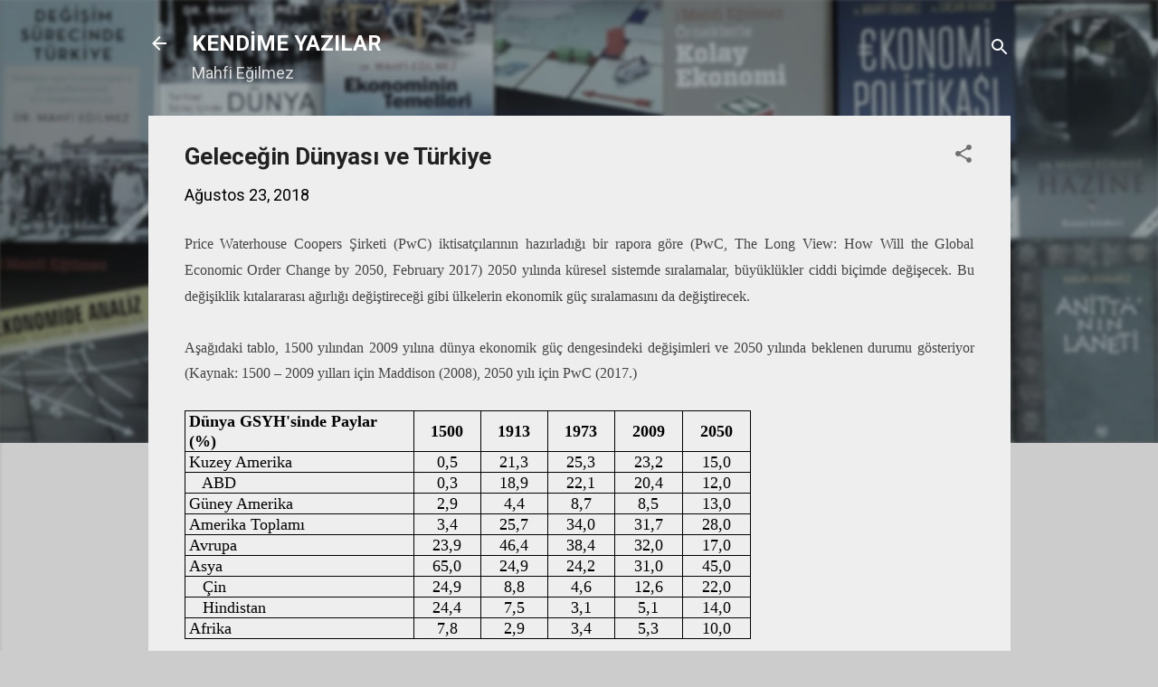

--- FILE ---
content_type: text/html; charset=UTF-8
request_url: https://www.mahfiegilmez.com/2018/08/gelecegin-dunyas-ve-turkiye.html
body_size: 86021
content:
<!DOCTYPE html>
<html dir='ltr' lang='tr'>
<head>
<meta content='width=device-width, initial-scale=1' name='viewport'/>
<title>Geleceğin Dünyası ve Türkiye</title>
<meta content='text/html; charset=UTF-8' http-equiv='Content-Type'/>
<!-- Chrome, Firefox OS and Opera -->
<meta content='#cccccc' name='theme-color'/>
<!-- Windows Phone -->
<meta content='#cccccc' name='msapplication-navbutton-color'/>
<meta content='blogger' name='generator'/>
<link href='https://www.mahfiegilmez.com/favicon.ico' rel='icon' type='image/x-icon'/>
<link href='https://www.mahfiegilmez.com/2018/08/gelecegin-dunyas-ve-turkiye.html' rel='canonical'/>
<link rel="alternate" type="application/atom+xml" title="KENDİME YAZILAR - Atom" href="https://www.mahfiegilmez.com/feeds/posts/default" />
<link rel="alternate" type="application/rss+xml" title="KENDİME YAZILAR - RSS" href="https://www.mahfiegilmez.com/feeds/posts/default?alt=rss" />
<link rel="service.post" type="application/atom+xml" title="KENDİME YAZILAR - Atom" href="https://www.blogger.com/feeds/2709216080693648313/posts/default" />

<link rel="alternate" type="application/atom+xml" title="KENDİME YAZILAR - Atom" href="https://www.mahfiegilmez.com/feeds/2736829211498713852/comments/default" />
<!--Can't find substitution for tag [blog.ieCssRetrofitLinks]-->
<link href='https://blogger.googleusercontent.com/img/b/R29vZ2xl/AVvXsEjnnrKFcCXmcGd9Yh9M-xQ7v1FJjqT9Y34GlnidscVI5wIpMOg2sDNELwQCc2fZ23OknLrXwfapylroCmrhavx8wBFLXth_Pk6_8imANp7cywqb-nKt2vziepn8rh5rQ7h69YWHGtLKGFY/s1600/Ekran+Al%25C4%25B1nt%25C4%25B1s%25C4%25B1.PNG' rel='image_src'/>
<meta content='https://www.mahfiegilmez.com/2018/08/gelecegin-dunyas-ve-turkiye.html' property='og:url'/>
<meta content='Geleceğin Dünyası ve Türkiye' property='og:title'/>
<meta content='Mahfi Eğilmezin blogunda ekonomi, para ve maliye politikası, ekonomik krizler, felsefe ve Hitit tarihi üzerine yazı ve makaleler bulunmaktadır.' property='og:description'/>
<meta content='https://blogger.googleusercontent.com/img/b/R29vZ2xl/AVvXsEjnnrKFcCXmcGd9Yh9M-xQ7v1FJjqT9Y34GlnidscVI5wIpMOg2sDNELwQCc2fZ23OknLrXwfapylroCmrhavx8wBFLXth_Pk6_8imANp7cywqb-nKt2vziepn8rh5rQ7h69YWHGtLKGFY/w1200-h630-p-k-no-nu/Ekran+Al%25C4%25B1nt%25C4%25B1s%25C4%25B1.PNG' property='og:image'/>
<style type='text/css'>@font-face{font-family:'Roboto';font-style:italic;font-weight:300;font-stretch:100%;font-display:swap;src:url(//fonts.gstatic.com/s/roboto/v50/KFOKCnqEu92Fr1Mu53ZEC9_Vu3r1gIhOszmOClHrs6ljXfMMLt_QuAX-k3Yi128m0kN2.woff2)format('woff2');unicode-range:U+0460-052F,U+1C80-1C8A,U+20B4,U+2DE0-2DFF,U+A640-A69F,U+FE2E-FE2F;}@font-face{font-family:'Roboto';font-style:italic;font-weight:300;font-stretch:100%;font-display:swap;src:url(//fonts.gstatic.com/s/roboto/v50/KFOKCnqEu92Fr1Mu53ZEC9_Vu3r1gIhOszmOClHrs6ljXfMMLt_QuAz-k3Yi128m0kN2.woff2)format('woff2');unicode-range:U+0301,U+0400-045F,U+0490-0491,U+04B0-04B1,U+2116;}@font-face{font-family:'Roboto';font-style:italic;font-weight:300;font-stretch:100%;font-display:swap;src:url(//fonts.gstatic.com/s/roboto/v50/KFOKCnqEu92Fr1Mu53ZEC9_Vu3r1gIhOszmOClHrs6ljXfMMLt_QuAT-k3Yi128m0kN2.woff2)format('woff2');unicode-range:U+1F00-1FFF;}@font-face{font-family:'Roboto';font-style:italic;font-weight:300;font-stretch:100%;font-display:swap;src:url(//fonts.gstatic.com/s/roboto/v50/KFOKCnqEu92Fr1Mu53ZEC9_Vu3r1gIhOszmOClHrs6ljXfMMLt_QuAv-k3Yi128m0kN2.woff2)format('woff2');unicode-range:U+0370-0377,U+037A-037F,U+0384-038A,U+038C,U+038E-03A1,U+03A3-03FF;}@font-face{font-family:'Roboto';font-style:italic;font-weight:300;font-stretch:100%;font-display:swap;src:url(//fonts.gstatic.com/s/roboto/v50/KFOKCnqEu92Fr1Mu53ZEC9_Vu3r1gIhOszmOClHrs6ljXfMMLt_QuHT-k3Yi128m0kN2.woff2)format('woff2');unicode-range:U+0302-0303,U+0305,U+0307-0308,U+0310,U+0312,U+0315,U+031A,U+0326-0327,U+032C,U+032F-0330,U+0332-0333,U+0338,U+033A,U+0346,U+034D,U+0391-03A1,U+03A3-03A9,U+03B1-03C9,U+03D1,U+03D5-03D6,U+03F0-03F1,U+03F4-03F5,U+2016-2017,U+2034-2038,U+203C,U+2040,U+2043,U+2047,U+2050,U+2057,U+205F,U+2070-2071,U+2074-208E,U+2090-209C,U+20D0-20DC,U+20E1,U+20E5-20EF,U+2100-2112,U+2114-2115,U+2117-2121,U+2123-214F,U+2190,U+2192,U+2194-21AE,U+21B0-21E5,U+21F1-21F2,U+21F4-2211,U+2213-2214,U+2216-22FF,U+2308-230B,U+2310,U+2319,U+231C-2321,U+2336-237A,U+237C,U+2395,U+239B-23B7,U+23D0,U+23DC-23E1,U+2474-2475,U+25AF,U+25B3,U+25B7,U+25BD,U+25C1,U+25CA,U+25CC,U+25FB,U+266D-266F,U+27C0-27FF,U+2900-2AFF,U+2B0E-2B11,U+2B30-2B4C,U+2BFE,U+3030,U+FF5B,U+FF5D,U+1D400-1D7FF,U+1EE00-1EEFF;}@font-face{font-family:'Roboto';font-style:italic;font-weight:300;font-stretch:100%;font-display:swap;src:url(//fonts.gstatic.com/s/roboto/v50/KFOKCnqEu92Fr1Mu53ZEC9_Vu3r1gIhOszmOClHrs6ljXfMMLt_QuGb-k3Yi128m0kN2.woff2)format('woff2');unicode-range:U+0001-000C,U+000E-001F,U+007F-009F,U+20DD-20E0,U+20E2-20E4,U+2150-218F,U+2190,U+2192,U+2194-2199,U+21AF,U+21E6-21F0,U+21F3,U+2218-2219,U+2299,U+22C4-22C6,U+2300-243F,U+2440-244A,U+2460-24FF,U+25A0-27BF,U+2800-28FF,U+2921-2922,U+2981,U+29BF,U+29EB,U+2B00-2BFF,U+4DC0-4DFF,U+FFF9-FFFB,U+10140-1018E,U+10190-1019C,U+101A0,U+101D0-101FD,U+102E0-102FB,U+10E60-10E7E,U+1D2C0-1D2D3,U+1D2E0-1D37F,U+1F000-1F0FF,U+1F100-1F1AD,U+1F1E6-1F1FF,U+1F30D-1F30F,U+1F315,U+1F31C,U+1F31E,U+1F320-1F32C,U+1F336,U+1F378,U+1F37D,U+1F382,U+1F393-1F39F,U+1F3A7-1F3A8,U+1F3AC-1F3AF,U+1F3C2,U+1F3C4-1F3C6,U+1F3CA-1F3CE,U+1F3D4-1F3E0,U+1F3ED,U+1F3F1-1F3F3,U+1F3F5-1F3F7,U+1F408,U+1F415,U+1F41F,U+1F426,U+1F43F,U+1F441-1F442,U+1F444,U+1F446-1F449,U+1F44C-1F44E,U+1F453,U+1F46A,U+1F47D,U+1F4A3,U+1F4B0,U+1F4B3,U+1F4B9,U+1F4BB,U+1F4BF,U+1F4C8-1F4CB,U+1F4D6,U+1F4DA,U+1F4DF,U+1F4E3-1F4E6,U+1F4EA-1F4ED,U+1F4F7,U+1F4F9-1F4FB,U+1F4FD-1F4FE,U+1F503,U+1F507-1F50B,U+1F50D,U+1F512-1F513,U+1F53E-1F54A,U+1F54F-1F5FA,U+1F610,U+1F650-1F67F,U+1F687,U+1F68D,U+1F691,U+1F694,U+1F698,U+1F6AD,U+1F6B2,U+1F6B9-1F6BA,U+1F6BC,U+1F6C6-1F6CF,U+1F6D3-1F6D7,U+1F6E0-1F6EA,U+1F6F0-1F6F3,U+1F6F7-1F6FC,U+1F700-1F7FF,U+1F800-1F80B,U+1F810-1F847,U+1F850-1F859,U+1F860-1F887,U+1F890-1F8AD,U+1F8B0-1F8BB,U+1F8C0-1F8C1,U+1F900-1F90B,U+1F93B,U+1F946,U+1F984,U+1F996,U+1F9E9,U+1FA00-1FA6F,U+1FA70-1FA7C,U+1FA80-1FA89,U+1FA8F-1FAC6,U+1FACE-1FADC,U+1FADF-1FAE9,U+1FAF0-1FAF8,U+1FB00-1FBFF;}@font-face{font-family:'Roboto';font-style:italic;font-weight:300;font-stretch:100%;font-display:swap;src:url(//fonts.gstatic.com/s/roboto/v50/KFOKCnqEu92Fr1Mu53ZEC9_Vu3r1gIhOszmOClHrs6ljXfMMLt_QuAf-k3Yi128m0kN2.woff2)format('woff2');unicode-range:U+0102-0103,U+0110-0111,U+0128-0129,U+0168-0169,U+01A0-01A1,U+01AF-01B0,U+0300-0301,U+0303-0304,U+0308-0309,U+0323,U+0329,U+1EA0-1EF9,U+20AB;}@font-face{font-family:'Roboto';font-style:italic;font-weight:300;font-stretch:100%;font-display:swap;src:url(//fonts.gstatic.com/s/roboto/v50/KFOKCnqEu92Fr1Mu53ZEC9_Vu3r1gIhOszmOClHrs6ljXfMMLt_QuAb-k3Yi128m0kN2.woff2)format('woff2');unicode-range:U+0100-02BA,U+02BD-02C5,U+02C7-02CC,U+02CE-02D7,U+02DD-02FF,U+0304,U+0308,U+0329,U+1D00-1DBF,U+1E00-1E9F,U+1EF2-1EFF,U+2020,U+20A0-20AB,U+20AD-20C0,U+2113,U+2C60-2C7F,U+A720-A7FF;}@font-face{font-family:'Roboto';font-style:italic;font-weight:300;font-stretch:100%;font-display:swap;src:url(//fonts.gstatic.com/s/roboto/v50/KFOKCnqEu92Fr1Mu53ZEC9_Vu3r1gIhOszmOClHrs6ljXfMMLt_QuAj-k3Yi128m0g.woff2)format('woff2');unicode-range:U+0000-00FF,U+0131,U+0152-0153,U+02BB-02BC,U+02C6,U+02DA,U+02DC,U+0304,U+0308,U+0329,U+2000-206F,U+20AC,U+2122,U+2191,U+2193,U+2212,U+2215,U+FEFF,U+FFFD;}@font-face{font-family:'Roboto';font-style:normal;font-weight:400;font-stretch:100%;font-display:swap;src:url(//fonts.gstatic.com/s/roboto/v50/KFO7CnqEu92Fr1ME7kSn66aGLdTylUAMa3GUBHMdazTgWw.woff2)format('woff2');unicode-range:U+0460-052F,U+1C80-1C8A,U+20B4,U+2DE0-2DFF,U+A640-A69F,U+FE2E-FE2F;}@font-face{font-family:'Roboto';font-style:normal;font-weight:400;font-stretch:100%;font-display:swap;src:url(//fonts.gstatic.com/s/roboto/v50/KFO7CnqEu92Fr1ME7kSn66aGLdTylUAMa3iUBHMdazTgWw.woff2)format('woff2');unicode-range:U+0301,U+0400-045F,U+0490-0491,U+04B0-04B1,U+2116;}@font-face{font-family:'Roboto';font-style:normal;font-weight:400;font-stretch:100%;font-display:swap;src:url(//fonts.gstatic.com/s/roboto/v50/KFO7CnqEu92Fr1ME7kSn66aGLdTylUAMa3CUBHMdazTgWw.woff2)format('woff2');unicode-range:U+1F00-1FFF;}@font-face{font-family:'Roboto';font-style:normal;font-weight:400;font-stretch:100%;font-display:swap;src:url(//fonts.gstatic.com/s/roboto/v50/KFO7CnqEu92Fr1ME7kSn66aGLdTylUAMa3-UBHMdazTgWw.woff2)format('woff2');unicode-range:U+0370-0377,U+037A-037F,U+0384-038A,U+038C,U+038E-03A1,U+03A3-03FF;}@font-face{font-family:'Roboto';font-style:normal;font-weight:400;font-stretch:100%;font-display:swap;src:url(//fonts.gstatic.com/s/roboto/v50/KFO7CnqEu92Fr1ME7kSn66aGLdTylUAMawCUBHMdazTgWw.woff2)format('woff2');unicode-range:U+0302-0303,U+0305,U+0307-0308,U+0310,U+0312,U+0315,U+031A,U+0326-0327,U+032C,U+032F-0330,U+0332-0333,U+0338,U+033A,U+0346,U+034D,U+0391-03A1,U+03A3-03A9,U+03B1-03C9,U+03D1,U+03D5-03D6,U+03F0-03F1,U+03F4-03F5,U+2016-2017,U+2034-2038,U+203C,U+2040,U+2043,U+2047,U+2050,U+2057,U+205F,U+2070-2071,U+2074-208E,U+2090-209C,U+20D0-20DC,U+20E1,U+20E5-20EF,U+2100-2112,U+2114-2115,U+2117-2121,U+2123-214F,U+2190,U+2192,U+2194-21AE,U+21B0-21E5,U+21F1-21F2,U+21F4-2211,U+2213-2214,U+2216-22FF,U+2308-230B,U+2310,U+2319,U+231C-2321,U+2336-237A,U+237C,U+2395,U+239B-23B7,U+23D0,U+23DC-23E1,U+2474-2475,U+25AF,U+25B3,U+25B7,U+25BD,U+25C1,U+25CA,U+25CC,U+25FB,U+266D-266F,U+27C0-27FF,U+2900-2AFF,U+2B0E-2B11,U+2B30-2B4C,U+2BFE,U+3030,U+FF5B,U+FF5D,U+1D400-1D7FF,U+1EE00-1EEFF;}@font-face{font-family:'Roboto';font-style:normal;font-weight:400;font-stretch:100%;font-display:swap;src:url(//fonts.gstatic.com/s/roboto/v50/KFO7CnqEu92Fr1ME7kSn66aGLdTylUAMaxKUBHMdazTgWw.woff2)format('woff2');unicode-range:U+0001-000C,U+000E-001F,U+007F-009F,U+20DD-20E0,U+20E2-20E4,U+2150-218F,U+2190,U+2192,U+2194-2199,U+21AF,U+21E6-21F0,U+21F3,U+2218-2219,U+2299,U+22C4-22C6,U+2300-243F,U+2440-244A,U+2460-24FF,U+25A0-27BF,U+2800-28FF,U+2921-2922,U+2981,U+29BF,U+29EB,U+2B00-2BFF,U+4DC0-4DFF,U+FFF9-FFFB,U+10140-1018E,U+10190-1019C,U+101A0,U+101D0-101FD,U+102E0-102FB,U+10E60-10E7E,U+1D2C0-1D2D3,U+1D2E0-1D37F,U+1F000-1F0FF,U+1F100-1F1AD,U+1F1E6-1F1FF,U+1F30D-1F30F,U+1F315,U+1F31C,U+1F31E,U+1F320-1F32C,U+1F336,U+1F378,U+1F37D,U+1F382,U+1F393-1F39F,U+1F3A7-1F3A8,U+1F3AC-1F3AF,U+1F3C2,U+1F3C4-1F3C6,U+1F3CA-1F3CE,U+1F3D4-1F3E0,U+1F3ED,U+1F3F1-1F3F3,U+1F3F5-1F3F7,U+1F408,U+1F415,U+1F41F,U+1F426,U+1F43F,U+1F441-1F442,U+1F444,U+1F446-1F449,U+1F44C-1F44E,U+1F453,U+1F46A,U+1F47D,U+1F4A3,U+1F4B0,U+1F4B3,U+1F4B9,U+1F4BB,U+1F4BF,U+1F4C8-1F4CB,U+1F4D6,U+1F4DA,U+1F4DF,U+1F4E3-1F4E6,U+1F4EA-1F4ED,U+1F4F7,U+1F4F9-1F4FB,U+1F4FD-1F4FE,U+1F503,U+1F507-1F50B,U+1F50D,U+1F512-1F513,U+1F53E-1F54A,U+1F54F-1F5FA,U+1F610,U+1F650-1F67F,U+1F687,U+1F68D,U+1F691,U+1F694,U+1F698,U+1F6AD,U+1F6B2,U+1F6B9-1F6BA,U+1F6BC,U+1F6C6-1F6CF,U+1F6D3-1F6D7,U+1F6E0-1F6EA,U+1F6F0-1F6F3,U+1F6F7-1F6FC,U+1F700-1F7FF,U+1F800-1F80B,U+1F810-1F847,U+1F850-1F859,U+1F860-1F887,U+1F890-1F8AD,U+1F8B0-1F8BB,U+1F8C0-1F8C1,U+1F900-1F90B,U+1F93B,U+1F946,U+1F984,U+1F996,U+1F9E9,U+1FA00-1FA6F,U+1FA70-1FA7C,U+1FA80-1FA89,U+1FA8F-1FAC6,U+1FACE-1FADC,U+1FADF-1FAE9,U+1FAF0-1FAF8,U+1FB00-1FBFF;}@font-face{font-family:'Roboto';font-style:normal;font-weight:400;font-stretch:100%;font-display:swap;src:url(//fonts.gstatic.com/s/roboto/v50/KFO7CnqEu92Fr1ME7kSn66aGLdTylUAMa3OUBHMdazTgWw.woff2)format('woff2');unicode-range:U+0102-0103,U+0110-0111,U+0128-0129,U+0168-0169,U+01A0-01A1,U+01AF-01B0,U+0300-0301,U+0303-0304,U+0308-0309,U+0323,U+0329,U+1EA0-1EF9,U+20AB;}@font-face{font-family:'Roboto';font-style:normal;font-weight:400;font-stretch:100%;font-display:swap;src:url(//fonts.gstatic.com/s/roboto/v50/KFO7CnqEu92Fr1ME7kSn66aGLdTylUAMa3KUBHMdazTgWw.woff2)format('woff2');unicode-range:U+0100-02BA,U+02BD-02C5,U+02C7-02CC,U+02CE-02D7,U+02DD-02FF,U+0304,U+0308,U+0329,U+1D00-1DBF,U+1E00-1E9F,U+1EF2-1EFF,U+2020,U+20A0-20AB,U+20AD-20C0,U+2113,U+2C60-2C7F,U+A720-A7FF;}@font-face{font-family:'Roboto';font-style:normal;font-weight:400;font-stretch:100%;font-display:swap;src:url(//fonts.gstatic.com/s/roboto/v50/KFO7CnqEu92Fr1ME7kSn66aGLdTylUAMa3yUBHMdazQ.woff2)format('woff2');unicode-range:U+0000-00FF,U+0131,U+0152-0153,U+02BB-02BC,U+02C6,U+02DA,U+02DC,U+0304,U+0308,U+0329,U+2000-206F,U+20AC,U+2122,U+2191,U+2193,U+2212,U+2215,U+FEFF,U+FFFD;}@font-face{font-family:'Roboto';font-style:normal;font-weight:700;font-stretch:100%;font-display:swap;src:url(//fonts.gstatic.com/s/roboto/v50/KFO7CnqEu92Fr1ME7kSn66aGLdTylUAMa3GUBHMdazTgWw.woff2)format('woff2');unicode-range:U+0460-052F,U+1C80-1C8A,U+20B4,U+2DE0-2DFF,U+A640-A69F,U+FE2E-FE2F;}@font-face{font-family:'Roboto';font-style:normal;font-weight:700;font-stretch:100%;font-display:swap;src:url(//fonts.gstatic.com/s/roboto/v50/KFO7CnqEu92Fr1ME7kSn66aGLdTylUAMa3iUBHMdazTgWw.woff2)format('woff2');unicode-range:U+0301,U+0400-045F,U+0490-0491,U+04B0-04B1,U+2116;}@font-face{font-family:'Roboto';font-style:normal;font-weight:700;font-stretch:100%;font-display:swap;src:url(//fonts.gstatic.com/s/roboto/v50/KFO7CnqEu92Fr1ME7kSn66aGLdTylUAMa3CUBHMdazTgWw.woff2)format('woff2');unicode-range:U+1F00-1FFF;}@font-face{font-family:'Roboto';font-style:normal;font-weight:700;font-stretch:100%;font-display:swap;src:url(//fonts.gstatic.com/s/roboto/v50/KFO7CnqEu92Fr1ME7kSn66aGLdTylUAMa3-UBHMdazTgWw.woff2)format('woff2');unicode-range:U+0370-0377,U+037A-037F,U+0384-038A,U+038C,U+038E-03A1,U+03A3-03FF;}@font-face{font-family:'Roboto';font-style:normal;font-weight:700;font-stretch:100%;font-display:swap;src:url(//fonts.gstatic.com/s/roboto/v50/KFO7CnqEu92Fr1ME7kSn66aGLdTylUAMawCUBHMdazTgWw.woff2)format('woff2');unicode-range:U+0302-0303,U+0305,U+0307-0308,U+0310,U+0312,U+0315,U+031A,U+0326-0327,U+032C,U+032F-0330,U+0332-0333,U+0338,U+033A,U+0346,U+034D,U+0391-03A1,U+03A3-03A9,U+03B1-03C9,U+03D1,U+03D5-03D6,U+03F0-03F1,U+03F4-03F5,U+2016-2017,U+2034-2038,U+203C,U+2040,U+2043,U+2047,U+2050,U+2057,U+205F,U+2070-2071,U+2074-208E,U+2090-209C,U+20D0-20DC,U+20E1,U+20E5-20EF,U+2100-2112,U+2114-2115,U+2117-2121,U+2123-214F,U+2190,U+2192,U+2194-21AE,U+21B0-21E5,U+21F1-21F2,U+21F4-2211,U+2213-2214,U+2216-22FF,U+2308-230B,U+2310,U+2319,U+231C-2321,U+2336-237A,U+237C,U+2395,U+239B-23B7,U+23D0,U+23DC-23E1,U+2474-2475,U+25AF,U+25B3,U+25B7,U+25BD,U+25C1,U+25CA,U+25CC,U+25FB,U+266D-266F,U+27C0-27FF,U+2900-2AFF,U+2B0E-2B11,U+2B30-2B4C,U+2BFE,U+3030,U+FF5B,U+FF5D,U+1D400-1D7FF,U+1EE00-1EEFF;}@font-face{font-family:'Roboto';font-style:normal;font-weight:700;font-stretch:100%;font-display:swap;src:url(//fonts.gstatic.com/s/roboto/v50/KFO7CnqEu92Fr1ME7kSn66aGLdTylUAMaxKUBHMdazTgWw.woff2)format('woff2');unicode-range:U+0001-000C,U+000E-001F,U+007F-009F,U+20DD-20E0,U+20E2-20E4,U+2150-218F,U+2190,U+2192,U+2194-2199,U+21AF,U+21E6-21F0,U+21F3,U+2218-2219,U+2299,U+22C4-22C6,U+2300-243F,U+2440-244A,U+2460-24FF,U+25A0-27BF,U+2800-28FF,U+2921-2922,U+2981,U+29BF,U+29EB,U+2B00-2BFF,U+4DC0-4DFF,U+FFF9-FFFB,U+10140-1018E,U+10190-1019C,U+101A0,U+101D0-101FD,U+102E0-102FB,U+10E60-10E7E,U+1D2C0-1D2D3,U+1D2E0-1D37F,U+1F000-1F0FF,U+1F100-1F1AD,U+1F1E6-1F1FF,U+1F30D-1F30F,U+1F315,U+1F31C,U+1F31E,U+1F320-1F32C,U+1F336,U+1F378,U+1F37D,U+1F382,U+1F393-1F39F,U+1F3A7-1F3A8,U+1F3AC-1F3AF,U+1F3C2,U+1F3C4-1F3C6,U+1F3CA-1F3CE,U+1F3D4-1F3E0,U+1F3ED,U+1F3F1-1F3F3,U+1F3F5-1F3F7,U+1F408,U+1F415,U+1F41F,U+1F426,U+1F43F,U+1F441-1F442,U+1F444,U+1F446-1F449,U+1F44C-1F44E,U+1F453,U+1F46A,U+1F47D,U+1F4A3,U+1F4B0,U+1F4B3,U+1F4B9,U+1F4BB,U+1F4BF,U+1F4C8-1F4CB,U+1F4D6,U+1F4DA,U+1F4DF,U+1F4E3-1F4E6,U+1F4EA-1F4ED,U+1F4F7,U+1F4F9-1F4FB,U+1F4FD-1F4FE,U+1F503,U+1F507-1F50B,U+1F50D,U+1F512-1F513,U+1F53E-1F54A,U+1F54F-1F5FA,U+1F610,U+1F650-1F67F,U+1F687,U+1F68D,U+1F691,U+1F694,U+1F698,U+1F6AD,U+1F6B2,U+1F6B9-1F6BA,U+1F6BC,U+1F6C6-1F6CF,U+1F6D3-1F6D7,U+1F6E0-1F6EA,U+1F6F0-1F6F3,U+1F6F7-1F6FC,U+1F700-1F7FF,U+1F800-1F80B,U+1F810-1F847,U+1F850-1F859,U+1F860-1F887,U+1F890-1F8AD,U+1F8B0-1F8BB,U+1F8C0-1F8C1,U+1F900-1F90B,U+1F93B,U+1F946,U+1F984,U+1F996,U+1F9E9,U+1FA00-1FA6F,U+1FA70-1FA7C,U+1FA80-1FA89,U+1FA8F-1FAC6,U+1FACE-1FADC,U+1FADF-1FAE9,U+1FAF0-1FAF8,U+1FB00-1FBFF;}@font-face{font-family:'Roboto';font-style:normal;font-weight:700;font-stretch:100%;font-display:swap;src:url(//fonts.gstatic.com/s/roboto/v50/KFO7CnqEu92Fr1ME7kSn66aGLdTylUAMa3OUBHMdazTgWw.woff2)format('woff2');unicode-range:U+0102-0103,U+0110-0111,U+0128-0129,U+0168-0169,U+01A0-01A1,U+01AF-01B0,U+0300-0301,U+0303-0304,U+0308-0309,U+0323,U+0329,U+1EA0-1EF9,U+20AB;}@font-face{font-family:'Roboto';font-style:normal;font-weight:700;font-stretch:100%;font-display:swap;src:url(//fonts.gstatic.com/s/roboto/v50/KFO7CnqEu92Fr1ME7kSn66aGLdTylUAMa3KUBHMdazTgWw.woff2)format('woff2');unicode-range:U+0100-02BA,U+02BD-02C5,U+02C7-02CC,U+02CE-02D7,U+02DD-02FF,U+0304,U+0308,U+0329,U+1D00-1DBF,U+1E00-1E9F,U+1EF2-1EFF,U+2020,U+20A0-20AB,U+20AD-20C0,U+2113,U+2C60-2C7F,U+A720-A7FF;}@font-face{font-family:'Roboto';font-style:normal;font-weight:700;font-stretch:100%;font-display:swap;src:url(//fonts.gstatic.com/s/roboto/v50/KFO7CnqEu92Fr1ME7kSn66aGLdTylUAMa3yUBHMdazQ.woff2)format('woff2');unicode-range:U+0000-00FF,U+0131,U+0152-0153,U+02BB-02BC,U+02C6,U+02DA,U+02DC,U+0304,U+0308,U+0329,U+2000-206F,U+20AC,U+2122,U+2191,U+2193,U+2212,U+2215,U+FEFF,U+FFFD;}</style>
<style id='page-skin-1' type='text/css'><!--
/*! normalize.css v3.0.1 | MIT License | git.io/normalize */html{font-family:sans-serif;-ms-text-size-adjust:100%;-webkit-text-size-adjust:100%}body{margin:0}article,aside,details,figcaption,figure,footer,header,hgroup,main,nav,section,summary{display:block}audio,canvas,progress,video{display:inline-block;vertical-align:baseline}audio:not([controls]){display:none;height:0}[hidden],template{display:none}a{background:transparent}a:active,a:hover{outline:0}abbr[title]{border-bottom:1px dotted}b,strong{font-weight:bold}dfn{font-style:italic}h1{font-size:2em;margin:.67em 0}mark{background:#ff0;color:#000}small{font-size:80%}sub,sup{font-size:75%;line-height:0;position:relative;vertical-align:baseline}sup{top:-0.5em}sub{bottom:-0.25em}img{border:0}svg:not(:root){overflow:hidden}figure{margin:1em 40px}hr{-moz-box-sizing:content-box;box-sizing:content-box;height:0}pre{overflow:auto}code,kbd,pre,samp{font-family:monospace,monospace;font-size:1em}button,input,optgroup,select,textarea{color:inherit;font:inherit;margin:0}button{overflow:visible}button,select{text-transform:none}button,html input[type="button"],input[type="reset"],input[type="submit"]{-webkit-appearance:button;cursor:pointer}button[disabled],html input[disabled]{cursor:default}button::-moz-focus-inner,input::-moz-focus-inner{border:0;padding:0}input{line-height:normal}input[type="checkbox"],input[type="radio"]{box-sizing:border-box;padding:0}input[type="number"]::-webkit-inner-spin-button,input[type="number"]::-webkit-outer-spin-button{height:auto}input[type="search"]{-webkit-appearance:textfield;-moz-box-sizing:content-box;-webkit-box-sizing:content-box;box-sizing:content-box}input[type="search"]::-webkit-search-cancel-button,input[type="search"]::-webkit-search-decoration{-webkit-appearance:none}fieldset{border:1px solid #c0c0c0;margin:0 2px;padding:.35em .625em .75em}legend{border:0;padding:0}textarea{overflow:auto}optgroup{font-weight:bold}table{border-collapse:collapse;border-spacing:0}td,th{padding:0}
/*!************************************************
* Blogger Template Style
* Name: Contempo
**************************************************/
body{
overflow-wrap:break-word;
word-break:break-word;
word-wrap:break-word
}
.hidden{
display:none
}
.invisible{
visibility:hidden
}
.container::after,.float-container::after{
clear:both;
content:"";
display:table
}
.clearboth{
clear:both
}
#comments .comment .comment-actions,.subscribe-popup .FollowByEmail .follow-by-email-submit,.widget.Profile .profile-link,.widget.Profile .profile-link.visit-profile{
background:0 0;
border:0;
box-shadow:none;
color:#2196f3;
cursor:pointer;
font-size:14px;
font-weight:700;
outline:0;
text-decoration:none;
text-transform:uppercase;
width:auto
}
.dim-overlay{
background-color:rgba(0,0,0,.54);
height:100vh;
left:0;
position:fixed;
top:0;
width:100%
}
#sharing-dim-overlay{
background-color:transparent
}
input::-ms-clear{
display:none
}
.blogger-logo,.svg-icon-24.blogger-logo{
fill:#ff9800;
opacity:1
}
.loading-spinner-large{
-webkit-animation:mspin-rotate 1.568s infinite linear;
animation:mspin-rotate 1.568s infinite linear;
height:48px;
overflow:hidden;
position:absolute;
width:48px;
z-index:200
}
.loading-spinner-large>div{
-webkit-animation:mspin-revrot 5332ms infinite steps(4);
animation:mspin-revrot 5332ms infinite steps(4)
}
.loading-spinner-large>div>div{
-webkit-animation:mspin-singlecolor-large-film 1333ms infinite steps(81);
animation:mspin-singlecolor-large-film 1333ms infinite steps(81);
background-size:100%;
height:48px;
width:3888px
}
.mspin-black-large>div>div,.mspin-grey_54-large>div>div{
background-image:url(https://www.blogblog.com/indie/mspin_black_large.svg)
}
.mspin-white-large>div>div{
background-image:url(https://www.blogblog.com/indie/mspin_white_large.svg)
}
.mspin-grey_54-large{
opacity:.54
}
@-webkit-keyframes mspin-singlecolor-large-film{
from{
-webkit-transform:translateX(0);
transform:translateX(0)
}
to{
-webkit-transform:translateX(-3888px);
transform:translateX(-3888px)
}
}
@keyframes mspin-singlecolor-large-film{
from{
-webkit-transform:translateX(0);
transform:translateX(0)
}
to{
-webkit-transform:translateX(-3888px);
transform:translateX(-3888px)
}
}
@-webkit-keyframes mspin-rotate{
from{
-webkit-transform:rotate(0);
transform:rotate(0)
}
to{
-webkit-transform:rotate(360deg);
transform:rotate(360deg)
}
}
@keyframes mspin-rotate{
from{
-webkit-transform:rotate(0);
transform:rotate(0)
}
to{
-webkit-transform:rotate(360deg);
transform:rotate(360deg)
}
}
@-webkit-keyframes mspin-revrot{
from{
-webkit-transform:rotate(0);
transform:rotate(0)
}
to{
-webkit-transform:rotate(-360deg);
transform:rotate(-360deg)
}
}
@keyframes mspin-revrot{
from{
-webkit-transform:rotate(0);
transform:rotate(0)
}
to{
-webkit-transform:rotate(-360deg);
transform:rotate(-360deg)
}
}
.skip-navigation{
background-color:#fff;
box-sizing:border-box;
color:#000;
display:block;
height:0;
left:0;
line-height:50px;
overflow:hidden;
padding-top:0;
position:fixed;
text-align:center;
top:0;
-webkit-transition:box-shadow .3s,height .3s,padding-top .3s;
transition:box-shadow .3s,height .3s,padding-top .3s;
width:100%;
z-index:900
}
.skip-navigation:focus{
box-shadow:0 4px 5px 0 rgba(0,0,0,.14),0 1px 10px 0 rgba(0,0,0,.12),0 2px 4px -1px rgba(0,0,0,.2);
height:50px
}
#main{
outline:0
}
.main-heading{
position:absolute;
clip:rect(1px,1px,1px,1px);
padding:0;
border:0;
height:1px;
width:1px;
overflow:hidden
}
.Attribution{
margin-top:1em;
text-align:center
}
.Attribution .blogger img,.Attribution .blogger svg{
vertical-align:bottom
}
.Attribution .blogger img{
margin-right:.5em
}
.Attribution div{
line-height:24px;
margin-top:.5em
}
.Attribution .copyright,.Attribution .image-attribution{
font-size:.7em;
margin-top:1.5em
}
.BLOG_mobile_video_class{
display:none
}
.bg-photo{
background-attachment:scroll!important
}
body .CSS_LIGHTBOX{
z-index:900
}
.extendable .show-less,.extendable .show-more{
border-color:#2196f3;
color:#2196f3;
margin-top:8px
}
.extendable .show-less.hidden,.extendable .show-more.hidden{
display:none
}
.inline-ad{
display:none;
max-width:100%;
overflow:hidden
}
.adsbygoogle{
display:block
}
#cookieChoiceInfo{
bottom:0;
top:auto
}
iframe.b-hbp-video{
border:0
}
.post-body img{
max-width:100%
}
.post-body iframe{
max-width:100%
}
.post-body a[imageanchor="1"]{
display:inline-block
}
.byline{
margin-right:1em
}
.byline:last-child{
margin-right:0
}
.link-copied-dialog{
max-width:520px;
outline:0
}
.link-copied-dialog .modal-dialog-buttons{
margin-top:8px
}
.link-copied-dialog .goog-buttonset-default{
background:0 0;
border:0
}
.link-copied-dialog .goog-buttonset-default:focus{
outline:0
}
.paging-control-container{
margin-bottom:16px
}
.paging-control-container .paging-control{
display:inline-block
}
.paging-control-container .comment-range-text::after,.paging-control-container .paging-control{
color:#2196f3
}
.paging-control-container .comment-range-text,.paging-control-container .paging-control{
margin-right:8px
}
.paging-control-container .comment-range-text::after,.paging-control-container .paging-control::after{
content:"\b7";
cursor:default;
padding-left:8px;
pointer-events:none
}
.paging-control-container .comment-range-text:last-child::after,.paging-control-container .paging-control:last-child::after{
content:none
}
.byline.reactions iframe{
height:20px
}
.b-notification{
color:#000;
background-color:#fff;
border-bottom:solid 1px #000;
box-sizing:border-box;
padding:16px 32px;
text-align:center
}
.b-notification.visible{
-webkit-transition:margin-top .3s cubic-bezier(.4,0,.2,1);
transition:margin-top .3s cubic-bezier(.4,0,.2,1)
}
.b-notification.invisible{
position:absolute
}
.b-notification-close{
position:absolute;
right:8px;
top:8px
}
.no-posts-message{
line-height:40px;
text-align:center
}
@media screen and (max-width:800px){
body.item-view .post-body a[imageanchor="1"][style*="float: left;"],body.item-view .post-body a[imageanchor="1"][style*="float: right;"]{
float:none!important;
clear:none!important
}
body.item-view .post-body a[imageanchor="1"] img{
display:block;
height:auto;
margin:0 auto
}
body.item-view .post-body>.separator:first-child>a[imageanchor="1"]:first-child{
margin-top:20px
}
.post-body a[imageanchor]{
display:block
}
body.item-view .post-body a[imageanchor="1"]{
margin-left:0!important;
margin-right:0!important
}
body.item-view .post-body a[imageanchor="1"]+a[imageanchor="1"]{
margin-top:16px
}
}
.item-control{
display:none
}
#comments{
border-top:1px dashed rgba(0,0,0,.54);
margin-top:20px;
padding:20px
}
#comments .comment-thread ol{
margin:0;
padding-left:0;
padding-left:0
}
#comments .comment .comment-replybox-single,#comments .comment-thread .comment-replies{
margin-left:60px
}
#comments .comment-thread .thread-count{
display:none
}
#comments .comment{
list-style-type:none;
padding:0 0 30px;
position:relative
}
#comments .comment .comment{
padding-bottom:8px
}
.comment .avatar-image-container{
position:absolute
}
.comment .avatar-image-container img{
border-radius:50%
}
.avatar-image-container svg,.comment .avatar-image-container .avatar-icon{
border-radius:50%;
border:solid 1px #707070;
box-sizing:border-box;
fill:#707070;
height:35px;
margin:0;
padding:7px;
width:35px
}
.comment .comment-block{
margin-top:10px;
margin-left:60px;
padding-bottom:0
}
#comments .comment-author-header-wrapper{
margin-left:40px
}
#comments .comment .thread-expanded .comment-block{
padding-bottom:20px
}
#comments .comment .comment-header .user,#comments .comment .comment-header .user a{
color:#212121;
font-style:normal;
font-weight:700
}
#comments .comment .comment-actions{
bottom:0;
margin-bottom:15px;
position:absolute
}
#comments .comment .comment-actions>*{
margin-right:8px
}
#comments .comment .comment-header .datetime{
bottom:0;
color:rgba(33,33,33,.54);
display:inline-block;
font-size:13px;
font-style:italic;
margin-left:8px
}
#comments .comment .comment-footer .comment-timestamp a,#comments .comment .comment-header .datetime a{
color:rgba(33,33,33,.54)
}
#comments .comment .comment-content,.comment .comment-body{
margin-top:12px;
word-break:break-word
}
.comment-body{
margin-bottom:12px
}
#comments.embed[data-num-comments="0"]{
border:0;
margin-top:0;
padding-top:0
}
#comments.embed[data-num-comments="0"] #comment-post-message,#comments.embed[data-num-comments="0"] div.comment-form>p,#comments.embed[data-num-comments="0"] p.comment-footer{
display:none
}
#comment-editor-src{
display:none
}
.comments .comments-content .loadmore.loaded{
max-height:0;
opacity:0;
overflow:hidden
}
.extendable .remaining-items{
height:0;
overflow:hidden;
-webkit-transition:height .3s cubic-bezier(.4,0,.2,1);
transition:height .3s cubic-bezier(.4,0,.2,1)
}
.extendable .remaining-items.expanded{
height:auto
}
.svg-icon-24,.svg-icon-24-button{
cursor:pointer;
height:24px;
width:24px;
min-width:24px
}
.touch-icon{
margin:-12px;
padding:12px
}
.touch-icon:active,.touch-icon:focus{
background-color:rgba(153,153,153,.4);
border-radius:50%
}
svg:not(:root).touch-icon{
overflow:visible
}
html[dir=rtl] .rtl-reversible-icon{
-webkit-transform:scaleX(-1);
-ms-transform:scaleX(-1);
transform:scaleX(-1)
}
.svg-icon-24-button,.touch-icon-button{
background:0 0;
border:0;
margin:0;
outline:0;
padding:0
}
.touch-icon-button .touch-icon:active,.touch-icon-button .touch-icon:focus{
background-color:transparent
}
.touch-icon-button:active .touch-icon,.touch-icon-button:focus .touch-icon{
background-color:rgba(153,153,153,.4);
border-radius:50%
}
.Profile .default-avatar-wrapper .avatar-icon{
border-radius:50%;
border:solid 1px #707070;
box-sizing:border-box;
fill:#707070;
margin:0
}
.Profile .individual .default-avatar-wrapper .avatar-icon{
padding:25px
}
.Profile .individual .avatar-icon,.Profile .individual .profile-img{
height:120px;
width:120px
}
.Profile .team .default-avatar-wrapper .avatar-icon{
padding:8px
}
.Profile .team .avatar-icon,.Profile .team .default-avatar-wrapper,.Profile .team .profile-img{
height:40px;
width:40px
}
.snippet-container{
margin:0;
position:relative;
overflow:hidden
}
.snippet-fade{
bottom:0;
box-sizing:border-box;
position:absolute;
width:96px
}
.snippet-fade{
right:0
}
.snippet-fade:after{
content:"\2026"
}
.snippet-fade:after{
float:right
}
.post-bottom{
-webkit-box-align:center;
-webkit-align-items:center;
-ms-flex-align:center;
align-items:center;
display:-webkit-box;
display:-webkit-flex;
display:-ms-flexbox;
display:flex;
-webkit-flex-wrap:wrap;
-ms-flex-wrap:wrap;
flex-wrap:wrap
}
.post-footer{
-webkit-box-flex:1;
-webkit-flex:1 1 auto;
-ms-flex:1 1 auto;
flex:1 1 auto;
-webkit-flex-wrap:wrap;
-ms-flex-wrap:wrap;
flex-wrap:wrap;
-webkit-box-ordinal-group:2;
-webkit-order:1;
-ms-flex-order:1;
order:1
}
.post-footer>*{
-webkit-box-flex:0;
-webkit-flex:0 1 auto;
-ms-flex:0 1 auto;
flex:0 1 auto
}
.post-footer .byline:last-child{
margin-right:1em
}
.jump-link{
-webkit-box-flex:0;
-webkit-flex:0 0 auto;
-ms-flex:0 0 auto;
flex:0 0 auto;
-webkit-box-ordinal-group:3;
-webkit-order:2;
-ms-flex-order:2;
order:2
}
.centered-top-container.sticky{
left:0;
position:fixed;
right:0;
top:0;
width:auto;
z-index:50;
-webkit-transition-property:opacity,-webkit-transform;
transition-property:opacity,-webkit-transform;
transition-property:transform,opacity;
transition-property:transform,opacity,-webkit-transform;
-webkit-transition-duration:.2s;
transition-duration:.2s;
-webkit-transition-timing-function:cubic-bezier(.4,0,.2,1);
transition-timing-function:cubic-bezier(.4,0,.2,1)
}
.centered-top-placeholder{
display:none
}
.collapsed-header .centered-top-placeholder{
display:block
}
.centered-top-container .Header .replaced h1,.centered-top-placeholder .Header .replaced h1{
display:none
}
.centered-top-container.sticky .Header .replaced h1{
display:block
}
.centered-top-container.sticky .Header .header-widget{
background:0 0
}
.centered-top-container.sticky .Header .header-image-wrapper{
display:none
}
.centered-top-container img,.centered-top-placeholder img{
max-width:100%
}
.collapsible{
-webkit-transition:height .3s cubic-bezier(.4,0,.2,1);
transition:height .3s cubic-bezier(.4,0,.2,1)
}
.collapsible,.collapsible>summary{
display:block;
overflow:hidden
}
.collapsible>:not(summary){
display:none
}
.collapsible[open]>:not(summary){
display:block
}
.collapsible:focus,.collapsible>summary:focus{
outline:0
}
.collapsible>summary{
cursor:pointer;
display:block;
padding:0
}
.collapsible:focus>summary,.collapsible>summary:focus{
background-color:transparent
}
.collapsible>summary::-webkit-details-marker{
display:none
}
.collapsible-title{
-webkit-box-align:center;
-webkit-align-items:center;
-ms-flex-align:center;
align-items:center;
display:-webkit-box;
display:-webkit-flex;
display:-ms-flexbox;
display:flex
}
.collapsible-title .title{
-webkit-box-flex:1;
-webkit-flex:1 1 auto;
-ms-flex:1 1 auto;
flex:1 1 auto;
-webkit-box-ordinal-group:1;
-webkit-order:0;
-ms-flex-order:0;
order:0;
overflow:hidden;
text-overflow:ellipsis;
white-space:nowrap
}
.collapsible-title .chevron-down,.collapsible[open] .collapsible-title .chevron-up{
display:block
}
.collapsible-title .chevron-up,.collapsible[open] .collapsible-title .chevron-down{
display:none
}
.flat-button{
cursor:pointer;
display:inline-block;
font-weight:700;
text-transform:uppercase;
border-radius:2px;
padding:8px;
margin:-8px
}
.flat-icon-button{
background:0 0;
border:0;
margin:0;
outline:0;
padding:0;
margin:-12px;
padding:12px;
cursor:pointer;
box-sizing:content-box;
display:inline-block;
line-height:0
}
.flat-icon-button,.flat-icon-button .splash-wrapper{
border-radius:50%
}
.flat-icon-button .splash.animate{
-webkit-animation-duration:.3s;
animation-duration:.3s
}
.overflowable-container{
max-height:49.6px;
overflow:hidden;
position:relative
}
.overflow-button{
cursor:pointer
}
#overflowable-dim-overlay{
background:0 0
}
.overflow-popup{
box-shadow:0 2px 2px 0 rgba(0,0,0,.14),0 3px 1px -2px rgba(0,0,0,.2),0 1px 5px 0 rgba(0,0,0,.12);
background-color:#ffffff;
left:0;
max-width:calc(100% - 32px);
position:absolute;
top:0;
visibility:hidden;
z-index:101
}
.overflow-popup ul{
list-style:none
}
.overflow-popup .tabs li,.overflow-popup li{
display:block;
height:auto
}
.overflow-popup .tabs li{
padding-left:0;
padding-right:0
}
.overflow-button.hidden,.overflow-popup .tabs li.hidden,.overflow-popup li.hidden{
display:none
}
.pill-button{
background:0 0;
border:1px solid;
border-radius:12px;
cursor:pointer;
display:inline-block;
padding:4px 16px;
text-transform:uppercase
}
.ripple{
position:relative
}
.ripple>*{
z-index:1
}
.splash-wrapper{
bottom:0;
left:0;
overflow:hidden;
pointer-events:none;
position:absolute;
right:0;
top:0;
z-index:0
}
.splash{
background:#ccc;
border-radius:100%;
display:block;
opacity:.6;
position:absolute;
-webkit-transform:scale(0);
-ms-transform:scale(0);
transform:scale(0)
}
.splash.animate{
-webkit-animation:ripple-effect .4s linear;
animation:ripple-effect .4s linear
}
@-webkit-keyframes ripple-effect{
100%{
opacity:0;
-webkit-transform:scale(2.5);
transform:scale(2.5)
}
}
@keyframes ripple-effect{
100%{
opacity:0;
-webkit-transform:scale(2.5);
transform:scale(2.5)
}
}
.search{
display:-webkit-box;
display:-webkit-flex;
display:-ms-flexbox;
display:flex;
line-height:24px;
width:24px
}
.search.focused{
width:100%
}
.search.focused .section{
width:100%
}
.search form{
z-index:101
}
.search h3{
display:none
}
.search form{
display:-webkit-box;
display:-webkit-flex;
display:-ms-flexbox;
display:flex;
-webkit-box-flex:1;
-webkit-flex:1 0 0;
-ms-flex:1 0 0px;
flex:1 0 0;
border-bottom:solid 1px transparent;
padding-bottom:8px
}
.search form>*{
display:none
}
.search.focused form>*{
display:block
}
.search .search-input label{
display:none
}
.centered-top-placeholder.cloned .search form{
z-index:30
}
.search.focused form{
border-color:#ffffff;
position:relative;
width:auto
}
.collapsed-header .centered-top-container .search.focused form{
border-bottom-color:transparent
}
.search-expand{
-webkit-box-flex:0;
-webkit-flex:0 0 auto;
-ms-flex:0 0 auto;
flex:0 0 auto
}
.search-expand-text{
display:none
}
.search-close{
display:inline;
vertical-align:middle
}
.search-input{
-webkit-box-flex:1;
-webkit-flex:1 0 1px;
-ms-flex:1 0 1px;
flex:1 0 1px
}
.search-input input{
background:0 0;
border:0;
box-sizing:border-box;
color:#ffffff;
display:inline-block;
outline:0;
width:calc(100% - 48px)
}
.search-input input.no-cursor{
color:transparent;
text-shadow:0 0 0 #ffffff
}
.collapsed-header .centered-top-container .search-action,.collapsed-header .centered-top-container .search-input input{
color:#212121
}
.collapsed-header .centered-top-container .search-input input.no-cursor{
color:transparent;
text-shadow:0 0 0 #212121
}
.collapsed-header .centered-top-container .search-input input.no-cursor:focus,.search-input input.no-cursor:focus{
outline:0
}
.search-focused>*{
visibility:hidden
}
.search-focused .search,.search-focused .search-icon{
visibility:visible
}
.search.focused .search-action{
display:block
}
.search.focused .search-action:disabled{
opacity:.3
}
.widget.Sharing .sharing-button{
display:none
}
.widget.Sharing .sharing-buttons li{
padding:0
}
.widget.Sharing .sharing-buttons li span{
display:none
}
.post-share-buttons{
position:relative
}
.centered-bottom .share-buttons .svg-icon-24,.share-buttons .svg-icon-24{
fill:#212121
}
.sharing-open.touch-icon-button:active .touch-icon,.sharing-open.touch-icon-button:focus .touch-icon{
background-color:transparent
}
.share-buttons{
background-color:#ffffff;
border-radius:2px;
box-shadow:0 2px 2px 0 rgba(0,0,0,.14),0 3px 1px -2px rgba(0,0,0,.2),0 1px 5px 0 rgba(0,0,0,.12);
color:#212121;
list-style:none;
margin:0;
padding:8px 0;
position:absolute;
top:-11px;
min-width:200px;
z-index:101
}
.share-buttons.hidden{
display:none
}
.sharing-button{
background:0 0;
border:0;
margin:0;
outline:0;
padding:0;
cursor:pointer
}
.share-buttons li{
margin:0;
height:48px
}
.share-buttons li:last-child{
margin-bottom:0
}
.share-buttons li .sharing-platform-button{
box-sizing:border-box;
cursor:pointer;
display:block;
height:100%;
margin-bottom:0;
padding:0 16px;
position:relative;
width:100%
}
.share-buttons li .sharing-platform-button:focus,.share-buttons li .sharing-platform-button:hover{
background-color:rgba(128,128,128,.1);
outline:0
}
.share-buttons li svg[class*=" sharing-"],.share-buttons li svg[class^=sharing-]{
position:absolute;
top:10px
}
.share-buttons li span.sharing-platform-button{
position:relative;
top:0
}
.share-buttons li .platform-sharing-text{
display:block;
font-size:16px;
line-height:48px;
white-space:nowrap
}
.share-buttons li .platform-sharing-text{
margin-left:56px
}
.sidebar-container{
background-color:#ffffff;
max-width:300px;
overflow-y:auto;
-webkit-transition-property:-webkit-transform;
transition-property:-webkit-transform;
transition-property:transform;
transition-property:transform,-webkit-transform;
-webkit-transition-duration:.3s;
transition-duration:.3s;
-webkit-transition-timing-function:cubic-bezier(0,0,.2,1);
transition-timing-function:cubic-bezier(0,0,.2,1);
width:300px;
z-index:101;
-webkit-overflow-scrolling:touch
}
.sidebar-container .navigation{
line-height:0;
padding:16px
}
.sidebar-container .sidebar-back{
cursor:pointer
}
.sidebar-container .widget{
background:0 0;
margin:0 16px;
padding:16px 0
}
.sidebar-container .widget .title{
color:#212121;
margin:0
}
.sidebar-container .widget ul{
list-style:none;
margin:0;
padding:0
}
.sidebar-container .widget ul ul{
margin-left:1em
}
.sidebar-container .widget li{
font-size:16px;
line-height:normal
}
.sidebar-container .widget+.widget{
border-top:1px dashed #cccccc
}
.BlogArchive li{
margin:16px 0
}
.BlogArchive li:last-child{
margin-bottom:0
}
.Label li a{
display:inline-block
}
.BlogArchive .post-count,.Label .label-count{
float:right;
margin-left:.25em
}
.BlogArchive .post-count::before,.Label .label-count::before{
content:"("
}
.BlogArchive .post-count::after,.Label .label-count::after{
content:")"
}
.widget.Translate .skiptranslate>div{
display:block!important
}
.widget.Profile .profile-link{
display:-webkit-box;
display:-webkit-flex;
display:-ms-flexbox;
display:flex
}
.widget.Profile .team-member .default-avatar-wrapper,.widget.Profile .team-member .profile-img{
-webkit-box-flex:0;
-webkit-flex:0 0 auto;
-ms-flex:0 0 auto;
flex:0 0 auto;
margin-right:1em
}
.widget.Profile .individual .profile-link{
-webkit-box-orient:vertical;
-webkit-box-direction:normal;
-webkit-flex-direction:column;
-ms-flex-direction:column;
flex-direction:column
}
.widget.Profile .team .profile-link .profile-name{
-webkit-align-self:center;
-ms-flex-item-align:center;
align-self:center;
display:block;
-webkit-box-flex:1;
-webkit-flex:1 1 auto;
-ms-flex:1 1 auto;
flex:1 1 auto
}
.dim-overlay{
background-color:rgba(0,0,0,.54);
z-index:100
}
body.sidebar-visible{
overflow-y:hidden
}
@media screen and (max-width:1518px){
.sidebar-container{
bottom:0;
position:fixed;
top:0;
left:0;
right:auto
}
.sidebar-container.sidebar-invisible{
-webkit-transition-timing-function:cubic-bezier(.4,0,.6,1);
transition-timing-function:cubic-bezier(.4,0,.6,1);
-webkit-transform:translateX(-300px);
-ms-transform:translateX(-300px);
transform:translateX(-300px)
}
}
@media screen and (min-width:1519px){
.sidebar-container{
position:absolute;
top:0;
left:0;
right:auto
}
.sidebar-container .navigation{
display:none
}
}
.dialog{
box-shadow:0 2px 2px 0 rgba(0,0,0,.14),0 3px 1px -2px rgba(0,0,0,.2),0 1px 5px 0 rgba(0,0,0,.12);
background:#EEEEEE;
box-sizing:border-box;
color:#444444;
padding:30px;
position:fixed;
text-align:center;
width:calc(100% - 24px);
z-index:101
}
.dialog input[type=email],.dialog input[type=text]{
background-color:transparent;
border:0;
border-bottom:solid 1px rgba(68,68,68,.12);
color:#444444;
display:block;
font-family:Roboto, sans-serif;
font-size:16px;
line-height:24px;
margin:auto;
padding-bottom:7px;
outline:0;
text-align:center;
width:100%
}
.dialog input[type=email]::-webkit-input-placeholder,.dialog input[type=text]::-webkit-input-placeholder{
color:#444444
}
.dialog input[type=email]::-moz-placeholder,.dialog input[type=text]::-moz-placeholder{
color:#444444
}
.dialog input[type=email]:-ms-input-placeholder,.dialog input[type=text]:-ms-input-placeholder{
color:#444444
}
.dialog input[type=email]::-ms-input-placeholder,.dialog input[type=text]::-ms-input-placeholder{
color:#444444
}
.dialog input[type=email]::placeholder,.dialog input[type=text]::placeholder{
color:#444444
}
.dialog input[type=email]:focus,.dialog input[type=text]:focus{
border-bottom:solid 2px #2196f3;
padding-bottom:6px
}
.dialog input.no-cursor{
color:transparent;
text-shadow:0 0 0 #444444
}
.dialog input.no-cursor:focus{
outline:0
}
.dialog input.no-cursor:focus{
outline:0
}
.dialog input[type=submit]{
font-family:Roboto, sans-serif
}
.dialog .goog-buttonset-default{
color:#2196f3
}
.subscribe-popup{
max-width:364px
}
.subscribe-popup h3{
color:#212121;
font-size:1.8em;
margin-top:0
}
.subscribe-popup .FollowByEmail h3{
display:none
}
.subscribe-popup .FollowByEmail .follow-by-email-submit{
color:#2196f3;
display:inline-block;
margin:0 auto;
margin-top:24px;
width:auto;
white-space:normal
}
.subscribe-popup .FollowByEmail .follow-by-email-submit:disabled{
cursor:default;
opacity:.3
}
@media (max-width:800px){
.blog-name div.widget.Subscribe{
margin-bottom:16px
}
body.item-view .blog-name div.widget.Subscribe{
margin:8px auto 16px auto;
width:100%
}
}
.tabs{
list-style:none
}
.tabs li{
display:inline-block
}
.tabs li a{
cursor:pointer;
display:inline-block;
font-weight:700;
text-transform:uppercase;
padding:12px 8px
}
.tabs .selected{
border-bottom:4px solid #eeeeee
}
.tabs .selected a{
color:#eeeeee
}
body#layout .bg-photo,body#layout .bg-photo-overlay{
display:none
}
body#layout .page_body{
padding:0;
position:relative;
top:0
}
body#layout .page{
display:inline-block;
left:inherit;
position:relative;
vertical-align:top;
width:540px
}
body#layout .centered{
max-width:954px
}
body#layout .navigation{
display:none
}
body#layout .sidebar-container{
display:inline-block;
width:40%
}
body#layout .hamburger-menu,body#layout .search{
display:none
}
.centered-top-container .svg-icon-24,body.collapsed-header .centered-top-placeholder .svg-icon-24{
fill:#ffffff
}
.sidebar-container .svg-icon-24{
fill:#707070
}
.centered-bottom .svg-icon-24,body.collapsed-header .centered-top-container .svg-icon-24{
fill:#707070
}
.centered-bottom .share-buttons .svg-icon-24,.share-buttons .svg-icon-24{
fill:#212121
}
body{
background-color:#cccccc;
color:#444444;
font:normal normal 18px Roboto, sans-serif;
margin:0;
min-height:100vh
}
img{
max-width:100%
}
h3{
color:#444444;
font-size:16px
}
a{
text-decoration:none;
color:#2196f3
}
a:visited{
color:#2196f3
}
a:hover{
color:#2196f3
}
blockquote{
color:#444444;
font:italic 300 16px Roboto, sans-serif;
font-size:x-large;
text-align:center
}
.pill-button{
font-size:12px
}
.bg-photo-container{
height:490px;
overflow:hidden;
position:absolute;
width:100%;
z-index:1
}
.bg-photo{
background:#cccccc url(//1.bp.blogspot.com/-bz1OfIRbwZQ/X8uQ6XHeoHI/AAAAAAAAc7I/z97NTXFRHIMOQBlKZzMJs9FXRcvTd7IngCK4BGAYYCw/s100/20201205_150631-2500-1058.jpg) repeat scroll top left;
background-attachment:scroll;
background-size:cover;
-webkit-filter:blur(2px);
filter:blur(2px);
height:calc(100% + 2 * 2px);
left:-2px;
position:absolute;
top:-2px;
width:calc(100% + 2 * 2px)
}
.bg-photo-overlay{
background:rgba(0,0,0,.26);
background-size:cover;
height:490px;
position:absolute;
width:100%;
z-index:2
}
.hamburger-menu{
float:left;
margin-top:0
}
.sticky .hamburger-menu{
float:none;
position:absolute
}
.search{
border-bottom:solid 1px rgba(255, 255, 255, 0);
float:right;
position:relative;
-webkit-transition-property:width;
transition-property:width;
-webkit-transition-duration:.5s;
transition-duration:.5s;
-webkit-transition-timing-function:cubic-bezier(.4,0,.2,1);
transition-timing-function:cubic-bezier(.4,0,.2,1);
z-index:101
}
.search .dim-overlay{
background-color:transparent
}
.search form{
height:36px;
-webkit-transition-property:border-color;
transition-property:border-color;
-webkit-transition-delay:.5s;
transition-delay:.5s;
-webkit-transition-duration:.2s;
transition-duration:.2s;
-webkit-transition-timing-function:cubic-bezier(.4,0,.2,1);
transition-timing-function:cubic-bezier(.4,0,.2,1)
}
.search.focused{
width:calc(100% - 48px)
}
.search.focused form{
display:-webkit-box;
display:-webkit-flex;
display:-ms-flexbox;
display:flex;
-webkit-box-flex:1;
-webkit-flex:1 0 1px;
-ms-flex:1 0 1px;
flex:1 0 1px;
border-color:#ffffff;
margin-left:-24px;
padding-left:36px;
position:relative;
width:auto
}
.item-view .search,.sticky .search{
right:0;
float:none;
margin-left:0;
position:absolute
}
.item-view .search.focused,.sticky .search.focused{
width:calc(100% - 50px)
}
.item-view .search.focused form,.sticky .search.focused form{
border-bottom-color:#444444
}
.centered-top-placeholder.cloned .search form{
z-index:30
}
.search_button{
-webkit-box-flex:0;
-webkit-flex:0 0 24px;
-ms-flex:0 0 24px;
flex:0 0 24px;
-webkit-box-orient:vertical;
-webkit-box-direction:normal;
-webkit-flex-direction:column;
-ms-flex-direction:column;
flex-direction:column
}
.search_button svg{
margin-top:0
}
.search-input{
height:48px
}
.search-input input{
display:block;
color:#ffffff;
font:16px Roboto, sans-serif;
height:48px;
line-height:48px;
padding:0;
width:100%
}
.search-input input::-webkit-input-placeholder{
color:#ffffff;
opacity:.3
}
.search-input input::-moz-placeholder{
color:#ffffff;
opacity:.3
}
.search-input input:-ms-input-placeholder{
color:#ffffff;
opacity:.3
}
.search-input input::-ms-input-placeholder{
color:#ffffff;
opacity:.3
}
.search-input input::placeholder{
color:#ffffff;
opacity:.3
}
.search-action{
background:0 0;
border:0;
color:#ffffff;
cursor:pointer;
display:none;
height:48px;
margin-top:0
}
.sticky .search-action{
color:#444444
}
.search.focused .search-action{
display:block
}
.search.focused .search-action:disabled{
opacity:.3
}
.page_body{
position:relative;
z-index:20
}
.page_body .widget{
margin-bottom:16px
}
.page_body .centered{
box-sizing:border-box;
display:-webkit-box;
display:-webkit-flex;
display:-ms-flexbox;
display:flex;
-webkit-box-orient:vertical;
-webkit-box-direction:normal;
-webkit-flex-direction:column;
-ms-flex-direction:column;
flex-direction:column;
margin:0 auto;
max-width:985px;
min-height:100vh;
padding:24px 0
}
.page_body .centered>*{
-webkit-box-flex:0;
-webkit-flex:0 0 auto;
-ms-flex:0 0 auto;
flex:0 0 auto
}
.page_body .centered>#footer{
margin-top:auto
}
.blog-name{
margin:24px 0 16px 0
}
.item-view .blog-name,.sticky .blog-name{
box-sizing:border-box;
margin-left:36px;
min-height:48px;
opacity:1;
padding-top:12px
}
.blog-name .subscribe-section-container{
margin-bottom:32px;
text-align:center;
-webkit-transition-property:opacity;
transition-property:opacity;
-webkit-transition-duration:.5s;
transition-duration:.5s
}
.item-view .blog-name .subscribe-section-container,.sticky .blog-name .subscribe-section-container{
margin:0 0 8px 0
}
.blog-name .PageList{
margin-top:16px;
padding-top:8px;
text-align:center
}
.blog-name .PageList .overflowable-contents{
width:100%
}
.blog-name .PageList h3.title{
color:#ffffff;
margin:8px auto;
text-align:center;
width:100%
}
.centered-top-container .blog-name{
-webkit-transition-property:opacity;
transition-property:opacity;
-webkit-transition-duration:.5s;
transition-duration:.5s
}
.item-view .return_link{
margin-bottom:12px;
margin-top:12px;
position:absolute
}
.item-view .blog-name{
display:-webkit-box;
display:-webkit-flex;
display:-ms-flexbox;
display:flex;
-webkit-flex-wrap:wrap;
-ms-flex-wrap:wrap;
flex-wrap:wrap;
margin:0 48px 27px 48px
}
.item-view .subscribe-section-container{
-webkit-box-flex:0;
-webkit-flex:0 0 auto;
-ms-flex:0 0 auto;
flex:0 0 auto
}
.item-view #header,.item-view .Header{
margin-bottom:5px;
margin-right:15px
}
.item-view .sticky .Header{
margin-bottom:0
}
.item-view .Header p{
margin:10px 0 0 0;
text-align:left
}
.item-view .post-share-buttons-bottom{
margin-right:16px
}
.sticky{
background:#EEEEEE;
box-shadow:0 0 20px 0 rgba(0,0,0,.7);
box-sizing:border-box;
margin-left:0
}
.sticky #header{
margin-bottom:8px;
margin-right:8px
}
.sticky .centered-top{
margin:4px auto;
max-width:953px;
min-height:48px
}
.sticky .blog-name{
display:-webkit-box;
display:-webkit-flex;
display:-ms-flexbox;
display:flex;
margin:0 48px
}
.sticky .blog-name #header{
-webkit-box-flex:0;
-webkit-flex:0 1 auto;
-ms-flex:0 1 auto;
flex:0 1 auto;
-webkit-box-ordinal-group:2;
-webkit-order:1;
-ms-flex-order:1;
order:1;
overflow:hidden
}
.sticky .blog-name .subscribe-section-container{
-webkit-box-flex:0;
-webkit-flex:0 0 auto;
-ms-flex:0 0 auto;
flex:0 0 auto;
-webkit-box-ordinal-group:3;
-webkit-order:2;
-ms-flex-order:2;
order:2
}
.sticky .Header h1{
overflow:hidden;
text-overflow:ellipsis;
white-space:nowrap;
margin-right:-10px;
margin-bottom:-10px;
padding-right:10px;
padding-bottom:10px
}
.sticky .Header p{
display:none
}
.sticky .PageList{
display:none
}
.search-focused>*{
visibility:visible
}
.search-focused .hamburger-menu{
visibility:visible
}
.item-view .search-focused .blog-name,.sticky .search-focused .blog-name{
opacity:0
}
.centered-bottom,.centered-top-container,.centered-top-placeholder{
padding:0 16px
}
.centered-top{
position:relative
}
.item-view .centered-top.search-focused .subscribe-section-container,.sticky .centered-top.search-focused .subscribe-section-container{
opacity:0
}
.page_body.has-vertical-ads .centered .centered-bottom{
display:inline-block;
width:calc(100% - 176px)
}
.Header h1{
color:#ffffff;
font:normal bold 50px Roboto, sans-serif;
line-height:normal;
margin:0 0 13px 0;
text-align:center;
width:100%
}
.Header h1 a,.Header h1 a:hover,.Header h1 a:visited{
color:#ffffff
}
.item-view .Header h1,.sticky .Header h1{
font-size:24px;
line-height:24px;
margin:0;
text-align:left
}
.sticky .Header h1{
color:#444444
}
.sticky .Header h1 a,.sticky .Header h1 a:hover,.sticky .Header h1 a:visited{
color:#444444
}
.Header p{
color:#ffffff;
margin:0 0 13px 0;
opacity:.8;
text-align:center
}
.widget .title{
line-height:28px
}
.BlogArchive li{
font-size:16px
}
.BlogArchive .post-count{
color:#444444
}
#page_body .FeaturedPost,.Blog .blog-posts .post-outer-container{
background:#EEEEEE;
min-height:40px;
padding:30px 40px;
width:auto
}
.Blog .blog-posts .post-outer-container:last-child{
margin-bottom:0
}
.Blog .blog-posts .post-outer-container .post-outer{
border:0;
position:relative;
padding-bottom:.25em
}
.post-outer-container{
margin-bottom:16px
}
.post:first-child{
margin-top:0
}
.post .thumb{
float:left;
height:20%;
width:20%
}
.post-share-buttons-bottom,.post-share-buttons-top{
float:right
}
.post-share-buttons-bottom{
margin-right:24px
}
.post-footer,.post-header{
clear:left;
color:#000000;
margin:0;
width:inherit
}
.blog-pager{
text-align:center
}
.blog-pager a{
color:#2196f3
}
.blog-pager a:visited{
color:#2196f3
}
.blog-pager a:hover{
color:#2196f3
}
.post-title{
font:normal bold 26px Roboto, sans-serif;
float:left;
margin:0 0 8px 0;
max-width:calc(100% - 48px)
}
.post-title a{
font:normal bold 30px Roboto, sans-serif
}
.post-title,.post-title a,.post-title a:hover,.post-title a:visited{
color:#212121
}
.post-body{
color:#444444;
font:normal normal 18px Roboto, sans-serif;
line-height:1.6em;
margin:1.5em 0 2em 0;
display:block
}
.post-body img{
height:inherit
}
.post-body .snippet-thumbnail{
float:left;
margin:0;
margin-right:2em;
max-height:128px;
max-width:128px
}
.post-body .snippet-thumbnail img{
max-width:100%
}
.main .FeaturedPost .widget-content{
border:0;
position:relative;
padding-bottom:.25em
}
.FeaturedPost img{
margin-top:2em
}
.FeaturedPost .snippet-container{
margin:2em 0
}
.FeaturedPost .snippet-container p{
margin:0
}
.FeaturedPost .snippet-thumbnail{
float:none;
height:auto;
margin-bottom:2em;
margin-right:0;
overflow:hidden;
max-height:calc(600px + 2em);
max-width:100%;
text-align:center;
width:100%
}
.FeaturedPost .snippet-thumbnail img{
max-width:100%;
width:100%
}
.byline{
color:#000000;
display:inline-block;
line-height:24px;
margin-top:8px;
vertical-align:top
}
.byline.post-author:first-child{
margin-right:0
}
.byline.reactions .reactions-label{
line-height:22px;
vertical-align:top
}
.byline.post-share-buttons{
position:relative;
display:inline-block;
margin-top:0;
width:100%
}
.byline.post-share-buttons .sharing{
float:right
}
.flat-button.ripple:hover{
background-color:rgba(33,150,243,.12)
}
.flat-button.ripple .splash{
background-color:rgba(33,150,243,.4)
}
a.timestamp-link,a:active.timestamp-link,a:visited.timestamp-link{
color:inherit;
font:inherit;
text-decoration:inherit
}
.post-share-buttons{
margin-left:0
}
.clear-sharing{
min-height:24px
}
.comment-link{
color:#2196f3;
position:relative
}
.comment-link .num_comments{
margin-left:8px;
vertical-align:top
}
#comment-holder .continue{
display:none
}
#comment-editor{
margin-bottom:20px;
margin-top:20px
}
#comments .comment-form h4,#comments h3.title{
position:absolute;
clip:rect(1px,1px,1px,1px);
padding:0;
border:0;
height:1px;
width:1px;
overflow:hidden
}
.post-filter-message{
background-color:rgba(0,0,0,.7);
color:#fff;
display:table;
margin-bottom:16px;
width:100%
}
.post-filter-message div{
display:table-cell;
padding:15px 28px
}
.post-filter-message div:last-child{
padding-left:0;
text-align:right
}
.post-filter-message a{
white-space:nowrap
}
.post-filter-message .search-label,.post-filter-message .search-query{
font-weight:700;
color:#2196f3
}
#blog-pager{
margin:2em 0
}
#blog-pager a{
color:#2196f3;
font-size:14px
}
.subscribe-button{
border-color:#ffffff;
color:#ffffff
}
.sticky .subscribe-button{
border-color:#444444;
color:#444444
}
.tabs{
margin:0 auto;
padding:0
}
.tabs li{
margin:0 8px;
vertical-align:top
}
.tabs .overflow-button a,.tabs li a{
color:#eeeeee;
font:normal normal 100% normal 15px Roboto, sans-serif;
line-height:21.6px
}
.tabs .overflow-button a{
padding:12px 8px
}
.overflow-popup .tabs li{
text-align:left
}
.overflow-popup li a{
color:#757575;
display:block;
padding:8px 20px
}
.overflow-popup li.selected a{
color:#212121
}
a.report_abuse{
font-weight:400
}
.Label li,.Label span.label-size,.byline.post-labels a{
background-color:#f7f7f7;
border:1px solid #f7f7f7;
border-radius:15px;
display:inline-block;
margin:4px 4px 4px 0;
padding:3px 8px
}
.Label a,.byline.post-labels a{
color:#000000
}
.Label ul{
list-style:none;
padding:0
}
.PopularPosts{
background-color:#eeeeee;
padding:30px 40px
}
.PopularPosts .item-content{
color:#757575;
margin-top:24px
}
.PopularPosts a,.PopularPosts a:hover,.PopularPosts a:visited{
color:#2196f3
}
.PopularPosts .post-title,.PopularPosts .post-title a,.PopularPosts .post-title a:hover,.PopularPosts .post-title a:visited{
color:#212121;
font-size:18px;
font-weight:700;
line-height:24px
}
.PopularPosts,.PopularPosts h3.title a{
color:#444444;
font:normal normal 18px Roboto, sans-serif
}
.main .PopularPosts{
padding:16px 40px
}
.PopularPosts h3.title{
font-size:14px;
margin:0
}
.PopularPosts h3.post-title{
margin-bottom:0
}
.PopularPosts .byline{
color:#000000
}
.PopularPosts .jump-link{
float:right;
margin-top:16px
}
.PopularPosts .post-header .byline{
font-size:.9em;
font-style:italic;
margin-top:6px
}
.PopularPosts ul{
list-style:none;
padding:0;
margin:0
}
.PopularPosts .post{
padding:20px 0
}
.PopularPosts .post+.post{
border-top:1px dashed #cccccc
}
.PopularPosts .item-thumbnail{
float:left;
margin-right:32px
}
.PopularPosts .item-thumbnail img{
height:88px;
padding:0;
width:88px
}
.inline-ad{
margin-bottom:16px
}
.desktop-ad .inline-ad{
display:block
}
.adsbygoogle{
overflow:hidden
}
.vertical-ad-container{
float:right;
margin-right:16px;
width:128px
}
.vertical-ad-container .AdSense+.AdSense{
margin-top:16px
}
.inline-ad-placeholder,.vertical-ad-placeholder{
background:#EEEEEE;
border:1px solid #000;
opacity:.9;
vertical-align:middle;
text-align:center
}
.inline-ad-placeholder span,.vertical-ad-placeholder span{
margin-top:290px;
display:block;
text-transform:uppercase;
font-weight:700;
color:#212121
}
.vertical-ad-placeholder{
height:600px
}
.vertical-ad-placeholder span{
margin-top:290px;
padding:0 40px
}
.inline-ad-placeholder{
height:90px
}
.inline-ad-placeholder span{
margin-top:36px
}
.Attribution{
color:#757575
}
.Attribution a,.Attribution a:hover,.Attribution a:visited{
color:#2196f3
}
.Attribution svg{
fill:#707070
}
.sidebar-container{
box-shadow:1px 1px 3px rgba(0,0,0,.1)
}
.sidebar-container,.sidebar-container .sidebar_bottom{
background-color:#ffffff
}
.sidebar-container .navigation,.sidebar-container .sidebar_top_wrapper{
background-color:#ffffff
}
.sidebar-container .sidebar_top{
overflow:auto
}
.sidebar-container .sidebar_bottom{
width:100%;
padding-top:16px
}
.sidebar-container .widget:first-child{
padding-top:0
}
.sidebar_top .widget.Profile{
padding-bottom:16px
}
.widget.Profile{
margin:0;
width:100%
}
.widget.Profile h2{
display:none
}
.widget.Profile h3.title{
color:#000000;
margin:16px 32px
}
.widget.Profile .individual{
text-align:center
}
.widget.Profile .individual .profile-link{
padding:1em
}
.widget.Profile .individual .default-avatar-wrapper .avatar-icon{
margin:auto
}
.widget.Profile .team{
margin-bottom:32px;
margin-left:32px;
margin-right:32px
}
.widget.Profile ul{
list-style:none;
padding:0
}
.widget.Profile li{
margin:10px 0
}
.widget.Profile .profile-img{
border-radius:50%;
float:none
}
.widget.Profile .profile-link{
color:#212121;
font-size:.9em;
margin-bottom:1em;
opacity:.87;
overflow:hidden
}
.widget.Profile .profile-link.visit-profile{
border-style:solid;
border-width:1px;
border-radius:12px;
cursor:pointer;
font-size:12px;
font-weight:400;
padding:5px 20px;
display:inline-block;
line-height:normal
}
.widget.Profile dd{
color:#000000;
margin:0 16px
}
.widget.Profile location{
margin-bottom:1em
}
.widget.Profile .profile-textblock{
font-size:14px;
line-height:24px;
position:relative
}
body.sidebar-visible .page_body{
overflow-y:scroll
}
body.sidebar-visible .bg-photo-container{
overflow-y:scroll
}
@media screen and (min-width:1519px){
.sidebar-container{
margin-top:490px;
min-height:calc(100% - 490px);
overflow:visible;
z-index:32
}
.sidebar-container .sidebar_top_wrapper{
background-color:#f7f7f7;
height:490px;
margin-top:-490px
}
.sidebar-container .sidebar_top{
display:-webkit-box;
display:-webkit-flex;
display:-ms-flexbox;
display:flex;
height:490px;
-webkit-box-orient:horizontal;
-webkit-box-direction:normal;
-webkit-flex-direction:row;
-ms-flex-direction:row;
flex-direction:row;
max-height:490px
}
.sidebar-container .sidebar_bottom{
max-width:300px;
width:300px
}
body.collapsed-header .sidebar-container{
z-index:15
}
.sidebar-container .sidebar_top:empty{
display:none
}
.sidebar-container .sidebar_top>:only-child{
-webkit-box-flex:0;
-webkit-flex:0 0 auto;
-ms-flex:0 0 auto;
flex:0 0 auto;
-webkit-align-self:center;
-ms-flex-item-align:center;
align-self:center;
width:100%
}
.sidebar_top_wrapper.no-items{
display:none
}
}
.post-snippet.snippet-container{
max-height:120px
}
.post-snippet .snippet-item{
line-height:24px
}
.post-snippet .snippet-fade{
background:-webkit-linear-gradient(left,#EEEEEE 0,#EEEEEE 20%,rgba(238, 238, 238, 0) 100%);
background:linear-gradient(to left,#EEEEEE 0,#EEEEEE 20%,rgba(238, 238, 238, 0) 100%);
color:#444444;
height:24px
}
.popular-posts-snippet.snippet-container{
max-height:72px
}
.popular-posts-snippet .snippet-item{
line-height:24px
}
.PopularPosts .popular-posts-snippet .snippet-fade{
color:#444444;
height:24px
}
.main .popular-posts-snippet .snippet-fade{
background:-webkit-linear-gradient(left,#eeeeee 0,#eeeeee 20%,rgba(238, 238, 238, 0) 100%);
background:linear-gradient(to left,#eeeeee 0,#eeeeee 20%,rgba(238, 238, 238, 0) 100%)
}
.sidebar_bottom .popular-posts-snippet .snippet-fade{
background:-webkit-linear-gradient(left,#ffffff 0,#ffffff 20%,rgba(255, 255, 255, 0) 100%);
background:linear-gradient(to left,#ffffff 0,#ffffff 20%,rgba(255, 255, 255, 0) 100%)
}
.profile-snippet.snippet-container{
max-height:192px
}
.has-location .profile-snippet.snippet-container{
max-height:144px
}
.profile-snippet .snippet-item{
line-height:24px
}
.profile-snippet .snippet-fade{
background:-webkit-linear-gradient(left,#ffffff 0,#ffffff 20%,rgba(255, 255, 255, 0) 100%);
background:linear-gradient(to left,#ffffff 0,#ffffff 20%,rgba(255, 255, 255, 0) 100%);
color:#000000;
height:24px
}
@media screen and (min-width:1519px){
.profile-snippet .snippet-fade{
background:-webkit-linear-gradient(left,#f7f7f7 0,#f7f7f7 20%,rgba(247, 247, 247, 0) 100%);
background:linear-gradient(to left,#f7f7f7 0,#f7f7f7 20%,rgba(247, 247, 247, 0) 100%)
}
}
@media screen and (max-width:800px){
.blog-name{
margin-top:0
}
body.item-view .blog-name{
margin:0 48px
}
.centered-bottom{
padding:8px
}
body.item-view .centered-bottom{
padding:0
}
.page_body .centered{
padding:10px 0
}
body.item-view #header,body.item-view .widget.Header{
margin-right:0
}
body.collapsed-header .centered-top-container .blog-name{
display:block
}
body.collapsed-header .centered-top-container .widget.Header h1{
text-align:center
}
.widget.Header header{
padding:0
}
.widget.Header h1{
font-size:26.667px;
line-height:26.667px;
margin-bottom:13px
}
body.item-view .widget.Header h1{
text-align:center
}
body.item-view .widget.Header p{
text-align:center
}
.blog-name .widget.PageList{
padding:0
}
body.item-view .centered-top{
margin-bottom:5px
}
.search-action,.search-input{
margin-bottom:-8px
}
.search form{
margin-bottom:8px
}
body.item-view .subscribe-section-container{
margin:5px 0 0 0;
width:100%
}
#page_body.section div.widget.FeaturedPost,div.widget.PopularPosts{
padding:16px
}
div.widget.Blog .blog-posts .post-outer-container{
padding:16px
}
div.widget.Blog .blog-posts .post-outer-container .post-outer{
padding:0
}
.post:first-child{
margin:0
}
.post-body .snippet-thumbnail{
margin:0 3vw 3vw 0
}
.post-body .snippet-thumbnail img{
height:20vw;
width:20vw;
max-height:128px;
max-width:128px
}
div.widget.PopularPosts div.item-thumbnail{
margin:0 3vw 3vw 0
}
div.widget.PopularPosts div.item-thumbnail img{
height:20vw;
width:20vw;
max-height:88px;
max-width:88px
}
.post-title{
line-height:1
}
.post-title,.post-title a{
font-size:20px
}
#page_body.section div.widget.FeaturedPost h3 a{
font-size:22px
}
.mobile-ad .inline-ad{
display:block
}
.page_body.has-vertical-ads .vertical-ad-container,.page_body.has-vertical-ads .vertical-ad-container ins{
display:none
}
.page_body.has-vertical-ads .centered .centered-bottom,.page_body.has-vertical-ads .centered .centered-top{
display:block;
width:auto
}
div.post-filter-message div{
padding:8px 16px
}
}
@media screen and (min-width:1519px){
body{
position:relative
}
body.item-view .blog-name{
margin-left:48px
}
.page_body{
margin-left:300px
}
.search{
margin-left:0
}
.search.focused{
width:100%
}
.sticky{
padding-left:300px
}
.hamburger-menu{
display:none
}
body.collapsed-header .page_body .centered-top-container{
padding-left:300px;
padding-right:0;
width:100%
}
body.collapsed-header .centered-top-container .search.focused{
width:100%
}
body.collapsed-header .centered-top-container .blog-name{
margin-left:0
}
body.collapsed-header.item-view .centered-top-container .search.focused{
width:calc(100% - 50px)
}
body.collapsed-header.item-view .centered-top-container .blog-name{
margin-left:40px
}
}
.jump-link {
font-size: 14px;
}
--></style>
<style id='template-skin-1' type='text/css'><!--
body#layout .hidden,
body#layout .invisible {
display: inherit;
}
body#layout .navigation {
display: none;
}
body#layout .page,
body#layout .sidebar_top,
body#layout .sidebar_bottom {
display: inline-block;
left: inherit;
position: relative;
vertical-align: top;
}
body#layout .page {
float: right;
margin-left: 20px;
width: 55%;
}
body#layout .sidebar-container {
float: right;
width: 40%;
}
body#layout .hamburger-menu {
display: none;
}
--></style>
<style>
    .bg-photo {background-image:url(\/\/1.bp.blogspot.com\/-bz1OfIRbwZQ\/X8uQ6XHeoHI\/AAAAAAAAc7I\/z97NTXFRHIMOQBlKZzMJs9FXRcvTd7IngCK4BGAYYCw\/s100\/20201205_150631-2500-1058.jpg);}
    
@media (max-width: 480px) { .bg-photo {background-image:url(\/\/1.bp.blogspot.com\/-bz1OfIRbwZQ\/X8uQ6XHeoHI\/AAAAAAAAc7I\/z97NTXFRHIMOQBlKZzMJs9FXRcvTd7IngCK4BGAYYCw\/w480\/20201205_150631-2500-1058.jpg);}}
@media (max-width: 640px) and (min-width: 481px) { .bg-photo {background-image:url(\/\/1.bp.blogspot.com\/-bz1OfIRbwZQ\/X8uQ6XHeoHI\/AAAAAAAAc7I\/z97NTXFRHIMOQBlKZzMJs9FXRcvTd7IngCK4BGAYYCw\/w640\/20201205_150631-2500-1058.jpg);}}
@media (max-width: 800px) and (min-width: 641px) { .bg-photo {background-image:url(\/\/1.bp.blogspot.com\/-bz1OfIRbwZQ\/X8uQ6XHeoHI\/AAAAAAAAc7I\/z97NTXFRHIMOQBlKZzMJs9FXRcvTd7IngCK4BGAYYCw\/w800\/20201205_150631-2500-1058.jpg);}}
@media (max-width: 1200px) and (min-width: 801px) { .bg-photo {background-image:url(\/\/1.bp.blogspot.com\/-bz1OfIRbwZQ\/X8uQ6XHeoHI\/AAAAAAAAc7I\/z97NTXFRHIMOQBlKZzMJs9FXRcvTd7IngCK4BGAYYCw\/w1200\/20201205_150631-2500-1058.jpg);}}
/* Last tag covers anything over one higher than the previous max-size cap. */
@media (min-width: 1201px) { .bg-photo {background-image:url(\/\/1.bp.blogspot.com\/-bz1OfIRbwZQ\/X8uQ6XHeoHI\/AAAAAAAAc7I\/z97NTXFRHIMOQBlKZzMJs9FXRcvTd7IngCK4BGAYYCw\/w1600\/20201205_150631-2500-1058.jpg);}}
  </style>
<script type='text/javascript'>
        (function(i,s,o,g,r,a,m){i['GoogleAnalyticsObject']=r;i[r]=i[r]||function(){
        (i[r].q=i[r].q||[]).push(arguments)},i[r].l=1*new Date();a=s.createElement(o),
        m=s.getElementsByTagName(o)[0];a.async=1;a.src=g;m.parentNode.insertBefore(a,m)
        })(window,document,'script','https://www.google-analytics.com/analytics.js','ga');
        ga('create', 'UA-47379621-1', 'auto', 'blogger');
        ga('blogger.send', 'pageview');
      </script>
<script async='async' src='https://www.gstatic.com/external_hosted/clipboardjs/clipboard.min.js'></script>
<link href='https://www.blogger.com/dyn-css/authorization.css?targetBlogID=2709216080693648313&amp;zx=c914df10-c6ca-471c-9db8-1cd281c78584' media='none' onload='if(media!=&#39;all&#39;)media=&#39;all&#39;' rel='stylesheet'/><noscript><link href='https://www.blogger.com/dyn-css/authorization.css?targetBlogID=2709216080693648313&amp;zx=c914df10-c6ca-471c-9db8-1cd281c78584' rel='stylesheet'/></noscript>
<meta name='google-adsense-platform-account' content='ca-host-pub-1556223355139109'/>
<meta name='google-adsense-platform-domain' content='blogspot.com'/>

</head>
<body class='item-view version-1-3-3 variant-indie_light'>
<a class='skip-navigation' href='#main' tabindex='0'>
Ana içeriğe atla
</a>
<div class='page'>
<div class='bg-photo-overlay'></div>
<div class='bg-photo-container'>
<div class='bg-photo'></div>
</div>
<div class='page_body'>
<div class='centered'>
<div class='centered-top-placeholder'></div>
<header class='centered-top-container' role='banner'>
<div class='centered-top'>
<a class='return_link' href='https://www.mahfiegilmez.com/'>
<button class='svg-icon-24-button back-button rtl-reversible-icon flat-icon-button ripple'>
<svg class='svg-icon-24'>
<use xlink:href='/responsive/sprite_v1_6.css.svg#ic_arrow_back_black_24dp' xmlns:xlink='http://www.w3.org/1999/xlink'></use>
</svg>
</button>
</a>
<div class='search'>
<button aria-label='Ara' class='search-expand touch-icon-button'>
<div class='flat-icon-button ripple'>
<svg class='svg-icon-24 search-expand-icon'>
<use xlink:href='/responsive/sprite_v1_6.css.svg#ic_search_black_24dp' xmlns:xlink='http://www.w3.org/1999/xlink'></use>
</svg>
</div>
</button>
<div class='section' id='search_top' name='Search (Top)'><div class='widget BlogSearch' data-version='2' id='BlogSearch1'>
<h3 class='title'>
Bu Blogda Ara
</h3>
<div class='widget-content' role='search'>
<form action='https://www.mahfiegilmez.com/search' target='_top'>
<div class='search-input'>
<input aria-label='Bu blogda ara' autocomplete='off' name='q' placeholder='Bu blogda ara' value=''/>
</div>
<input class='search-action flat-button' type='submit' value='Ara'/>
</form>
</div>
</div></div>
</div>
<div class='clearboth'></div>
<div class='blog-name container'>
<div class='container section' id='header' name='Başlık'><div class='widget Header' data-version='2' id='Header1'>
<div class='header-widget'>
<div>
<h1>
<a href='https://www.mahfiegilmez.com/'>
KENDİME YAZILAR
</a>
</h1>
</div>
<p>
Mahfi Eğilmez
</p>
</div>
</div></div>
<nav role='navigation'>
<div class='clearboth section' id='page_list_top' name='Sayfa Listesi (Üst)'>
</div>
</nav>
</div>
</div>
</header>
<div>
<div class='vertical-ad-container no-items section' id='ads' name='Reklamlar'>
</div>
<main class='centered-bottom' id='main' role='main' tabindex='-1'>
<div class='main section' id='page_body' name='Sayfa Gövdesi'>
<div class='widget Blog' data-version='2' id='Blog1'>
<div class='blog-posts hfeed container'>
<article class='post-outer-container'>
<div class='post-outer'>
<div class='post'>
<script type='application/ld+json'>{
  "@context": "http://schema.org",
  "@type": "BlogPosting",
  "mainEntityOfPage": {
    "@type": "WebPage",
    "@id": "https://www.mahfiegilmez.com/2018/08/gelecegin-dunyas-ve-turkiye.html"
  },
  "headline": "Geleceğin Dünyası ve Türkiye","description": "Price Waterhouse Coopers Şirketi (PwC) iktisatçılarının hazırladığı bir rapora göre (PwC, The Long View: How Will the Global Economic Order...","datePublished": "2018-08-23T13:04:00+03:00",
  "dateModified": "2018-08-25T15:17:55+03:00","image": {
    "@type": "ImageObject","url": "https://blogger.googleusercontent.com/img/b/R29vZ2xl/AVvXsEjnnrKFcCXmcGd9Yh9M-xQ7v1FJjqT9Y34GlnidscVI5wIpMOg2sDNELwQCc2fZ23OknLrXwfapylroCmrhavx8wBFLXth_Pk6_8imANp7cywqb-nKt2vziepn8rh5rQ7h69YWHGtLKGFY/w1200-h630-p-k-no-nu/Ekran+Al%25C4%25B1nt%25C4%25B1s%25C4%25B1.PNG",
    "height": 630,
    "width": 1200},"publisher": {
    "@type": "Organization",
    "name": "Blogger",
    "logo": {
      "@type": "ImageObject",
      "url": "https://blogger.googleusercontent.com/img/b/U2hvZWJveA/AVvXsEgfMvYAhAbdHksiBA24JKmb2Tav6K0GviwztID3Cq4VpV96HaJfy0viIu8z1SSw_G9n5FQHZWSRao61M3e58ImahqBtr7LiOUS6m_w59IvDYwjmMcbq3fKW4JSbacqkbxTo8B90dWp0Cese92xfLMPe_tg11g/h60/",
      "width": 206,
      "height": 60
    }
  },"author": {
    "@type": "Person",
    "name": "Mahfi Eğilmez"
  }
}</script>
<a name='2736829211498713852'></a>
<h3 class='post-title entry-title'>
Geleceğin Dünyası ve Türkiye
</h3>
<div class='post-share-buttons post-share-buttons-top'>
<div class='byline post-share-buttons goog-inline-block'>
<div aria-owns='sharing-popup-Blog1-byline-2736829211498713852' class='sharing' data-title='Geleceğin Dünyası ve Türkiye'>
<button aria-controls='sharing-popup-Blog1-byline-2736829211498713852' aria-label='Paylaş' class='sharing-button touch-icon-button' id='sharing-button-Blog1-byline-2736829211498713852' role='button'>
<div class='flat-icon-button ripple'>
<svg class='svg-icon-24'>
<use xlink:href='/responsive/sprite_v1_6.css.svg#ic_share_black_24dp' xmlns:xlink='http://www.w3.org/1999/xlink'></use>
</svg>
</div>
</button>
<div class='share-buttons-container'>
<ul aria-hidden='true' aria-label='Paylaş' class='share-buttons hidden' id='sharing-popup-Blog1-byline-2736829211498713852' role='menu'>
<li>
<span aria-label='Bağlantıyı al' class='sharing-platform-button sharing-element-link' data-href='https://www.blogger.com/share-post.g?blogID=2709216080693648313&postID=2736829211498713852&target=' data-url='https://www.mahfiegilmez.com/2018/08/gelecegin-dunyas-ve-turkiye.html' role='menuitem' tabindex='-1' title='Bağlantıyı al'>
<svg class='svg-icon-24 touch-icon sharing-link'>
<use xlink:href='/responsive/sprite_v1_6.css.svg#ic_24_link_dark' xmlns:xlink='http://www.w3.org/1999/xlink'></use>
</svg>
<span class='platform-sharing-text'>Bağlantıyı al</span>
</span>
</li>
<li>
<span aria-label='Facebook platformunda paylaş' class='sharing-platform-button sharing-element-facebook' data-href='https://www.blogger.com/share-post.g?blogID=2709216080693648313&postID=2736829211498713852&target=facebook' data-url='https://www.mahfiegilmez.com/2018/08/gelecegin-dunyas-ve-turkiye.html' role='menuitem' tabindex='-1' title='Facebook platformunda paylaş'>
<svg class='svg-icon-24 touch-icon sharing-facebook'>
<use xlink:href='/responsive/sprite_v1_6.css.svg#ic_24_facebook_dark' xmlns:xlink='http://www.w3.org/1999/xlink'></use>
</svg>
<span class='platform-sharing-text'>Facebook</span>
</span>
</li>
<li>
<span aria-label='X platformunda paylaş' class='sharing-platform-button sharing-element-twitter' data-href='https://www.blogger.com/share-post.g?blogID=2709216080693648313&postID=2736829211498713852&target=twitter' data-url='https://www.mahfiegilmez.com/2018/08/gelecegin-dunyas-ve-turkiye.html' role='menuitem' tabindex='-1' title='X platformunda paylaş'>
<svg class='svg-icon-24 touch-icon sharing-twitter'>
<use xlink:href='/responsive/sprite_v1_6.css.svg#ic_24_twitter_dark' xmlns:xlink='http://www.w3.org/1999/xlink'></use>
</svg>
<span class='platform-sharing-text'>X</span>
</span>
</li>
<li>
<span aria-label='Pinterest platformunda paylaş' class='sharing-platform-button sharing-element-pinterest' data-href='https://www.blogger.com/share-post.g?blogID=2709216080693648313&postID=2736829211498713852&target=pinterest' data-url='https://www.mahfiegilmez.com/2018/08/gelecegin-dunyas-ve-turkiye.html' role='menuitem' tabindex='-1' title='Pinterest platformunda paylaş'>
<svg class='svg-icon-24 touch-icon sharing-pinterest'>
<use xlink:href='/responsive/sprite_v1_6.css.svg#ic_24_pinterest_dark' xmlns:xlink='http://www.w3.org/1999/xlink'></use>
</svg>
<span class='platform-sharing-text'>Pinterest</span>
</span>
</li>
<li>
<span aria-label='E-posta' class='sharing-platform-button sharing-element-email' data-href='https://www.blogger.com/share-post.g?blogID=2709216080693648313&postID=2736829211498713852&target=email' data-url='https://www.mahfiegilmez.com/2018/08/gelecegin-dunyas-ve-turkiye.html' role='menuitem' tabindex='-1' title='E-posta'>
<svg class='svg-icon-24 touch-icon sharing-email'>
<use xlink:href='/responsive/sprite_v1_6.css.svg#ic_24_email_dark' xmlns:xlink='http://www.w3.org/1999/xlink'></use>
</svg>
<span class='platform-sharing-text'>E-posta</span>
</span>
</li>
<li aria-hidden='true' class='hidden'>
<span aria-label='Diğer uygulamalarla paylaşın' class='sharing-platform-button sharing-element-other' data-url='https://www.mahfiegilmez.com/2018/08/gelecegin-dunyas-ve-turkiye.html' role='menuitem' tabindex='-1' title='Diğer uygulamalarla paylaşın'>
<svg class='svg-icon-24 touch-icon sharing-sharingOther'>
<use xlink:href='/responsive/sprite_v1_6.css.svg#ic_more_horiz_black_24dp' xmlns:xlink='http://www.w3.org/1999/xlink'></use>
</svg>
<span class='platform-sharing-text'>Diğer Uygulamalar</span>
</span>
</li>
</ul>
</div>
</div>
</div>
</div>
<div class='post-header'>
<div class='post-header-line-1'>
<span class='byline post-timestamp'>
<meta content='https://www.mahfiegilmez.com/2018/08/gelecegin-dunyas-ve-turkiye.html'/>
<a class='timestamp-link' href='https://www.mahfiegilmez.com/2018/08/gelecegin-dunyas-ve-turkiye.html' rel='bookmark' title='permanent link'>
<time class='published' datetime='2018-08-23T13:04:00+03:00' title='2018-08-23T13:04:00+03:00'>
Ağustos 23, 2018
</time>
</a>
</span>
</div>
</div>
<div class='post-body entry-content float-container' id='post-body-2736829211498713852'>
<div style="text-align: justify;">
<span style="font-family: &quot;times new roman&quot; , serif; font-size: 12pt;">Price
Waterhouse Coopers Şirketi (PwC) iktisatçılarının hazırladığı bir rapora göre (PwC,
The Long View: How Will the Global Economic Order Change by 2050, February 2017)
2050 yılında küresel sistemde sıralamalar, büyüklükler ciddi biçimde değişecek.
Bu değişiklik kıtalararası ağırlığı değiştireceği gibi ülkelerin ekonomik güç
sıralamasını da değiştirecek.</span><span style="font-family: &quot;times new roman&quot; , serif; font-size: 12pt;">&nbsp;</span></div>
<div class="MsoNormal" style="text-align: justify;">
<span style="font-family: &quot;times new roman&quot; , serif; font-size: 12.0pt; line-height: 107%;"><span style="mso-spacerun: yes;"><br /></span></span></div>
<div class="MsoNormal" style="text-align: justify;">
<span style="font-family: &quot;times new roman&quot; , serif; font-size: 12.0pt; line-height: 107%;">Aşağıdaki
tablo, 1500 yılından 2009 yılına dünya ekonomik güç dengesindeki değişimleri ve
2050 yılında beklenen durumu gösteriyor (Kaynak: 1500 &#8211; 2009 yılları için
Maddison (2008), 2050 yılı için PwC (2017.)<o:p></o:p></span></div>
<div class="MsoNormal" style="text-align: justify;">
<span style="font-family: &quot;times new roman&quot; , serif; font-size: 12.0pt; line-height: 107%;"><br /></span></div>
<table border="1" cellpadding="0" cellspacing="0" class="MsoNormalTable" style="border-collapse: collapse; border: none; mso-border-alt: solid windowtext .5pt; mso-border-insideh: .5pt solid windowtext; mso-border-insidev: .5pt solid windowtext; mso-padding-alt: 0cm 3.5pt 0cm 3.5pt; mso-yfti-tbllook: 1184; width: 100%px;">
 <tbody>
<tr style="height: 15.0pt; mso-yfti-firstrow: yes; mso-yfti-irow: 0;">
  <td style="border: solid windowtext 1.0pt; height: 15.0pt; mso-border-alt: solid windowtext .5pt; padding: 0cm 3.5pt 0cm 3.5pt; width: 40.6%;" width="40%"><div class="MsoNormal" style="line-height: normal; margin-bottom: .0001pt; margin-bottom: 0cm;">
<b><span style="color: black; font-family: &quot;times new roman&quot; , serif; mso-fareast-font-family: &quot;Times New Roman&quot;; mso-fareast-language: TR;">Dünya GSYH'sinde
  Paylar (%)<o:p></o:p></span></b></div>
</td>
  <td style="border-left: none; border: solid windowtext 1.0pt; height: 15.0pt; mso-border-alt: solid windowtext .5pt; mso-border-left-alt: solid windowtext .5pt; padding: 0cm 3.5pt 0cm 3.5pt; width: 11.88%;" width="11%"><div align="center" class="MsoNormal" style="line-height: normal; margin-bottom: .0001pt; margin-bottom: 0cm; text-align: center;">
<b><span style="color: black; font-family: &quot;times new roman&quot; , serif; mso-fareast-font-family: &quot;Times New Roman&quot;; mso-fareast-language: TR;">1500<o:p></o:p></span></b></div>
</td>
  <td style="border-left: none; border: solid windowtext 1.0pt; height: 15.0pt; mso-border-alt: solid windowtext .5pt; mso-border-left-alt: solid windowtext .5pt; padding: 0cm 3.5pt 0cm 3.5pt; width: 11.88%;" width="11%"><div align="center" class="MsoNormal" style="line-height: normal; margin-bottom: .0001pt; margin-bottom: 0cm; text-align: center;">
<b><span style="color: black; font-family: &quot;times new roman&quot; , serif; mso-fareast-font-family: &quot;Times New Roman&quot;; mso-fareast-language: TR;">1913<o:p></o:p></span></b></div>
</td>
  <td style="border-left: none; border: solid windowtext 1.0pt; height: 15.0pt; mso-border-alt: solid windowtext .5pt; mso-border-left-alt: solid windowtext .5pt; padding: 0cm 3.5pt 0cm 3.5pt; width: 11.88%;" width="11%"><div align="center" class="MsoNormal" style="line-height: normal; margin-bottom: .0001pt; margin-bottom: 0cm; text-align: center;">
<b><span style="color: black; font-family: &quot;times new roman&quot; , serif; mso-fareast-font-family: &quot;Times New Roman&quot;; mso-fareast-language: TR;">1973<o:p></o:p></span></b></div>
</td>
  <td style="border-left: none; border: solid windowtext 1.0pt; height: 15.0pt; mso-border-alt: solid windowtext .5pt; mso-border-left-alt: solid windowtext .5pt; padding: 0cm 3.5pt 0cm 3.5pt; width: 11.88%;" width="11%"><div align="center" class="MsoNormal" style="line-height: normal; margin-bottom: .0001pt; margin-bottom: 0cm; text-align: center;">
<b><span style="color: black; font-family: &quot;times new roman&quot; , serif; mso-fareast-font-family: &quot;Times New Roman&quot;; mso-fareast-language: TR;">2009<o:p></o:p></span></b></div>
</td>
  <td nowrap="" style="border-left: none; border: solid windowtext 1.0pt; height: 15.0pt; mso-border-alt: solid windowtext .5pt; mso-border-left-alt: solid windowtext .5pt; padding: 0cm 3.5pt 0cm 3.5pt; width: 11.88%;" width="11%"><div align="center" class="MsoNormal" style="line-height: normal; margin-bottom: .0001pt; margin-bottom: 0cm; text-align: center;">
<b><span style="color: black; font-family: &quot;times new roman&quot; , serif; mso-fareast-font-family: &quot;Times New Roman&quot;; mso-fareast-language: TR;">2050<o:p></o:p></span></b></div>
</td>
 </tr>
<tr style="height: 15.0pt; mso-yfti-irow: 1;">
  <td nowrap="" style="border-top: none; border: solid windowtext 1.0pt; height: 15.0pt; mso-border-alt: solid windowtext .5pt; mso-border-top-alt: solid windowtext .5pt; padding: 0cm 3.5pt 0cm 3.5pt; width: 40.6%;" width="40%"><div class="MsoNormal" style="line-height: normal; margin-bottom: .0001pt; margin-bottom: 0cm;">
<span style="color: black; font-family: &quot;times new roman&quot; , serif; mso-fareast-font-family: &quot;Times New Roman&quot;; mso-fareast-language: TR;">Kuzey Amerika<o:p></o:p></span></div>
</td>
  <td nowrap="" style="border-bottom: solid windowtext 1.0pt; border-left: none; border-right: solid windowtext 1.0pt; border-top: none; height: 15.0pt; mso-border-alt: solid windowtext .5pt; mso-border-left-alt: solid windowtext .5pt; mso-border-top-alt: solid windowtext .5pt; padding: 0cm 3.5pt 0cm 3.5pt; width: 11.88%;" width="11%"><div align="center" class="MsoNormal" style="line-height: normal; margin-bottom: .0001pt; margin-bottom: 0cm; text-align: center;">
<span style="color: black; font-family: &quot;times new roman&quot; , serif; mso-fareast-font-family: &quot;Times New Roman&quot;; mso-fareast-language: TR;">0,5<o:p></o:p></span></div>
</td>
  <td nowrap="" style="border-bottom: solid windowtext 1.0pt; border-left: none; border-right: solid windowtext 1.0pt; border-top: none; height: 15.0pt; mso-border-alt: solid windowtext .5pt; mso-border-left-alt: solid windowtext .5pt; mso-border-top-alt: solid windowtext .5pt; padding: 0cm 3.5pt 0cm 3.5pt; width: 11.88%;" width="11%"><div align="center" class="MsoNormal" style="line-height: normal; margin-bottom: .0001pt; margin-bottom: 0cm; text-align: center;">
<span style="color: black; font-family: &quot;times new roman&quot; , serif; mso-fareast-font-family: &quot;Times New Roman&quot;; mso-fareast-language: TR;">21,3<o:p></o:p></span></div>
</td>
  <td nowrap="" style="border-bottom: solid windowtext 1.0pt; border-left: none; border-right: solid windowtext 1.0pt; border-top: none; height: 15.0pt; mso-border-alt: solid windowtext .5pt; mso-border-left-alt: solid windowtext .5pt; mso-border-top-alt: solid windowtext .5pt; padding: 0cm 3.5pt 0cm 3.5pt; width: 11.88%;" width="11%"><div align="center" class="MsoNormal" style="line-height: normal; margin-bottom: .0001pt; margin-bottom: 0cm; text-align: center;">
<span style="color: black; font-family: &quot;times new roman&quot; , serif; mso-fareast-font-family: &quot;Times New Roman&quot;; mso-fareast-language: TR;">25,3<o:p></o:p></span></div>
</td>
  <td nowrap="" style="border-bottom: solid windowtext 1.0pt; border-left: none; border-right: solid windowtext 1.0pt; border-top: none; height: 15.0pt; mso-border-alt: solid windowtext .5pt; mso-border-left-alt: solid windowtext .5pt; mso-border-top-alt: solid windowtext .5pt; padding: 0cm 3.5pt 0cm 3.5pt; width: 11.88%;" width="11%"><div align="center" class="MsoNormal" style="line-height: normal; margin-bottom: .0001pt; margin-bottom: 0cm; text-align: center;">
<span style="color: black; font-family: &quot;times new roman&quot; , serif; mso-fareast-font-family: &quot;Times New Roman&quot;; mso-fareast-language: TR;">23,2<o:p></o:p></span></div>
</td>
  <td nowrap="" style="border-bottom: solid windowtext 1.0pt; border-left: none; border-right: solid windowtext 1.0pt; border-top: none; height: 15.0pt; mso-border-alt: solid windowtext .5pt; mso-border-left-alt: solid windowtext .5pt; mso-border-top-alt: solid windowtext .5pt; padding: 0cm 3.5pt 0cm 3.5pt; width: 11.88%;" width="11%"><div align="center" class="MsoNormal" style="line-height: normal; margin-bottom: .0001pt; margin-bottom: 0cm; text-align: center;">
<span style="color: black; font-family: &quot;times new roman&quot; , serif; mso-fareast-font-family: &quot;Times New Roman&quot;; mso-fareast-language: TR;">15,0<o:p></o:p></span></div>
</td>
 </tr>
<tr style="height: 15.0pt; mso-yfti-irow: 2;">
  <td nowrap="" style="border-top: none; border: solid windowtext 1.0pt; height: 15.0pt; mso-border-alt: solid windowtext .5pt; mso-border-top-alt: solid windowtext .5pt; padding: 0cm 3.5pt 0cm 3.5pt; width: 40.6%;" width="40%"><div class="MsoNormal" style="line-height: normal; margin-bottom: .0001pt; margin-bottom: 0cm;">
<span style="color: black; font-family: &quot;times new roman&quot; , serif; mso-fareast-font-family: &quot;Times New Roman&quot;; mso-fareast-language: TR;"><span style="mso-spacerun: yes;">&nbsp;&nbsp; </span>ABD<o:p></o:p></span></div>
</td>
  <td style="border-bottom: solid windowtext 1.0pt; border-left: none; border-right: solid windowtext 1.0pt; border-top: none; height: 15.0pt; mso-border-alt: solid windowtext .5pt; mso-border-left-alt: solid windowtext .5pt; mso-border-top-alt: solid windowtext .5pt; padding: 0cm 3.5pt 0cm 3.5pt; width: 11.88%;" width="11%"><div align="center" class="MsoNormal" style="line-height: normal; margin-bottom: .0001pt; margin-bottom: 0cm; text-align: center;">
<span style="color: black; font-family: &quot;times new roman&quot; , serif; mso-fareast-font-family: &quot;Times New Roman&quot;; mso-fareast-language: TR;">0,3<o:p></o:p></span></div>
</td>
  <td style="border-bottom: solid windowtext 1.0pt; border-left: none; border-right: solid windowtext 1.0pt; border-top: none; height: 15.0pt; mso-border-alt: solid windowtext .5pt; mso-border-left-alt: solid windowtext .5pt; mso-border-top-alt: solid windowtext .5pt; padding: 0cm 3.5pt 0cm 3.5pt; width: 11.88%;" width="11%"><div align="center" class="MsoNormal" style="line-height: normal; margin-bottom: .0001pt; margin-bottom: 0cm; text-align: center;">
<span style="color: black; font-family: &quot;times new roman&quot; , serif; mso-fareast-font-family: &quot;Times New Roman&quot;; mso-fareast-language: TR;">18,9<o:p></o:p></span></div>
</td>
  <td style="border-bottom: solid windowtext 1.0pt; border-left: none; border-right: solid windowtext 1.0pt; border-top: none; height: 15.0pt; mso-border-alt: solid windowtext .5pt; mso-border-left-alt: solid windowtext .5pt; mso-border-top-alt: solid windowtext .5pt; padding: 0cm 3.5pt 0cm 3.5pt; width: 11.88%;" width="11%"><div align="center" class="MsoNormal" style="line-height: normal; margin-bottom: .0001pt; margin-bottom: 0cm; text-align: center;">
<span style="color: black; font-family: &quot;times new roman&quot; , serif; mso-fareast-font-family: &quot;Times New Roman&quot;; mso-fareast-language: TR;">22,1<o:p></o:p></span></div>
</td>
  <td style="border-bottom: solid windowtext 1.0pt; border-left: none; border-right: solid windowtext 1.0pt; border-top: none; height: 15.0pt; mso-border-alt: solid windowtext .5pt; mso-border-left-alt: solid windowtext .5pt; mso-border-top-alt: solid windowtext .5pt; padding: 0cm 3.5pt 0cm 3.5pt; width: 11.88%;" width="11%"><div align="center" class="MsoNormal" style="line-height: normal; margin-bottom: .0001pt; margin-bottom: 0cm; text-align: center;">
<span style="color: black; font-family: &quot;times new roman&quot; , serif; mso-fareast-font-family: &quot;Times New Roman&quot;; mso-fareast-language: TR;">20,4<o:p></o:p></span></div>
</td>
  <td nowrap="" style="border-bottom: solid windowtext 1.0pt; border-left: none; border-right: solid windowtext 1.0pt; border-top: none; height: 15.0pt; mso-border-alt: solid windowtext .5pt; mso-border-left-alt: solid windowtext .5pt; mso-border-top-alt: solid windowtext .5pt; padding: 0cm 3.5pt 0cm 3.5pt; width: 11.88%;" width="11%"><div align="center" class="MsoNormal" style="line-height: normal; margin-bottom: .0001pt; margin-bottom: 0cm; text-align: center;">
<span style="color: black; font-family: &quot;times new roman&quot; , serif; mso-fareast-font-family: &quot;Times New Roman&quot;; mso-fareast-language: TR;">12,0<o:p></o:p></span></div>
</td>
 </tr>
<tr style="height: 15.0pt; mso-yfti-irow: 3;">
  <td nowrap="" style="border-top: none; border: solid windowtext 1.0pt; height: 15.0pt; mso-border-alt: solid windowtext .5pt; mso-border-top-alt: solid windowtext .5pt; padding: 0cm 3.5pt 0cm 3.5pt; width: 40.6%;" width="40%"><div class="MsoNormal" style="line-height: normal; margin-bottom: .0001pt; margin-bottom: 0cm;">
<span style="color: black; font-family: &quot;times new roman&quot; , serif; mso-fareast-font-family: &quot;Times New Roman&quot;; mso-fareast-language: TR;">Güney Amerika<o:p></o:p></span></div>
</td>
  <td nowrap="" style="border-bottom: solid windowtext 1.0pt; border-left: none; border-right: solid windowtext 1.0pt; border-top: none; height: 15.0pt; mso-border-alt: solid windowtext .5pt; mso-border-left-alt: solid windowtext .5pt; mso-border-top-alt: solid windowtext .5pt; padding: 0cm 3.5pt 0cm 3.5pt; width: 11.88%;" width="11%"><div align="center" class="MsoNormal" style="line-height: normal; margin-bottom: .0001pt; margin-bottom: 0cm; text-align: center;">
<span style="color: black; font-family: &quot;times new roman&quot; , serif; mso-fareast-font-family: &quot;Times New Roman&quot;; mso-fareast-language: TR;">2,9<o:p></o:p></span></div>
</td>
  <td nowrap="" style="border-bottom: solid windowtext 1.0pt; border-left: none; border-right: solid windowtext 1.0pt; border-top: none; height: 15.0pt; mso-border-alt: solid windowtext .5pt; mso-border-left-alt: solid windowtext .5pt; mso-border-top-alt: solid windowtext .5pt; padding: 0cm 3.5pt 0cm 3.5pt; width: 11.88%;" width="11%"><div align="center" class="MsoNormal" style="line-height: normal; margin-bottom: .0001pt; margin-bottom: 0cm; text-align: center;">
<span style="color: black; font-family: &quot;times new roman&quot; , serif; mso-fareast-font-family: &quot;Times New Roman&quot;; mso-fareast-language: TR;">4,4<o:p></o:p></span></div>
</td>
  <td nowrap="" style="border-bottom: solid windowtext 1.0pt; border-left: none; border-right: solid windowtext 1.0pt; border-top: none; height: 15.0pt; mso-border-alt: solid windowtext .5pt; mso-border-left-alt: solid windowtext .5pt; mso-border-top-alt: solid windowtext .5pt; padding: 0cm 3.5pt 0cm 3.5pt; width: 11.88%;" width="11%"><div align="center" class="MsoNormal" style="line-height: normal; margin-bottom: .0001pt; margin-bottom: 0cm; text-align: center;">
<span style="color: black; font-family: &quot;times new roman&quot; , serif; mso-fareast-font-family: &quot;Times New Roman&quot;; mso-fareast-language: TR;">8,7<o:p></o:p></span></div>
</td>
  <td nowrap="" style="border-bottom: solid windowtext 1.0pt; border-left: none; border-right: solid windowtext 1.0pt; border-top: none; height: 15.0pt; mso-border-alt: solid windowtext .5pt; mso-border-left-alt: solid windowtext .5pt; mso-border-top-alt: solid windowtext .5pt; padding: 0cm 3.5pt 0cm 3.5pt; width: 11.88%;" width="11%"><div align="center" class="MsoNormal" style="line-height: normal; margin-bottom: .0001pt; margin-bottom: 0cm; text-align: center;">
<span style="color: black; font-family: &quot;times new roman&quot; , serif; mso-fareast-font-family: &quot;Times New Roman&quot;; mso-fareast-language: TR;">8,5<o:p></o:p></span></div>
</td>
  <td nowrap="" style="border-bottom: solid windowtext 1.0pt; border-left: none; border-right: solid windowtext 1.0pt; border-top: none; height: 15.0pt; mso-border-alt: solid windowtext .5pt; mso-border-left-alt: solid windowtext .5pt; mso-border-top-alt: solid windowtext .5pt; padding: 0cm 3.5pt 0cm 3.5pt; width: 11.88%;" width="11%"><div align="center" class="MsoNormal" style="line-height: normal; margin-bottom: .0001pt; margin-bottom: 0cm; text-align: center;">
<span style="color: black; font-family: &quot;times new roman&quot; , serif; mso-fareast-font-family: &quot;Times New Roman&quot;; mso-fareast-language: TR;">13,0<o:p></o:p></span></div>
</td>
 </tr>
<tr style="height: 15.0pt; mso-yfti-irow: 4;">
  <td nowrap="" style="border-top: none; border: solid windowtext 1.0pt; height: 15.0pt; mso-border-alt: solid windowtext .5pt; mso-border-top-alt: solid windowtext .5pt; padding: 0cm 3.5pt 0cm 3.5pt; width: 40.6%;" width="40%"><div class="MsoNormal" style="line-height: normal; margin-bottom: .0001pt; margin-bottom: 0cm;">
<span style="color: black; font-family: &quot;times new roman&quot; , serif; mso-fareast-font-family: &quot;Times New Roman&quot;; mso-fareast-language: TR;">Amerika Toplamı<o:p></o:p></span></div>
</td>
  <td nowrap="" style="border-bottom: solid windowtext 1.0pt; border-left: none; border-right: solid windowtext 1.0pt; border-top: none; height: 15.0pt; mso-border-alt: solid windowtext .5pt; mso-border-left-alt: solid windowtext .5pt; mso-border-top-alt: solid windowtext .5pt; padding: 0cm 3.5pt 0cm 3.5pt; width: 11.88%;" width="11%"><div align="center" class="MsoNormal" style="line-height: normal; margin-bottom: .0001pt; margin-bottom: 0cm; text-align: center;">
<span style="color: black; font-family: &quot;times new roman&quot; , serif; mso-fareast-font-family: &quot;Times New Roman&quot;; mso-fareast-language: TR;">3,4<o:p></o:p></span></div>
</td>
  <td nowrap="" style="border-bottom: solid windowtext 1.0pt; border-left: none; border-right: solid windowtext 1.0pt; border-top: none; height: 15.0pt; mso-border-alt: solid windowtext .5pt; mso-border-left-alt: solid windowtext .5pt; mso-border-top-alt: solid windowtext .5pt; padding: 0cm 3.5pt 0cm 3.5pt; width: 11.88%;" width="11%"><div align="center" class="MsoNormal" style="line-height: normal; margin-bottom: .0001pt; margin-bottom: 0cm; text-align: center;">
<span style="color: black; font-family: &quot;times new roman&quot; , serif; mso-fareast-font-family: &quot;Times New Roman&quot;; mso-fareast-language: TR;">25,7<o:p></o:p></span></div>
</td>
  <td nowrap="" style="border-bottom: solid windowtext 1.0pt; border-left: none; border-right: solid windowtext 1.0pt; border-top: none; height: 15.0pt; mso-border-alt: solid windowtext .5pt; mso-border-left-alt: solid windowtext .5pt; mso-border-top-alt: solid windowtext .5pt; padding: 0cm 3.5pt 0cm 3.5pt; width: 11.88%;" width="11%"><div align="center" class="MsoNormal" style="line-height: normal; margin-bottom: .0001pt; margin-bottom: 0cm; text-align: center;">
<span style="color: black; font-family: &quot;times new roman&quot; , serif; mso-fareast-font-family: &quot;Times New Roman&quot;; mso-fareast-language: TR;">34,0<o:p></o:p></span></div>
</td>
  <td nowrap="" style="border-bottom: solid windowtext 1.0pt; border-left: none; border-right: solid windowtext 1.0pt; border-top: none; height: 15.0pt; mso-border-alt: solid windowtext .5pt; mso-border-left-alt: solid windowtext .5pt; mso-border-top-alt: solid windowtext .5pt; padding: 0cm 3.5pt 0cm 3.5pt; width: 11.88%;" width="11%"><div align="center" class="MsoNormal" style="line-height: normal; margin-bottom: .0001pt; margin-bottom: 0cm; text-align: center;">
<span style="color: black; font-family: &quot;times new roman&quot; , serif; mso-fareast-font-family: &quot;Times New Roman&quot;; mso-fareast-language: TR;">31,7<o:p></o:p></span></div>
</td>
  <td nowrap="" style="border-bottom: solid windowtext 1.0pt; border-left: none; border-right: solid windowtext 1.0pt; border-top: none; height: 15.0pt; mso-border-alt: solid windowtext .5pt; mso-border-left-alt: solid windowtext .5pt; mso-border-top-alt: solid windowtext .5pt; padding: 0cm 3.5pt 0cm 3.5pt; width: 11.88%;" width="11%"><div align="center" class="MsoNormal" style="line-height: normal; margin-bottom: .0001pt; margin-bottom: 0cm; text-align: center;">
<span style="color: black; font-family: &quot;times new roman&quot; , serif; mso-fareast-font-family: &quot;Times New Roman&quot;; mso-fareast-language: TR;">28,0<o:p></o:p></span></div>
</td>
 </tr>
<tr style="height: 15.0pt; mso-yfti-irow: 5;">
  <td nowrap="" style="border-top: none; border: solid windowtext 1.0pt; height: 15.0pt; mso-border-alt: solid windowtext .5pt; mso-border-top-alt: solid windowtext .5pt; padding: 0cm 3.5pt 0cm 3.5pt; width: 40.6%;" width="40%"><div class="MsoNormal" style="line-height: normal; margin-bottom: .0001pt; margin-bottom: 0cm;">
<span style="color: black; font-family: &quot;times new roman&quot; , serif; mso-fareast-font-family: &quot;Times New Roman&quot;; mso-fareast-language: TR;">Avrupa <o:p></o:p></span></div>
</td>
  <td nowrap="" style="border-bottom: solid windowtext 1.0pt; border-left: none; border-right: solid windowtext 1.0pt; border-top: none; height: 15.0pt; mso-border-alt: solid windowtext .5pt; mso-border-left-alt: solid windowtext .5pt; mso-border-top-alt: solid windowtext .5pt; padding: 0cm 3.5pt 0cm 3.5pt; width: 11.88%;" width="11%"><div align="center" class="MsoNormal" style="line-height: normal; margin-bottom: .0001pt; margin-bottom: 0cm; text-align: center;">
<span style="color: black; font-family: &quot;times new roman&quot; , serif; mso-fareast-font-family: &quot;Times New Roman&quot;; mso-fareast-language: TR;">23,9<o:p></o:p></span></div>
</td>
  <td nowrap="" style="border-bottom: solid windowtext 1.0pt; border-left: none; border-right: solid windowtext 1.0pt; border-top: none; height: 15.0pt; mso-border-alt: solid windowtext .5pt; mso-border-left-alt: solid windowtext .5pt; mso-border-top-alt: solid windowtext .5pt; padding: 0cm 3.5pt 0cm 3.5pt; width: 11.88%;" width="11%"><div align="center" class="MsoNormal" style="line-height: normal; margin-bottom: .0001pt; margin-bottom: 0cm; text-align: center;">
<span style="color: black; font-family: &quot;times new roman&quot; , serif; mso-fareast-font-family: &quot;Times New Roman&quot;; mso-fareast-language: TR;">46,4<o:p></o:p></span></div>
</td>
  <td nowrap="" style="border-bottom: solid windowtext 1.0pt; border-left: none; border-right: solid windowtext 1.0pt; border-top: none; height: 15.0pt; mso-border-alt: solid windowtext .5pt; mso-border-left-alt: solid windowtext .5pt; mso-border-top-alt: solid windowtext .5pt; padding: 0cm 3.5pt 0cm 3.5pt; width: 11.88%;" width="11%"><div align="center" class="MsoNormal" style="line-height: normal; margin-bottom: .0001pt; margin-bottom: 0cm; text-align: center;">
<span style="color: black; font-family: &quot;times new roman&quot; , serif; mso-fareast-font-family: &quot;Times New Roman&quot;; mso-fareast-language: TR;">38,4<o:p></o:p></span></div>
</td>
  <td nowrap="" style="border-bottom: solid windowtext 1.0pt; border-left: none; border-right: solid windowtext 1.0pt; border-top: none; height: 15.0pt; mso-border-alt: solid windowtext .5pt; mso-border-left-alt: solid windowtext .5pt; mso-border-top-alt: solid windowtext .5pt; padding: 0cm 3.5pt 0cm 3.5pt; width: 11.88%;" width="11%"><div align="center" class="MsoNormal" style="line-height: normal; margin-bottom: .0001pt; margin-bottom: 0cm; text-align: center;">
<span style="color: black; font-family: &quot;times new roman&quot; , serif; mso-fareast-font-family: &quot;Times New Roman&quot;; mso-fareast-language: TR;">32,0<o:p></o:p></span></div>
</td>
  <td nowrap="" style="border-bottom: solid windowtext 1.0pt; border-left: none; border-right: solid windowtext 1.0pt; border-top: none; height: 15.0pt; mso-border-alt: solid windowtext .5pt; mso-border-left-alt: solid windowtext .5pt; mso-border-top-alt: solid windowtext .5pt; padding: 0cm 3.5pt 0cm 3.5pt; width: 11.88%;" width="11%"><div align="center" class="MsoNormal" style="line-height: normal; margin-bottom: .0001pt; margin-bottom: 0cm; text-align: center;">
<span style="color: black; font-family: &quot;times new roman&quot; , serif; mso-fareast-font-family: &quot;Times New Roman&quot;; mso-fareast-language: TR;">17,0<o:p></o:p></span></div>
</td>
 </tr>
<tr style="height: 15.0pt; mso-yfti-irow: 6;">
  <td nowrap="" style="border-top: none; border: solid windowtext 1.0pt; height: 15.0pt; mso-border-alt: solid windowtext .5pt; mso-border-top-alt: solid windowtext .5pt; padding: 0cm 3.5pt 0cm 3.5pt; width: 40.6%;" width="40%"><div class="MsoNormal" style="line-height: normal; margin-bottom: .0001pt; margin-bottom: 0cm;">
<span style="color: black; font-family: &quot;times new roman&quot; , serif; mso-fareast-font-family: &quot;Times New Roman&quot;; mso-fareast-language: TR;">Asya <o:p></o:p></span></div>
</td>
  <td nowrap="" style="border-bottom: solid windowtext 1.0pt; border-left: none; border-right: solid windowtext 1.0pt; border-top: none; height: 15.0pt; mso-border-alt: solid windowtext .5pt; mso-border-left-alt: solid windowtext .5pt; mso-border-top-alt: solid windowtext .5pt; padding: 0cm 3.5pt 0cm 3.5pt; width: 11.88%;" width="11%"><div align="center" class="MsoNormal" style="line-height: normal; margin-bottom: .0001pt; margin-bottom: 0cm; text-align: center;">
<span style="color: black; font-family: &quot;times new roman&quot; , serif; mso-fareast-font-family: &quot;Times New Roman&quot;; mso-fareast-language: TR;">65,0<o:p></o:p></span></div>
</td>
  <td nowrap="" style="border-bottom: solid windowtext 1.0pt; border-left: none; border-right: solid windowtext 1.0pt; border-top: none; height: 15.0pt; mso-border-alt: solid windowtext .5pt; mso-border-left-alt: solid windowtext .5pt; mso-border-top-alt: solid windowtext .5pt; padding: 0cm 3.5pt 0cm 3.5pt; width: 11.88%;" width="11%"><div align="center" class="MsoNormal" style="line-height: normal; margin-bottom: .0001pt; margin-bottom: 0cm; text-align: center;">
<span style="color: black; font-family: &quot;times new roman&quot; , serif; mso-fareast-font-family: &quot;Times New Roman&quot;; mso-fareast-language: TR;">24,9<o:p></o:p></span></div>
</td>
  <td nowrap="" style="border-bottom: solid windowtext 1.0pt; border-left: none; border-right: solid windowtext 1.0pt; border-top: none; height: 15.0pt; mso-border-alt: solid windowtext .5pt; mso-border-left-alt: solid windowtext .5pt; mso-border-top-alt: solid windowtext .5pt; padding: 0cm 3.5pt 0cm 3.5pt; width: 11.88%;" width="11%"><div align="center" class="MsoNormal" style="line-height: normal; margin-bottom: .0001pt; margin-bottom: 0cm; text-align: center;">
<span style="color: black; font-family: &quot;times new roman&quot; , serif; mso-fareast-font-family: &quot;Times New Roman&quot;; mso-fareast-language: TR;">24,2<o:p></o:p></span></div>
</td>
  <td nowrap="" style="border-bottom: solid windowtext 1.0pt; border-left: none; border-right: solid windowtext 1.0pt; border-top: none; height: 15.0pt; mso-border-alt: solid windowtext .5pt; mso-border-left-alt: solid windowtext .5pt; mso-border-top-alt: solid windowtext .5pt; padding: 0cm 3.5pt 0cm 3.5pt; width: 11.88%;" width="11%"><div align="center" class="MsoNormal" style="line-height: normal; margin-bottom: .0001pt; margin-bottom: 0cm; text-align: center;">
<span style="color: black; font-family: &quot;times new roman&quot; , serif; mso-fareast-font-family: &quot;Times New Roman&quot;; mso-fareast-language: TR;">31,0<o:p></o:p></span></div>
</td>
  <td nowrap="" style="border-bottom: solid windowtext 1.0pt; border-left: none; border-right: solid windowtext 1.0pt; border-top: none; height: 15.0pt; mso-border-alt: solid windowtext .5pt; mso-border-left-alt: solid windowtext .5pt; mso-border-top-alt: solid windowtext .5pt; padding: 0cm 3.5pt 0cm 3.5pt; width: 11.88%;" width="11%"><div align="center" class="MsoNormal" style="line-height: normal; margin-bottom: .0001pt; margin-bottom: 0cm; text-align: center;">
<span style="color: black; font-family: &quot;times new roman&quot; , serif; mso-fareast-font-family: &quot;Times New Roman&quot;; mso-fareast-language: TR;">45,0<o:p></o:p></span></div>
</td>
 </tr>
<tr style="height: 15.0pt; mso-yfti-irow: 7;">
  <td nowrap="" style="border-top: none; border: solid windowtext 1.0pt; height: 15.0pt; mso-border-alt: solid windowtext .5pt; mso-border-top-alt: solid windowtext .5pt; padding: 0cm 3.5pt 0cm 3.5pt; width: 40.6%;" width="40%"><div class="MsoNormal" style="line-height: normal; margin-bottom: .0001pt; margin-bottom: 0cm;">
<span style="color: black; font-family: &quot;times new roman&quot; , serif; mso-fareast-font-family: &quot;Times New Roman&quot;; mso-fareast-language: TR;"><span style="mso-spacerun: yes;">&nbsp;&nbsp; </span>Çin<o:p></o:p></span></div>
</td>
  <td style="border-bottom: solid windowtext 1.0pt; border-left: none; border-right: solid windowtext 1.0pt; border-top: none; height: 15.0pt; mso-border-alt: solid windowtext .5pt; mso-border-left-alt: solid windowtext .5pt; mso-border-top-alt: solid windowtext .5pt; padding: 0cm 3.5pt 0cm 3.5pt; width: 11.88%;" width="11%"><div align="center" class="MsoNormal" style="line-height: normal; margin-bottom: .0001pt; margin-bottom: 0cm; text-align: center;">
<span style="color: black; font-family: &quot;times new roman&quot; , serif; mso-fareast-font-family: &quot;Times New Roman&quot;; mso-fareast-language: TR;">24,9<o:p></o:p></span></div>
</td>
  <td style="border-bottom: solid windowtext 1.0pt; border-left: none; border-right: solid windowtext 1.0pt; border-top: none; height: 15.0pt; mso-border-alt: solid windowtext .5pt; mso-border-left-alt: solid windowtext .5pt; mso-border-top-alt: solid windowtext .5pt; padding: 0cm 3.5pt 0cm 3.5pt; width: 11.88%;" width="11%"><div align="center" class="MsoNormal" style="line-height: normal; margin-bottom: .0001pt; margin-bottom: 0cm; text-align: center;">
<span style="color: black; font-family: &quot;times new roman&quot; , serif; mso-fareast-font-family: &quot;Times New Roman&quot;; mso-fareast-language: TR;">8,8<o:p></o:p></span></div>
</td>
  <td style="border-bottom: solid windowtext 1.0pt; border-left: none; border-right: solid windowtext 1.0pt; border-top: none; height: 15.0pt; mso-border-alt: solid windowtext .5pt; mso-border-left-alt: solid windowtext .5pt; mso-border-top-alt: solid windowtext .5pt; padding: 0cm 3.5pt 0cm 3.5pt; width: 11.88%;" width="11%"><div align="center" class="MsoNormal" style="line-height: normal; margin-bottom: .0001pt; margin-bottom: 0cm; text-align: center;">
<span style="color: black; font-family: &quot;times new roman&quot; , serif; mso-fareast-font-family: &quot;Times New Roman&quot;; mso-fareast-language: TR;">4,6<o:p></o:p></span></div>
</td>
  <td style="border-bottom: solid windowtext 1.0pt; border-left: none; border-right: solid windowtext 1.0pt; border-top: none; height: 15.0pt; mso-border-alt: solid windowtext .5pt; mso-border-left-alt: solid windowtext .5pt; mso-border-top-alt: solid windowtext .5pt; padding: 0cm 3.5pt 0cm 3.5pt; width: 11.88%;" width="11%"><div align="center" class="MsoNormal" style="line-height: normal; margin-bottom: .0001pt; margin-bottom: 0cm; text-align: center;">
<span style="color: black; font-family: &quot;times new roman&quot; , serif; mso-fareast-font-family: &quot;Times New Roman&quot;; mso-fareast-language: TR;">12,6<o:p></o:p></span></div>
</td>
  <td nowrap="" style="border-bottom: solid windowtext 1.0pt; border-left: none; border-right: solid windowtext 1.0pt; border-top: none; height: 15.0pt; mso-border-alt: solid windowtext .5pt; mso-border-left-alt: solid windowtext .5pt; mso-border-top-alt: solid windowtext .5pt; padding: 0cm 3.5pt 0cm 3.5pt; width: 11.88%;" width="11%"><div align="center" class="MsoNormal" style="line-height: normal; margin-bottom: .0001pt; margin-bottom: 0cm; text-align: center;">
<span style="color: black; font-family: &quot;times new roman&quot; , serif; mso-fareast-font-family: &quot;Times New Roman&quot;; mso-fareast-language: TR;">22,0<o:p></o:p></span></div>
</td>
 </tr>
<tr style="height: 15.0pt; mso-yfti-irow: 8;">
  <td style="border-top: none; border: solid windowtext 1.0pt; height: 15.0pt; mso-border-alt: solid windowtext .5pt; mso-border-top-alt: solid windowtext .5pt; padding: 0cm 3.5pt 0cm 3.5pt; width: 40.6%;" width="40%"><div class="MsoNormal" style="line-height: normal; margin-bottom: .0001pt; margin-bottom: 0cm;">
<span style="color: black; font-family: &quot;times new roman&quot; , serif; mso-fareast-font-family: &quot;Times New Roman&quot;; mso-fareast-language: TR;"><span style="mso-spacerun: yes;">&nbsp;&nbsp; </span>Hindistan<o:p></o:p></span></div>
</td>
  <td style="border-bottom: solid windowtext 1.0pt; border-left: none; border-right: solid windowtext 1.0pt; border-top: none; height: 15.0pt; mso-border-alt: solid windowtext .5pt; mso-border-left-alt: solid windowtext .5pt; mso-border-top-alt: solid windowtext .5pt; padding: 0cm 3.5pt 0cm 3.5pt; width: 11.88%;" width="11%"><div align="center" class="MsoNormal" style="line-height: normal; margin-bottom: .0001pt; margin-bottom: 0cm; text-align: center;">
<span style="color: black; font-family: &quot;times new roman&quot; , serif; mso-fareast-font-family: &quot;Times New Roman&quot;; mso-fareast-language: TR;">24,4<o:p></o:p></span></div>
</td>
  <td style="border-bottom: solid windowtext 1.0pt; border-left: none; border-right: solid windowtext 1.0pt; border-top: none; height: 15.0pt; mso-border-alt: solid windowtext .5pt; mso-border-left-alt: solid windowtext .5pt; mso-border-top-alt: solid windowtext .5pt; padding: 0cm 3.5pt 0cm 3.5pt; width: 11.88%;" width="11%"><div align="center" class="MsoNormal" style="line-height: normal; margin-bottom: .0001pt; margin-bottom: 0cm; text-align: center;">
<span style="color: black; font-family: &quot;times new roman&quot; , serif; mso-fareast-font-family: &quot;Times New Roman&quot;; mso-fareast-language: TR;">7,5<o:p></o:p></span></div>
</td>
  <td style="border-bottom: solid windowtext 1.0pt; border-left: none; border-right: solid windowtext 1.0pt; border-top: none; height: 15.0pt; mso-border-alt: solid windowtext .5pt; mso-border-left-alt: solid windowtext .5pt; mso-border-top-alt: solid windowtext .5pt; padding: 0cm 3.5pt 0cm 3.5pt; width: 11.88%;" width="11%"><div align="center" class="MsoNormal" style="line-height: normal; margin-bottom: .0001pt; margin-bottom: 0cm; text-align: center;">
<span style="color: black; font-family: &quot;times new roman&quot; , serif; mso-fareast-font-family: &quot;Times New Roman&quot;; mso-fareast-language: TR;">3,1<o:p></o:p></span></div>
</td>
  <td style="border-bottom: solid windowtext 1.0pt; border-left: none; border-right: solid windowtext 1.0pt; border-top: none; height: 15.0pt; mso-border-alt: solid windowtext .5pt; mso-border-left-alt: solid windowtext .5pt; mso-border-top-alt: solid windowtext .5pt; padding: 0cm 3.5pt 0cm 3.5pt; width: 11.88%;" width="11%"><div align="center" class="MsoNormal" style="line-height: normal; margin-bottom: .0001pt; margin-bottom: 0cm; text-align: center;">
<span style="color: black; font-family: &quot;times new roman&quot; , serif; mso-fareast-font-family: &quot;Times New Roman&quot;; mso-fareast-language: TR;">5,1<o:p></o:p></span></div>
</td>
  <td nowrap="" style="border-bottom: solid windowtext 1.0pt; border-left: none; border-right: solid windowtext 1.0pt; border-top: none; height: 15.0pt; mso-border-alt: solid windowtext .5pt; mso-border-left-alt: solid windowtext .5pt; mso-border-top-alt: solid windowtext .5pt; padding: 0cm 3.5pt 0cm 3.5pt; width: 11.88%;" width="11%"><div align="center" class="MsoNormal" style="line-height: normal; margin-bottom: .0001pt; margin-bottom: 0cm; text-align: center;">
<span style="color: black; font-family: &quot;times new roman&quot; , serif; mso-fareast-font-family: &quot;Times New Roman&quot;; mso-fareast-language: TR;">14,0<o:p></o:p></span></div>
</td>
 </tr>
<tr style="height: 15.0pt; mso-yfti-irow: 9; mso-yfti-lastrow: yes;">
  <td nowrap="" style="border-top: none; border: solid windowtext 1.0pt; height: 15.0pt; mso-border-alt: solid windowtext .5pt; mso-border-top-alt: solid windowtext .5pt; padding: 0cm 3.5pt 0cm 3.5pt; width: 40.6%;" width="40%"><div class="MsoNormal" style="line-height: normal; margin-bottom: .0001pt; margin-bottom: 0cm;">
<span style="color: black; font-family: &quot;times new roman&quot; , serif; mso-fareast-font-family: &quot;Times New Roman&quot;; mso-fareast-language: TR;">Afrika<o:p></o:p></span></div>
</td>
  <td nowrap="" style="border-bottom: solid windowtext 1.0pt; border-left: none; border-right: solid windowtext 1.0pt; border-top: none; height: 15.0pt; mso-border-alt: solid windowtext .5pt; mso-border-left-alt: solid windowtext .5pt; mso-border-top-alt: solid windowtext .5pt; padding: 0cm 3.5pt 0cm 3.5pt; width: 11.88%;" width="11%"><div align="center" class="MsoNormal" style="line-height: normal; margin-bottom: .0001pt; margin-bottom: 0cm; text-align: center;">
<span style="color: black; font-family: &quot;times new roman&quot; , serif; mso-fareast-font-family: &quot;Times New Roman&quot;; mso-fareast-language: TR;">7,8<o:p></o:p></span></div>
</td>
  <td nowrap="" style="border-bottom: solid windowtext 1.0pt; border-left: none; border-right: solid windowtext 1.0pt; border-top: none; height: 15.0pt; mso-border-alt: solid windowtext .5pt; mso-border-left-alt: solid windowtext .5pt; mso-border-top-alt: solid windowtext .5pt; padding: 0cm 3.5pt 0cm 3.5pt; width: 11.88%;" width="11%"><div align="center" class="MsoNormal" style="line-height: normal; margin-bottom: .0001pt; margin-bottom: 0cm; text-align: center;">
<span style="color: black; font-family: &quot;times new roman&quot; , serif; mso-fareast-font-family: &quot;Times New Roman&quot;; mso-fareast-language: TR;">2,9<o:p></o:p></span></div>
</td>
  <td nowrap="" style="border-bottom: solid windowtext 1.0pt; border-left: none; border-right: solid windowtext 1.0pt; border-top: none; height: 15.0pt; mso-border-alt: solid windowtext .5pt; mso-border-left-alt: solid windowtext .5pt; mso-border-top-alt: solid windowtext .5pt; padding: 0cm 3.5pt 0cm 3.5pt; width: 11.88%;" width="11%"><div align="center" class="MsoNormal" style="line-height: normal; margin-bottom: .0001pt; margin-bottom: 0cm; text-align: center;">
<span style="color: black; font-family: &quot;times new roman&quot; , serif; mso-fareast-font-family: &quot;Times New Roman&quot;; mso-fareast-language: TR;">3,4<o:p></o:p></span></div>
</td>
  <td nowrap="" style="border-bottom: solid windowtext 1.0pt; border-left: none; border-right: solid windowtext 1.0pt; border-top: none; height: 15.0pt; mso-border-alt: solid windowtext .5pt; mso-border-left-alt: solid windowtext .5pt; mso-border-top-alt: solid windowtext .5pt; padding: 0cm 3.5pt 0cm 3.5pt; width: 11.88%;" width="11%"><div align="center" class="MsoNormal" style="line-height: normal; margin-bottom: .0001pt; margin-bottom: 0cm; text-align: center;">
<span style="color: black; font-family: &quot;times new roman&quot; , serif; mso-fareast-font-family: &quot;Times New Roman&quot;; mso-fareast-language: TR;">5,3<o:p></o:p></span></div>
</td>
  <td nowrap="" style="border-bottom: solid windowtext 1.0pt; border-left: none; border-right: solid windowtext 1.0pt; border-top: none; height: 15.0pt; mso-border-alt: solid windowtext .5pt; mso-border-left-alt: solid windowtext .5pt; mso-border-top-alt: solid windowtext .5pt; padding: 0cm 3.5pt 0cm 3.5pt; width: 11.88%;" width="11%"><div align="center" class="MsoNormal" style="line-height: normal; margin-bottom: .0001pt; margin-bottom: 0cm; text-align: center;">
<span style="color: black; font-family: &quot;times new roman&quot; , serif; mso-fareast-font-family: &quot;Times New Roman&quot;; mso-fareast-language: TR;">10,0<o:p></o:p></span></div>
</td>
 </tr>
</tbody></table>
<div class="MsoNormal" style="text-align: justify;">
<br /></div>
<div class="MsoNormal" style="text-align: justify;">
<span style="font-family: &quot;times new roman&quot; , serif; font-size: 12.0pt; line-height: 107%;">Tabloya göre
20&#8217;nci yüzyılın son çeyreğine kadar küresel GSYH&#8217;de payını artırabilmiş olan
Kuzey Amerika ile aynı yüzyılın ilk yarısına kadar payını artırabilmiş olan
Avrupa kıtaları 21&#8217;inci yüzyılda ciddi güç kaybına girecek ve 2050&#8217;de ağırlığı
Asya kıtasına kaptıracaklar. Çin, küresel GSYH&#8217;den en büyük payı alan ekonomi
konumuna gelirken ABD ve Avrupa hızla ivme kaybedecek. <o:p></o:p></span></div>
<div class="MsoNormal" style="text-align: justify;">
<span style="font-family: &quot;times new roman&quot; , serif; font-size: 12.0pt; line-height: 107%;"></span></div>
<a name="more"></a><br />
<div class="MsoNormal" style="text-align: justify;">
<span style="font-family: &quot;times new roman&quot; , serif; font-size: 12.0pt; line-height: 107%;">Raporda öne
sürülen iddiaya göre E7 ülkelerinin GSYH toplamı 2020 yılında, G7 ülkelerinin
GSYH toplamından daha büyük olacak.&nbsp;<o:p></o:p></span></div>
<div class="MsoNormal" style="text-align: justify;">
<span style="font-family: &quot;times new roman&quot; , serif; font-size: 12.0pt; line-height: 107%;"><br /></span></div>
<div class="MsoNormal" style="text-align: justify;">
<span style="font-family: &quot;times new roman&quot; , serif; font-size: 12.0pt; line-height: 107%;">Rapordaki görüşler
çerçevesinde bu değişim ekonomilerin büyüklük sıralamasını da şöyle
değiştirecek.<o:p></o:p></span></div>
<div class="MsoNormal" style="text-align: justify;">
<span style="font-family: &quot;times new roman&quot; , serif; font-size: 12.0pt; line-height: 107%;"><br /></span></div>
<table border="1" cellpadding="0" cellspacing="0" class="MsoNormalTable" style="border-collapse: collapse; border: none; mso-border-alt: solid windowtext .5pt; mso-border-insideh: .5pt solid windowtext; mso-border-insidev: .5pt solid windowtext; mso-padding-alt: 0cm 3.5pt 0cm 3.5pt; mso-yfti-tbllook: 1184; width: 100%px;">
 <tbody>
<tr style="height: 15.0pt; mso-yfti-firstrow: yes; mso-yfti-irow: 0;">
  <td nowrap="" style="border: solid windowtext 1.0pt; height: 15.0pt; mso-border-alt: solid windowtext .5pt; padding: 0cm 3.5pt 0cm 3.5pt; width: 11.22%;" width="11%"><div align="center" class="MsoNormal" style="line-height: normal; margin-bottom: .0001pt; margin-bottom: 0cm; text-align: center;">
<b><span style="color: black; font-family: &quot;times new roman&quot; , serif; mso-fareast-font-family: &quot;Times New Roman&quot;; mso-fareast-language: TR;">Sıra<o:p></o:p></span></b></div>
</td>
  <td nowrap="" style="border-left: none; border: solid windowtext 1.0pt; height: 15.0pt; mso-border-alt: solid windowtext .5pt; mso-border-left-alt: solid windowtext .5pt; padding: 0cm 3.5pt 0cm 3.5pt; width: 28.02%;" width="28%"><div align="center" class="MsoNormal" style="line-height: normal; margin-bottom: .0001pt; margin-bottom: 0cm; text-align: center;">
<b><span style="color: black; font-family: &quot;times new roman&quot; , serif; mso-fareast-font-family: &quot;Times New Roman&quot;; mso-fareast-language: TR;">2000<o:p></o:p></span></b></div>
</td>
  <td nowrap="" style="border-left: none; border: solid windowtext 1.0pt; height: 15.0pt; mso-border-alt: solid windowtext .5pt; mso-border-left-alt: solid windowtext .5pt; padding: 0cm 3.5pt 0cm 3.5pt; width: 12.1%;" width="12%"></td>
  <td nowrap="" style="border-left: none; border: solid windowtext 1.0pt; height: 15.0pt; mso-border-alt: solid windowtext .5pt; mso-border-left-alt: solid windowtext .5pt; padding: 0cm 3.5pt 0cm 3.5pt; width: 16.22%;" width="16%"><div align="center" class="MsoNormal" style="line-height: normal; margin-bottom: .0001pt; margin-bottom: 0cm; text-align: center;">
<b><span style="color: black; font-family: &quot;times new roman&quot; , serif; mso-fareast-font-family: &quot;Times New Roman&quot;; mso-fareast-language: TR;">Sıra<o:p></o:p></span></b></div>
</td>
  <td nowrap="" style="border-left: none; border: solid windowtext 1.0pt; height: 15.0pt; mso-border-alt: solid windowtext .5pt; mso-border-left-alt: solid windowtext .5pt; padding: 0cm 3.5pt 0cm 3.5pt; width: 32.44%;" width="32%"><div align="center" class="MsoNormal" style="line-height: normal; margin-bottom: .0001pt; margin-bottom: 0cm; text-align: center;">
<b><span style="color: black; font-family: &quot;times new roman&quot; , serif; mso-fareast-font-family: &quot;Times New Roman&quot;; mso-fareast-language: TR;">2050<o:p></o:p></span></b></div>
</td>
 </tr>
<tr style="height: 15.0pt; mso-yfti-irow: 1;">
  <td nowrap="" style="border-top: none; border: solid windowtext 1.0pt; height: 15.0pt; mso-border-alt: solid windowtext .5pt; mso-border-top-alt: solid windowtext .5pt; padding: 0cm 3.5pt 0cm 3.5pt; width: 11.22%;" width="11%"><div align="center" class="MsoNormal" style="line-height: normal; margin-bottom: .0001pt; margin-bottom: 0cm; text-align: center;">
<span style="color: black; font-family: &quot;times new roman&quot; , serif; mso-fareast-font-family: &quot;Times New Roman&quot;; mso-fareast-language: TR;">1<o:p></o:p></span></div>
</td>
  <td style="border-bottom: solid windowtext 1.0pt; border-left: none; border-right: solid windowtext 1.0pt; border-top: none; height: 15.0pt; mso-border-alt: solid windowtext .5pt; mso-border-left-alt: solid windowtext .5pt; mso-border-top-alt: solid windowtext .5pt; padding: 0cm 3.5pt 0cm 3.5pt; width: 28.02%;" width="28%"><div align="center" class="MsoNormal" style="line-height: normal; margin-bottom: .0001pt; margin-bottom: 0cm; text-align: center;">
<span style="color: black; font-family: &quot;times new roman&quot; , serif; mso-fareast-font-family: &quot;Times New Roman&quot;; mso-fareast-language: TR;">ABD<o:p></o:p></span></div>
</td>
  <td style="border-bottom: solid windowtext 1.0pt; border-left: none; border-right: solid windowtext 1.0pt; border-top: none; height: 15.0pt; mso-border-alt: solid windowtext .5pt; mso-border-left-alt: solid windowtext .5pt; mso-border-top-alt: solid windowtext .5pt; padding: 0cm 3.5pt 0cm 3.5pt; width: 12.1%;" width="12%"></td>
  <td style="border-bottom: solid windowtext 1.0pt; border-left: none; border-right: solid windowtext 1.0pt; border-top: none; height: 15.0pt; mso-border-alt: solid windowtext .5pt; mso-border-left-alt: solid windowtext .5pt; mso-border-top-alt: solid windowtext .5pt; padding: 0cm 3.5pt 0cm 3.5pt; width: 16.22%;" width="16%"><div align="center" class="MsoNormal" style="line-height: normal; margin-bottom: .0001pt; margin-bottom: 0cm; text-align: center;">
<span style="color: black; font-family: &quot;times new roman&quot; , serif; mso-fareast-font-family: &quot;Times New Roman&quot;; mso-fareast-language: TR;">1<o:p></o:p></span></div>
</td>
  <td nowrap="" style="border-bottom: solid windowtext 1.0pt; border-left: none; border-right: solid windowtext 1.0pt; border-top: none; height: 15.0pt; mso-border-alt: solid windowtext .5pt; mso-border-left-alt: solid windowtext .5pt; mso-border-top-alt: solid windowtext .5pt; padding: 0cm 3.5pt 0cm 3.5pt; width: 32.44%;" width="32%"><div align="center" class="MsoNormal" style="line-height: normal; margin-bottom: .0001pt; margin-bottom: 0cm; text-align: center;">
<span style="color: black; font-family: &quot;times new roman&quot; , serif; mso-fareast-font-family: &quot;Times New Roman&quot;; mso-fareast-language: TR;">Çin<o:p></o:p></span></div>
</td>
 </tr>
<tr style="height: 15.0pt; mso-yfti-irow: 2;">
  <td nowrap="" style="border-top: none; border: solid windowtext 1.0pt; height: 15.0pt; mso-border-alt: solid windowtext .5pt; mso-border-top-alt: solid windowtext .5pt; padding: 0cm 3.5pt 0cm 3.5pt; width: 11.22%;" width="11%"><div align="center" class="MsoNormal" style="line-height: normal; margin-bottom: .0001pt; margin-bottom: 0cm; text-align: center;">
<span style="color: black; font-family: &quot;times new roman&quot; , serif; mso-fareast-font-family: &quot;Times New Roman&quot;; mso-fareast-language: TR;">2<o:p></o:p></span></div>
</td>
  <td style="border-bottom: solid windowtext 1.0pt; border-left: none; border-right: solid windowtext 1.0pt; border-top: none; height: 15.0pt; mso-border-alt: solid windowtext .5pt; mso-border-left-alt: solid windowtext .5pt; mso-border-top-alt: solid windowtext .5pt; padding: 0cm 3.5pt 0cm 3.5pt; width: 28.02%;" width="28%"><div align="center" class="MsoNormal" style="line-height: normal; margin-bottom: .0001pt; margin-bottom: 0cm; text-align: center;">
<span style="color: black; font-family: &quot;times new roman&quot; , serif; mso-fareast-font-family: &quot;Times New Roman&quot;; mso-fareast-language: TR;">Japonya<o:p></o:p></span></div>
</td>
  <td style="border-bottom: solid windowtext 1.0pt; border-left: none; border-right: solid windowtext 1.0pt; border-top: none; height: 15.0pt; mso-border-alt: solid windowtext .5pt; mso-border-left-alt: solid windowtext .5pt; mso-border-top-alt: solid windowtext .5pt; padding: 0cm 3.5pt 0cm 3.5pt; width: 12.1%;" width="12%"></td>
  <td style="border-bottom: solid windowtext 1.0pt; border-left: none; border-right: solid windowtext 1.0pt; border-top: none; height: 15.0pt; mso-border-alt: solid windowtext .5pt; mso-border-left-alt: solid windowtext .5pt; mso-border-top-alt: solid windowtext .5pt; padding: 0cm 3.5pt 0cm 3.5pt; width: 16.22%;" width="16%"><div align="center" class="MsoNormal" style="line-height: normal; margin-bottom: .0001pt; margin-bottom: 0cm; text-align: center;">
<span style="color: black; font-family: &quot;times new roman&quot; , serif; mso-fareast-font-family: &quot;Times New Roman&quot;; mso-fareast-language: TR;">2<o:p></o:p></span></div>
</td>
  <td nowrap="" style="border-bottom: solid windowtext 1.0pt; border-left: none; border-right: solid windowtext 1.0pt; border-top: none; height: 15.0pt; mso-border-alt: solid windowtext .5pt; mso-border-left-alt: solid windowtext .5pt; mso-border-top-alt: solid windowtext .5pt; padding: 0cm 3.5pt 0cm 3.5pt; width: 32.44%;" width="32%"><div align="center" class="MsoNormal" style="line-height: normal; margin-bottom: .0001pt; margin-bottom: 0cm; text-align: center;">
<span style="color: black; font-family: &quot;times new roman&quot; , serif; mso-fareast-font-family: &quot;Times New Roman&quot;; mso-fareast-language: TR;">ABD<o:p></o:p></span></div>
</td>
 </tr>
<tr style="height: 15.0pt; mso-yfti-irow: 3;">
  <td nowrap="" style="border-top: none; border: solid windowtext 1.0pt; height: 15.0pt; mso-border-alt: solid windowtext .5pt; mso-border-top-alt: solid windowtext .5pt; padding: 0cm 3.5pt 0cm 3.5pt; width: 11.22%;" width="11%"><div align="center" class="MsoNormal" style="line-height: normal; margin-bottom: .0001pt; margin-bottom: 0cm; text-align: center;">
<span style="color: black; font-family: &quot;times new roman&quot; , serif; mso-fareast-font-family: &quot;Times New Roman&quot;; mso-fareast-language: TR;">3<o:p></o:p></span></div>
</td>
  <td style="border-bottom: solid windowtext 1.0pt; border-left: none; border-right: solid windowtext 1.0pt; border-top: none; height: 15.0pt; mso-border-alt: solid windowtext .5pt; mso-border-left-alt: solid windowtext .5pt; mso-border-top-alt: solid windowtext .5pt; padding: 0cm 3.5pt 0cm 3.5pt; width: 28.02%;" width="28%"><div align="center" class="MsoNormal" style="line-height: normal; margin-bottom: .0001pt; margin-bottom: 0cm; text-align: center;">
<span style="color: black; font-family: &quot;times new roman&quot; , serif; mso-fareast-font-family: &quot;Times New Roman&quot;; mso-fareast-language: TR;">Almanya<o:p></o:p></span></div>
</td>
  <td style="border-bottom: solid windowtext 1.0pt; border-left: none; border-right: solid windowtext 1.0pt; border-top: none; height: 15.0pt; mso-border-alt: solid windowtext .5pt; mso-border-left-alt: solid windowtext .5pt; mso-border-top-alt: solid windowtext .5pt; padding: 0cm 3.5pt 0cm 3.5pt; width: 12.1%;" width="12%"></td>
  <td style="border-bottom: solid windowtext 1.0pt; border-left: none; border-right: solid windowtext 1.0pt; border-top: none; height: 15.0pt; mso-border-alt: solid windowtext .5pt; mso-border-left-alt: solid windowtext .5pt; mso-border-top-alt: solid windowtext .5pt; padding: 0cm 3.5pt 0cm 3.5pt; width: 16.22%;" width="16%"><div align="center" class="MsoNormal" style="line-height: normal; margin-bottom: .0001pt; margin-bottom: 0cm; text-align: center;">
<span style="color: black; font-family: &quot;times new roman&quot; , serif; mso-fareast-font-family: &quot;Times New Roman&quot;; mso-fareast-language: TR;">3<o:p></o:p></span></div>
</td>
  <td nowrap="" style="border-bottom: solid windowtext 1.0pt; border-left: none; border-right: solid windowtext 1.0pt; border-top: none; height: 15.0pt; mso-border-alt: solid windowtext .5pt; mso-border-left-alt: solid windowtext .5pt; mso-border-top-alt: solid windowtext .5pt; padding: 0cm 3.5pt 0cm 3.5pt; width: 32.44%;" width="32%"><div align="center" class="MsoNormal" style="line-height: normal; margin-bottom: .0001pt; margin-bottom: 0cm; text-align: center;">
<span style="color: black; font-family: &quot;times new roman&quot; , serif; mso-fareast-font-family: &quot;Times New Roman&quot;; mso-fareast-language: TR;">Hindistan<o:p></o:p></span></div>
</td>
 </tr>
<tr style="height: 15.0pt; mso-yfti-irow: 4;">
  <td nowrap="" style="border-top: none; border: solid windowtext 1.0pt; height: 15.0pt; mso-border-alt: solid windowtext .5pt; mso-border-top-alt: solid windowtext .5pt; padding: 0cm 3.5pt 0cm 3.5pt; width: 11.22%;" width="11%"><div align="center" class="MsoNormal" style="line-height: normal; margin-bottom: .0001pt; margin-bottom: 0cm; text-align: center;">
<span style="color: black; font-family: &quot;times new roman&quot; , serif; mso-fareast-font-family: &quot;Times New Roman&quot;; mso-fareast-language: TR;">4<o:p></o:p></span></div>
</td>
  <td style="border-bottom: solid windowtext 1.0pt; border-left: none; border-right: solid windowtext 1.0pt; border-top: none; height: 15.0pt; mso-border-alt: solid windowtext .5pt; mso-border-left-alt: solid windowtext .5pt; mso-border-top-alt: solid windowtext .5pt; padding: 0cm 3.5pt 0cm 3.5pt; width: 28.02%;" width="28%"><div align="center" class="MsoNormal" style="line-height: normal; margin-bottom: .0001pt; margin-bottom: 0cm; text-align: center;">
<span style="color: black; font-family: &quot;times new roman&quot; , serif; mso-fareast-font-family: &quot;Times New Roman&quot;; mso-fareast-language: TR;">İngiltere<o:p></o:p></span></div>
</td>
  <td style="border-bottom: solid windowtext 1.0pt; border-left: none; border-right: solid windowtext 1.0pt; border-top: none; height: 15.0pt; mso-border-alt: solid windowtext .5pt; mso-border-left-alt: solid windowtext .5pt; mso-border-top-alt: solid windowtext .5pt; padding: 0cm 3.5pt 0cm 3.5pt; width: 12.1%;" width="12%"></td>
  <td style="border-bottom: solid windowtext 1.0pt; border-left: none; border-right: solid windowtext 1.0pt; border-top: none; height: 15.0pt; mso-border-alt: solid windowtext .5pt; mso-border-left-alt: solid windowtext .5pt; mso-border-top-alt: solid windowtext .5pt; padding: 0cm 3.5pt 0cm 3.5pt; width: 16.22%;" width="16%"><div align="center" class="MsoNormal" style="line-height: normal; margin-bottom: .0001pt; margin-bottom: 0cm; text-align: center;">
<span style="color: black; font-family: &quot;times new roman&quot; , serif; mso-fareast-font-family: &quot;Times New Roman&quot;; mso-fareast-language: TR;">4<o:p></o:p></span></div>
</td>
  <td nowrap="" style="border-bottom: solid windowtext 1.0pt; border-left: none; border-right: solid windowtext 1.0pt; border-top: none; height: 15.0pt; mso-border-alt: solid windowtext .5pt; mso-border-left-alt: solid windowtext .5pt; mso-border-top-alt: solid windowtext .5pt; padding: 0cm 3.5pt 0cm 3.5pt; width: 32.44%;" width="32%"><div align="center" class="MsoNormal" style="line-height: normal; margin-bottom: .0001pt; margin-bottom: 0cm; text-align: center;">
<span style="color: black; font-family: &quot;times new roman&quot; , serif; mso-fareast-font-family: &quot;Times New Roman&quot;; mso-fareast-language: TR;">Endonezya<o:p></o:p></span></div>
</td>
 </tr>
<tr style="height: 15.0pt; mso-yfti-irow: 5;">
  <td nowrap="" style="border-top: none; border: solid windowtext 1.0pt; height: 15.0pt; mso-border-alt: solid windowtext .5pt; mso-border-top-alt: solid windowtext .5pt; padding: 0cm 3.5pt 0cm 3.5pt; width: 11.22%;" width="11%"><div align="center" class="MsoNormal" style="line-height: normal; margin-bottom: .0001pt; margin-bottom: 0cm; text-align: center;">
<span style="color: black; font-family: &quot;times new roman&quot; , serif; mso-fareast-font-family: &quot;Times New Roman&quot;; mso-fareast-language: TR;">5<o:p></o:p></span></div>
</td>
  <td style="border-bottom: solid windowtext 1.0pt; border-left: none; border-right: solid windowtext 1.0pt; border-top: none; height: 15.0pt; mso-border-alt: solid windowtext .5pt; mso-border-left-alt: solid windowtext .5pt; mso-border-top-alt: solid windowtext .5pt; padding: 0cm 3.5pt 0cm 3.5pt; width: 28.02%;" width="28%"><div align="center" class="MsoNormal" style="line-height: normal; margin-bottom: .0001pt; margin-bottom: 0cm; text-align: center;">
<span style="color: black; font-family: &quot;times new roman&quot; , serif; mso-fareast-font-family: &quot;Times New Roman&quot;; mso-fareast-language: TR;">Fransa<o:p></o:p></span></div>
</td>
  <td style="border-bottom: solid windowtext 1.0pt; border-left: none; border-right: solid windowtext 1.0pt; border-top: none; height: 15.0pt; mso-border-alt: solid windowtext .5pt; mso-border-left-alt: solid windowtext .5pt; mso-border-top-alt: solid windowtext .5pt; padding: 0cm 3.5pt 0cm 3.5pt; width: 12.1%;" width="12%"></td>
  <td style="border-bottom: solid windowtext 1.0pt; border-left: none; border-right: solid windowtext 1.0pt; border-top: none; height: 15.0pt; mso-border-alt: solid windowtext .5pt; mso-border-left-alt: solid windowtext .5pt; mso-border-top-alt: solid windowtext .5pt; padding: 0cm 3.5pt 0cm 3.5pt; width: 16.22%;" width="16%"><div align="center" class="MsoNormal" style="line-height: normal; margin-bottom: .0001pt; margin-bottom: 0cm; text-align: center;">
<span style="color: black; font-family: &quot;times new roman&quot; , serif; mso-fareast-font-family: &quot;Times New Roman&quot;; mso-fareast-language: TR;">5<o:p></o:p></span></div>
</td>
  <td nowrap="" style="border-bottom: solid windowtext 1.0pt; border-left: none; border-right: solid windowtext 1.0pt; border-top: none; height: 15.0pt; mso-border-alt: solid windowtext .5pt; mso-border-left-alt: solid windowtext .5pt; mso-border-top-alt: solid windowtext .5pt; padding: 0cm 3.5pt 0cm 3.5pt; width: 32.44%;" width="32%"><div align="center" class="MsoNormal" style="line-height: normal; margin-bottom: .0001pt; margin-bottom: 0cm; text-align: center;">
<span style="color: black; font-family: &quot;times new roman&quot; , serif; mso-fareast-font-family: &quot;Times New Roman&quot;; mso-fareast-language: TR;">Japonya <o:p></o:p></span></div>
</td>
 </tr>
<tr style="height: 15.0pt; mso-yfti-irow: 6;">
  <td nowrap="" style="border-top: none; border: solid windowtext 1.0pt; height: 15.0pt; mso-border-alt: solid windowtext .5pt; mso-border-top-alt: solid windowtext .5pt; padding: 0cm 3.5pt 0cm 3.5pt; width: 11.22%;" width="11%"><div align="center" class="MsoNormal" style="line-height: normal; margin-bottom: .0001pt; margin-bottom: 0cm; text-align: center;">
<span style="color: black; font-family: &quot;times new roman&quot; , serif; mso-fareast-font-family: &quot;Times New Roman&quot;; mso-fareast-language: TR;">6<o:p></o:p></span></div>
</td>
  <td style="border-bottom: solid windowtext 1.0pt; border-left: none; border-right: solid windowtext 1.0pt; border-top: none; height: 15.0pt; mso-border-alt: solid windowtext .5pt; mso-border-left-alt: solid windowtext .5pt; mso-border-top-alt: solid windowtext .5pt; padding: 0cm 3.5pt 0cm 3.5pt; width: 28.02%;" width="28%"><div align="center" class="MsoNormal" style="line-height: normal; margin-bottom: .0001pt; margin-bottom: 0cm; text-align: center;">
<span style="color: black; font-family: &quot;times new roman&quot; , serif; mso-fareast-font-family: &quot;Times New Roman&quot;; mso-fareast-language: TR;">Hindistan<o:p></o:p></span></div>
</td>
  <td style="border-bottom: solid windowtext 1.0pt; border-left: none; border-right: solid windowtext 1.0pt; border-top: none; height: 15.0pt; mso-border-alt: solid windowtext .5pt; mso-border-left-alt: solid windowtext .5pt; mso-border-top-alt: solid windowtext .5pt; padding: 0cm 3.5pt 0cm 3.5pt; width: 12.1%;" width="12%"></td>
  <td style="border-bottom: solid windowtext 1.0pt; border-left: none; border-right: solid windowtext 1.0pt; border-top: none; height: 15.0pt; mso-border-alt: solid windowtext .5pt; mso-border-left-alt: solid windowtext .5pt; mso-border-top-alt: solid windowtext .5pt; padding: 0cm 3.5pt 0cm 3.5pt; width: 16.22%;" width="16%"><div align="center" class="MsoNormal" style="line-height: normal; margin-bottom: .0001pt; margin-bottom: 0cm; text-align: center;">
<span style="color: black; font-family: &quot;times new roman&quot; , serif; mso-fareast-font-family: &quot;Times New Roman&quot;; mso-fareast-language: TR;">6<o:p></o:p></span></div>
</td>
  <td nowrap="" style="border-bottom: solid windowtext 1.0pt; border-left: none; border-right: solid windowtext 1.0pt; border-top: none; height: 15.0pt; mso-border-alt: solid windowtext .5pt; mso-border-left-alt: solid windowtext .5pt; mso-border-top-alt: solid windowtext .5pt; padding: 0cm 3.5pt 0cm 3.5pt; width: 32.44%;" width="32%"><div align="center" class="MsoNormal" style="line-height: normal; margin-bottom: .0001pt; margin-bottom: 0cm; text-align: center;">
<span style="color: black; font-family: &quot;times new roman&quot; , serif; mso-fareast-font-family: &quot;Times New Roman&quot;; mso-fareast-language: TR;">Brezilya<o:p></o:p></span></div>
</td>
 </tr>
<tr style="height: 15.0pt; mso-yfti-irow: 7;">
  <td nowrap="" style="border-top: none; border: solid windowtext 1.0pt; height: 15.0pt; mso-border-alt: solid windowtext .5pt; mso-border-top-alt: solid windowtext .5pt; padding: 0cm 3.5pt 0cm 3.5pt; width: 11.22%;" width="11%"><div align="center" class="MsoNormal" style="line-height: normal; margin-bottom: .0001pt; margin-bottom: 0cm; text-align: center;">
<span style="color: black; font-family: &quot;times new roman&quot; , serif; mso-fareast-font-family: &quot;Times New Roman&quot;; mso-fareast-language: TR;">7<o:p></o:p></span></div>
</td>
  <td style="border-bottom: solid windowtext 1.0pt; border-left: none; border-right: solid windowtext 1.0pt; border-top: none; height: 15.0pt; mso-border-alt: solid windowtext .5pt; mso-border-left-alt: solid windowtext .5pt; mso-border-top-alt: solid windowtext .5pt; padding: 0cm 3.5pt 0cm 3.5pt; width: 28.02%;" width="28%"><div align="center" class="MsoNormal" style="line-height: normal; margin-bottom: .0001pt; margin-bottom: 0cm; text-align: center;">
<span style="color: black; font-family: &quot;times new roman&quot; , serif; mso-fareast-font-family: &quot;Times New Roman&quot;; mso-fareast-language: TR;">İtalya<o:p></o:p></span></div>
</td>
  <td style="border-bottom: solid windowtext 1.0pt; border-left: none; border-right: solid windowtext 1.0pt; border-top: none; height: 15.0pt; mso-border-alt: solid windowtext .5pt; mso-border-left-alt: solid windowtext .5pt; mso-border-top-alt: solid windowtext .5pt; padding: 0cm 3.5pt 0cm 3.5pt; width: 12.1%;" width="12%"></td>
  <td style="border-bottom: solid windowtext 1.0pt; border-left: none; border-right: solid windowtext 1.0pt; border-top: none; height: 15.0pt; mso-border-alt: solid windowtext .5pt; mso-border-left-alt: solid windowtext .5pt; mso-border-top-alt: solid windowtext .5pt; padding: 0cm 3.5pt 0cm 3.5pt; width: 16.22%;" width="16%"><div align="center" class="MsoNormal" style="line-height: normal; margin-bottom: .0001pt; margin-bottom: 0cm; text-align: center;">
<span style="color: black; font-family: &quot;times new roman&quot; , serif; mso-fareast-font-family: &quot;Times New Roman&quot;; mso-fareast-language: TR;">7<o:p></o:p></span></div>
</td>
  <td nowrap="" style="border-bottom: solid windowtext 1.0pt; border-left: none; border-right: solid windowtext 1.0pt; border-top: none; height: 15.0pt; mso-border-alt: solid windowtext .5pt; mso-border-left-alt: solid windowtext .5pt; mso-border-top-alt: solid windowtext .5pt; padding: 0cm 3.5pt 0cm 3.5pt; width: 32.44%;" width="32%"><div align="center" class="MsoNormal" style="line-height: normal; margin-bottom: .0001pt; margin-bottom: 0cm; text-align: center;">
<span style="color: black; font-family: &quot;times new roman&quot; , serif; mso-fareast-font-family: &quot;Times New Roman&quot;; mso-fareast-language: TR;">Almanya<o:p></o:p></span></div>
</td>
 </tr>
<tr style="height: 15.0pt; mso-yfti-irow: 8;">
  <td nowrap="" style="border-top: none; border: solid windowtext 1.0pt; height: 15.0pt; mso-border-alt: solid windowtext .5pt; mso-border-top-alt: solid windowtext .5pt; padding: 0cm 3.5pt 0cm 3.5pt; width: 11.22%;" width="11%"><div align="center" class="MsoNormal" style="line-height: normal; margin-bottom: .0001pt; margin-bottom: 0cm; text-align: center;">
<span style="color: black; font-family: &quot;times new roman&quot; , serif; mso-fareast-font-family: &quot;Times New Roman&quot;; mso-fareast-language: TR;">8<o:p></o:p></span></div>
</td>
  <td style="border-bottom: solid windowtext 1.0pt; border-left: none; border-right: solid windowtext 1.0pt; border-top: none; height: 15.0pt; mso-border-alt: solid windowtext .5pt; mso-border-left-alt: solid windowtext .5pt; mso-border-top-alt: solid windowtext .5pt; padding: 0cm 3.5pt 0cm 3.5pt; width: 28.02%;" width="28%"><div align="center" class="MsoNormal" style="line-height: normal; margin-bottom: .0001pt; margin-bottom: 0cm; text-align: center;">
<span style="color: black; font-family: &quot;times new roman&quot; , serif; mso-fareast-font-family: &quot;Times New Roman&quot;; mso-fareast-language: TR;">Brezilya<o:p></o:p></span></div>
</td>
  <td style="border-bottom: solid windowtext 1.0pt; border-left: none; border-right: solid windowtext 1.0pt; border-top: none; height: 15.0pt; mso-border-alt: solid windowtext .5pt; mso-border-left-alt: solid windowtext .5pt; mso-border-top-alt: solid windowtext .5pt; padding: 0cm 3.5pt 0cm 3.5pt; width: 12.1%;" width="12%"></td>
  <td style="border-bottom: solid windowtext 1.0pt; border-left: none; border-right: solid windowtext 1.0pt; border-top: none; height: 15.0pt; mso-border-alt: solid windowtext .5pt; mso-border-left-alt: solid windowtext .5pt; mso-border-top-alt: solid windowtext .5pt; padding: 0cm 3.5pt 0cm 3.5pt; width: 16.22%;" width="16%"><div align="center" class="MsoNormal" style="line-height: normal; margin-bottom: .0001pt; margin-bottom: 0cm; text-align: center;">
<span style="color: black; font-family: &quot;times new roman&quot; , serif; mso-fareast-font-family: &quot;Times New Roman&quot;; mso-fareast-language: TR;">8<o:p></o:p></span></div>
</td>
  <td nowrap="" style="border-bottom: solid windowtext 1.0pt; border-left: none; border-right: solid windowtext 1.0pt; border-top: none; height: 15.0pt; mso-border-alt: solid windowtext .5pt; mso-border-left-alt: solid windowtext .5pt; mso-border-top-alt: solid windowtext .5pt; padding: 0cm 3.5pt 0cm 3.5pt; width: 32.44%;" width="32%"><div align="center" class="MsoNormal" style="line-height: normal; margin-bottom: .0001pt; margin-bottom: 0cm; text-align: center;">
<span style="color: black; font-family: &quot;times new roman&quot; , serif; mso-fareast-font-family: &quot;Times New Roman&quot;; mso-fareast-language: TR;">Meksika<o:p></o:p></span></div>
</td>
 </tr>
<tr style="height: 15.0pt; mso-yfti-irow: 9;">
  <td nowrap="" style="border-top: none; border: solid windowtext 1.0pt; height: 15.0pt; mso-border-alt: solid windowtext .5pt; mso-border-top-alt: solid windowtext .5pt; padding: 0cm 3.5pt 0cm 3.5pt; width: 11.22%;" width="11%"><div align="center" class="MsoNormal" style="line-height: normal; margin-bottom: .0001pt; margin-bottom: 0cm; text-align: center;">
<span style="color: black; font-family: &quot;times new roman&quot; , serif; mso-fareast-font-family: &quot;Times New Roman&quot;; mso-fareast-language: TR;">9<o:p></o:p></span></div>
</td>
  <td style="border-bottom: solid windowtext 1.0pt; border-left: none; border-right: solid windowtext 1.0pt; border-top: none; height: 15.0pt; mso-border-alt: solid windowtext .5pt; mso-border-left-alt: solid windowtext .5pt; mso-border-top-alt: solid windowtext .5pt; padding: 0cm 3.5pt 0cm 3.5pt; width: 28.02%;" width="28%"><div align="center" class="MsoNormal" style="line-height: normal; margin-bottom: .0001pt; margin-bottom: 0cm; text-align: center;">
<span style="color: black; font-family: &quot;times new roman&quot; , serif; mso-fareast-font-family: &quot;Times New Roman&quot;; mso-fareast-language: TR;">Kanada<o:p></o:p></span></div>
</td>
  <td style="border-bottom: solid windowtext 1.0pt; border-left: none; border-right: solid windowtext 1.0pt; border-top: none; height: 15.0pt; mso-border-alt: solid windowtext .5pt; mso-border-left-alt: solid windowtext .5pt; mso-border-top-alt: solid windowtext .5pt; padding: 0cm 3.5pt 0cm 3.5pt; width: 12.1%;" width="12%"></td>
  <td style="border-bottom: solid windowtext 1.0pt; border-left: none; border-right: solid windowtext 1.0pt; border-top: none; height: 15.0pt; mso-border-alt: solid windowtext .5pt; mso-border-left-alt: solid windowtext .5pt; mso-border-top-alt: solid windowtext .5pt; padding: 0cm 3.5pt 0cm 3.5pt; width: 16.22%;" width="16%"><div align="center" class="MsoNormal" style="line-height: normal; margin-bottom: .0001pt; margin-bottom: 0cm; text-align: center;">
<span style="color: black; font-family: &quot;times new roman&quot; , serif; mso-fareast-font-family: &quot;Times New Roman&quot;; mso-fareast-language: TR;">9<o:p></o:p></span></div>
</td>
  <td nowrap="" style="border-bottom: solid windowtext 1.0pt; border-left: none; border-right: solid windowtext 1.0pt; border-top: none; height: 15.0pt; mso-border-alt: solid windowtext .5pt; mso-border-left-alt: solid windowtext .5pt; mso-border-top-alt: solid windowtext .5pt; padding: 0cm 3.5pt 0cm 3.5pt; width: 32.44%;" width="32%"><div align="center" class="MsoNormal" style="line-height: normal; margin-bottom: .0001pt; margin-bottom: 0cm; text-align: center;">
<span style="color: black; font-family: &quot;times new roman&quot; , serif; mso-fareast-font-family: &quot;Times New Roman&quot;; mso-fareast-language: TR;">İngiltere<o:p></o:p></span></div>
</td>
 </tr>
<tr style="height: 15.0pt; mso-yfti-irow: 10;">
  <td nowrap="" style="border-top: none; border: solid windowtext 1.0pt; height: 15.0pt; mso-border-alt: solid windowtext .5pt; mso-border-top-alt: solid windowtext .5pt; padding: 0cm 3.5pt 0cm 3.5pt; width: 11.22%;" width="11%"><div align="center" class="MsoNormal" style="line-height: normal; margin-bottom: .0001pt; margin-bottom: 0cm; text-align: center;">
<span style="color: black; font-family: &quot;times new roman&quot; , serif; mso-fareast-font-family: &quot;Times New Roman&quot;; mso-fareast-language: TR;">10<o:p></o:p></span></div>
</td>
  <td style="border-bottom: solid windowtext 1.0pt; border-left: none; border-right: solid windowtext 1.0pt; border-top: none; height: 15.0pt; mso-border-alt: solid windowtext .5pt; mso-border-left-alt: solid windowtext .5pt; mso-border-top-alt: solid windowtext .5pt; padding: 0cm 3.5pt 0cm 3.5pt; width: 28.02%;" width="28%"><div align="center" class="MsoNormal" style="line-height: normal; margin-bottom: .0001pt; margin-bottom: 0cm; text-align: center;">
<span style="color: black; font-family: &quot;times new roman&quot; , serif; mso-fareast-font-family: &quot;Times New Roman&quot;; mso-fareast-language: TR;">Güney Kore<o:p></o:p></span></div>
</td>
  <td style="border-bottom: solid windowtext 1.0pt; border-left: none; border-right: solid windowtext 1.0pt; border-top: none; height: 15.0pt; mso-border-alt: solid windowtext .5pt; mso-border-left-alt: solid windowtext .5pt; mso-border-top-alt: solid windowtext .5pt; padding: 0cm 3.5pt 0cm 3.5pt; width: 12.1%;" width="12%"></td>
  <td style="border-bottom: solid windowtext 1.0pt; border-left: none; border-right: solid windowtext 1.0pt; border-top: none; height: 15.0pt; mso-border-alt: solid windowtext .5pt; mso-border-left-alt: solid windowtext .5pt; mso-border-top-alt: solid windowtext .5pt; padding: 0cm 3.5pt 0cm 3.5pt; width: 16.22%;" width="16%"><div align="center" class="MsoNormal" style="line-height: normal; margin-bottom: .0001pt; margin-bottom: 0cm; text-align: center;">
<span style="color: black; font-family: &quot;times new roman&quot; , serif; mso-fareast-font-family: &quot;Times New Roman&quot;; mso-fareast-language: TR;">10<o:p></o:p></span></div>
</td>
  <td nowrap="" style="border-bottom: solid windowtext 1.0pt; border-left: none; border-right: solid windowtext 1.0pt; border-top: none; height: 15.0pt; mso-border-alt: solid windowtext .5pt; mso-border-left-alt: solid windowtext .5pt; mso-border-top-alt: solid windowtext .5pt; padding: 0cm 3.5pt 0cm 3.5pt; width: 32.44%;" width="32%"><div align="center" class="MsoNormal" style="line-height: normal; margin-bottom: .0001pt; margin-bottom: 0cm; text-align: center;">
<span style="color: black; font-family: &quot;times new roman&quot; , serif; mso-fareast-font-family: &quot;Times New Roman&quot;; mso-fareast-language: TR;">Rusya<o:p></o:p></span></div>
</td>
 </tr>
<tr style="height: 15.0pt; mso-yfti-irow: 11;">
  <td nowrap="" style="border-top: none; border: solid windowtext 1.0pt; height: 15.0pt; mso-border-alt: solid windowtext .5pt; mso-border-top-alt: solid windowtext .5pt; padding: 0cm 3.5pt 0cm 3.5pt; width: 11.22%;" width="11%"><div align="center" class="MsoNormal" style="line-height: normal; margin-bottom: .0001pt; margin-bottom: 0cm; text-align: center;">
<span style="color: black; font-family: &quot;times new roman&quot; , serif; mso-fareast-font-family: &quot;Times New Roman&quot;; mso-fareast-language: TR;">11<o:p></o:p></span></div>
</td>
  <td style="border-bottom: solid windowtext 1.0pt; border-left: none; border-right: solid windowtext 1.0pt; border-top: none; height: 15.0pt; mso-border-alt: solid windowtext .5pt; mso-border-left-alt: solid windowtext .5pt; mso-border-top-alt: solid windowtext .5pt; padding: 0cm 3.5pt 0cm 3.5pt; width: 28.02%;" width="28%"><div align="center" class="MsoNormal" style="line-height: normal; margin-bottom: .0001pt; margin-bottom: 0cm; text-align: center;">
<span style="color: black; font-family: &quot;times new roman&quot; , serif; mso-fareast-font-family: &quot;Times New Roman&quot;; mso-fareast-language: TR;">Rusya<o:p></o:p></span></div>
</td>
  <td style="border-bottom: solid windowtext 1.0pt; border-left: none; border-right: solid windowtext 1.0pt; border-top: none; height: 15.0pt; mso-border-alt: solid windowtext .5pt; mso-border-left-alt: solid windowtext .5pt; mso-border-top-alt: solid windowtext .5pt; padding: 0cm 3.5pt 0cm 3.5pt; width: 12.1%;" width="12%"></td>
  <td style="border-bottom: solid windowtext 1.0pt; border-left: none; border-right: solid windowtext 1.0pt; border-top: none; height: 15.0pt; mso-border-alt: solid windowtext .5pt; mso-border-left-alt: solid windowtext .5pt; mso-border-top-alt: solid windowtext .5pt; padding: 0cm 3.5pt 0cm 3.5pt; width: 16.22%;" width="16%"><div align="center" class="MsoNormal" style="line-height: normal; margin-bottom: .0001pt; margin-bottom: 0cm; text-align: center;">
<span style="color: black; font-family: &quot;times new roman&quot; , serif; mso-fareast-font-family: &quot;Times New Roman&quot;; mso-fareast-language: TR;">11<o:p></o:p></span></div>
</td>
  <td nowrap="" style="border-bottom: solid windowtext 1.0pt; border-left: none; border-right: solid windowtext 1.0pt; border-top: none; height: 15.0pt; mso-border-alt: solid windowtext .5pt; mso-border-left-alt: solid windowtext .5pt; mso-border-top-alt: solid windowtext .5pt; padding: 0cm 3.5pt 0cm 3.5pt; width: 32.44%;" width="32%"><div align="center" class="MsoNormal" style="line-height: normal; margin-bottom: .0001pt; margin-bottom: 0cm; text-align: center;">
<span style="color: black; font-family: &quot;times new roman&quot; , serif; mso-fareast-font-family: &quot;Times New Roman&quot;; mso-fareast-language: TR;">Fransa <o:p></o:p></span></div>
</td>
 </tr>
<tr style="height: 15.0pt; mso-yfti-irow: 12;">
  <td nowrap="" style="border-top: none; border: solid windowtext 1.0pt; height: 15.0pt; mso-border-alt: solid windowtext .5pt; mso-border-top-alt: solid windowtext .5pt; padding: 0cm 3.5pt 0cm 3.5pt; width: 11.22%;" width="11%"><div align="center" class="MsoNormal" style="line-height: normal; margin-bottom: .0001pt; margin-bottom: 0cm; text-align: center;">
<span style="color: black; font-family: &quot;times new roman&quot; , serif; mso-fareast-font-family: &quot;Times New Roman&quot;; mso-fareast-language: TR;">12<o:p></o:p></span></div>
</td>
  <td style="border-bottom: solid windowtext 1.0pt; border-left: none; border-right: solid windowtext 1.0pt; border-top: none; height: 15.0pt; mso-border-alt: solid windowtext .5pt; mso-border-left-alt: solid windowtext .5pt; mso-border-top-alt: solid windowtext .5pt; padding: 0cm 3.5pt 0cm 3.5pt; width: 28.02%;" width="28%"><div align="center" class="MsoNormal" style="line-height: normal; margin-bottom: .0001pt; margin-bottom: 0cm; text-align: center;">
<span style="color: black; font-family: &quot;times new roman&quot; , serif; mso-fareast-font-family: &quot;Times New Roman&quot;; mso-fareast-language: TR;">Avustralya<o:p></o:p></span></div>
</td>
  <td style="border-bottom: solid windowtext 1.0pt; border-left: none; border-right: solid windowtext 1.0pt; border-top: none; height: 15.0pt; mso-border-alt: solid windowtext .5pt; mso-border-left-alt: solid windowtext .5pt; mso-border-top-alt: solid windowtext .5pt; padding: 0cm 3.5pt 0cm 3.5pt; width: 12.1%;" width="12%"></td>
  <td style="border-bottom: solid windowtext 1.0pt; border-left: none; border-right: solid windowtext 1.0pt; border-top: none; height: 15.0pt; mso-border-alt: solid windowtext .5pt; mso-border-left-alt: solid windowtext .5pt; mso-border-top-alt: solid windowtext .5pt; padding: 0cm 3.5pt 0cm 3.5pt; width: 16.22%;" width="16%"><div align="center" class="MsoNormal" style="line-height: normal; margin-bottom: .0001pt; margin-bottom: 0cm; text-align: center;">
<span style="color: black; font-family: &quot;times new roman&quot; , serif; mso-fareast-font-family: &quot;Times New Roman&quot;; mso-fareast-language: TR;">12<o:p></o:p></span></div>
</td>
  <td nowrap="" style="border-bottom: solid windowtext 1.0pt; border-left: none; border-right: solid windowtext 1.0pt; border-top: none; height: 15.0pt; mso-border-alt: solid windowtext .5pt; mso-border-left-alt: solid windowtext .5pt; mso-border-top-alt: solid windowtext .5pt; padding: 0cm 3.5pt 0cm 3.5pt; width: 32.44%;" width="32%"><div align="center" class="MsoNormal" style="line-height: normal; margin-bottom: .0001pt; margin-bottom: 0cm; text-align: center;">
<span style="color: black; font-family: &quot;times new roman&quot; , serif; mso-fareast-font-family: &quot;Times New Roman&quot;; mso-fareast-language: TR;">Türkiye<o:p></o:p></span></div>
</td>
 </tr>
<tr style="height: 15.0pt; mso-yfti-irow: 13; mso-yfti-lastrow: yes;">
  <td nowrap="" style="border-top: none; border: solid windowtext 1.0pt; height: 15.0pt; mso-border-alt: solid windowtext .5pt; mso-border-top-alt: solid windowtext .5pt; padding: 0cm 3.5pt 0cm 3.5pt; width: 11.22%;" width="11%"><div align="center" class="MsoNormal" style="line-height: normal; margin-bottom: .0001pt; margin-bottom: 0cm; text-align: center;">
<span style="color: black; font-family: &quot;times new roman&quot; , serif; mso-fareast-font-family: &quot;Times New Roman&quot;; mso-fareast-language: TR;">17<o:p></o:p></span></div>
</td>
  <td style="border-bottom: solid windowtext 1.0pt; border-left: none; border-right: solid windowtext 1.0pt; border-top: none; height: 15.0pt; mso-border-alt: solid windowtext .5pt; mso-border-left-alt: solid windowtext .5pt; mso-border-top-alt: solid windowtext .5pt; padding: 0cm 3.5pt 0cm 3.5pt; width: 28.02%;" width="28%"><div align="center" class="MsoNormal" style="line-height: normal; margin-bottom: .0001pt; margin-bottom: 0cm; text-align: center;">
<span style="color: black; font-family: &quot;times new roman&quot; , serif; mso-fareast-font-family: &quot;Times New Roman&quot;; mso-fareast-language: TR;">Türkiye<o:p></o:p></span></div>
</td>
  <td style="border-bottom: solid windowtext 1.0pt; border-left: none; border-right: solid windowtext 1.0pt; border-top: none; height: 15.0pt; mso-border-alt: solid windowtext .5pt; mso-border-left-alt: solid windowtext .5pt; mso-border-top-alt: solid windowtext .5pt; padding: 0cm 3.5pt 0cm 3.5pt; width: 12.1%;" width="12%"></td>
  <td style="border-bottom: solid windowtext 1.0pt; border-left: none; border-right: solid windowtext 1.0pt; border-top: none; height: 15.0pt; mso-border-alt: solid windowtext .5pt; mso-border-left-alt: solid windowtext .5pt; mso-border-top-alt: solid windowtext .5pt; padding: 0cm 3.5pt 0cm 3.5pt; width: 16.22%;" width="16%"><div align="center" class="MsoNormal" style="line-height: normal; margin-bottom: .0001pt; margin-bottom: 0cm; text-align: center;">
<span style="color: black; font-family: &quot;times new roman&quot; , serif; mso-fareast-font-family: &quot;Times New Roman&quot;; mso-fareast-language: TR;">13<o:p></o:p></span></div>
</td>
  <td nowrap="" style="border-bottom: solid windowtext 1.0pt; border-left: none; border-right: solid windowtext 1.0pt; border-top: none; height: 15.0pt; mso-border-alt: solid windowtext .5pt; mso-border-left-alt: solid windowtext .5pt; mso-border-top-alt: solid windowtext .5pt; padding: 0cm 3.5pt 0cm 3.5pt; width: 32.44%;" width="32%"><div align="center" class="MsoNormal" style="line-height: normal; margin-bottom: .0001pt; margin-bottom: 0cm; text-align: center;">
<span style="color: black; font-family: &quot;times new roman&quot; , serif; mso-fareast-font-family: &quot;Times New Roman&quot;; mso-fareast-language: TR;">Güney Kore<o:p></o:p></span></div>
</td>
 </tr>
</tbody></table>
<div class="MsoNormal" style="text-align: justify;">
<br /></div>
<div class="MsoNormal" style="text-align: justify;">
<span style="font-family: &quot;times new roman&quot; , serif; font-size: 12.0pt; line-height: 107%;">PwC&#8217;nin
tahminlerine göre tablo, 2000 yılından 2050 yılına geçildiğinde Çin&#8217;in ilk
sıraya yerleştiğini, Almanya, İngiltere, Fransa ve İtalya&#8217;nın ilk sıralardan
düştüğünü gösteriyor. Hindistan, Brezilya, Rusya ve Meksika üst sıralara
geçiyorlar. 2000&#8217;de 17&#8217;nci sırada olan Türkiye de 2050&#8217;de 12&#8217;nci sıraya
çıkıyor. <o:p></o:p></span></div>
<div class="MsoNormal" style="text-align: justify;">
<span style="font-family: &quot;times new roman&quot; , serif; font-size: 12.0pt; line-height: 107%;"><br /></span></div>
<div class="MsoNormal" style="text-align: justify;">
<span style="font-family: &quot;times new roman&quot; , serif; font-size: 12.0pt; line-height: 107%;">Kuşkusuz bunların
hepsi bir takım varsayımlara dayanan tahminler. Tahminlerin tutması varsayılanların
gerçekleşmesine bağlı. <o:p></o:p></span></div>
<div class="MsoNormal" style="text-align: justify;">
<span style="font-family: &quot;times new roman&quot; , serif; font-size: 12.0pt; line-height: 107%;"><br /></span></div>
<div class="MsoNormal" style="text-align: justify;">
<span style="font-family: &quot;times new roman&quot; , serif; font-size: 12.0pt; line-height: 107%;">Astrofizikçi
Michio Kaku, Geleceğin Fiziği adlı kitabında (Michio Kaku, Geleceğin Fiziği,
ODTÜ yayını, 2011) 21&#8217;nci yüzyılın son çeyreğine doğru &#8220;kusursuz kapitalizmin&#8221;
ortaya çıkacağını öne sürüyor. Kaku&#8217;ya göre kusursuz kapitalizm; üreticinin de
tüketicinin de piyasa ve piyasadaki işlemler hakkında sonsuz bilgiye sahip
olduğu ve dolayısıyla fiyatların kusursuz biçimde belirlendiği sistemin adıdır.
<o:p></o:p></span></div>
<div class="MsoNormal" style="text-align: justify;">
<span style="font-family: &quot;times new roman&quot; , serif; font-size: 12.0pt; line-height: 107%;"><br /></span></div>
<div class="MsoNormal" style="text-align: justify;">
<span style="font-family: &quot;times new roman&quot; , serif; font-size: 12.0pt; line-height: 107%;">Michio Kaku&#8217;nun
betimlediği kusursuz kapitalizmde gelir dağılımının nasıl olacağı hakkında bir
bilgi yok. Buna karşılık PwC&#8217;nin raporunda yer alan ve aşağıda gösterdiğimiz bir
grafik gelir dağılımının giderek bozulduğunu gösteriyor (Açık renk sütunlar
1980, koyu renk sütunlar 2015 yılına ait Gini katsayılarını gösteriyor. Kaynak:
PwC, 2017, s. 46.) <o:p></o:p></span></div>
<br />
<br />
<div class="separator" style="clear: both; text-align: justify;">
<a href="https://blogger.googleusercontent.com/img/b/R29vZ2xl/AVvXsEjnnrKFcCXmcGd9Yh9M-xQ7v1FJjqT9Y34GlnidscVI5wIpMOg2sDNELwQCc2fZ23OknLrXwfapylroCmrhavx8wBFLXth_Pk6_8imANp7cywqb-nKt2vziepn8rh5rQ7h69YWHGtLKGFY/s1600/Ekran+Al%25C4%25B1nt%25C4%25B1s%25C4%25B1.PNG" imageanchor="1" style="margin-left: 1em; margin-right: 1em;"><img border="0" data-original-height="231" data-original-width="500" src="https://blogger.googleusercontent.com/img/b/R29vZ2xl/AVvXsEjnnrKFcCXmcGd9Yh9M-xQ7v1FJjqT9Y34GlnidscVI5wIpMOg2sDNELwQCc2fZ23OknLrXwfapylroCmrhavx8wBFLXth_Pk6_8imANp7cywqb-nKt2vziepn8rh5rQ7h69YWHGtLKGFY/s1600/Ekran+Al%25C4%25B1nt%25C4%25B1s%25C4%25B1.PNG" /></a></div>
<span style="font-family: &quot;times new roman&quot; , serif; font-size: 12pt; text-align: justify;">Giderek
büyüyen ama gelir dağılımının bozulduğu bir sistem kusursuzluğa nasıl erişecek
orası oldukça tartışmalı.&nbsp;&nbsp;</span><br />
<br />
<div class="MsoNormal" style="text-align: justify;">
<span style="font-family: &quot;times new roman&quot; , serif; font-size: 12.0pt; line-height: 107%;">PwC&#8217;nin
tahminleri Türkiye için cesaret verici. Ne var ki son yıllarda gelişim tersine
dönmüş ve Türkiye&#8217;nin 2001 krizi sonrasında başlayan atağı yanlış yollara
girmiş görünüyor. Bunu ekonomide yaşanan ivme kaybından görmek mümkün. Öte
yandan bu ivme kaybının yarattığı bir sonuç olarak ekonomide yaşanan yapısal
değişimin de yanlış bir yönde geliştiğini söylemek yanlış olmaz. <o:p></o:p></span><br />
<span style="font-family: &quot;times new roman&quot; , serif; font-size: 12.0pt; line-height: 107%;"><br /></span></div>
<div class="MsoNormal" style="text-align: justify;">
<span style="font-family: &quot;times new roman&quot; , serif; font-size: 12.0pt; line-height: 107%;">Aşağıdaki
tablo Türkiye ekonomisindeki yapısal değişimin son yıllardaki yönünü gösteriyor
(Üretim Kesimlerinin GSYH İçindeki Payları, %, Kaynak: TÜİK.)<o:p></o:p></span></div>
<div class="MsoNormal" style="text-align: justify;">
<br /></div>
<table border="1" cellpadding="0" cellspacing="0" class="MsoNormalTable" style="border-collapse: collapse; border: none; mso-border-alt: solid windowtext .5pt; mso-border-insideh: .5pt solid windowtext; mso-border-insidev: .5pt solid windowtext; mso-padding-alt: 0cm 3.5pt 0cm 3.5pt; mso-yfti-tbllook: 1184; width: 406px;">
 <tbody>
<tr style="height: 15.75pt; mso-yfti-firstrow: yes; mso-yfti-irow: 0;">
  <td nowrap="" style="border: solid windowtext 1.0pt; height: 15.75pt; mso-border-alt: solid windowtext .5pt; padding: 0cm 3.5pt 0cm 3.5pt; width: 145.0pt;" width="193"><div class="MsoNormal" style="line-height: normal; margin-bottom: .0001pt; margin-bottom: 0cm;">
<b><span style="font-family: &quot;times new roman&quot; , serif; font-size: 12pt;">Kesimler<o:p></o:p></span></b></div>
</td>
  <td nowrap="" style="border-left: none; border: solid windowtext 1.0pt; height: 15.75pt; mso-border-alt: solid windowtext .5pt; mso-border-left-alt: solid windowtext .5pt; padding: 0cm 3.5pt 0cm 3.5pt; width: 74.5pt;" width="99"><div align="center" class="MsoNormal" style="line-height: normal; margin-bottom: .0001pt; margin-bottom: 0cm; text-align: center;">
<b><span style="font-family: &quot;times new roman&quot; , serif; font-size: 12pt;">1998<o:p></o:p></span></b></div>
</td>
  <td nowrap="" style="border-left: none; border: solid windowtext 1.0pt; height: 15.75pt; mso-border-alt: solid windowtext .5pt; mso-border-left-alt: solid windowtext .5pt; padding: 0cm 3.5pt 0cm 3.5pt; width: 3.0cm;" width="113"><div align="center" class="MsoNormal" style="line-height: normal; margin-bottom: .0001pt; margin-bottom: 0cm; text-align: center;">
<b><span style="font-family: &quot;times new roman&quot; , serif; font-size: 12pt;">2016<o:p></o:p></span></b></div>
</td>
 </tr>
<tr style="height: 15.75pt; mso-yfti-irow: 1;">
  <td nowrap="" style="border-top: none; border: solid windowtext 1.0pt; height: 15.75pt; mso-border-alt: solid windowtext .5pt; mso-border-top-alt: solid windowtext .5pt; padding: 0cm 3.5pt 0cm 3.5pt; width: 145.0pt;" width="193"><div class="MsoNormal" style="line-height: normal; margin-bottom: .0001pt; margin-bottom: 0cm;">
<span style="font-family: &quot;times new roman&quot; , serif; font-size: 12pt;">Tarım Kesimi<o:p></o:p></span></div>
</td>
  <td nowrap="" style="border-bottom: solid windowtext 1.0pt; border-left: none; border-right: solid windowtext 1.0pt; border-top: none; height: 15.75pt; mso-border-alt: solid windowtext .5pt; mso-border-left-alt: solid windowtext .5pt; mso-border-top-alt: solid windowtext .5pt; padding: 0cm 3.5pt 0cm 3.5pt; width: 74.5pt;" width="99"><div align="center" class="MsoNormal" style="line-height: normal; margin-bottom: .0001pt; margin-bottom: 0cm; text-align: center;">
<span style="font-family: &quot;times new roman&quot; , serif; font-size: 12pt;">12,5<o:p></o:p></span></div>
</td>
  <td nowrap="" style="border-bottom: solid windowtext 1.0pt; border-left: none; border-right: solid windowtext 1.0pt; border-top: none; height: 15.75pt; mso-border-alt: solid windowtext .5pt; mso-border-left-alt: solid windowtext .5pt; mso-border-top-alt: solid windowtext .5pt; padding: 0cm 3.5pt 0cm 3.5pt; width: 3.0cm;" width="113"><div align="center" class="MsoNormal" style="line-height: normal; margin-bottom: .0001pt; margin-bottom: 0cm; text-align: center;">
<span style="font-family: &quot;times new roman&quot; , serif; font-size: 12pt;">6,2<o:p></o:p></span></div>
</td>
 </tr>
<tr style="height: 15.75pt; mso-yfti-irow: 2;">
  <td nowrap="" style="border-top: none; border: solid windowtext 1.0pt; height: 15.75pt; mso-border-alt: solid windowtext .5pt; mso-border-top-alt: solid windowtext .5pt; padding: 0cm 3.5pt 0cm 3.5pt; width: 145.0pt;" width="193"><div class="MsoNormal" style="line-height: normal; margin-bottom: .0001pt; margin-bottom: 0cm;">
<span style="font-family: &quot;times new roman&quot; , serif; font-size: 12pt;">Sanayi Kesimi <o:p></o:p></span></div>
</td>
  <td nowrap="" style="border-bottom: solid windowtext 1.0pt; border-left: none; border-right: solid windowtext 1.0pt; border-top: none; height: 15.75pt; mso-border-alt: solid windowtext .5pt; mso-border-left-alt: solid windowtext .5pt; mso-border-top-alt: solid windowtext .5pt; padding: 0cm 3.5pt 0cm 3.5pt; width: 74.5pt;" width="99"><div align="center" class="MsoNormal" style="line-height: normal; margin-bottom: .0001pt; margin-bottom: 0cm; text-align: center;">
<span style="font-family: &quot;times new roman&quot; , serif; font-size: 12pt;">25,0<o:p></o:p></span></div>
</td>
  <td nowrap="" style="border-bottom: solid windowtext 1.0pt; border-left: none; border-right: solid windowtext 1.0pt; border-top: none; height: 15.75pt; mso-border-alt: solid windowtext .5pt; mso-border-left-alt: solid windowtext .5pt; mso-border-top-alt: solid windowtext .5pt; padding: 0cm 3.5pt 0cm 3.5pt; width: 3.0cm;" width="113"><div align="center" class="MsoNormal" style="line-height: normal; margin-bottom: .0001pt; margin-bottom: 0cm; text-align: center;">
<span style="font-family: &quot;times new roman&quot; , serif; font-size: 12pt;">19,6<o:p></o:p></span></div>
</td>
 </tr>
<tr style="height: 15.75pt; mso-yfti-irow: 3;">
  <td nowrap="" style="border-top: none; border: solid windowtext 1.0pt; height: 15.75pt; mso-border-alt: solid windowtext .5pt; mso-border-top-alt: solid windowtext .5pt; padding: 0cm 3.5pt 0cm 3.5pt; width: 145.0pt;" width="193"><div class="MsoNormal" style="line-height: normal; margin-bottom: .0001pt; margin-bottom: 0cm;">
<span style="font-family: &quot;times new roman&quot; , serif; font-size: 12pt;">&nbsp;&nbsp; İmalât Sanayii<o:p></o:p></span></div>
</td>
  <td nowrap="" style="border-bottom: solid windowtext 1.0pt; border-left: none; border-right: solid windowtext 1.0pt; border-top: none; height: 15.75pt; mso-border-alt: solid windowtext .5pt; mso-border-left-alt: solid windowtext .5pt; mso-border-top-alt: solid windowtext .5pt; padding: 0cm 3.5pt 0cm 3.5pt; width: 74.5pt;" width="99"><div align="center" class="MsoNormal" style="line-height: normal; margin-bottom: .0001pt; margin-bottom: 0cm; text-align: center;">
<span style="font-family: &quot;times new roman&quot; , serif; font-size: 12pt;">22,3<o:p></o:p></span></div>
</td>
  <td nowrap="" style="border-bottom: solid windowtext 1.0pt; border-left: none; border-right: solid windowtext 1.0pt; border-top: none; height: 15.75pt; mso-border-alt: solid windowtext .5pt; mso-border-left-alt: solid windowtext .5pt; mso-border-top-alt: solid windowtext .5pt; padding: 0cm 3.5pt 0cm 3.5pt; width: 3.0cm;" width="113"><div align="center" class="MsoNormal" style="line-height: normal; margin-bottom: .0001pt; margin-bottom: 0cm; text-align: center;">
<span style="font-family: &quot;times new roman&quot; , serif; font-size: 12pt;">16,6<o:p></o:p></span></div>
</td>
 </tr>
<tr style="height: 15.75pt; mso-yfti-irow: 4;">
  <td nowrap="" style="border-top: none; border: solid windowtext 1.0pt; height: 15.75pt; mso-border-alt: solid windowtext .5pt; mso-border-top-alt: solid windowtext .5pt; padding: 0cm 3.5pt 0cm 3.5pt; width: 145.0pt;" width="193"><div class="MsoNormal" style="line-height: normal; margin-bottom: .0001pt; margin-bottom: 0cm;">
<span style="font-family: &quot;times new roman&quot; , serif; font-size: 12pt;">İnşaat Kesimi<o:p></o:p></span></div>
</td>
  <td nowrap="" style="border-bottom: solid windowtext 1.0pt; border-left: none; border-right: solid windowtext 1.0pt; border-top: none; height: 15.75pt; mso-border-alt: solid windowtext .5pt; mso-border-left-alt: solid windowtext .5pt; mso-border-top-alt: solid windowtext .5pt; padding: 0cm 3.5pt 0cm 3.5pt; width: 74.5pt;" width="99"><div align="center" class="MsoNormal" style="line-height: normal; margin-bottom: .0001pt; margin-bottom: 0cm; text-align: center;">
<span style="font-family: &quot;times new roman&quot; , serif; font-size: 12pt;">6,1<o:p></o:p></span></div>
</td>
  <td nowrap="" style="border-bottom: solid windowtext 1.0pt; border-left: none; border-right: solid windowtext 1.0pt; border-top: none; height: 15.75pt; mso-border-alt: solid windowtext .5pt; mso-border-left-alt: solid windowtext .5pt; mso-border-top-alt: solid windowtext .5pt; padding: 0cm 3.5pt 0cm 3.5pt; width: 3.0cm;" width="113"><div align="center" class="MsoNormal" style="line-height: normal; margin-bottom: .0001pt; margin-bottom: 0cm; text-align: center;">
<span style="font-family: &quot;times new roman&quot; , serif; font-size: 12pt;">8,6<o:p></o:p></span></div>
</td>
 </tr>
<tr style="height: 15.75pt; mso-yfti-irow: 5;">
  <td nowrap="" style="border-top: none; border: solid windowtext 1.0pt; height: 15.75pt; mso-border-alt: solid windowtext .5pt; mso-border-top-alt: solid windowtext .5pt; padding: 0cm 3.5pt 0cm 3.5pt; width: 145.0pt;" width="193"><div class="MsoNormal" style="line-height: normal; margin-bottom: .0001pt; margin-bottom: 0cm;">
<span style="font-family: &quot;times new roman&quot; , serif; font-size: 12pt;">Hizmetler Kesimi<o:p></o:p></span></div>
</td>
  <td nowrap="" style="border-bottom: solid windowtext 1.0pt; border-left: none; border-right: solid windowtext 1.0pt; border-top: none; height: 15.75pt; mso-border-alt: solid windowtext .5pt; mso-border-left-alt: solid windowtext .5pt; mso-border-top-alt: solid windowtext .5pt; padding: 0cm 3.5pt 0cm 3.5pt; width: 74.5pt;" width="99"><div align="center" class="MsoNormal" style="line-height: normal; margin-bottom: .0001pt; margin-bottom: 0cm; text-align: center;">
<span style="font-family: &quot;times new roman&quot; , serif; font-size: 12pt;">48,5<o:p></o:p></span></div>
</td>
  <td nowrap="" style="border-bottom: solid windowtext 1.0pt; border-left: none; border-right: solid windowtext 1.0pt; border-top: none; height: 15.75pt; mso-border-alt: solid windowtext .5pt; mso-border-left-alt: solid windowtext .5pt; mso-border-top-alt: solid windowtext .5pt; padding: 0cm 3.5pt 0cm 3.5pt; width: 3.0cm;" width="113"><div align="center" class="MsoNormal" style="line-height: normal; margin-bottom: .0001pt; margin-bottom: 0cm; text-align: center;">
<span style="font-family: &quot;times new roman&quot; , serif; font-size: 12pt;">53,7<o:p></o:p></span></div>
</td>
 </tr>
<tr style="height: 15.75pt; mso-yfti-irow: 6; mso-yfti-lastrow: yes;">
  <td nowrap="" style="border-top: none; border: solid windowtext 1.0pt; height: 15.75pt; mso-border-alt: solid windowtext .5pt; mso-border-top-alt: solid windowtext .5pt; padding: 0cm 3.5pt 0cm 3.5pt; width: 145.0pt;" width="193"><div class="MsoNormal" style="line-height: normal; margin-bottom: .0001pt; margin-bottom: 0cm;">
<span style="font-family: &quot;times new roman&quot; , serif; font-size: 12pt;">Vergi-Sübvansiyon<o:p></o:p></span></div>
</td>
  <td nowrap="" style="border-bottom: solid windowtext 1.0pt; border-left: none; border-right: solid windowtext 1.0pt; border-top: none; height: 15.75pt; mso-border-alt: solid windowtext .5pt; mso-border-left-alt: solid windowtext .5pt; mso-border-top-alt: solid windowtext .5pt; padding: 0cm 3.5pt 0cm 3.5pt; width: 74.5pt;" width="99"><div align="center" class="MsoNormal" style="line-height: normal; margin-bottom: .0001pt; margin-bottom: 0cm; text-align: center;">
<span style="font-family: &quot;times new roman&quot; , serif; font-size: 12pt;">7,9<o:p></o:p></span></div>
</td>
  <td nowrap="" style="border-bottom: solid windowtext 1.0pt; border-left: none; border-right: solid windowtext 1.0pt; border-top: none; height: 15.75pt; mso-border-alt: solid windowtext .5pt; mso-border-left-alt: solid windowtext .5pt; mso-border-top-alt: solid windowtext .5pt; padding: 0cm 3.5pt 0cm 3.5pt; width: 3.0cm;" width="113"><div align="center" class="MsoNormal" style="line-height: normal; margin-bottom: .0001pt; margin-bottom: 0cm; text-align: center;">
<span style="font-family: &quot;times new roman&quot; , serif; font-size: 12pt;">11,9<o:p></o:p></span></div>
</td>
 </tr>
</tbody></table>
<div class="MsoNormal" style="text-align: justify;">
<br /></div>
<div class="MsoNormal" style="text-align: justify;">
<span style="font-family: &quot;times new roman&quot; , serif; font-size: 12.0pt; line-height: 107%;">Tablo bize,
üzerinde asıl yoğunlaşma gerektiren sanayide ve özellikle de imalât sanayiinde
yaşanan ciddi ivme kaybını gösteriyor. Tarım kesiminin üretimdeki payı düşerken
bu pay sanayide değil inşaat ve hizmetler kesiminde artışa yol açmış görünüyor.
Dünya bir yandan Sanayi 4.0&#8217;a doğru yol alırken Türkiye&#8217;de sanayi üretiminin
payının düşmesi ve yerini inşaat ve hizmet kesiminin alması sağlıklı bir duruma
işaret etmiyor. <o:p></o:p></span></div>
<div class="MsoNormal" style="text-align: justify;">
<span style="font-family: &quot;times new roman&quot; , serif; font-size: 12.0pt; line-height: 107%;"><br /></span></div>
<div class="MsoNormal" style="text-align: justify;">
<span style="font-family: &quot;times new roman&quot; , serif; font-size: 12.0pt; line-height: 107%;">Türkiye bugün
Sanayi 2.0 ile 3.0&#8217;ın arasında, tarım ve hayvancılık politikasını
modernleştirmesi ve ileri götürmesi gereken bir aşamada, dijital devrime
katılmakta yolun belirli bir bölümünü ilerlemiş, daha çok katma değeri düşük
mallar üreten, markalaşmada beklenen atılımı gösterememiş, hizmet sektörü aşırı
şişmiş bir ekonomi görümünde bulunuyor.<o:p></o:p></span></div>
<div class="MsoNormal" style="text-align: justify;">
<span style="font-family: &quot;times new roman&quot; , serif; font-size: 12.0pt; line-height: 107%;"><br /></span></div>
<div class="MsoNormal" style="text-align: justify;">
<span style="font-family: &quot;times new roman&quot; , serif; font-size: 12.0pt; line-height: 107%;">Geleceğin
dünyası üretimde sanayi 4.0&#8217;ın tüketimde de dijital ayrıntılı bilginin egemen
olacağı bir dünya, kısaca Kaku&#8217;nun tanımladığı gibi kusursuz kapitalizmin
dünyası olacaksa, bu dünyada yer alabilmenin koşulu ekonomide, tarımdan hizmet
kesimine geçişe yol açan sağlıksız yapıyı değiştirip, sanayiye ağırlık verecek
bir yapıyı oluşturmaktan geçiyor. Böyle bir gelecekte bilgisiz tüketicinin yerini
bilgili tüketici alacak. Bunun yolu ise ileri kültürler düzeyine geçecek
siyasal ve sosyal altyapı değişikliğinin başarılmasına bağlı. <o:p></o:p></span><br />
<span style="font-family: &quot;times new roman&quot; , serif; font-size: 12.0pt; line-height: 107%;"><br /></span></div>
<div class="MsoNormal">
<br /></div>
<div class="MsoNormal">
<b><span style="font-family: &quot;times new roman&quot; , serif; font-size: 12.0pt; line-height: 107%;">Açıklayıcı Notlar:<o:p></o:p></span></b><br />
<b><span style="font-family: &quot;times new roman&quot; , serif; font-size: 12.0pt; line-height: 107%;"><br /></span></b></div>
<div class="MsoNormal" style="text-align: justify;">
<b><span style="font-family: &quot;times new roman&quot; , serif; font-size: 12.0pt; line-height: 107%;">Gini Katsayısı:</span></b><span style="font-family: &quot;times new roman&quot; , serif; font-size: 12.0pt; line-height: 107%;"> Gelir
dağılımı eşitliğini ölçmek için kullanılan araçlardan en çok kullanılanı Gini
katsayısıdır. Gini katsayısı 0 ile 1 arasında değişen bir katsayıdır. Gelir dağılımı tam olarak adilse katsayı
sıfır çıkacak demektir. Katsayı, sıfıra yaklaştıkça gelir dağılımı eşitliğinin,
bire yaklaştıkça gelir dağılımı eşitsizliğinin arttığı anlaşılır. <o:p></o:p></span><br />
<span style="font-family: &quot;times new roman&quot; , serif; font-size: 12.0pt; line-height: 107%;"><br /></span></div>
<div class="MsoNormal" style="text-align: justify;">
<b><span style="font-family: &quot;times new roman&quot; , serif; font-size: 12.0pt; line-height: 107%;">E 7 Ülkeleri:</span></b><span style="font-family: &quot;times new roman&quot; , serif; font-size: 12.0pt; line-height: 107%;"> Çin, Hindistan, Brezilya, Rusya,
Meksika, Endonezya ve Türkiye.<o:p></o:p></span></div>
<br />
<div class="MsoNormal" style="text-align: justify;">
<b><span style="font-family: &quot;times new roman&quot; , serif; font-size: 12.0pt; line-height: 107%;">G7 Ülkeleri:</span></b><span style="font-family: &quot;times new roman&quot; , serif; font-size: 12.0pt; line-height: 107%;"> ABD,
Japonya, Almanya, Fransa, İngiltere, İtalya ve Kanada.<o:p></o:p></span></div>
<br />
<br />
<br />
<br />
<br />
<br />
<br />
<br />
<br />
<br />
<br />
</div>
<div class='post-bottom'>
<div class='post-footer float-container'>
<div class='post-footer-line post-footer-line-1'>
</div>
<div class='post-footer-line post-footer-line-2'>
<span class='byline post-labels'>
<span class='byline-label'>
</span>
<a href='https://www.mahfiegilmez.com/search/label/Ekonomi' rel='tag'>Ekonomi</a>
</span>
</div>
<div class='post-footer-line post-footer-line-3'>
</div>
</div>
<div class='post-share-buttons post-share-buttons-bottom invisible'>
<div class='byline post-share-buttons goog-inline-block'>
<div aria-owns='sharing-popup-Blog1-byline-2736829211498713852' class='sharing' data-title='Geleceğin Dünyası ve Türkiye'>
<button aria-controls='sharing-popup-Blog1-byline-2736829211498713852' aria-label='Paylaş' class='sharing-button touch-icon-button' id='sharing-button-Blog1-byline-2736829211498713852' role='button'>
<div class='flat-icon-button ripple'>
<svg class='svg-icon-24'>
<use xlink:href='/responsive/sprite_v1_6.css.svg#ic_share_black_24dp' xmlns:xlink='http://www.w3.org/1999/xlink'></use>
</svg>
</div>
</button>
<div class='share-buttons-container'>
<ul aria-hidden='true' aria-label='Paylaş' class='share-buttons hidden' id='sharing-popup-Blog1-byline-2736829211498713852' role='menu'>
<li>
<span aria-label='Bağlantıyı al' class='sharing-platform-button sharing-element-link' data-href='https://www.blogger.com/share-post.g?blogID=2709216080693648313&postID=2736829211498713852&target=' data-url='https://www.mahfiegilmez.com/2018/08/gelecegin-dunyas-ve-turkiye.html' role='menuitem' tabindex='-1' title='Bağlantıyı al'>
<svg class='svg-icon-24 touch-icon sharing-link'>
<use xlink:href='/responsive/sprite_v1_6.css.svg#ic_24_link_dark' xmlns:xlink='http://www.w3.org/1999/xlink'></use>
</svg>
<span class='platform-sharing-text'>Bağlantıyı al</span>
</span>
</li>
<li>
<span aria-label='Facebook platformunda paylaş' class='sharing-platform-button sharing-element-facebook' data-href='https://www.blogger.com/share-post.g?blogID=2709216080693648313&postID=2736829211498713852&target=facebook' data-url='https://www.mahfiegilmez.com/2018/08/gelecegin-dunyas-ve-turkiye.html' role='menuitem' tabindex='-1' title='Facebook platformunda paylaş'>
<svg class='svg-icon-24 touch-icon sharing-facebook'>
<use xlink:href='/responsive/sprite_v1_6.css.svg#ic_24_facebook_dark' xmlns:xlink='http://www.w3.org/1999/xlink'></use>
</svg>
<span class='platform-sharing-text'>Facebook</span>
</span>
</li>
<li>
<span aria-label='X platformunda paylaş' class='sharing-platform-button sharing-element-twitter' data-href='https://www.blogger.com/share-post.g?blogID=2709216080693648313&postID=2736829211498713852&target=twitter' data-url='https://www.mahfiegilmez.com/2018/08/gelecegin-dunyas-ve-turkiye.html' role='menuitem' tabindex='-1' title='X platformunda paylaş'>
<svg class='svg-icon-24 touch-icon sharing-twitter'>
<use xlink:href='/responsive/sprite_v1_6.css.svg#ic_24_twitter_dark' xmlns:xlink='http://www.w3.org/1999/xlink'></use>
</svg>
<span class='platform-sharing-text'>X</span>
</span>
</li>
<li>
<span aria-label='Pinterest platformunda paylaş' class='sharing-platform-button sharing-element-pinterest' data-href='https://www.blogger.com/share-post.g?blogID=2709216080693648313&postID=2736829211498713852&target=pinterest' data-url='https://www.mahfiegilmez.com/2018/08/gelecegin-dunyas-ve-turkiye.html' role='menuitem' tabindex='-1' title='Pinterest platformunda paylaş'>
<svg class='svg-icon-24 touch-icon sharing-pinterest'>
<use xlink:href='/responsive/sprite_v1_6.css.svg#ic_24_pinterest_dark' xmlns:xlink='http://www.w3.org/1999/xlink'></use>
</svg>
<span class='platform-sharing-text'>Pinterest</span>
</span>
</li>
<li>
<span aria-label='E-posta' class='sharing-platform-button sharing-element-email' data-href='https://www.blogger.com/share-post.g?blogID=2709216080693648313&postID=2736829211498713852&target=email' data-url='https://www.mahfiegilmez.com/2018/08/gelecegin-dunyas-ve-turkiye.html' role='menuitem' tabindex='-1' title='E-posta'>
<svg class='svg-icon-24 touch-icon sharing-email'>
<use xlink:href='/responsive/sprite_v1_6.css.svg#ic_24_email_dark' xmlns:xlink='http://www.w3.org/1999/xlink'></use>
</svg>
<span class='platform-sharing-text'>E-posta</span>
</span>
</li>
<li aria-hidden='true' class='hidden'>
<span aria-label='Diğer uygulamalarla paylaşın' class='sharing-platform-button sharing-element-other' data-url='https://www.mahfiegilmez.com/2018/08/gelecegin-dunyas-ve-turkiye.html' role='menuitem' tabindex='-1' title='Diğer uygulamalarla paylaşın'>
<svg class='svg-icon-24 touch-icon sharing-sharingOther'>
<use xlink:href='/responsive/sprite_v1_6.css.svg#ic_more_horiz_black_24dp' xmlns:xlink='http://www.w3.org/1999/xlink'></use>
</svg>
<span class='platform-sharing-text'>Diğer Uygulamalar</span>
</span>
</li>
</ul>
</div>
</div>
</div>
</div>
</div>
</div>
</div>
<section class='comments threaded' data-embed='true' data-num-comments='166' id='comments'>
<a name='comments'></a>
<h3 class='title'>Yorumlar</h3>
<div class='comments-content'>
<script async='async' src='' type='text/javascript'></script>
<script type='text/javascript'>(function(){var m=typeof Object.defineProperties=="function"?Object.defineProperty:function(a,b,c){if(a==Array.prototype||a==Object.prototype)return a;a[b]=c.value;return a},n=function(a){a=["object"==typeof globalThis&&globalThis,a,"object"==typeof window&&window,"object"==typeof self&&self,"object"==typeof global&&global];for(var b=0;b<a.length;++b){var c=a[b];if(c&&c.Math==Math)return c}throw Error("Cannot find global object");},v=n(this),w=function(a,b){if(b)a:{var c=v;a=a.split(".");for(var f=0;f<a.length-
1;f++){var g=a[f];if(!(g in c))break a;c=c[g]}a=a[a.length-1];f=c[a];b=b(f);b!=f&&b!=null&&m(c,a,{configurable:!0,writable:!0,value:b})}};w("globalThis",function(a){return a||v});/*

 Copyright The Closure Library Authors.
 SPDX-License-Identifier: Apache-2.0
*/
var x=this||self;/*

 Copyright Google LLC
 SPDX-License-Identifier: Apache-2.0
*/
var z={};function A(){if(z!==z)throw Error("Bad secret");};var B=globalThis.trustedTypes,C;function D(){var a=null;if(!B)return a;try{var b=function(c){return c};a=B.createPolicy("goog#html",{createHTML:b,createScript:b,createScriptURL:b})}catch(c){throw c;}return a};var E=function(a){A();this.privateDoNotAccessOrElseWrappedResourceUrl=a};E.prototype.toString=function(){return this.privateDoNotAccessOrElseWrappedResourceUrl+""};var F=function(a){A();this.privateDoNotAccessOrElseWrappedUrl=a};F.prototype.toString=function(){return this.privateDoNotAccessOrElseWrappedUrl};new F("about:blank");new F("about:invalid#zClosurez");var M=[],N=function(a){console.warn("A URL with content '"+a+"' was sanitized away.")};M.indexOf(N)===-1&&M.push(N);function O(a,b){if(b instanceof E)b=b.privateDoNotAccessOrElseWrappedResourceUrl;else throw Error("Unexpected type when unwrapping TrustedResourceUrl");a.src=b;var c;b=a.ownerDocument;b=b===void 0?document:b;var f;b=(f=(c=b).querySelector)==null?void 0:f.call(c,"script[nonce]");(c=b==null?"":b.nonce||b.getAttribute("nonce")||"")&&a.setAttribute("nonce",c)};var P=function(){var a=document;var b="SCRIPT";a.contentType==="application/xhtml+xml"&&(b=b.toLowerCase());return a.createElement(b)};function Q(a){a=a===null?"null":a===void 0?"undefined":a;if(typeof a!=="string")throw Error("Expected a string");var b;C===void 0&&(C=D());a=(b=C)?b.createScriptURL(a):a;return new E(a)};for(var R=function(a,b,c){var f=null;a&&a.length>0&&(f=parseInt(a[a.length-1].timestamp,10)+1);var g=null,q=null,G=void 0,H=null,r=(window.location.hash||"#").substring(1),I,J;/^comment-form_/.test(r)?I=r.substring(13):/^c[0-9]+$/.test(r)&&(J=r.substring(1));var V={id:c.postId,data:a,loadNext:function(k){if(f){var h=c.feed+"?alt=json&v=2&orderby=published&reverse=false&max-results=50";f&&(h+="&published-min="+(new Date(f)).toISOString());window.bloggercomments=function(t){f=null;var p=[];if(t&&t.feed&&
t.feed.entry)for(var d,K=0;d=t.feed.entry[K];K++){var l={},e=/blog-(\d+).post-(\d+)/.exec(d.id.$t);l.id=e?e[2]:null;a:{e=void 0;var L=d&&(d.content&&d.content.$t||d.summary&&d.summary.$t)||"";if(d&&d.gd$extendedProperty)for(e in d.gd$extendedProperty)if(d.gd$extendedProperty[e].name=="blogger.contentRemoved"){e='<span class="deleted-comment">'+L+"</span>";break a}e=L}l.body=e;l.timestamp=Date.parse(d.published.$t)+"";d.author&&d.author.constructor===Array&&(e=d.author[0])&&(l.author={name:e.name?
e.name.$t:void 0,profileUrl:e.uri?e.uri.$t:void 0,avatarUrl:e.gd$image?e.gd$image.src:void 0});d.link&&(d.link[2]&&(l.link=l.permalink=d.link[2].href),d.link[3]&&(e=/.*comments\/default\/(\d+)\?.*/.exec(d.link[3].href))&&e[1]&&(l.parentId=e[1]));l.deleteclass="item-control blog-admin";if(d.gd$extendedProperty)for(var u in d.gd$extendedProperty)d.gd$extendedProperty[u].name=="blogger.itemClass"?l.deleteclass+=" "+d.gd$extendedProperty[u].value:d.gd$extendedProperty[u].name=="blogger.displayTime"&&
(l.displayTime=d.gd$extendedProperty[u].value);p.push(l)}f=p.length<50?null:parseInt(p[p.length-1].timestamp,10)+1;k(p);window.bloggercomments=null};var y=P();y.type="text/javascript";O(y,Q(h+"&callback=bloggercomments"));document.getElementsByTagName("head")[0].appendChild(y)}},hasMore:function(){return!!f},getMeta:function(k,h){return"iswriter"==k?h.author&&h.author.name==c.authorName&&h.author.profileUrl==c.authorUrl?"true":"":"deletelink"==k?c.baseUri+"/comment/delete/"+c.blogId+"/"+h.id:"deleteclass"==
k?h.deleteclass:""},onReply:function(k,h){g==null&&(g=document.getElementById("comment-editor"),g!=null&&(H=g.style.height,g.style.display="block",q=g.src.split("#")));g&&k&&k!==G&&(document.getElementById(h).insertBefore(g,null),h=q[0]+(k?"&parentID="+k:""),q[1]&&(h=h+"#"+q[1]),g.src=h,g.style.height=H||g.style.height,G=k,g.removeAttribute("data-resized"),g.dispatchEvent(new Event("iframeMoved")))},rendered:!0,initComment:J,initReplyThread:I,config:{maxDepth:c.maxThreadDepth},messages:b};a=function(){if(window.goog&&
window.goog.comments){var k=document.getElementById("comment-holder");window.goog.comments.render(k,V)}};window.goog&&window.goog.comments?a():(window.goog=window.goog||{},window.goog.comments=window.goog.comments||{},window.goog.comments.loadQueue=window.goog.comments.loadQueue||[],window.goog.comments.loadQueue.push(a))},S=["blogger","widgets","blog","initThreadedComments"],T=x,U;S.length&&(U=S.shift());)S.length||R===void 0?T=T[U]&&T[U]!==Object.prototype[U]?T[U]:T[U]={}:T[U]=R;}).call(this);
</script>
<script type='text/javascript'>
    blogger.widgets.blog.initThreadedComments(
        null,
        null,
        {});
  </script>
<div id='comment-holder'>
<div class="comment-thread toplevel-thread"><ol id="top-ra"><li class="comment" id="c6595469390644854336"><div class="avatar-image-container"><img src="//www.blogger.com/img/blogger_logo_round_35.png" alt=""/></div><div class="comment-block"><div class="comment-header"><cite class="user"><a href="https://www.blogger.com/profile/03649805575689375600" rel="nofollow">Her Konuda Bilgi</a></cite><span class="icon user "></span><span class="datetime secondary-text"><a rel="nofollow" href="https://www.mahfiegilmez.com/2018/08/gelecegin-dunyas-ve-turkiye.html?showComment=1535019273989#c6595469390644854336">23 Ağustos 2018 13:14</a></span></div><p class="comment-content">Ellerinize sağlık hocam</p><span class="comment-actions secondary-text"><a class="comment-reply" target="_self" data-comment-id="6595469390644854336">Yanıtla</a><span class="item-control blog-admin blog-admin pid-868628951"><a target="_self" href="https://www.blogger.com/comment/delete/2709216080693648313/6595469390644854336">Sil</a></span></span></div><div class="comment-replies"><div id="c6595469390644854336-rt" class="comment-thread inline-thread"><span class="thread-toggle thread-expanded"><span class="thread-arrow"></span><span class="thread-count"><a target="_self">Yanıtlar</a></span></span><ol id="c6595469390644854336-ra" class="thread-chrome thread-expanded"><div><li class="comment" id="c2910685486820716604"><div class="avatar-image-container"><img src="//2.bp.blogspot.com/-ZKUwk27e9yA/ZlF8kzEDpxI/AAAAAAAAhq4/NNm6la-gsLUNcY5IQaXISmiG9Kt2x2H7wCK4BGAYYCw/s35/IMG_2471.jpg" alt=""/></div><div class="comment-block"><div class="comment-header"><cite class="user"><a href="https://www.blogger.com/profile/13789214803163419552" rel="nofollow">Mahfi Eğilmez</a></cite><span class="icon user blog-author"></span><span class="datetime secondary-text"><a rel="nofollow" href="https://www.mahfiegilmez.com/2018/08/gelecegin-dunyas-ve-turkiye.html?showComment=1535091579708#c2910685486820716604">24 Ağustos 2018 09:19</a></span></div><p class="comment-content">Teşekkürler</p><span class="comment-actions secondary-text"><span class="item-control blog-admin blog-admin pid-1305023791"><a target="_self" href="https://www.blogger.com/comment/delete/2709216080693648313/2910685486820716604">Sil</a></span></span></div><div class="comment-replies"><div id="c2910685486820716604-rt" class="comment-thread inline-thread hidden"><span class="thread-toggle thread-expanded"><span class="thread-arrow"></span><span class="thread-count"><a target="_self">Yanıtlar</a></span></span><ol id="c2910685486820716604-ra" class="thread-chrome thread-expanded"><div></div><div id="c2910685486820716604-continue" class="continue"><a class="comment-reply" target="_self" data-comment-id="2910685486820716604">Yanıtla</a></div></ol></div></div><div class="comment-replybox-single" id="c2910685486820716604-ce"></div></li><li class="comment" id="c772677981305956122"><div class="avatar-image-container"><img src="//www.blogger.com/img/blogger_logo_round_35.png" alt=""/></div><div class="comment-block"><div class="comment-header"><cite class="user"><a href="https://www.blogger.com/profile/15219778517936716905" rel="nofollow">Unknown</a></cite><span class="icon user "></span><span class="datetime secondary-text"><a rel="nofollow" href="https://www.mahfiegilmez.com/2018/08/gelecegin-dunyas-ve-turkiye.html?showComment=1535113949701#c772677981305956122">24 Ağustos 2018 15:32</a></span></div><p class="comment-content">Hocam tatil süresince dolar euro altının sakın seyretmesi.dovizdeki hareketliliğin iç kaynaklı borç ödemesi vs.oldugunu gösterir.diyebilirmyiz.</p><span class="comment-actions secondary-text"><span class="item-control blog-admin blog-admin pid-482765581"><a target="_self" href="https://www.blogger.com/comment/delete/2709216080693648313/772677981305956122">Sil</a></span></span></div><div class="comment-replies"><div id="c772677981305956122-rt" class="comment-thread inline-thread hidden"><span class="thread-toggle thread-expanded"><span class="thread-arrow"></span><span class="thread-count"><a target="_self">Yanıtlar</a></span></span><ol id="c772677981305956122-ra" class="thread-chrome thread-expanded"><div></div><div id="c772677981305956122-continue" class="continue"><a class="comment-reply" target="_self" data-comment-id="772677981305956122">Yanıtla</a></div></ol></div></div><div class="comment-replybox-single" id="c772677981305956122-ce"></div></li></div><div id="c6595469390644854336-continue" class="continue"><a class="comment-reply" target="_self" data-comment-id="6595469390644854336">Yanıtla</a></div></ol></div></div><div class="comment-replybox-single" id="c6595469390644854336-ce"></div></li><li class="comment" id="c162620944111307746"><div class="avatar-image-container"><img src="//www.blogger.com/img/blogger_logo_round_35.png" alt=""/></div><div class="comment-block"><div class="comment-header"><cite class="user"><a href="https://www.blogger.com/profile/03906774106187532656" rel="nofollow">Bartu</a></cite><span class="icon user "></span><span class="datetime secondary-text"><a rel="nofollow" href="https://www.mahfiegilmez.com/2018/08/gelecegin-dunyas-ve-turkiye.html?showComment=1535020038022#c162620944111307746">23 Ağustos 2018 13:27</a></span></div><p class="comment-content">Mahfi Hocam PwC&#39;nin tahminlerine göre özellikle 2000&#39;lerden sonra dünya ile aramızdaki farkı eksponansiyel olarak açmamıza rağmen nasıl onları yakayalayıp geçeceğiz? Bilgim yok ama iyimser geldi bana. Veya eksik. Gönül dünya ile rekabette olmak ister tabii. Sevgilerle.</p><span class="comment-actions secondary-text"><a class="comment-reply" target="_self" data-comment-id="162620944111307746">Yanıtla</a><span class="item-control blog-admin blog-admin pid-1730275169"><a target="_self" href="https://www.blogger.com/comment/delete/2709216080693648313/162620944111307746">Sil</a></span></span></div><div class="comment-replies"><div id="c162620944111307746-rt" class="comment-thread inline-thread"><span class="thread-toggle thread-expanded"><span class="thread-arrow"></span><span class="thread-count"><a target="_self">Yanıtlar</a></span></span><ol id="c162620944111307746-ra" class="thread-chrome thread-expanded"><div><li class="comment" id="c6935549703808486006"><div class="avatar-image-container"><img src="//www.blogger.com/img/blogger_logo_round_35.png" alt=""/></div><div class="comment-block"><div class="comment-header"><cite class="user"><a href="https://www.blogger.com/profile/13335081760997328304" rel="nofollow">xanax</a></cite><span class="icon user "></span><span class="datetime secondary-text"><a rel="nofollow" href="https://www.mahfiegilmez.com/2018/08/gelecegin-dunyas-ve-turkiye.html?showComment=1535091353568#c6935549703808486006">24 Ağustos 2018 09:15</a></span></div><p class="comment-content">Ben de aynı şeyleri düşünmüştüm; 17ncilikten bırakın 12nciliğe, ilk 20 içinde olmamız bile mümkün görünmüyor. Belki de ilk 30 dışında kalacağız bu gidişle...</p><span class="comment-actions secondary-text"><span class="item-control blog-admin blog-admin pid-947402549"><a target="_self" href="https://www.blogger.com/comment/delete/2709216080693648313/6935549703808486006">Sil</a></span></span></div><div class="comment-replies"><div id="c6935549703808486006-rt" class="comment-thread inline-thread hidden"><span class="thread-toggle thread-expanded"><span class="thread-arrow"></span><span class="thread-count"><a target="_self">Yanıtlar</a></span></span><ol id="c6935549703808486006-ra" class="thread-chrome thread-expanded"><div></div><div id="c6935549703808486006-continue" class="continue"><a class="comment-reply" target="_self" data-comment-id="6935549703808486006">Yanıtla</a></div></ol></div></div><div class="comment-replybox-single" id="c6935549703808486006-ce"></div></li><li class="comment" id="c4422374165839055678"><div class="avatar-image-container"><img src="//2.bp.blogspot.com/-ZKUwk27e9yA/ZlF8kzEDpxI/AAAAAAAAhq4/NNm6la-gsLUNcY5IQaXISmiG9Kt2x2H7wCK4BGAYYCw/s35/IMG_2471.jpg" alt=""/></div><div class="comment-block"><div class="comment-header"><cite class="user"><a href="https://www.blogger.com/profile/13789214803163419552" rel="nofollow">Mahfi Eğilmez</a></cite><span class="icon user blog-author"></span><span class="datetime secondary-text"><a rel="nofollow" href="https://www.mahfiegilmez.com/2018/08/gelecegin-dunyas-ve-turkiye.html?showComment=1535091678160#c4422374165839055678">24 Ağustos 2018 09:21</a></span></div><p class="comment-content">Bu yazıda PwC&#39;nin tahminlerini kullanmış olmam benim de onlarla aynı düşünce ve tahminlere sahip olduğum anlamına gelmiyor. Bana da birçok açıdan bu tahminler çok anlamlı gelmedi. Ama bazı tahminler de tutarlı.</p><span class="comment-actions secondary-text"><span class="item-control blog-admin blog-admin pid-1305023791"><a target="_self" href="https://www.blogger.com/comment/delete/2709216080693648313/4422374165839055678">Sil</a></span></span></div><div class="comment-replies"><div id="c4422374165839055678-rt" class="comment-thread inline-thread hidden"><span class="thread-toggle thread-expanded"><span class="thread-arrow"></span><span class="thread-count"><a target="_self">Yanıtlar</a></span></span><ol id="c4422374165839055678-ra" class="thread-chrome thread-expanded"><div></div><div id="c4422374165839055678-continue" class="continue"><a class="comment-reply" target="_self" data-comment-id="4422374165839055678">Yanıtla</a></div></ol></div></div><div class="comment-replybox-single" id="c4422374165839055678-ce"></div></li><li class="comment" id="c1753225024101763078"><div class="avatar-image-container"><img src="//www.blogger.com/img/blogger_logo_round_35.png" alt=""/></div><div class="comment-block"><div class="comment-header"><cite class="user"><a href="https://www.blogger.com/profile/17027142394732704721" rel="nofollow">Unknown</a></cite><span class="icon user "></span><span class="datetime secondary-text"><a rel="nofollow" href="https://www.mahfiegilmez.com/2018/08/gelecegin-dunyas-ve-turkiye.html?showComment=1535125892926#c1753225024101763078">24 Ağustos 2018 18:51</a></span></div><p class="comment-content">Değerli Hocam, <br>Bilgilendirici yazınız için teşekkürler.<br>PwC&#39;nin yaptığı tahminlerin hepsi Türkiye ve diğer gelişmekte olan (diğer ülkeler sanki yerinde sayıyormuş gibi bir anlam çıkarıyor bu tabir ama neyse) ülkelerin, gelişmiş ülkelerden daha hızlı büyüyeceği varsayımına dayanıyor. Üstelik bu tahminlerde, doğal kaynakların tükenmeyeceği, ülkelerin savaş veya iç savaşlar yaşamayacağı da varsayılıyor.<br>Türkiye 1950&#39;li yıllarda da tıpkı bugün olduğu gibi dünyanın en büyük 15- 20 ekonomisi arasında yer alıyordu. 2050 yıllarda da bu durumun pek değişeceğini sanmıyorum. Umarım sıralamadaki yerimiz bu &quot;özgün eğitim sistemimiz&quot; ve &quot;çevreye saygılı&quot; politikalarımızla daha aşağıya inmesin.<br>Celal  </p><span class="comment-actions secondary-text"><span class="item-control blog-admin blog-admin pid-637953019"><a target="_self" href="https://www.blogger.com/comment/delete/2709216080693648313/1753225024101763078">Sil</a></span></span></div><div class="comment-replies"><div id="c1753225024101763078-rt" class="comment-thread inline-thread hidden"><span class="thread-toggle thread-expanded"><span class="thread-arrow"></span><span class="thread-count"><a target="_self">Yanıtlar</a></span></span><ol id="c1753225024101763078-ra" class="thread-chrome thread-expanded"><div></div><div id="c1753225024101763078-continue" class="continue"><a class="comment-reply" target="_self" data-comment-id="1753225024101763078">Yanıtla</a></div></ol></div></div><div class="comment-replybox-single" id="c1753225024101763078-ce"></div></li><li class="comment" id="c7088621163478082976"><div class="avatar-image-container"><img src="//www.blogger.com/img/blogger_logo_round_35.png" alt=""/></div><div class="comment-block"><div class="comment-header"><cite class="user"><a href="https://www.blogger.com/profile/13831337976617291535" rel="nofollow">Poseidon</a></cite><span class="icon user "></span><span class="datetime secondary-text"><a rel="nofollow" href="https://www.mahfiegilmez.com/2018/08/gelecegin-dunyas-ve-turkiye.html?showComment=1535282732512#c7088621163478082976">26 Ağustos 2018 14:25</a></span></div><p class="comment-content">Burada PWC nin varsayımlarına sahip olmamakla birlikte, değerlendirmem odur ki, TR&#8217;yi yanlış politikalara rağmen dünya ekonomi skalasında üst sıralara taşıyan unsurlardan birinin demografik yapısı olabileceğini düşünüyorum. Adeta bugün gelişmiş olan ülkeler yaşlı demografik yapıları sebebiyle geriye düşerken, TR göreceli olarak genç nüfusu sayesinde - ekonomik gelişmiştik bakımından yerinde saysa bile - sıralamalarda üst sıralara doğru yöneliyor olabilir mi? Eğer bu analizi 2100 yılına doğru ilerletseydik, belki TR sıralamada - yine değişen / yaşlanan demografik yapısı sebebiyle - tahmin edebileceğimizden daha hızlı bir şekilde geri düşebilir miydi?</p><span class="comment-actions secondary-text"><span class="item-control blog-admin blog-admin pid-1801235621"><a target="_self" href="https://www.blogger.com/comment/delete/2709216080693648313/7088621163478082976">Sil</a></span></span></div><div class="comment-replies"><div id="c7088621163478082976-rt" class="comment-thread inline-thread hidden"><span class="thread-toggle thread-expanded"><span class="thread-arrow"></span><span class="thread-count"><a target="_self">Yanıtlar</a></span></span><ol id="c7088621163478082976-ra" class="thread-chrome thread-expanded"><div></div><div id="c7088621163478082976-continue" class="continue"><a class="comment-reply" target="_self" data-comment-id="7088621163478082976">Yanıtla</a></div></ol></div></div><div class="comment-replybox-single" id="c7088621163478082976-ce"></div></li><li class="comment" id="c7389872150663317999"><div class="avatar-image-container"><img src="//resources.blogblog.com/img/blank.gif" alt=""/></div><div class="comment-block"><div class="comment-header"><cite class="user">Adsız</cite><span class="icon user "></span><span class="datetime secondary-text"><a rel="nofollow" href="https://www.mahfiegilmez.com/2018/08/gelecegin-dunyas-ve-turkiye.html?showComment=1535617255319#c7389872150663317999">30 Ağustos 2018 11:20</a></span></div><p class="comment-content">&quot;2000&#39;lerden sonra dünya ile aramızdaki farkın eksponansiyel olarak açıldığını&quot; hangi veriye dayanarak söylüyorsunuz? Türkiye&#39;nin GSMH&#39;ye göre uluslararası sıralaması 1980&#39;lerden beri hemen hemen hiç değişmemiştir, 17. sıra etrafında gezinir. Bilgi olmadan karamsarlık da bir yere kadar.</p><span class="comment-actions secondary-text"><span class="item-control blog-admin blog-admin pid-1188537865"><a target="_self" href="https://www.blogger.com/comment/delete/2709216080693648313/7389872150663317999">Sil</a></span></span></div><div class="comment-replies"><div id="c7389872150663317999-rt" class="comment-thread inline-thread hidden"><span class="thread-toggle thread-expanded"><span class="thread-arrow"></span><span class="thread-count"><a target="_self">Yanıtlar</a></span></span><ol id="c7389872150663317999-ra" class="thread-chrome thread-expanded"><div></div><div id="c7389872150663317999-continue" class="continue"><a class="comment-reply" target="_self" data-comment-id="7389872150663317999">Yanıtla</a></div></ol></div></div><div class="comment-replybox-single" id="c7389872150663317999-ce"></div></li></div><div id="c162620944111307746-continue" class="continue"><a class="comment-reply" target="_self" data-comment-id="162620944111307746">Yanıtla</a></div></ol></div></div><div class="comment-replybox-single" id="c162620944111307746-ce"></div></li><li class="comment" id="c3039657780480186920"><div class="avatar-image-container"><img src="//resources.blogblog.com/img/blank.gif" alt=""/></div><div class="comment-block"><div class="comment-header"><cite class="user">Tolga TEKKELİ</cite><span class="icon user "></span><span class="datetime secondary-text"><a rel="nofollow" href="https://www.mahfiegilmez.com/2018/08/gelecegin-dunyas-ve-turkiye.html?showComment=1535020159681#c3039657780480186920">23 Ağustos 2018 13:29</a></span></div><p class="comment-content">İyi bayramlar Mahfi Hocam;<br>james Richard sın Çöküşe Giden yol kitabında Krizleri 3 e ayırmıştı. TİP1 İsviçrenin yaşadığı, Tip2 japonya nın 90 lardan beri çıkamadığı , Tip 3 ise ABD nin bulunduğu ve çıkması imkansız görünen kriz olarak.Türkiyede Tip1 krizini yaşadığını düşünürsek ve bunun akut bir kriz olduğunu söylemek çok yalan olmaz gibi.Ama sizin eski yazılarınızda ve koyduğunuz grafiklerde kur artsada ithalat azalmamış artmıştı. Bu sizce ne kadar sürdürülebilir ? Kur un bu seviyelerde olmasını avantaja dönüşterme umudumuz hiç mi yok, 2019 yılında %0,5 -2 arası büyüsek cari açığımızı da kapamamız o denli hızlı olamaz mı Mahfi Hocam ?</p><span class="comment-actions secondary-text"><a class="comment-reply" target="_self" data-comment-id="3039657780480186920">Yanıtla</a><span class="item-control blog-admin blog-admin pid-1188537865"><a target="_self" href="https://www.blogger.com/comment/delete/2709216080693648313/3039657780480186920">Sil</a></span></span></div><div class="comment-replies"><div id="c3039657780480186920-rt" class="comment-thread inline-thread"><span class="thread-toggle thread-expanded"><span class="thread-arrow"></span><span class="thread-count"><a target="_self">Yanıtlar</a></span></span><ol id="c3039657780480186920-ra" class="thread-chrome thread-expanded"><div><li class="comment" id="c2996449897717947433"><div class="avatar-image-container"><img src="//resources.blogblog.com/img/blank.gif" alt=""/></div><div class="comment-block"><div class="comment-header"><cite class="user">Adsız</cite><span class="icon user "></span><span class="datetime secondary-text"><a rel="nofollow" href="https://www.mahfiegilmez.com/2018/08/gelecegin-dunyas-ve-turkiye.html?showComment=1535076640066#c2996449897717947433">24 Ağustos 2018 05:10</a></span></div><p class="comment-content">Bu soruyu sorduğuna göre 1. Ihtimal ekonomiyi pek bilmiyorsun 2. Ihtimal türkiye ekonomisini hiç bilmiyorsun <br>Bence 2.si; şöyleki azıcık türkiye nin ihracat ve ithalat verilerine baksan göreceksin ki ihracat artıkça ithalatta aynı tıpatıp artar bunun nedeni turkiyenin ihraç ettiği ürünü üretmek için gereken ara malları da ithal etmesi yani ürettiğin mal sana ithalat yaptırıyor onu uretmek icin ithalat yapman gerekiyor <br>1980 24 ocak kararlarıyla dışa acılan ithal ikameci politikalardan vazgeçen TR ticaret hacmi devasa biçimde arttı ancak ıhracat artarken ithalatta ayninsekilde arttı ve zamanla dış tic dengesi açılmaya başladı günümüze kadar. Defalarca devalüasyon yapıldı 1946,58,78,79,80,94,2001 eğer dolar kuru artması ise yarasaydı ozaman yarardı. Yani demem o ki önümüz kış ve uzun olacak...</p><span class="comment-actions secondary-text"><span class="item-control blog-admin blog-admin pid-1188537865"><a target="_self" href="https://www.blogger.com/comment/delete/2709216080693648313/2996449897717947433">Sil</a></span></span></div><div class="comment-replies"><div id="c2996449897717947433-rt" class="comment-thread inline-thread hidden"><span class="thread-toggle thread-expanded"><span class="thread-arrow"></span><span class="thread-count"><a target="_self">Yanıtlar</a></span></span><ol id="c2996449897717947433-ra" class="thread-chrome thread-expanded"><div></div><div id="c2996449897717947433-continue" class="continue"><a class="comment-reply" target="_self" data-comment-id="2996449897717947433">Yanıtla</a></div></ol></div></div><div class="comment-replybox-single" id="c2996449897717947433-ce"></div></li><li class="comment" id="c6443860525915651132"><div class="avatar-image-container"><img src="//resources.blogblog.com/img/blank.gif" alt=""/></div><div class="comment-block"><div class="comment-header"><cite class="user">Adsız</cite><span class="icon user "></span><span class="datetime secondary-text"><a rel="nofollow" href="https://www.mahfiegilmez.com/2018/08/gelecegin-dunyas-ve-turkiye.html?showComment=1535119769644#c6443860525915651132">24 Ağustos 2018 17:09</a></span></div><p class="comment-content">isvicrenin yasadigi ne ustad anlamadim benim bildigim isvicre harikulade stabil isleyen bir ekonomi. Isvicrede ekonomik guven algi umut hep vardi hep var bunu ben soylemiyoirum rakamlar soyluyor<br>ancak,<br>Japonya malum <br>ABD ise zaten ortada<br><br>Bizim halimiz ise allahlik...</p><span class="comment-actions secondary-text"><span class="item-control blog-admin blog-admin pid-1188537865"><a target="_self" href="https://www.blogger.com/comment/delete/2709216080693648313/6443860525915651132">Sil</a></span></span></div><div class="comment-replies"><div id="c6443860525915651132-rt" class="comment-thread inline-thread hidden"><span class="thread-toggle thread-expanded"><span class="thread-arrow"></span><span class="thread-count"><a target="_self">Yanıtlar</a></span></span><ol id="c6443860525915651132-ra" class="thread-chrome thread-expanded"><div></div><div id="c6443860525915651132-continue" class="continue"><a class="comment-reply" target="_self" data-comment-id="6443860525915651132">Yanıtla</a></div></ol></div></div><div class="comment-replybox-single" id="c6443860525915651132-ce"></div></li></div><div id="c3039657780480186920-continue" class="continue"><a class="comment-reply" target="_self" data-comment-id="3039657780480186920">Yanıtla</a></div></ol></div></div><div class="comment-replybox-single" id="c3039657780480186920-ce"></div></li><li class="comment" id="c1113753371262802098"><div class="avatar-image-container"><img src="//resources.blogblog.com/img/blank.gif" alt=""/></div><div class="comment-block"><div class="comment-header"><cite class="user">Adsız</cite><span class="icon user "></span><span class="datetime secondary-text"><a rel="nofollow" href="https://www.mahfiegilmez.com/2018/08/gelecegin-dunyas-ve-turkiye.html?showComment=1535020302525#c1113753371262802098">23 Ağustos 2018 13:31</a></span></div><p class="comment-content">Hocam son 20 yilda asiri bir sekilde gordugumuz yapilasmanin &#39;98 ile &#39;06 arasinda sadece 40% artmasi ilginc. 40% da buyuk bir oran ama hissedilen cok daha yuksek. Zevksiz betonlari gordukçe ruhumuz karariyor.</p><span class="comment-actions secondary-text"><a class="comment-reply" target="_self" data-comment-id="1113753371262802098">Yanıtla</a><span class="item-control blog-admin blog-admin pid-1188537865"><a target="_self" href="https://www.blogger.com/comment/delete/2709216080693648313/1113753371262802098">Sil</a></span></span></div><div class="comment-replies"><div id="c1113753371262802098-rt" class="comment-thread inline-thread"><span class="thread-toggle thread-expanded"><span class="thread-arrow"></span><span class="thread-count"><a target="_self">Yanıtlar</a></span></span><ol id="c1113753371262802098-ra" class="thread-chrome thread-expanded"><div><li class="comment" id="c5075522676354111948"><div class="avatar-image-container"><img src="//2.bp.blogspot.com/-ZKUwk27e9yA/ZlF8kzEDpxI/AAAAAAAAhq4/NNm6la-gsLUNcY5IQaXISmiG9Kt2x2H7wCK4BGAYYCw/s35/IMG_2471.jpg" alt=""/></div><div class="comment-block"><div class="comment-header"><cite class="user"><a href="https://www.blogger.com/profile/13789214803163419552" rel="nofollow">Mahfi Eğilmez</a></cite><span class="icon user blog-author"></span><span class="datetime secondary-text"><a rel="nofollow" href="https://www.mahfiegilmez.com/2018/08/gelecegin-dunyas-ve-turkiye.html?showComment=1535091854592#c5075522676354111948">24 Ağustos 2018 09:24</a></span></div><p class="comment-content">% 40 artış az bir artış değil. Yeni kurulan bir ülke ya da kent olsa normaldir. Ama yüzlerce yıldır aynı topraklarda yaşayan bir ülkede 20 yılda inşaatın GSYH&#39;deki payının % 40 artması oldukça yüksek.</p><span class="comment-actions secondary-text"><span class="item-control blog-admin blog-admin pid-1305023791"><a target="_self" href="https://www.blogger.com/comment/delete/2709216080693648313/5075522676354111948">Sil</a></span></span></div><div class="comment-replies"><div id="c5075522676354111948-rt" class="comment-thread inline-thread hidden"><span class="thread-toggle thread-expanded"><span class="thread-arrow"></span><span class="thread-count"><a target="_self">Yanıtlar</a></span></span><ol id="c5075522676354111948-ra" class="thread-chrome thread-expanded"><div></div><div id="c5075522676354111948-continue" class="continue"><a class="comment-reply" target="_self" data-comment-id="5075522676354111948">Yanıtla</a></div></ol></div></div><div class="comment-replybox-single" id="c5075522676354111948-ce"></div></li><li class="comment" id="c3206333521499014638"><div class="avatar-image-container"><img src="//resources.blogblog.com/img/blank.gif" alt=""/></div><div class="comment-block"><div class="comment-header"><cite class="user">Adsız</cite><span class="icon user "></span><span class="datetime secondary-text"><a rel="nofollow" href="https://www.mahfiegilmez.com/2018/08/gelecegin-dunyas-ve-turkiye.html?showComment=1535119587141#c3206333521499014638">24 Ağustos 2018 17:06</a></span></div><p class="comment-content">Savas olsa anlardik yeniden yapilanma </p><span class="comment-actions secondary-text"><span class="item-control blog-admin blog-admin pid-1188537865"><a target="_self" href="https://www.blogger.com/comment/delete/2709216080693648313/3206333521499014638">Sil</a></span></span></div><div class="comment-replies"><div id="c3206333521499014638-rt" class="comment-thread inline-thread hidden"><span class="thread-toggle thread-expanded"><span class="thread-arrow"></span><span class="thread-count"><a target="_self">Yanıtlar</a></span></span><ol id="c3206333521499014638-ra" class="thread-chrome thread-expanded"><div></div><div id="c3206333521499014638-continue" class="continue"><a class="comment-reply" target="_self" data-comment-id="3206333521499014638">Yanıtla</a></div></ol></div></div><div class="comment-replybox-single" id="c3206333521499014638-ce"></div></li></div><div id="c1113753371262802098-continue" class="continue"><a class="comment-reply" target="_self" data-comment-id="1113753371262802098">Yanıtla</a></div></ol></div></div><div class="comment-replybox-single" id="c1113753371262802098-ce"></div></li><li class="comment" id="c1885007703015843010"><div class="avatar-image-container"><img src="//www.blogger.com/img/blogger_logo_round_35.png" alt=""/></div><div class="comment-block"><div class="comment-header"><cite class="user"><a href="https://www.blogger.com/profile/05966312089711535565" rel="nofollow">Unknown</a></cite><span class="icon user "></span><span class="datetime secondary-text"><a rel="nofollow" href="https://www.mahfiegilmez.com/2018/08/gelecegin-dunyas-ve-turkiye.html?showComment=1535021521730#c1885007703015843010">23 Ağustos 2018 13:52</a></span></div><p class="comment-content">Bu yorum yazar tarafından silindi.</p><span class="comment-actions secondary-text"><a class="comment-reply" target="_self" data-comment-id="1885007703015843010">Yanıtla</a><span class="item-control blog-admin blog-admin "><a target="_self" href="https://www.blogger.com/comment/delete/2709216080693648313/1885007703015843010">Sil</a></span></span></div><div class="comment-replies"><div id="c1885007703015843010-rt" class="comment-thread inline-thread hidden"><span class="thread-toggle thread-expanded"><span class="thread-arrow"></span><span class="thread-count"><a target="_self">Yanıtlar</a></span></span><ol id="c1885007703015843010-ra" class="thread-chrome thread-expanded"><div></div><div id="c1885007703015843010-continue" class="continue"><a class="comment-reply" target="_self" data-comment-id="1885007703015843010">Yanıtla</a></div></ol></div></div><div class="comment-replybox-single" id="c1885007703015843010-ce"></div></li><li class="comment" id="c1743254151320255342"><div class="avatar-image-container"><img src="//blogger.googleusercontent.com/img/b/R29vZ2xl/AVvXsEj0tRwVBTsnRhUBrjKUP68aWLWV2MQ2NrXxvNwS0uyIV4z89HeAPVbBz96lSIobiwAQpCkbqA848Prcqoz4uEK8s5Dh09uNEa4EDwuxYN7arARqVoUJ8UeXhnwGKBxKWlA/s45-c/20190323_132106%5B1%5D.jpg" alt=""/></div><div class="comment-block"><div class="comment-header"><cite class="user"><a href="https://www.blogger.com/profile/08840921701710608134" rel="nofollow">Mert</a></cite><span class="icon user "></span><span class="datetime secondary-text"><a rel="nofollow" href="https://www.mahfiegilmez.com/2018/08/gelecegin-dunyas-ve-turkiye.html?showComment=1535022322495#c1743254151320255342">23 Ağustos 2018 14:05</a></span></div><p class="comment-content">Türkiyenin durumu içler acisi hocam rusya çin katara güvenerek bir adim bile ileriye gidemeyiz kendi göbek bağimizi kendimiz kesmemiz lazım bunu çözmemiz icinde ilk önce eğitim sistemimizi tamamen bilimsel eğitime geçirmemiz gerek kesinlikle!</p><span class="comment-actions secondary-text"><a class="comment-reply" target="_self" data-comment-id="1743254151320255342">Yanıtla</a><span class="item-control blog-admin blog-admin pid-606079131"><a target="_self" href="https://www.blogger.com/comment/delete/2709216080693648313/1743254151320255342">Sil</a></span></span></div><div class="comment-replies"><div id="c1743254151320255342-rt" class="comment-thread inline-thread hidden"><span class="thread-toggle thread-expanded"><span class="thread-arrow"></span><span class="thread-count"><a target="_self">Yanıtlar</a></span></span><ol id="c1743254151320255342-ra" class="thread-chrome thread-expanded"><div></div><div id="c1743254151320255342-continue" class="continue"><a class="comment-reply" target="_self" data-comment-id="1743254151320255342">Yanıtla</a></div></ol></div></div><div class="comment-replybox-single" id="c1743254151320255342-ce"></div></li><li class="comment" id="c4922424799524974672"><div class="avatar-image-container"><img src="//resources.blogblog.com/img/blank.gif" alt=""/></div><div class="comment-block"><div class="comment-header"><cite class="user">Adsız</cite><span class="icon user "></span><span class="datetime secondary-text"><a rel="nofollow" href="https://www.mahfiegilmez.com/2018/08/gelecegin-dunyas-ve-turkiye.html?showComment=1535022350789#c4922424799524974672">23 Ağustos 2018 14:05</a></span></div><p class="comment-content">2050&#39;ye 32 yıl kala hiç bir küresel markası olmayan Türkiye, nasıl olacak da -şu an aklıma gelen- en az üç küresel markası olan G. Kore&#39;yi sollayarak  on ikinci sıraya yerleşecek, doğrusu aklım almıyor. Bu raporu hazırlayan iktisatçıların esas aldıkları kriterlerin çok oynak ve güvenilemez olduklarını düşünüyorum.</p><span class="comment-actions secondary-text"><a class="comment-reply" target="_self" data-comment-id="4922424799524974672">Yanıtla</a><span class="item-control blog-admin blog-admin pid-1188537865"><a target="_self" href="https://www.blogger.com/comment/delete/2709216080693648313/4922424799524974672">Sil</a></span></span></div><div class="comment-replies"><div id="c4922424799524974672-rt" class="comment-thread inline-thread"><span class="thread-toggle thread-expanded"><span class="thread-arrow"></span><span class="thread-count"><a target="_self">Yanıtlar</a></span></span><ol id="c4922424799524974672-ra" class="thread-chrome thread-expanded"><div><li class="comment" id="c5831049866528932661"><div class="avatar-image-container"><img src="//resources.blogblog.com/img/blank.gif" alt=""/></div><div class="comment-block"><div class="comment-header"><cite class="user">Adsız</cite><span class="icon user "></span><span class="datetime secondary-text"><a rel="nofollow" href="https://www.mahfiegilmez.com/2018/08/gelecegin-dunyas-ve-turkiye.html?showComment=1535031990404#c5831049866528932661">23 Ağustos 2018 16:46</a></span></div><p class="comment-content">Katiliyorum..<br><br>Son birkac yilda yetismis beyin ve milli özel sermaye göcünün tavan yaptigi, imamlarin Imam hatiplere ögrenci bulmak icin seferber edildigi ve Devlet olanaklarinin sonuna kadar acildigi bir ülke bunu nasil basaracak merak ediyorum.<br><br>Ayrica Almanyanin da hangi gerekce ve argümanlar ile bu kadar gerileyecegini birisi aciklayabilir mi.?<br><br><br> </p><span class="comment-actions secondary-text"><span class="item-control blog-admin blog-admin pid-1188537865"><a target="_self" href="https://www.blogger.com/comment/delete/2709216080693648313/5831049866528932661">Sil</a></span></span></div><div class="comment-replies"><div id="c5831049866528932661-rt" class="comment-thread inline-thread hidden"><span class="thread-toggle thread-expanded"><span class="thread-arrow"></span><span class="thread-count"><a target="_self">Yanıtlar</a></span></span><ol id="c5831049866528932661-ra" class="thread-chrome thread-expanded"><div></div><div id="c5831049866528932661-continue" class="continue"><a class="comment-reply" target="_self" data-comment-id="5831049866528932661">Yanıtla</a></div></ol></div></div><div class="comment-replybox-single" id="c5831049866528932661-ce"></div></li><li class="comment" id="c7590220919876791115"><div class="avatar-image-container"><img src="//resources.blogblog.com/img/blank.gif" alt=""/></div><div class="comment-block"><div class="comment-header"><cite class="user">Adsız</cite><span class="icon user "></span><span class="datetime secondary-text"><a rel="nofollow" href="https://www.mahfiegilmez.com/2018/08/gelecegin-dunyas-ve-turkiye.html?showComment=1535043365863#c7590220919876791115">23 Ağustos 2018 19:56</a></span></div><p class="comment-content">bu tahminlerin türkiye dışında kalanlarının tutması olasılıklar dahilindedir ancak türkiye tahmini bana kalırsa bizim aşağılık kompleksinde olan bir ülke olduğumuzu iyi bilenlerin egomuzu tatmin etmek ve bizi her zaman olduğu gibi olduğumuzdan çok daha iyi algılamamızı ve böylece yerimizde saymamızı sağlamak için yaptıkları manipülasyondan başka bir şey değildir. dikkate bile almıyorum.biz bu toplum yapısı ve iktisat yapısallığıyla değil ilk 12 ilk 22 de bile olamayız derim. bu kötümser olmak değil realist olmaktır.</p><span class="comment-actions secondary-text"><span class="item-control blog-admin blog-admin pid-1188537865"><a target="_self" href="https://www.blogger.com/comment/delete/2709216080693648313/7590220919876791115">Sil</a></span></span></div><div class="comment-replies"><div id="c7590220919876791115-rt" class="comment-thread inline-thread hidden"><span class="thread-toggle thread-expanded"><span class="thread-arrow"></span><span class="thread-count"><a target="_self">Yanıtlar</a></span></span><ol id="c7590220919876791115-ra" class="thread-chrome thread-expanded"><div></div><div id="c7590220919876791115-continue" class="continue"><a class="comment-reply" target="_self" data-comment-id="7590220919876791115">Yanıtla</a></div></ol></div></div><div class="comment-replybox-single" id="c7590220919876791115-ce"></div></li><li class="comment" id="c4896268474822414467"><div class="avatar-image-container"><img src="//resources.blogblog.com/img/blank.gif" alt=""/></div><div class="comment-block"><div class="comment-header"><cite class="user">Adsız</cite><span class="icon user "></span><span class="datetime secondary-text"><a rel="nofollow" href="https://www.mahfiegilmez.com/2018/08/gelecegin-dunyas-ve-turkiye.html?showComment=1535045076764#c4896268474822414467">23 Ağustos 2018 20:24</a></span></div><p class="comment-content">Nüfusunu Hindistan gibi artirirsan olmayacak diye bitsey yok. GDP yuksek gorunur, ancak GDP per capita düşük seviyede kalmistir. Teknolojide öncü ülke olabilmektir aslolan. Batinin yaptigi urunleri taklit rdeder degil, batiyla ayni çağda olup yakin zamanlarda brnzer kalitede urunleri cikarabilmektir basari. Cin ornegine bakilacak olursa maalesef teknolojide üstün degiller. Nufus olarak ustunluklerini kullanarak ABD ile yarisabilmekteler. Teknolojinin kalbinin attigi en buyuk yer hala ABD&#39;dir. Bu gercek degismedikce dunyadaki guc dengeleri degismeyecektir.</p><span class="comment-actions secondary-text"><span class="item-control blog-admin blog-admin pid-1188537865"><a target="_self" href="https://www.blogger.com/comment/delete/2709216080693648313/4896268474822414467">Sil</a></span></span></div><div class="comment-replies"><div id="c4896268474822414467-rt" class="comment-thread inline-thread hidden"><span class="thread-toggle thread-expanded"><span class="thread-arrow"></span><span class="thread-count"><a target="_self">Yanıtlar</a></span></span><ol id="c4896268474822414467-ra" class="thread-chrome thread-expanded"><div></div><div id="c4896268474822414467-continue" class="continue"><a class="comment-reply" target="_self" data-comment-id="4896268474822414467">Yanıtla</a></div></ol></div></div><div class="comment-replybox-single" id="c4896268474822414467-ce"></div></li><li class="comment" id="c904329499815320927"><div class="avatar-image-container"><img src="//resources.blogblog.com/img/blank.gif" alt=""/></div><div class="comment-block"><div class="comment-header"><cite class="user">Adsız</cite><span class="icon user "></span><span class="datetime secondary-text"><a rel="nofollow" href="https://www.mahfiegilmez.com/2018/08/gelecegin-dunyas-ve-turkiye.html?showComment=1535051431912#c904329499815320927">23 Ağustos 2018 22:10</a></span></div><p class="comment-content">Bilimin olmadığı yerde gelişmenin imkansız olduğunu söyleyen beyinler yada insanlar bu düşünce ile Türkiyeye dev aynasında gösterme çabasında galiba, yoksa bilimsel bir gelişme olmayan ülkede nasıl ekonomik büyük bir sıçrama beklenir akıl almaz bu safsatayı. <br>Türkiyeye oynanan oyun işte bu saçmalıklar aslında daha öncede bu numaraları bizim yöneticilere yutturup yedirdiler ve başardılar. Artık inandırıcılıkları kalmadı bize borç verip sonra sömürerek siz 2050 de zengin olacaksınız yalanı ile borç verip batırmaya çalışıyorlar sanırım. Borç vücuttaki yara gibidir, eğer erken tedavi edersen yara kapanır fakat umursamazsan vücudun heryeri yara olur ve kurtarmak çok zor yada imkansız olur. Bunu bildikleri için sürekli bizede yara açmak derdindeler ve yöneticileride bu yaralar kapanır diyerek kandırmaya devam ederler. Arkadaşlar borç geri verilecek yani ödünç alınmış bir gerçektir bunu bilerek yaşayalım lütfen yoksa heryerimiz yara içinde kalacaz sonundada ölüm gerçeklecek. Bu safsatalara kanmayın bunlar aldatmaca ki gerçekten ABD gibi her türlü imkanı olan ülkeler bu safsatanın çıkış kaynağıdır. </p><span class="comment-actions secondary-text"><span class="item-control blog-admin blog-admin pid-1188537865"><a target="_self" href="https://www.blogger.com/comment/delete/2709216080693648313/904329499815320927">Sil</a></span></span></div><div class="comment-replies"><div id="c904329499815320927-rt" class="comment-thread inline-thread hidden"><span class="thread-toggle thread-expanded"><span class="thread-arrow"></span><span class="thread-count"><a target="_self">Yanıtlar</a></span></span><ol id="c904329499815320927-ra" class="thread-chrome thread-expanded"><div></div><div id="c904329499815320927-continue" class="continue"><a class="comment-reply" target="_self" data-comment-id="904329499815320927">Yanıtla</a></div></ol></div></div><div class="comment-replybox-single" id="c904329499815320927-ce"></div></li></div><div id="c4922424799524974672-continue" class="continue"><a class="comment-reply" target="_self" data-comment-id="4922424799524974672">Yanıtla</a></div></ol></div></div><div class="comment-replybox-single" id="c4922424799524974672-ce"></div></li><li class="comment" id="c1369343304739817907"><div class="avatar-image-container"><img src="//resources.blogblog.com/img/blank.gif" alt=""/></div><div class="comment-block"><div class="comment-header"><cite class="user">Adsız</cite><span class="icon user "></span><span class="datetime secondary-text"><a rel="nofollow" href="https://www.mahfiegilmez.com/2018/08/gelecegin-dunyas-ve-turkiye.html?showComment=1535023192698#c1369343304739817907">23 Ağustos 2018 14:19</a></span></div><p class="comment-content">Guney kore de nufus dusuyor gdp sadece ekonomik genisligi olcuyor fert basina dusen geliri degil</p><span class="comment-actions secondary-text"><a class="comment-reply" target="_self" data-comment-id="1369343304739817907">Yanıtla</a><span class="item-control blog-admin blog-admin pid-1188537865"><a target="_self" href="https://www.blogger.com/comment/delete/2709216080693648313/1369343304739817907">Sil</a></span></span></div><div class="comment-replies"><div id="c1369343304739817907-rt" class="comment-thread inline-thread"><span class="thread-toggle thread-expanded"><span class="thread-arrow"></span><span class="thread-count"><a target="_self">Yanıtlar</a></span></span><ol id="c1369343304739817907-ra" class="thread-chrome thread-expanded"><div><li class="comment" id="c8223175180070759591"><div class="avatar-image-container"><img src="//resources.blogblog.com/img/blank.gif" alt=""/></div><div class="comment-block"><div class="comment-header"><cite class="user">Adsız</cite><span class="icon user "></span><span class="datetime secondary-text"><a rel="nofollow" href="https://www.mahfiegilmez.com/2018/08/gelecegin-dunyas-ve-turkiye.html?showComment=1535027008858#c8223175180070759591">23 Ağustos 2018 15:23</a></span></div><p class="comment-content">Guney Korede nufusun dusmesi onemli degil, urettikleri samsung ya da lg urunlerini ic pazardan cok dis pazara uretiyorlar. Nufus dusse bile gdp artacaktir..</p><span class="comment-actions secondary-text"><span class="item-control blog-admin blog-admin pid-1188537865"><a target="_self" href="https://www.blogger.com/comment/delete/2709216080693648313/8223175180070759591">Sil</a></span></span></div><div class="comment-replies"><div id="c8223175180070759591-rt" class="comment-thread inline-thread hidden"><span class="thread-toggle thread-expanded"><span class="thread-arrow"></span><span class="thread-count"><a target="_self">Yanıtlar</a></span></span><ol id="c8223175180070759591-ra" class="thread-chrome thread-expanded"><div></div><div id="c8223175180070759591-continue" class="continue"><a class="comment-reply" target="_self" data-comment-id="8223175180070759591">Yanıtla</a></div></ol></div></div><div class="comment-replybox-single" id="c8223175180070759591-ce"></div></li><li class="comment" id="c5146125031326556721"><div class="avatar-image-container"><img src="//blogger.googleusercontent.com/img/b/R29vZ2xl/AVvXsEjPsr3ajx-U0NlyIoO-5UulZiIyzFOtaZ9iDuyDx4KCD4Bh2nXkAhhPsSGkzC8P4bQg5Wk8jBndMaF0ei3foSJ_cOBnSbxJg33TinBjOScDeVGHi9T80djiX7IcKV-vfs8/s45-c/SN150661.JPG" alt=""/></div><div class="comment-block"><div class="comment-header"><cite class="user"><a href="https://www.blogger.com/profile/15661097057665516843" rel="nofollow">Timur Çimen</a></cite><span class="icon user "></span><span class="datetime secondary-text"><a rel="nofollow" href="https://www.mahfiegilmez.com/2018/08/gelecegin-dunyas-ve-turkiye.html?showComment=1535082675774#c5146125031326556721">24 Ağustos 2018 06:51</a></span></div><p class="comment-content">Güney Kore için belki Kuzey Kore ile birleşeceği öngörülmüş olabilir. Tabi bu durum 3 basamak gerilemesine neden olur mu, ayrı bir tartışma konusu. <br><br>Bu tür sıralamaları şu andaki süreç aynen bu şekilde giderse diye düşünmek gerekir. Yani geriye düşecek oyuncular hiç bir aksiyon yapmaz ise bu sıralama oluşacaktır. Bu mümkün mü? Geriye düşmesi öngörülen ülkelerin izleyebileceği yolları öngören kazanır bence. Buna odaklanak lazım. Yoksa bu listeye bakıp doğru yoldayız diye düşünmek saflık olur, her ülke için.</p><span class="comment-actions secondary-text"><span class="item-control blog-admin blog-admin pid-1368759647"><a target="_self" href="https://www.blogger.com/comment/delete/2709216080693648313/5146125031326556721">Sil</a></span></span></div><div class="comment-replies"><div id="c5146125031326556721-rt" class="comment-thread inline-thread hidden"><span class="thread-toggle thread-expanded"><span class="thread-arrow"></span><span class="thread-count"><a target="_self">Yanıtlar</a></span></span><ol id="c5146125031326556721-ra" class="thread-chrome thread-expanded"><div></div><div id="c5146125031326556721-continue" class="continue"><a class="comment-reply" target="_self" data-comment-id="5146125031326556721">Yanıtla</a></div></ol></div></div><div class="comment-replybox-single" id="c5146125031326556721-ce"></div></li></div><div id="c1369343304739817907-continue" class="continue"><a class="comment-reply" target="_self" data-comment-id="1369343304739817907">Yanıtla</a></div></ol></div></div><div class="comment-replybox-single" id="c1369343304739817907-ce"></div></li><li class="comment" id="c7153259390682198527"><div class="avatar-image-container"><img src="//resources.blogblog.com/img/blank.gif" alt=""/></div><div class="comment-block"><div class="comment-header"><cite class="user">Adsız</cite><span class="icon user "></span><span class="datetime secondary-text"><a rel="nofollow" href="https://www.mahfiegilmez.com/2018/08/gelecegin-dunyas-ve-turkiye.html?showComment=1535023512921#c7153259390682198527">23 Ağustos 2018 14:25</a></span></div><p class="comment-content">Turkiyenin sanayi kesimi imalat yapisinin 18 yilda dramatik dususu gercekten cok buyuk trajedi. Halbuki olmasi gereken en az 27dir sanayi kesimin olmasi gereken pay. <br><br>Hocam sizce Fed ne zaman faiz arttirimlarina elveda deyip bekle-gor moduna gecer<br>Ben Fed faizlerinin bu yil yuksek buyumeden kaynakli 2 defa arttirip 2.50 ile yili kapatacagini<br>Onumuzdeki sene ise de iki defa faiz arttirp 3le artik bekle-gor bandina gelecegini dusunuyorum<br>Belki gerek dunya ekonomisi gerekse ABD buyume-enflasyon paradigmasi dahilinde bu orana 0.25lik artis da olabilecegini dusunuyorum ne dersiniz sizce hangi seviyede faiz arttirimlari biter?</p><span class="comment-actions secondary-text"><a class="comment-reply" target="_self" data-comment-id="7153259390682198527">Yanıtla</a><span class="item-control blog-admin blog-admin pid-1188537865"><a target="_self" href="https://www.blogger.com/comment/delete/2709216080693648313/7153259390682198527">Sil</a></span></span></div><div class="comment-replies"><div id="c7153259390682198527-rt" class="comment-thread inline-thread"><span class="thread-toggle thread-expanded"><span class="thread-arrow"></span><span class="thread-count"><a target="_self">Yanıtlar</a></span></span><ol id="c7153259390682198527-ra" class="thread-chrome thread-expanded"><div><li class="comment" id="c5970288842631209615"><div class="avatar-image-container"><img src="//blogger.googleusercontent.com/img/b/R29vZ2xl/AVvXsEjPsr3ajx-U0NlyIoO-5UulZiIyzFOtaZ9iDuyDx4KCD4Bh2nXkAhhPsSGkzC8P4bQg5Wk8jBndMaF0ei3foSJ_cOBnSbxJg33TinBjOScDeVGHi9T80djiX7IcKV-vfs8/s45-c/SN150661.JPG" alt=""/></div><div class="comment-block"><div class="comment-header"><cite class="user"><a href="https://www.blogger.com/profile/15661097057665516843" rel="nofollow">Timur Çimen</a></cite><span class="icon user "></span><span class="datetime secondary-text"><a rel="nofollow" href="https://www.mahfiegilmez.com/2018/08/gelecegin-dunyas-ve-turkiye.html?showComment=1535082918736#c5970288842631209615">24 Ağustos 2018 06:55</a></span></div><p class="comment-content">Reel efektif kurun 130 lara dayandığı, paranın su gibi aktığı zamanlarda sanayinin payının gerilemesi kaçınılmaz. Bu gerçeği çok iyi anlamamız lazım. Bünyemize uygun rekabetçi bir kur düzeyini korumamız şart ama bu kadar da dramatik bir şekilde değil tabi. Yumuşak iniş gibi bir süreç işlemeli.</p><span class="comment-actions secondary-text"><span class="item-control blog-admin blog-admin pid-1368759647"><a target="_self" href="https://www.blogger.com/comment/delete/2709216080693648313/5970288842631209615">Sil</a></span></span></div><div class="comment-replies"><div id="c5970288842631209615-rt" class="comment-thread inline-thread hidden"><span class="thread-toggle thread-expanded"><span class="thread-arrow"></span><span class="thread-count"><a target="_self">Yanıtlar</a></span></span><ol id="c5970288842631209615-ra" class="thread-chrome thread-expanded"><div></div><div id="c5970288842631209615-continue" class="continue"><a class="comment-reply" target="_self" data-comment-id="5970288842631209615">Yanıtla</a></div></ol></div></div><div class="comment-replybox-single" id="c5970288842631209615-ce"></div></li></div><div id="c7153259390682198527-continue" class="continue"><a class="comment-reply" target="_self" data-comment-id="7153259390682198527">Yanıtla</a></div></ol></div></div><div class="comment-replybox-single" id="c7153259390682198527-ce"></div></li><li class="comment" id="c7235866489831848622"><div class="avatar-image-container"><img src="//resources.blogblog.com/img/blank.gif" alt=""/></div><div class="comment-block"><div class="comment-header"><cite class="user">Adsız</cite><span class="icon user "></span><span class="datetime secondary-text"><a rel="nofollow" href="https://www.mahfiegilmez.com/2018/08/gelecegin-dunyas-ve-turkiye.html?showComment=1535023558885#c7235866489831848622">23 Ağustos 2018 14:25</a></span></div><p class="comment-content">Hocam, Kaku&#39;yu fazla ciddiye almayın. Bugüne kadar hiçbir öngörüsü tutmamıştır :)</p><span class="comment-actions secondary-text"><a class="comment-reply" target="_self" data-comment-id="7235866489831848622">Yanıtla</a><span class="item-control blog-admin blog-admin pid-1188537865"><a target="_self" href="https://www.blogger.com/comment/delete/2709216080693648313/7235866489831848622">Sil</a></span></span></div><div class="comment-replies"><div id="c7235866489831848622-rt" class="comment-thread inline-thread hidden"><span class="thread-toggle thread-expanded"><span class="thread-arrow"></span><span class="thread-count"><a target="_self">Yanıtlar</a></span></span><ol id="c7235866489831848622-ra" class="thread-chrome thread-expanded"><div></div><div id="c7235866489831848622-continue" class="continue"><a class="comment-reply" target="_self" data-comment-id="7235866489831848622">Yanıtla</a></div></ol></div></div><div class="comment-replybox-single" id="c7235866489831848622-ce"></div></li><li class="comment" id="c29482237882349137"><div class="avatar-image-container"><img src="//resources.blogblog.com/img/blank.gif" alt=""/></div><div class="comment-block"><div class="comment-header"><cite class="user">Adsız</cite><span class="icon user "></span><span class="datetime secondary-text"><a rel="nofollow" href="https://www.mahfiegilmez.com/2018/08/gelecegin-dunyas-ve-turkiye.html?showComment=1535023807376#c29482237882349137">23 Ağustos 2018 14:30</a></span></div><p class="comment-content">Hocam öncelikle elinize sağlık severek, merakla takip ediyoruz. Hocam tarım hakkında bazı sorularım var. Tarımda gerilediğimiz bir gerçek bunların nedenleri farklı konular. Kısaca tarımı geliştirmek istesek ve Hollanda, Kanada tarzı ülkelerin politika ve teknolojilerini izlesek topraklarımızı verimli kullansak dünyada tarımda öncü ülkelerden olabilir miyiz yani ihracatımıza büyük katkılar sağlar mıyız? Ya da bu tarımdaki ivme kaybının nedeni az kâr bırakması ve bizim de tembel bir toplum olmamızdan bu işe girişmeyi azaltmamız diyebilir miyiz?</p><span class="comment-actions secondary-text"><a class="comment-reply" target="_self" data-comment-id="29482237882349137">Yanıtla</a><span class="item-control blog-admin blog-admin pid-1188537865"><a target="_self" href="https://www.blogger.com/comment/delete/2709216080693648313/29482237882349137">Sil</a></span></span></div><div class="comment-replies"><div id="c29482237882349137-rt" class="comment-thread inline-thread"><span class="thread-toggle thread-expanded"><span class="thread-arrow"></span><span class="thread-count"><a target="_self">Yanıtlar</a></span></span><ol id="c29482237882349137-ra" class="thread-chrome thread-expanded"><div><li class="comment" id="c996239939441665288"><div class="avatar-image-container"><img src="//blogger.googleusercontent.com/img/b/R29vZ2xl/AVvXsEjPsr3ajx-U0NlyIoO-5UulZiIyzFOtaZ9iDuyDx4KCD4Bh2nXkAhhPsSGkzC8P4bQg5Wk8jBndMaF0ei3foSJ_cOBnSbxJg33TinBjOScDeVGHi9T80djiX7IcKV-vfs8/s45-c/SN150661.JPG" alt=""/></div><div class="comment-block"><div class="comment-header"><cite class="user"><a href="https://www.blogger.com/profile/15661097057665516843" rel="nofollow">Timur Çimen</a></cite><span class="icon user "></span><span class="datetime secondary-text"><a rel="nofollow" href="https://www.mahfiegilmez.com/2018/08/gelecegin-dunyas-ve-turkiye.html?showComment=1535083395060#c996239939441665288">24 Ağustos 2018 07:03</a></span></div><p class="comment-content">Çiftçinin bugünkü teknoloji ile yaptığı üretim karlı değil.Ve zahmetli. Yeni nesil de hem karsızlıktan hem de zahmetli olmasından ötürü tercih etmiyor. Tabi tek neden bu değil. Ama nasıl karlı hale getirebilirizi de düşünen yok gibi. Bu tarz bir politika oluşturulmuyor. Daha çok gıda enflasyonunu nasıl dizginleyebilirizi düşünüyoruz.<br><br>Orada da bir sıkıntımız perakende de yani büyük mağaza zincirlerinde yabancı payının çok olması işi zora sokuyor. Çünkü yabancılar TL cinsinden değil döviz cinsinden kara odaklanıyorlar. Yöneticilerine de döviz cinsinden arzuladıkları kara ulaşmaları için büyük baskı yapıyorlsrdır tahminimce. Yani tarladaki fiyat ile marketteki fiyatın bu kadar farklı olmasının izahı budur diye düşünüyorum.</p><span class="comment-actions secondary-text"><span class="item-control blog-admin blog-admin pid-1368759647"><a target="_self" href="https://www.blogger.com/comment/delete/2709216080693648313/996239939441665288">Sil</a></span></span></div><div class="comment-replies"><div id="c996239939441665288-rt" class="comment-thread inline-thread hidden"><span class="thread-toggle thread-expanded"><span class="thread-arrow"></span><span class="thread-count"><a target="_self">Yanıtlar</a></span></span><ol id="c996239939441665288-ra" class="thread-chrome thread-expanded"><div></div><div id="c996239939441665288-continue" class="continue"><a class="comment-reply" target="_self" data-comment-id="996239939441665288">Yanıtla</a></div></ol></div></div><div class="comment-replybox-single" id="c996239939441665288-ce"></div></li></div><div id="c29482237882349137-continue" class="continue"><a class="comment-reply" target="_self" data-comment-id="29482237882349137">Yanıtla</a></div></ol></div></div><div class="comment-replybox-single" id="c29482237882349137-ce"></div></li><li class="comment" id="c8040241273982339532"><div class="avatar-image-container"><img src="//resources.blogblog.com/img/blank.gif" alt=""/></div><div class="comment-block"><div class="comment-header"><cite class="user">Adsız</cite><span class="icon user "></span><span class="datetime secondary-text"><a rel="nofollow" href="https://www.mahfiegilmez.com/2018/08/gelecegin-dunyas-ve-turkiye.html?showComment=1535026579776#c8040241273982339532">23 Ağustos 2018 15:16</a></span></div><p class="comment-content">Hocam sizce bu dönemde faizleri çok artırıp aynı oranda tobin vergisi yükseltsek dolayısıyla yerliye daha fazla yabancıya şimdikinden biraz daha az faiz versek ve tl likiditesini kısıp  bir yandan da tl değerini korumaya çalışsak sonucu ne olur? Cari açık azalır mı? Enflasyon ve kuru tutabilir miyiz?</p><span class="comment-actions secondary-text"><a class="comment-reply" target="_self" data-comment-id="8040241273982339532">Yanıtla</a><span class="item-control blog-admin blog-admin pid-1188537865"><a target="_self" href="https://www.blogger.com/comment/delete/2709216080693648313/8040241273982339532">Sil</a></span></span></div><div class="comment-replies"><div id="c8040241273982339532-rt" class="comment-thread inline-thread"><span class="thread-toggle thread-expanded"><span class="thread-arrow"></span><span class="thread-count"><a target="_self">Yanıtlar</a></span></span><ol id="c8040241273982339532-ra" class="thread-chrome thread-expanded"><div><li class="comment" id="c8499238022940858686"><div class="avatar-image-container"><img src="//2.bp.blogspot.com/-ZKUwk27e9yA/ZlF8kzEDpxI/AAAAAAAAhq4/NNm6la-gsLUNcY5IQaXISmiG9Kt2x2H7wCK4BGAYYCw/s35/IMG_2471.jpg" alt=""/></div><div class="comment-block"><div class="comment-header"><cite class="user"><a href="https://www.blogger.com/profile/13789214803163419552" rel="nofollow">Mahfi Eğilmez</a></cite><span class="icon user blog-author"></span><span class="datetime secondary-text"><a rel="nofollow" href="https://www.mahfiegilmez.com/2018/08/gelecegin-dunyas-ve-turkiye.html?showComment=1535091964822#c8499238022940858686">24 Ağustos 2018 09:26</a></span></div><p class="comment-content">Bu tür önlemler bugün Türkiye&#39;nin içinde bulunduğu sarmaldan çıkış için yetecek önlemler değil. Çok daha köklü önlemlere gerek var.</p><span class="comment-actions secondary-text"><span class="item-control blog-admin blog-admin pid-1305023791"><a target="_self" href="https://www.blogger.com/comment/delete/2709216080693648313/8499238022940858686">Sil</a></span></span></div><div class="comment-replies"><div id="c8499238022940858686-rt" class="comment-thread inline-thread hidden"><span class="thread-toggle thread-expanded"><span class="thread-arrow"></span><span class="thread-count"><a target="_self">Yanıtlar</a></span></span><ol id="c8499238022940858686-ra" class="thread-chrome thread-expanded"><div></div><div id="c8499238022940858686-continue" class="continue"><a class="comment-reply" target="_self" data-comment-id="8499238022940858686">Yanıtla</a></div></ol></div></div><div class="comment-replybox-single" id="c8499238022940858686-ce"></div></li><li class="comment" id="c7975850347792183197"><div class="avatar-image-container"><img src="//resources.blogblog.com/img/blank.gif" alt=""/></div><div class="comment-block"><div class="comment-header"><cite class="user">Adsız</cite><span class="icon user "></span><span class="datetime secondary-text"><a rel="nofollow" href="https://www.mahfiegilmez.com/2018/08/gelecegin-dunyas-ve-turkiye.html?showComment=1535129142288#c7975850347792183197">24 Ağustos 2018 19:45</a></span></div><p class="comment-content">Hocam tabii ki dediğiniz gibi köklü değişiklikler lazım ama bizim hükümet bunu yapmayacak gibi. Benim önerdiklerim bir süre daha düşük cari açık ve kur yükselmemesini sağlayabilir mi?</p><span class="comment-actions secondary-text"><span class="item-control blog-admin blog-admin pid-1188537865"><a target="_self" href="https://www.blogger.com/comment/delete/2709216080693648313/7975850347792183197">Sil</a></span></span></div><div class="comment-replies"><div id="c7975850347792183197-rt" class="comment-thread inline-thread hidden"><span class="thread-toggle thread-expanded"><span class="thread-arrow"></span><span class="thread-count"><a target="_self">Yanıtlar</a></span></span><ol id="c7975850347792183197-ra" class="thread-chrome thread-expanded"><div></div><div id="c7975850347792183197-continue" class="continue"><a class="comment-reply" target="_self" data-comment-id="7975850347792183197">Yanıtla</a></div></ol></div></div><div class="comment-replybox-single" id="c7975850347792183197-ce"></div></li></div><div id="c8040241273982339532-continue" class="continue"><a class="comment-reply" target="_self" data-comment-id="8040241273982339532">Yanıtla</a></div></ol></div></div><div class="comment-replybox-single" id="c8040241273982339532-ce"></div></li><li class="comment" id="c2334153168133825839"><div class="avatar-image-container"><img src="//resources.blogblog.com/img/blank.gif" alt=""/></div><div class="comment-block"><div class="comment-header"><cite class="user">Adsız</cite><span class="icon user "></span><span class="datetime secondary-text"><a rel="nofollow" href="https://www.mahfiegilmez.com/2018/08/gelecegin-dunyas-ve-turkiye.html?showComment=1535026896363#c2334153168133825839">23 Ağustos 2018 15:21</a></span></div><p class="comment-content">hocam yeni hazırladığınız ekonomi tarihi kitabiniz bu yıl cikar mi ?</p><span class="comment-actions secondary-text"><a class="comment-reply" target="_self" data-comment-id="2334153168133825839">Yanıtla</a><span class="item-control blog-admin blog-admin pid-1188537865"><a target="_self" href="https://www.blogger.com/comment/delete/2709216080693648313/2334153168133825839">Sil</a></span></span></div><div class="comment-replies"><div id="c2334153168133825839-rt" class="comment-thread inline-thread"><span class="thread-toggle thread-expanded"><span class="thread-arrow"></span><span class="thread-count"><a target="_self">Yanıtlar</a></span></span><ol id="c2334153168133825839-ra" class="thread-chrome thread-expanded"><div><li class="comment" id="c1044196041744918001"><div class="avatar-image-container"><img src="//2.bp.blogspot.com/-ZKUwk27e9yA/ZlF8kzEDpxI/AAAAAAAAhq4/NNm6la-gsLUNcY5IQaXISmiG9Kt2x2H7wCK4BGAYYCw/s35/IMG_2471.jpg" alt=""/></div><div class="comment-block"><div class="comment-header"><cite class="user"><a href="https://www.blogger.com/profile/13789214803163419552" rel="nofollow">Mahfi Eğilmez</a></cite><span class="icon user blog-author"></span><span class="datetime secondary-text"><a rel="nofollow" href="https://www.mahfiegilmez.com/2018/08/gelecegin-dunyas-ve-turkiye.html?showComment=1535092041978#c1044196041744918001">24 Ağustos 2018 09:27</a></span></div><p class="comment-content">Aslında kitabın yazımı % 99 bitti. Şimdi rötuşlarını yapıyorum. Yıl bitmeden çıkacağını umuyorum. </p><span class="comment-actions secondary-text"><span class="item-control blog-admin blog-admin pid-1305023791"><a target="_self" href="https://www.blogger.com/comment/delete/2709216080693648313/1044196041744918001">Sil</a></span></span></div><div class="comment-replies"><div id="c1044196041744918001-rt" class="comment-thread inline-thread hidden"><span class="thread-toggle thread-expanded"><span class="thread-arrow"></span><span class="thread-count"><a target="_self">Yanıtlar</a></span></span><ol id="c1044196041744918001-ra" class="thread-chrome thread-expanded"><div></div><div id="c1044196041744918001-continue" class="continue"><a class="comment-reply" target="_self" data-comment-id="1044196041744918001">Yanıtla</a></div></ol></div></div><div class="comment-replybox-single" id="c1044196041744918001-ce"></div></li></div><div id="c2334153168133825839-continue" class="continue"><a class="comment-reply" target="_self" data-comment-id="2334153168133825839">Yanıtla</a></div></ol></div></div><div class="comment-replybox-single" id="c2334153168133825839-ce"></div></li><li class="comment" id="c166822130837479216"><div class="avatar-image-container"><img src="//resources.blogblog.com/img/blank.gif" alt=""/></div><div class="comment-block"><div class="comment-header"><cite class="user">Adsız</cite><span class="icon user "></span><span class="datetime secondary-text"><a rel="nofollow" href="https://www.mahfiegilmez.com/2018/08/gelecegin-dunyas-ve-turkiye.html?showComment=1535027907123#c166822130837479216">23 Ağustos 2018 15:38</a></span></div><p class="comment-content">Hocam<br>Öncelikle yazınızı çok beğendiğimi ifade etmek istiyorum.<br>Konuyla ilgisiz ama şunu çok merak ediyoruz<br>Halkın dolar bozdurmasının faydalı olmasının hayal olduğu söyleniyor; doğru mudur?<br>Teşekkür ederim.</p><span class="comment-actions secondary-text"><a class="comment-reply" target="_self" data-comment-id="166822130837479216">Yanıtla</a><span class="item-control blog-admin blog-admin pid-1188537865"><a target="_self" href="https://www.blogger.com/comment/delete/2709216080693648313/166822130837479216">Sil</a></span></span></div><div class="comment-replies"><div id="c166822130837479216-rt" class="comment-thread inline-thread"><span class="thread-toggle thread-expanded"><span class="thread-arrow"></span><span class="thread-count"><a target="_self">Yanıtlar</a></span></span><ol id="c166822130837479216-ra" class="thread-chrome thread-expanded"><div><li class="comment" id="c8887168441083359838"><div class="avatar-image-container"><img src="//resources.blogblog.com/img/blank.gif" alt=""/></div><div class="comment-block"><div class="comment-header"><cite class="user">Adsız</cite><span class="icon user "></span><span class="datetime secondary-text"><a rel="nofollow" href="https://www.mahfiegilmez.com/2018/08/gelecegin-dunyas-ve-turkiye.html?showComment=1535042247314#c8887168441083359838">23 Ağustos 2018 19:37</a></span></div><p class="comment-content">Dogrudur, bir bozduran varsa bir de alan vardir. Veya bozduranlar dolar ucuzladiktan sonra tekrar alisa gececeklerdir. Kimse aptal degil.</p><span class="comment-actions secondary-text"><span class="item-control blog-admin blog-admin pid-1188537865"><a target="_self" href="https://www.blogger.com/comment/delete/2709216080693648313/8887168441083359838">Sil</a></span></span></div><div class="comment-replies"><div id="c8887168441083359838-rt" class="comment-thread inline-thread hidden"><span class="thread-toggle thread-expanded"><span class="thread-arrow"></span><span class="thread-count"><a target="_self">Yanıtlar</a></span></span><ol id="c8887168441083359838-ra" class="thread-chrome thread-expanded"><div></div><div id="c8887168441083359838-continue" class="continue"><a class="comment-reply" target="_self" data-comment-id="8887168441083359838">Yanıtla</a></div></ol></div></div><div class="comment-replybox-single" id="c8887168441083359838-ce"></div></li><li class="comment" id="c8236907776915298978"><div class="avatar-image-container"><img src="//2.bp.blogspot.com/-ZKUwk27e9yA/ZlF8kzEDpxI/AAAAAAAAhq4/NNm6la-gsLUNcY5IQaXISmiG9Kt2x2H7wCK4BGAYYCw/s35/IMG_2471.jpg" alt=""/></div><div class="comment-block"><div class="comment-header"><cite class="user"><a href="https://www.blogger.com/profile/13789214803163419552" rel="nofollow">Mahfi Eğilmez</a></cite><span class="icon user blog-author"></span><span class="datetime secondary-text"><a rel="nofollow" href="https://www.mahfiegilmez.com/2018/08/gelecegin-dunyas-ve-turkiye.html?showComment=1535092113019#c8236907776915298978">24 Ağustos 2018 09:28</a></span></div><p class="comment-content">Evet yorumunuza yanıt yazan arkadaşımız çok doğru demiş. Türkiye ciddi önlemler almak zorunda ne yazık ki.</p><span class="comment-actions secondary-text"><span class="item-control blog-admin blog-admin pid-1305023791"><a target="_self" href="https://www.blogger.com/comment/delete/2709216080693648313/8236907776915298978">Sil</a></span></span></div><div class="comment-replies"><div id="c8236907776915298978-rt" class="comment-thread inline-thread hidden"><span class="thread-toggle thread-expanded"><span class="thread-arrow"></span><span class="thread-count"><a target="_self">Yanıtlar</a></span></span><ol id="c8236907776915298978-ra" class="thread-chrome thread-expanded"><div></div><div id="c8236907776915298978-continue" class="continue"><a class="comment-reply" target="_self" data-comment-id="8236907776915298978">Yanıtla</a></div></ol></div></div><div class="comment-replybox-single" id="c8236907776915298978-ce"></div></li></div><div id="c166822130837479216-continue" class="continue"><a class="comment-reply" target="_self" data-comment-id="166822130837479216">Yanıtla</a></div></ol></div></div><div class="comment-replybox-single" id="c166822130837479216-ce"></div></li><li class="comment" id="c523515125050173021"><div class="avatar-image-container"><img src="//resources.blogblog.com/img/blank.gif" alt=""/></div><div class="comment-block"><div class="comment-header"><cite class="user">Adsız</cite><span class="icon user "></span><span class="datetime secondary-text"><a rel="nofollow" href="https://www.mahfiegilmez.com/2018/08/gelecegin-dunyas-ve-turkiye.html?showComment=1535030494890#c523515125050173021">23 Ağustos 2018 16:21</a></span></div><p class="comment-content">Herkese iyi bayramlar, Mahfi Hocam elinize, yüreğinize sağlık,yazınız çok güzel. Hiç bir siyasi görüşüm yok. Dünya görüşüm, liberal sol. En az On yıldır başkanlık sistemine geçeceğimizi, federatif sistemle yönetileceğimizi, bizi kasıtlı olarak Rusya&#39;nın kucağına ittiklerini söyler dururum. (Bunlar gerçekleşti) Arkadaşlarımın kızmalarına rağmen, bulunduğumuz konum gereği Türkiye &#39;nin gelişeceğini söyledim durdum. Bundan sonra Orta Asya&#39; ya da açılacağı. Çin&#39;e karşı Avrupa &#39;yı korumak için Rusya ile birlikte hareket edeceğiz. Türk-Kürt ve Araplar la heterojen olarak. Boşuna Uğur Mumcu&#39; yu, Kürt Dosyası&#39;nı yazarken temizlemediler. </p><span class="comment-actions secondary-text"><a class="comment-reply" target="_self" data-comment-id="523515125050173021">Yanıtla</a><span class="item-control blog-admin blog-admin pid-1188537865"><a target="_self" href="https://www.blogger.com/comment/delete/2709216080693648313/523515125050173021">Sil</a></span></span></div><div class="comment-replies"><div id="c523515125050173021-rt" class="comment-thread inline-thread hidden"><span class="thread-toggle thread-expanded"><span class="thread-arrow"></span><span class="thread-count"><a target="_self">Yanıtlar</a></span></span><ol id="c523515125050173021-ra" class="thread-chrome thread-expanded"><div></div><div id="c523515125050173021-continue" class="continue"><a class="comment-reply" target="_self" data-comment-id="523515125050173021">Yanıtla</a></div></ol></div></div><div class="comment-replybox-single" id="c523515125050173021-ce"></div></li><li class="comment" id="c5707787421469000588"><div class="avatar-image-container"><img src="//resources.blogblog.com/img/blank.gif" alt=""/></div><div class="comment-block"><div class="comment-header"><cite class="user">Adsız</cite><span class="icon user "></span><span class="datetime secondary-text"><a rel="nofollow" href="https://www.mahfiegilmez.com/2018/08/gelecegin-dunyas-ve-turkiye.html?showComment=1535031590234#c5707787421469000588">23 Ağustos 2018 16:39</a></span></div><p class="comment-content">Bu GSYH değerlerinin hepsi cari değerler. Ama 2050 yılında artık GSYH için cari değerlerin pek bir anlamı kalmayacak SAGP ile hesaplanan GSYH değerleri çok daha önemli hale gelecek. Çünkü şuandaki ticaret savaşlarından da göründüğü üzere ABD kendini izole etme politikası yürütüyor. Bir nevi köklerine dönüyor 2. Dünya Savaşı öncesinde olduğu gibi. Atlas-Atlantik ötesinde ne olursa olsun umurumda değil politikasına dönüş yaşıyor ABD. Artık ülkeler yavaş yavaş USD ile ticareti bırakıp alternatiflere yönelecek. Ve böyle bir durumda USD üzerinden hesaplanan cari GSYH yerine satın alma gücüne göre hesaplanan SAPG GSYH daha önemli bir veri haline gelecektir. Eğer bu liste cari değerlerle değil SAGP değerleri ile oluşturulmuş olsa aradaki fark daha uçuk olurdu.</p><span class="comment-actions secondary-text"><a class="comment-reply" target="_self" data-comment-id="5707787421469000588">Yanıtla</a><span class="item-control blog-admin blog-admin pid-1188537865"><a target="_self" href="https://www.blogger.com/comment/delete/2709216080693648313/5707787421469000588">Sil</a></span></span></div><div class="comment-replies"><div id="c5707787421469000588-rt" class="comment-thread inline-thread"><span class="thread-toggle thread-expanded"><span class="thread-arrow"></span><span class="thread-count"><a target="_self">Yanıtlar</a></span></span><ol id="c5707787421469000588-ra" class="thread-chrome thread-expanded"><div><li class="comment" id="c7952343870453542259"><div class="avatar-image-container"><img src="//2.bp.blogspot.com/-ZKUwk27e9yA/ZlF8kzEDpxI/AAAAAAAAhq4/NNm6la-gsLUNcY5IQaXISmiG9Kt2x2H7wCK4BGAYYCw/s35/IMG_2471.jpg" alt=""/></div><div class="comment-block"><div class="comment-header"><cite class="user"><a href="https://www.blogger.com/profile/13789214803163419552" rel="nofollow">Mahfi Eğilmez</a></cite><span class="icon user blog-author"></span><span class="datetime secondary-text"><a rel="nofollow" href="https://www.mahfiegilmez.com/2018/08/gelecegin-dunyas-ve-turkiye.html?showComment=1535092250941#c7952343870453542259">24 Ağustos 2018 09:30</a></span></div><p class="comment-content">Raporda SAGP ye göre GSYH hesapları da var. Türkçe özeti burada: https://www.pwc.com.tr/tr/yayinlar/arastirmalar/2050-dunya.html</p><span class="comment-actions secondary-text"><span class="item-control blog-admin blog-admin pid-1305023791"><a target="_self" href="https://www.blogger.com/comment/delete/2709216080693648313/7952343870453542259">Sil</a></span></span></div><div class="comment-replies"><div id="c7952343870453542259-rt" class="comment-thread inline-thread hidden"><span class="thread-toggle thread-expanded"><span class="thread-arrow"></span><span class="thread-count"><a target="_self">Yanıtlar</a></span></span><ol id="c7952343870453542259-ra" class="thread-chrome thread-expanded"><div></div><div id="c7952343870453542259-continue" class="continue"><a class="comment-reply" target="_self" data-comment-id="7952343870453542259">Yanıtla</a></div></ol></div></div><div class="comment-replybox-single" id="c7952343870453542259-ce"></div></li></div><div id="c5707787421469000588-continue" class="continue"><a class="comment-reply" target="_self" data-comment-id="5707787421469000588">Yanıtla</a></div></ol></div></div><div class="comment-replybox-single" id="c5707787421469000588-ce"></div></li><li class="comment" id="c6972349068058577323"><div class="avatar-image-container"><img src="//resources.blogblog.com/img/blank.gif" alt=""/></div><div class="comment-block"><div class="comment-header"><cite class="user">Adsız</cite><span class="icon user "></span><span class="datetime secondary-text"><a rel="nofollow" href="https://www.mahfiegilmez.com/2018/08/gelecegin-dunyas-ve-turkiye.html?showComment=1535032380623#c6972349068058577323">23 Ağustos 2018 16:53</a></span></div><p class="comment-content">Hocam bu öngörülere katılmıyorum zaten katılmakta akılcı değil pek fazla çünkü Türkiye bilimsel bir yatırım yapmış olsa 30 yıl sora bunların meyvesini almış olur kabul ederim ama bizde şuan için böyle birşey yok mevcutta olacak gibi değil. <br>Bence bunlar havuç göster politikası kandırma siyaseti ekonomiye heryerden daha fazla girmiş durumda yalan rakamlar yalan sahte büyümeler komik not artışları ve not indirimleri kafasına göre tablolar bunlar saçmalık tamamen. <br>Siyaset herşeyi belirliyorsa gelecekte bu tahminler tutmayınca siyasi koşullar beklentimizi değiştirdi denilir işin içinden çıkılır her zamanda böyle olmuştur yalanlarına siyasi beklenti değişikleri ile kapatırlar. Dünyada ülkelerin sınırları ve rejimleri değiştirilirken bence havuç gösterme sanatı iş yapar diye düşünülüyor yoksa yeni teknolojiler zaten hazır tüketicisini bekliyor alım gücü yaratıldığında satışa çıkacaktır. <br>Önemli olan kaynakların zenginliği ise evet Türkiye çok ciddi kaynak zengini saklanan en büyük kaynaklarımız Toprak, Hava, Su, Mevsim ( güneş, kar, yağmur ) Rüzgar enerji için önemli, Denizler en büyük zenginliklerimiz arasında, Dağlar verimli herşeyi üretebileceğimiz topraklarımız, Bunların dışında yer altı kaynaklarımız saymıyorum bile eğer bunlar dünyada ön plana çıkarsa ve Türkiye bağımsız güçlü bir ülke olursa ozaman zenginlik sıralamasına inanırım çünkü Dünyada en büyük kaynak doğal tükenmeyen kaynaklar toprak, su, hava, enerji ama elektrik enerjisi işte burda türkiye elektirk enerjisine tamamen dönerse ozaman enerji sıkıntısıda çekmeyiz elektirğe çevirebilecek birçok argüman var elimizde sadece nükleer olarak düşünmeyin evlerde kullandığımız yağlar mazottan daha yüksek verimli elektrik üretimine sahip hepsi biodizel olarak dönüştürülebiliyor, rüzgar, su, çöplerimiz, güneş enerjisi, denizlerdeki dalgalanmaların yarattığı enerji bunların yanında kimyasal reaktörlere ihtiyacımız bile yok enerjide yeterki tüm tüketimi elektiriğe çevirelim işte ozaman enerji ithal eden değil ihraç eden noktaya geliriz avrupada bunların birçoğu yok mesela su, güneş vb. gibi bizler bioyakıt üretimine başlamalıyız heryer kanola yağı ayçiçek yağı bunları yemeklik sıvı yağ olarak değil mazot benzin olarak dönüştürüyor avrupa bizde acilen trans yağları enerji için kullanmayı öğrenmeliyiz. <br>enerji büyük bağımsızlıksa enerjiden daha fazla toprak, su, yağmur, kar, rüzgar güneş ve denizlerimiz var bence bilim insanlarımız üretim odaklı olmalı prof olmak için yalakalık yapmayı bırakmalılar. </p><span class="comment-actions secondary-text"><a class="comment-reply" target="_self" data-comment-id="6972349068058577323">Yanıtla</a><span class="item-control blog-admin blog-admin pid-1188537865"><a target="_self" href="https://www.blogger.com/comment/delete/2709216080693648313/6972349068058577323">Sil</a></span></span></div><div class="comment-replies"><div id="c6972349068058577323-rt" class="comment-thread inline-thread"><span class="thread-toggle thread-expanded"><span class="thread-arrow"></span><span class="thread-count"><a target="_self">Yanıtlar</a></span></span><ol id="c6972349068058577323-ra" class="thread-chrome thread-expanded"><div><li class="comment" id="c4511113053818137817"><div class="avatar-image-container"><img src="//2.bp.blogspot.com/-ZKUwk27e9yA/ZlF8kzEDpxI/AAAAAAAAhq4/NNm6la-gsLUNcY5IQaXISmiG9Kt2x2H7wCK4BGAYYCw/s35/IMG_2471.jpg" alt=""/></div><div class="comment-block"><div class="comment-header"><cite class="user"><a href="https://www.blogger.com/profile/13789214803163419552" rel="nofollow">Mahfi Eğilmez</a></cite><span class="icon user blog-author"></span><span class="datetime secondary-text"><a rel="nofollow" href="https://www.mahfiegilmez.com/2018/08/gelecegin-dunyas-ve-turkiye.html?showComment=1535174013714#c4511113053818137817">25 Ağustos 2018 08:13</a></span></div><p class="comment-content">Bu öngörülere ben de katılmıyorum.</p><span class="comment-actions secondary-text"><span class="item-control blog-admin blog-admin pid-1305023791"><a target="_self" href="https://www.blogger.com/comment/delete/2709216080693648313/4511113053818137817">Sil</a></span></span></div><div class="comment-replies"><div id="c4511113053818137817-rt" class="comment-thread inline-thread hidden"><span class="thread-toggle thread-expanded"><span class="thread-arrow"></span><span class="thread-count"><a target="_self">Yanıtlar</a></span></span><ol id="c4511113053818137817-ra" class="thread-chrome thread-expanded"><div></div><div id="c4511113053818137817-continue" class="continue"><a class="comment-reply" target="_self" data-comment-id="4511113053818137817">Yanıtla</a></div></ol></div></div><div class="comment-replybox-single" id="c4511113053818137817-ce"></div></li></div><div id="c6972349068058577323-continue" class="continue"><a class="comment-reply" target="_self" data-comment-id="6972349068058577323">Yanıtla</a></div></ol></div></div><div class="comment-replybox-single" id="c6972349068058577323-ce"></div></li><li class="comment" id="c3712731717595254037"><div class="avatar-image-container"><img src="//www.blogger.com/img/blogger_logo_round_35.png" alt=""/></div><div class="comment-block"><div class="comment-header"><cite class="user"><a href="https://www.blogger.com/profile/09382822618922597133" rel="nofollow">ozdalt</a></cite><span class="icon user "></span><span class="datetime secondary-text"><a rel="nofollow" href="https://www.mahfiegilmez.com/2018/08/gelecegin-dunyas-ve-turkiye.html?showComment=1535036733239#c3712731717595254037">23 Ağustos 2018 18:05</a></span></div><p class="comment-content">Bilgi dolaşımının kolaylaşması, bilgi birikimi, YZ, sanayi 4.0 bireyin kurtuluşu yolunda belli ipuçları veriyor. Birey içinde bulunduğu toplumdan sıyrılabilmek ve bir üst aşama olan özgürlük düzeyine yükselebilmek için diğerlerinde olmayan yeteneklerini sergilemek zorunda... Üst bilincin, salt akılcılığın sorunu; altbilincinin kaynaklarından uzaklaşması yaratıcılığı kısıtlamakta... <br><br>Özellikle gelişmekte olan toplumların gelişim öğretisi toplumun genel gelişimi temelinde olursa daha anlamlı olur. Hem birey kendi gelişimi bakımından toplumdan yararlanır, hem de toplum bireyin gelişim çizgisini izler. Yaratıcılık böyle bir etkileşim sonucu oluşuyor. <br><br>Salt bireysel ilerleme belli bir süre sonra kapitalizmin bugünkü ilerlemesi benzeri sınırlı kalır. Toplumun genel gelişimi bireysel çıkışlardan çok daha zor ve zahmetidir. </p><span class="comment-actions secondary-text"><a class="comment-reply" target="_self" data-comment-id="3712731717595254037">Yanıtla</a><span class="item-control blog-admin blog-admin pid-1438919770"><a target="_self" href="https://www.blogger.com/comment/delete/2709216080693648313/3712731717595254037">Sil</a></span></span></div><div class="comment-replies"><div id="c3712731717595254037-rt" class="comment-thread inline-thread hidden"><span class="thread-toggle thread-expanded"><span class="thread-arrow"></span><span class="thread-count"><a target="_self">Yanıtlar</a></span></span><ol id="c3712731717595254037-ra" class="thread-chrome thread-expanded"><div></div><div id="c3712731717595254037-continue" class="continue"><a class="comment-reply" target="_self" data-comment-id="3712731717595254037">Yanıtla</a></div></ol></div></div><div class="comment-replybox-single" id="c3712731717595254037-ce"></div></li><li class="comment" id="c7349661720852325230"><div class="avatar-image-container"><img src="//resources.blogblog.com/img/blank.gif" alt=""/></div><div class="comment-block"><div class="comment-header"><cite class="user">Adsız</cite><span class="icon user "></span><span class="datetime secondary-text"><a rel="nofollow" href="https://www.mahfiegilmez.com/2018/08/gelecegin-dunyas-ve-turkiye.html?showComment=1535037535407#c7349661720852325230">23 Ağustos 2018 18:18</a></span></div><p class="comment-content">Sorular biraz ağır olacak,<br><br>1) Gelişmemiş ve bizim gibi gelişmekte olan ülkelere demokrasi fazla mıdır<br>2)Yine aynı sınıf ülkelerde uzlaşıyla yasa yapmak yerine direkt gelişmiş ülkelerin yasalarını uygulamak daha verimli olabilir mi?<br>Not: Kendimizi ezmiyorum, daha doğru teşhis için nerede olduğumuzu belirtmek istedim.</p><span class="comment-actions secondary-text"><a class="comment-reply" target="_self" data-comment-id="7349661720852325230">Yanıtla</a><span class="item-control blog-admin blog-admin pid-1188537865"><a target="_self" href="https://www.blogger.com/comment/delete/2709216080693648313/7349661720852325230">Sil</a></span></span></div><div class="comment-replies"><div id="c7349661720852325230-rt" class="comment-thread inline-thread"><span class="thread-toggle thread-expanded"><span class="thread-arrow"></span><span class="thread-count"><a target="_self">Yanıtlar</a></span></span><ol id="c7349661720852325230-ra" class="thread-chrome thread-expanded"><div><li class="comment" id="c6987455952174985400"><div class="avatar-image-container"><img src="//www.blogger.com/img/blogger_logo_round_35.png" alt=""/></div><div class="comment-block"><div class="comment-header"><cite class="user"><a href="https://www.blogger.com/profile/00263460288485205876" rel="nofollow">Unknown</a></cite><span class="icon user "></span><span class="datetime secondary-text"><a rel="nofollow" href="https://www.mahfiegilmez.com/2018/08/gelecegin-dunyas-ve-turkiye.html?showComment=1535059252154#c6987455952174985400">24 Ağustos 2018 00:20</a></span></div><p class="comment-content">birinci sorunuza yanıt olarak size bir makale önerebilirim daron acemoğlu yazmıştı linkini atıyorum https://www.google.com.tr/amp/s/www.bloomberg.com/amp/view/articles/2018-06-17/the-democracy-dividend-faster-growth <br>ikinci sorunuz ise genellenemez. hukuk teorisinde gelişmiş ülkelerden yasa almanın yeri vardır. buna iktibas deniyor. ancak iktibas her koşulda doğru olmayabilir veya birebir uygulanamayabilir(kültürel sosyal farklılıklar sebebiyle vs) ancak kimi zaman olumlu sonuçlar alındıgı da görülmüştür. cumhuriyetin ilk yılları ve osmanlının son dönemi iktibas yasalarıyla doludur. bence sorun aldıgınız yasadan ziyade yasanın mahkemelerce idarece nasıl uygulandıgında...zira en mükemmel yasa bile hakimin bürokratın elinde şekilleniyor uygulamada...oysa bazen yasa hükmü olmayan konularda hakimler öyle güzel hukuk yaratma yoluna gider ki yasa olsa o kdr güzel uygulanamaz. bu nedenle sorunuzdaki verimlilik vurgusu çok tartışmalıdır. verimli yasadan ziyade verimli hukuk kültürünün toplumda yerleşip yerleşmediği daha mühimdir bence</p><span class="comment-actions secondary-text"><span class="item-control blog-admin blog-admin pid-2049809443"><a target="_self" href="https://www.blogger.com/comment/delete/2709216080693648313/6987455952174985400">Sil</a></span></span></div><div class="comment-replies"><div id="c6987455952174985400-rt" class="comment-thread inline-thread hidden"><span class="thread-toggle thread-expanded"><span class="thread-arrow"></span><span class="thread-count"><a target="_self">Yanıtlar</a></span></span><ol id="c6987455952174985400-ra" class="thread-chrome thread-expanded"><div></div><div id="c6987455952174985400-continue" class="continue"><a class="comment-reply" target="_self" data-comment-id="6987455952174985400">Yanıtla</a></div></ol></div></div><div class="comment-replybox-single" id="c6987455952174985400-ce"></div></li><li class="comment" id="c1899186372007729179"><div class="avatar-image-container"><img src="//www.blogger.com/img/blogger_logo_round_35.png" alt=""/></div><div class="comment-block"><div class="comment-header"><cite class="user"><a href="https://www.blogger.com/profile/09382822618922597133" rel="nofollow">ozdalt</a></cite><span class="icon user "></span><span class="datetime secondary-text"><a rel="nofollow" href="https://www.mahfiegilmez.com/2018/08/gelecegin-dunyas-ve-turkiye.html?showComment=1535111692101#c1899186372007729179">24 Ağustos 2018 14:54</a></span></div><p class="comment-content">Türkiye vb. ülkelerin halen demokrasi sorunu var. Ancak; özellikle gelişim sorununun, karar aşamasında, halkın katılımıyla çözüleceğini sanmıyorum. Türkiye kapitalizmde çağının gerisinde... Kapitalizmin ileri ülkelerinin deneyimlerinden yararlanabilir ve aynı hatalara düşmez. Bu da teknokratik (uzman) çözümleri imliyor. <br><br>Düzeltme: Daha önce  Türkiye&#8217;de sınıflar konusunda verdiğim  referans Emre Kongar&#8217;ın Demokrasi ve Laiklik&#8217; kitabı değil, &#8216;Atatürk Üzerine&#8216; adlı kitabı: s.164; Laikliğin Sınıfsal Temelleri&#8217;<br><br>Benim bloğum Atatürk üzerine: http://devrimciataturk.blogspot.com/ </p><span class="comment-actions secondary-text"><span class="item-control blog-admin blog-admin pid-1438919770"><a target="_self" href="https://www.blogger.com/comment/delete/2709216080693648313/1899186372007729179">Sil</a></span></span></div><div class="comment-replies"><div id="c1899186372007729179-rt" class="comment-thread inline-thread hidden"><span class="thread-toggle thread-expanded"><span class="thread-arrow"></span><span class="thread-count"><a target="_self">Yanıtlar</a></span></span><ol id="c1899186372007729179-ra" class="thread-chrome thread-expanded"><div></div><div id="c1899186372007729179-continue" class="continue"><a class="comment-reply" target="_self" data-comment-id="1899186372007729179">Yanıtla</a></div></ol></div></div><div class="comment-replybox-single" id="c1899186372007729179-ce"></div></li><li class="comment" id="c1990276282520698902"><div class="avatar-image-container"><img src="//resources.blogblog.com/img/blank.gif" alt=""/></div><div class="comment-block"><div class="comment-header"><cite class="user">Adsız</cite><span class="icon user "></span><span class="datetime secondary-text"><a rel="nofollow" href="https://www.mahfiegilmez.com/2018/08/gelecegin-dunyas-ve-turkiye.html?showComment=1535185576398#c1990276282520698902">25 Ağustos 2018 11:26</a></span></div><p class="comment-content">Demokrasi, gelismis gelismemis her ulke icin itici guctur. Demokrasi rejim ile de dogrudan alakali degildir. Cumhuriyet rejimi demokrasinin garantisi olmadigi gibi, monarsi olup demokrasinin besigi olan ulkeler mevcut.<br><br>Cumhuriyet rejimi bizdeki gibi surekli anayasanin degistirildigi sekilde uygulanagelmisse, demokrasiyi er gec tahrip eder ki bizde tahribat daha ilk yillardan baslamis.</p><span class="comment-actions secondary-text"><span class="item-control blog-admin blog-admin pid-1188537865"><a target="_self" href="https://www.blogger.com/comment/delete/2709216080693648313/1990276282520698902">Sil</a></span></span></div><div class="comment-replies"><div id="c1990276282520698902-rt" class="comment-thread inline-thread hidden"><span class="thread-toggle thread-expanded"><span class="thread-arrow"></span><span class="thread-count"><a target="_self">Yanıtlar</a></span></span><ol id="c1990276282520698902-ra" class="thread-chrome thread-expanded"><div></div><div id="c1990276282520698902-continue" class="continue"><a class="comment-reply" target="_self" data-comment-id="1990276282520698902">Yanıtla</a></div></ol></div></div><div class="comment-replybox-single" id="c1990276282520698902-ce"></div></li></div><div id="c7349661720852325230-continue" class="continue"><a class="comment-reply" target="_self" data-comment-id="7349661720852325230">Yanıtla</a></div></ol></div></div><div class="comment-replybox-single" id="c7349661720852325230-ce"></div></li><li class="comment" id="c1575285076409575589"><div class="avatar-image-container"><img src="//www.blogger.com/img/blogger_logo_round_35.png" alt=""/></div><div class="comment-block"><div class="comment-header"><cite class="user"><a href="https://www.blogger.com/profile/14386506079853474694" rel="nofollow">Unknown</a></cite><span class="icon user "></span><span class="datetime secondary-text"><a rel="nofollow" href="https://www.mahfiegilmez.com/2018/08/gelecegin-dunyas-ve-turkiye.html?showComment=1535038300157#c1575285076409575589">23 Ağustos 2018 18:31</a></span></div><p class="comment-content">Emeğinize sağlık, çok güzel bir çalışma...<br>Ziraat Mühendisi olarak, tarımın GSYH daki payının (%6) dramatik düşmesi, ilk önce beni şaşırttı. Ancak her sektöre katkı sağlayan imalat sanayiinin düşmesi, tarım arazilerine binaların hoyratça yükselmesi, tarımın bu kadar keskin düşmesi kaçınılmaz. ABD veya Hollanda gibi ülkelerin tablosunu düşünmeye başladım. Aynısını bulamadığım için pek kesin yorum yapamıyorum ancak, hiç bir gelişmiş ülkenin tablosunda başta tarım bu kadar düştüğüne inanmıyorum. Yurt dışındaki basından takip ettiğim kadar, (New jersey, ABD) tarım arazisi üzerine kurulu mevcut binanızı yıkıp tarım üretimine açarsanız, devlet fonları size destek veriyor. <br>Ülkemizin diğer ülkelerden en ayırt edici yanı nüfusu artıyor ve genç nüfusumuz fazla. Artan nüfüsu beslemek ve daha kaliteli besine ulaşmamız için daha fazla tarıma ihtiyacımız varken, ikincil, beşincil sektörlere öncelik vermemiz büyük hata olarak düşünüyorum. Bu tabloya baktığımda, üzülerek bulunduğumuz durumu çok daha iyi anlıyorum. Bütün dünya tarıma stratejik sektör olarak bakıyor ve çok ciddi yatırımlar yapıyor, biz ise hala en basit üretimi olan tarım ürünlerini dahi ithal ediyoruz???Hocam, tarım ile ilgili bu kadar hata neden yapılıyor? Bunu nasıl değiştirebiliriz? Ne yapmamız gerekiyor?</p><span class="comment-actions secondary-text"><a class="comment-reply" target="_self" data-comment-id="1575285076409575589">Yanıtla</a><span class="item-control blog-admin blog-admin pid-506660555"><a target="_self" href="https://www.blogger.com/comment/delete/2709216080693648313/1575285076409575589">Sil</a></span></span></div><div class="comment-replies"><div id="c1575285076409575589-rt" class="comment-thread inline-thread"><span class="thread-toggle thread-expanded"><span class="thread-arrow"></span><span class="thread-count"><a target="_self">Yanıtlar</a></span></span><ol id="c1575285076409575589-ra" class="thread-chrome thread-expanded"><div><li class="comment" id="c7382869490873985676"><div class="avatar-image-container"><img src="//2.bp.blogspot.com/-ZKUwk27e9yA/ZlF8kzEDpxI/AAAAAAAAhq4/NNm6la-gsLUNcY5IQaXISmiG9Kt2x2H7wCK4BGAYYCw/s35/IMG_2471.jpg" alt=""/></div><div class="comment-block"><div class="comment-header"><cite class="user"><a href="https://www.blogger.com/profile/13789214803163419552" rel="nofollow">Mahfi Eğilmez</a></cite><span class="icon user blog-author"></span><span class="datetime secondary-text"><a rel="nofollow" href="https://www.mahfiegilmez.com/2018/08/gelecegin-dunyas-ve-turkiye.html?showComment=1535092576174#c7382869490873985676">24 Ağustos 2018 09:36</a></span></div><p class="comment-content">Zahit bey, bu benim de çok eleştirdiğim bir konu. Biz tarıma ve hayvancılığa destek veren politikalar uyguladığımızda bu alanda çok daha iyi bir konumdaydık. Bunu geliştirecek yerde ne yazık ki Dünya Bankası&#39;nın önerilerine uyarak bu destekleri bırakıp doğrudan gelir desteğine döndük. Bence bu tarihi bir hataydı ve hala da o hatadan dönmüş değiliz. Yapılacak şey çok basit bize tarımdan çıkın diyen ülkelere bir dönüp bakmamız lazım. Onlar tarımdan çıkmış mı yoksa tarıma ve hayvancılığa destek vermeye devam ediyorlar mı? Bence onlar ne yapıyorsa onu yapsak doğrusunu yapmış ve tarımı da hayvancılığı da kurtarmış oluruz. Dünyada tarım ve hayvancılığa destek vermeyen ülke yok. Sonuçta biz tarıma TL ile vereceğimiz desteği vermeyerek ithalata gidiyoruz ve yurtdışındaki üreticiye dövizle destek vermiş oluyoruz.</p><span class="comment-actions secondary-text"><span class="item-control blog-admin blog-admin pid-1305023791"><a target="_self" href="https://www.blogger.com/comment/delete/2709216080693648313/7382869490873985676">Sil</a></span></span></div><div class="comment-replies"><div id="c7382869490873985676-rt" class="comment-thread inline-thread hidden"><span class="thread-toggle thread-expanded"><span class="thread-arrow"></span><span class="thread-count"><a target="_self">Yanıtlar</a></span></span><ol id="c7382869490873985676-ra" class="thread-chrome thread-expanded"><div></div><div id="c7382869490873985676-continue" class="continue"><a class="comment-reply" target="_self" data-comment-id="7382869490873985676">Yanıtla</a></div></ol></div></div><div class="comment-replybox-single" id="c7382869490873985676-ce"></div></li><li class="comment" id="c3616335216482958433"><div class="avatar-image-container"><img src="//resources.blogblog.com/img/blank.gif" alt=""/></div><div class="comment-block"><div class="comment-header"><cite class="user">Adsız</cite><span class="icon user "></span><span class="datetime secondary-text"><a rel="nofollow" href="https://www.mahfiegilmez.com/2018/08/gelecegin-dunyas-ve-turkiye.html?showComment=1535147239109#c3616335216482958433">25 Ağustos 2018 00:47</a></span></div><p class="comment-content">Mesela sigara tuketiminin gayet yuksek oldugu bir ulkede tütün tarlalari neden yok edildi? Halk sagligi icin mi?</p><span class="comment-actions secondary-text"><span class="item-control blog-admin blog-admin pid-1188537865"><a target="_self" href="https://www.blogger.com/comment/delete/2709216080693648313/3616335216482958433">Sil</a></span></span></div><div class="comment-replies"><div id="c3616335216482958433-rt" class="comment-thread inline-thread hidden"><span class="thread-toggle thread-expanded"><span class="thread-arrow"></span><span class="thread-count"><a target="_self">Yanıtlar</a></span></span><ol id="c3616335216482958433-ra" class="thread-chrome thread-expanded"><div></div><div id="c3616335216482958433-continue" class="continue"><a class="comment-reply" target="_self" data-comment-id="3616335216482958433">Yanıtla</a></div></ol></div></div><div class="comment-replybox-single" id="c3616335216482958433-ce"></div></li><li class="comment" id="c8927865435155115121"><div class="avatar-image-container"><img src="//www.blogger.com/img/blogger_logo_round_35.png" alt=""/></div><div class="comment-block"><div class="comment-header"><cite class="user"><a href="https://www.blogger.com/profile/14349482721314370054" rel="nofollow">selim insan</a></cite><span class="icon user "></span><span class="datetime secondary-text"><a rel="nofollow" href="https://www.mahfiegilmez.com/2018/08/gelecegin-dunyas-ve-turkiye.html?showComment=1535805405997#c8927865435155115121">1 Eylül 2018 15:36</a></span></div><p class="comment-content">Sayın hocam; tarım politikaları ve özellikle doğrudan gelir desteği&#39;nin altında yatanlar hakkında daha geniş bir yazı yazmayı düşünür müsünüz? Bunun ekonomik anlamı nedir? Gerçekten üretmek yerine ithal etmek daha mı ekonomik? Kısa vadeli, uzun vadeli sonuçları ne olur?</p><span class="comment-actions secondary-text"><span class="item-control blog-admin blog-admin pid-1754558533"><a target="_self" href="https://www.blogger.com/comment/delete/2709216080693648313/8927865435155115121">Sil</a></span></span></div><div class="comment-replies"><div id="c8927865435155115121-rt" class="comment-thread inline-thread hidden"><span class="thread-toggle thread-expanded"><span class="thread-arrow"></span><span class="thread-count"><a target="_self">Yanıtlar</a></span></span><ol id="c8927865435155115121-ra" class="thread-chrome thread-expanded"><div></div><div id="c8927865435155115121-continue" class="continue"><a class="comment-reply" target="_self" data-comment-id="8927865435155115121">Yanıtla</a></div></ol></div></div><div class="comment-replybox-single" id="c8927865435155115121-ce"></div></li></div><div id="c1575285076409575589-continue" class="continue"><a class="comment-reply" target="_self" data-comment-id="1575285076409575589">Yanıtla</a></div></ol></div></div><div class="comment-replybox-single" id="c1575285076409575589-ce"></div></li><li class="comment" id="c1420361358054537981"><div class="avatar-image-container"><img src="//resources.blogblog.com/img/blank.gif" alt=""/></div><div class="comment-block"><div class="comment-header"><cite class="user">Adsız</cite><span class="icon user "></span><span class="datetime secondary-text"><a rel="nofollow" href="https://www.mahfiegilmez.com/2018/08/gelecegin-dunyas-ve-turkiye.html?showComment=1535043022630#c1420361358054537981">23 Ağustos 2018 19:50</a></span></div><p class="comment-content">hocam, dünya adım adım pozitivizm odaklı kapital iktisat modelinden fütürizm odaklı kesin ölçülebilir olmayan daha bireysel yanı ağır basan merkezi üretim ve yönetim anlayışından uzaklaşan ve özerkleşen yeni bir üretim ve tüketim modeline geçmeye yönelmektedir. yani bir nevi enformasyonizm diyebileceğimiz bilgi tabanlı üretim ve iktisat modeline doğru yönelim var. artık üretim süreçlerine parayı elinde tutanlardan çok bilgiye sahip olan ve bilgiye ulaşımı sağlayan sistemlere egemen olan tarafların sahip olacağı görünüyor. dünya iktisadı bu yönde ilerlemeye başlamışken türkiye olarak bu geleceğe yönelik ne uygun bir eğitim modelimiz mevcut sürekli bozuyoruz ne yazık ki ve ayrıca ne de iktisat alt yapımızı kurguluyoruz. bu mentaliteyle  2050 yılında türkiye için 12. sırada olur tahmini aşırı iyimser bir tahmin ayrıca o tarihte muhtemelen birçok ulus ötesi şirket çok sayıda devletten daha büyük iktisadi büyüklüğe sahip olacaktır. bugün sadece apple türkiyeden daha büyük ciroya sahiptir. ayrıca türkiye bugün ortalama olarak sanayi 2,durumundadır. biz 2050 yılında sanayi 4.0 e geçsek bile o dönemde büyük olasılıkla dünya sanayi 5.0 a geçmiş olabilecektir. yani ciddi derecede geriden izliyoruz dünya değişim momentumunu hocam. iyi bayramlar diler saygılarımı sunarım.</p><span class="comment-actions secondary-text"><a class="comment-reply" target="_self" data-comment-id="1420361358054537981">Yanıtla</a><span class="item-control blog-admin blog-admin pid-1188537865"><a target="_self" href="https://www.blogger.com/comment/delete/2709216080693648313/1420361358054537981">Sil</a></span></span></div><div class="comment-replies"><div id="c1420361358054537981-rt" class="comment-thread inline-thread hidden"><span class="thread-toggle thread-expanded"><span class="thread-arrow"></span><span class="thread-count"><a target="_self">Yanıtlar</a></span></span><ol id="c1420361358054537981-ra" class="thread-chrome thread-expanded"><div></div><div id="c1420361358054537981-continue" class="continue"><a class="comment-reply" target="_self" data-comment-id="1420361358054537981">Yanıtla</a></div></ol></div></div><div class="comment-replybox-single" id="c1420361358054537981-ce"></div></li><li class="comment" id="c4950937801952430247"><div class="avatar-image-container"><img src="//resources.blogblog.com/img/blank.gif" alt=""/></div><div class="comment-block"><div class="comment-header"><cite class="user">Adsız</cite><span class="icon user "></span><span class="datetime secondary-text"><a rel="nofollow" href="https://www.mahfiegilmez.com/2018/08/gelecegin-dunyas-ve-turkiye.html?showComment=1535044427213#c4950937801952430247">23 Ağustos 2018 20:13</a></span></div><p class="comment-content">Bana tahmin çok iyimser geldi , bu arada bir şey sormak isterim Allah rahmet eylesin sayın Urasin da yazılarını okurdum , sizin yazı tekniginiz çok ustaca ve şık. Ben çok beğeniyorum . Acaba Sizi milliyet e düşünüyor olabilirler mi  ? böyle bir teklif gelse ne derdiniz ?</p><span class="comment-actions secondary-text"><a class="comment-reply" target="_self" data-comment-id="4950937801952430247">Yanıtla</a><span class="item-control blog-admin blog-admin pid-1188537865"><a target="_self" href="https://www.blogger.com/comment/delete/2709216080693648313/4950937801952430247">Sil</a></span></span></div><div class="comment-replies"><div id="c4950937801952430247-rt" class="comment-thread inline-thread"><span class="thread-toggle thread-expanded"><span class="thread-arrow"></span><span class="thread-count"><a target="_self">Yanıtlar</a></span></span><ol id="c4950937801952430247-ra" class="thread-chrome thread-expanded"><div><li class="comment" id="c3212678143989735780"><div class="avatar-image-container"><img src="//resources.blogblog.com/img/blank.gif" alt=""/></div><div class="comment-block"><div class="comment-header"><cite class="user">Adsız</cite><span class="icon user "></span><span class="datetime secondary-text"><a rel="nofollow" href="https://www.mahfiegilmez.com/2018/08/gelecegin-dunyas-ve-turkiye.html?showComment=1535051437553#c3212678143989735780">23 Ağustos 2018 22:10</a></span></div><p class="comment-content">Ülkenin en yandaş en yalaka gazetesine mi.? <br><br></p><span class="comment-actions secondary-text"><span class="item-control blog-admin blog-admin pid-1188537865"><a target="_self" href="https://www.blogger.com/comment/delete/2709216080693648313/3212678143989735780">Sil</a></span></span></div><div class="comment-replies"><div id="c3212678143989735780-rt" class="comment-thread inline-thread hidden"><span class="thread-toggle thread-expanded"><span class="thread-arrow"></span><span class="thread-count"><a target="_self">Yanıtlar</a></span></span><ol id="c3212678143989735780-ra" class="thread-chrome thread-expanded"><div></div><div id="c3212678143989735780-continue" class="continue"><a class="comment-reply" target="_self" data-comment-id="3212678143989735780">Yanıtla</a></div></ol></div></div><div class="comment-replybox-single" id="c3212678143989735780-ce"></div></li><li class="comment" id="c4860599171466128940"><div class="avatar-image-container"><img src="//2.bp.blogspot.com/-ZKUwk27e9yA/ZlF8kzEDpxI/AAAAAAAAhq4/NNm6la-gsLUNcY5IQaXISmiG9Kt2x2H7wCK4BGAYYCw/s35/IMG_2471.jpg" alt=""/></div><div class="comment-block"><div class="comment-header"><cite class="user"><a href="https://www.blogger.com/profile/13789214803163419552" rel="nofollow">Mahfi Eğilmez</a></cite><span class="icon user blog-author"></span><span class="datetime secondary-text"><a rel="nofollow" href="https://www.mahfiegilmez.com/2018/08/gelecegin-dunyas-ve-turkiye.html?showComment=1535092730986#c4860599171466128940">24 Ağustos 2018 09:38</a></span></div><p class="comment-content">Çok teşekkür ederim hakkımdaki nazik sözlerinize. Ben bu blogda yazmaktan çok mutluyum. </p><span class="comment-actions secondary-text"><span class="item-control blog-admin blog-admin pid-1305023791"><a target="_self" href="https://www.blogger.com/comment/delete/2709216080693648313/4860599171466128940">Sil</a></span></span></div><div class="comment-replies"><div id="c4860599171466128940-rt" class="comment-thread inline-thread hidden"><span class="thread-toggle thread-expanded"><span class="thread-arrow"></span><span class="thread-count"><a target="_self">Yanıtlar</a></span></span><ol id="c4860599171466128940-ra" class="thread-chrome thread-expanded"><div></div><div id="c4860599171466128940-continue" class="continue"><a class="comment-reply" target="_self" data-comment-id="4860599171466128940">Yanıtla</a></div></ol></div></div><div class="comment-replybox-single" id="c4860599171466128940-ce"></div></li></div><div id="c4950937801952430247-continue" class="continue"><a class="comment-reply" target="_self" data-comment-id="4950937801952430247">Yanıtla</a></div></ol></div></div><div class="comment-replybox-single" id="c4950937801952430247-ce"></div></li><li class="comment" id="c7536989583256633444"><div class="avatar-image-container"><img src="//www.blogger.com/img/blogger_logo_round_35.png" alt=""/></div><div class="comment-block"><div class="comment-header"><cite class="user"><a href="https://www.blogger.com/profile/02208010349918664975" rel="nofollow">Unknown</a></cite><span class="icon user "></span><span class="datetime secondary-text"><a rel="nofollow" href="https://www.mahfiegilmez.com/2018/08/gelecegin-dunyas-ve-turkiye.html?showComment=1535045384512#c7536989583256633444">23 Ağustos 2018 20:29</a></span></div><p class="comment-content">Düşük maliyetle kaliteli üretim yaparak  üretim yapmayan ve ihtiyaç fazlasını dış pazarlara satmayan ülkeler batmaya mahkumdur. Raporlar ve yazınız gerçekten ilginç. İnşallah birileri okuyup anlar ve ülkenin  geleceğini planlar.</p><span class="comment-actions secondary-text"><a class="comment-reply" target="_self" data-comment-id="7536989583256633444">Yanıtla</a><span class="item-control blog-admin blog-admin pid-1666202703"><a target="_self" href="https://www.blogger.com/comment/delete/2709216080693648313/7536989583256633444">Sil</a></span></span></div><div class="comment-replies"><div id="c7536989583256633444-rt" class="comment-thread inline-thread hidden"><span class="thread-toggle thread-expanded"><span class="thread-arrow"></span><span class="thread-count"><a target="_self">Yanıtlar</a></span></span><ol id="c7536989583256633444-ra" class="thread-chrome thread-expanded"><div></div><div id="c7536989583256633444-continue" class="continue"><a class="comment-reply" target="_self" data-comment-id="7536989583256633444">Yanıtla</a></div></ol></div></div><div class="comment-replybox-single" id="c7536989583256633444-ce"></div></li><li class="comment" id="c8338620796779926371"><div class="avatar-image-container"><img src="//www.blogger.com/img/blogger_logo_round_35.png" alt=""/></div><div class="comment-block"><div class="comment-header"><cite class="user"><a href="https://www.blogger.com/profile/13922668578635634475" rel="nofollow">Unknown</a></cite><span class="icon user "></span><span class="datetime secondary-text"><a rel="nofollow" href="https://www.mahfiegilmez.com/2018/08/gelecegin-dunyas-ve-turkiye.html?showComment=1535046767370#c8338620796779926371">23 Ağustos 2018 20:52</a></span></div><p class="comment-content">Endonezya 2100 de bile 4.sıraya gelemez. Tamamen hayal.cin hindistan brezilya potansiyeli olan ülkeler</p><span class="comment-actions secondary-text"><a class="comment-reply" target="_self" data-comment-id="8338620796779926371">Yanıtla</a><span class="item-control blog-admin blog-admin pid-1541814926"><a target="_self" href="https://www.blogger.com/comment/delete/2709216080693648313/8338620796779926371">Sil</a></span></span></div><div class="comment-replies"><div id="c8338620796779926371-rt" class="comment-thread inline-thread"><span class="thread-toggle thread-expanded"><span class="thread-arrow"></span><span class="thread-count"><a target="_self">Yanıtlar</a></span></span><ol id="c8338620796779926371-ra" class="thread-chrome thread-expanded"><div><li class="comment" id="c6219211162214529471"><div class="avatar-image-container"><img src="//resources.blogblog.com/img/blank.gif" alt=""/></div><div class="comment-block"><div class="comment-header"><cite class="user">Adsız</cite><span class="icon user "></span><span class="datetime secondary-text"><a rel="nofollow" href="https://www.mahfiegilmez.com/2018/08/gelecegin-dunyas-ve-turkiye.html?showComment=1535132758527#c6219211162214529471">24 Ağustos 2018 20:45</a></span></div><p class="comment-content">Niye giremez ? <br>Endonezyalıların bellerine kuvvet, az daha gayrete gelseler, Çini bile geçerler o nüfus ile.</p><span class="comment-actions secondary-text"><span class="item-control blog-admin blog-admin pid-1188537865"><a target="_self" href="https://www.blogger.com/comment/delete/2709216080693648313/6219211162214529471">Sil</a></span></span></div><div class="comment-replies"><div id="c6219211162214529471-rt" class="comment-thread inline-thread hidden"><span class="thread-toggle thread-expanded"><span class="thread-arrow"></span><span class="thread-count"><a target="_self">Yanıtlar</a></span></span><ol id="c6219211162214529471-ra" class="thread-chrome thread-expanded"><div></div><div id="c6219211162214529471-continue" class="continue"><a class="comment-reply" target="_self" data-comment-id="6219211162214529471">Yanıtla</a></div></ol></div></div><div class="comment-replybox-single" id="c6219211162214529471-ce"></div></li><li class="comment" id="c7466062648084889589"><div class="avatar-image-container"><img src="//2.bp.blogspot.com/-ZKUwk27e9yA/ZlF8kzEDpxI/AAAAAAAAhq4/NNm6la-gsLUNcY5IQaXISmiG9Kt2x2H7wCK4BGAYYCw/s35/IMG_2471.jpg" alt=""/></div><div class="comment-block"><div class="comment-header"><cite class="user"><a href="https://www.blogger.com/profile/13789214803163419552" rel="nofollow">Mahfi Eğilmez</a></cite><span class="icon user blog-author"></span><span class="datetime secondary-text"><a rel="nofollow" href="https://www.mahfiegilmez.com/2018/08/gelecegin-dunyas-ve-turkiye.html?showComment=1535173957314#c7466062648084889589">25 Ağustos 2018 08:12</a></span></div><p class="comment-content">https://www.pwc.com.tr/tr/publications/arastirmalar/assets/world-in-2050/2050-de-dunya-raporu.pdf</p><span class="comment-actions secondary-text"><span class="item-control blog-admin blog-admin pid-1305023791"><a target="_self" href="https://www.blogger.com/comment/delete/2709216080693648313/7466062648084889589">Sil</a></span></span></div><div class="comment-replies"><div id="c7466062648084889589-rt" class="comment-thread inline-thread hidden"><span class="thread-toggle thread-expanded"><span class="thread-arrow"></span><span class="thread-count"><a target="_self">Yanıtlar</a></span></span><ol id="c7466062648084889589-ra" class="thread-chrome thread-expanded"><div></div><div id="c7466062648084889589-continue" class="continue"><a class="comment-reply" target="_self" data-comment-id="7466062648084889589">Yanıtla</a></div></ol></div></div><div class="comment-replybox-single" id="c7466062648084889589-ce"></div></li></div><div id="c8338620796779926371-continue" class="continue"><a class="comment-reply" target="_self" data-comment-id="8338620796779926371">Yanıtla</a></div></ol></div></div><div class="comment-replybox-single" id="c8338620796779926371-ce"></div></li><li class="comment" id="c4455366641160521703"><div class="avatar-image-container"><img src="//resources.blogblog.com/img/blank.gif" alt=""/></div><div class="comment-block"><div class="comment-header"><cite class="user">Adsız</cite><span class="icon user "></span><span class="datetime secondary-text"><a rel="nofollow" href="https://www.mahfiegilmez.com/2018/08/gelecegin-dunyas-ve-turkiye.html?showComment=1535046999097#c4455366641160521703">23 Ağustos 2018 20:56</a></span></div><p class="comment-content">Dolar euro dusuyor<br>Sizce daha da duser mi?</p><span class="comment-actions secondary-text"><a class="comment-reply" target="_self" data-comment-id="4455366641160521703">Yanıtla</a><span class="item-control blog-admin blog-admin pid-1188537865"><a target="_self" href="https://www.blogger.com/comment/delete/2709216080693648313/4455366641160521703">Sil</a></span></span></div><div class="comment-replies"><div id="c4455366641160521703-rt" class="comment-thread inline-thread"><span class="thread-toggle thread-expanded"><span class="thread-arrow"></span><span class="thread-count"><a target="_self">Yanıtlar</a></span></span><ol id="c4455366641160521703-ra" class="thread-chrome thread-expanded"><div><li class="comment" id="c7336309512779956501"><div class="avatar-image-container"><img src="//2.bp.blogspot.com/-ZKUwk27e9yA/ZlF8kzEDpxI/AAAAAAAAhq4/NNm6la-gsLUNcY5IQaXISmiG9Kt2x2H7wCK4BGAYYCw/s35/IMG_2471.jpg" alt=""/></div><div class="comment-block"><div class="comment-header"><cite class="user"><a href="https://www.blogger.com/profile/13789214803163419552" rel="nofollow">Mahfi Eğilmez</a></cite><span class="icon user blog-author"></span><span class="datetime secondary-text"><a rel="nofollow" href="https://www.mahfiegilmez.com/2018/08/gelecegin-dunyas-ve-turkiye.html?showComment=1535092777616#c7336309512779956501">24 Ağustos 2018 09:39</a></span></div><p class="comment-content">Ben yanıtlayana kadar yeniden yükseldiler. </p><span class="comment-actions secondary-text"><span class="item-control blog-admin blog-admin pid-1305023791"><a target="_self" href="https://www.blogger.com/comment/delete/2709216080693648313/7336309512779956501">Sil</a></span></span></div><div class="comment-replies"><div id="c7336309512779956501-rt" class="comment-thread inline-thread hidden"><span class="thread-toggle thread-expanded"><span class="thread-arrow"></span><span class="thread-count"><a target="_self">Yanıtlar</a></span></span><ol id="c7336309512779956501-ra" class="thread-chrome thread-expanded"><div></div><div id="c7336309512779956501-continue" class="continue"><a class="comment-reply" target="_self" data-comment-id="7336309512779956501">Yanıtla</a></div></ol></div></div><div class="comment-replybox-single" id="c7336309512779956501-ce"></div></li></div><div id="c4455366641160521703-continue" class="continue"><a class="comment-reply" target="_self" data-comment-id="4455366641160521703">Yanıtla</a></div></ol></div></div><div class="comment-replybox-single" id="c4455366641160521703-ce"></div></li><li class="comment" id="c1291121398807402653"><div class="avatar-image-container"><img src="//resources.blogblog.com/img/blank.gif" alt=""/></div><div class="comment-block"><div class="comment-header"><cite class="user">Adsız</cite><span class="icon user "></span><span class="datetime secondary-text"><a rel="nofollow" href="https://www.mahfiegilmez.com/2018/08/gelecegin-dunyas-ve-turkiye.html?showComment=1535047503757#c1291121398807402653">23 Ağustos 2018 21:05</a></span></div><p class="comment-content">İnandırıcı olmayan bir tablo, özellikle Tr açısından.</p><span class="comment-actions secondary-text"><a class="comment-reply" target="_self" data-comment-id="1291121398807402653">Yanıtla</a><span class="item-control blog-admin blog-admin pid-1188537865"><a target="_self" href="https://www.blogger.com/comment/delete/2709216080693648313/1291121398807402653">Sil</a></span></span></div><div class="comment-replies"><div id="c1291121398807402653-rt" class="comment-thread inline-thread hidden"><span class="thread-toggle thread-expanded"><span class="thread-arrow"></span><span class="thread-count"><a target="_self">Yanıtlar</a></span></span><ol id="c1291121398807402653-ra" class="thread-chrome thread-expanded"><div></div><div id="c1291121398807402653-continue" class="continue"><a class="comment-reply" target="_self" data-comment-id="1291121398807402653">Yanıtla</a></div></ol></div></div><div class="comment-replybox-single" id="c1291121398807402653-ce"></div></li><li class="comment" id="c8232781694683598049"><div class="avatar-image-container"><img src="//resources.blogblog.com/img/blank.gif" alt=""/></div><div class="comment-block"><div class="comment-header"><cite class="user">Adsız</cite><span class="icon user "></span><span class="datetime secondary-text"><a rel="nofollow" href="https://www.mahfiegilmez.com/2018/08/gelecegin-dunyas-ve-turkiye.html?showComment=1535050589476#c8232781694683598049">23 Ağustos 2018 21:56</a></span></div><p class="comment-content">Burada guzel bir tane makale var buyurun burdan bakin<br><br>https://www.ntv.com.tr/yazarlar/prof-dr-cem-kilic/oecdye-gore-sosyal-asansor-arizalandi,vlxZDO5rkkK2AVAR_lT8vg</p><span class="comment-actions secondary-text"><a class="comment-reply" target="_self" data-comment-id="8232781694683598049">Yanıtla</a><span class="item-control blog-admin blog-admin pid-1188537865"><a target="_self" href="https://www.blogger.com/comment/delete/2709216080693648313/8232781694683598049">Sil</a></span></span></div><div class="comment-replies"><div id="c8232781694683598049-rt" class="comment-thread inline-thread hidden"><span class="thread-toggle thread-expanded"><span class="thread-arrow"></span><span class="thread-count"><a target="_self">Yanıtlar</a></span></span><ol id="c8232781694683598049-ra" class="thread-chrome thread-expanded"><div></div><div id="c8232781694683598049-continue" class="continue"><a class="comment-reply" target="_self" data-comment-id="8232781694683598049">Yanıtla</a></div></ol></div></div><div class="comment-replybox-single" id="c8232781694683598049-ce"></div></li><li class="comment" id="c286551066886631556"><div class="avatar-image-container"><img src="//resources.blogblog.com/img/blank.gif" alt=""/></div><div class="comment-block"><div class="comment-header"><cite class="user">Adsız</cite><span class="icon user "></span><span class="datetime secondary-text"><a rel="nofollow" href="https://www.mahfiegilmez.com/2018/08/gelecegin-dunyas-ve-turkiye.html?showComment=1535051890029#c286551066886631556">23 Ağustos 2018 22:18</a></span></div><p class="comment-content">ABD ve Avrupa ülkeleri demokrasiye sahip çıkıp bilime önem verdikleri sürece gelecekte de söz sahibi olacaklardır. Güney Asya ülkeleri ise batıyı taklitten öteye geçemeyecekler. </p><span class="comment-actions secondary-text"><a class="comment-reply" target="_self" data-comment-id="286551066886631556">Yanıtla</a><span class="item-control blog-admin blog-admin pid-1188537865"><a target="_self" href="https://www.blogger.com/comment/delete/2709216080693648313/286551066886631556">Sil</a></span></span></div><div class="comment-replies"><div id="c286551066886631556-rt" class="comment-thread inline-thread"><span class="thread-toggle thread-expanded"><span class="thread-arrow"></span><span class="thread-count"><a target="_self">Yanıtlar</a></span></span><ol id="c286551066886631556-ra" class="thread-chrome thread-expanded"><div><li class="comment" id="c715032627060296172"><div class="avatar-image-container"><img src="//2.bp.blogspot.com/-ZKUwk27e9yA/ZlF8kzEDpxI/AAAAAAAAhq4/NNm6la-gsLUNcY5IQaXISmiG9Kt2x2H7wCK4BGAYYCw/s35/IMG_2471.jpg" alt=""/></div><div class="comment-block"><div class="comment-header"><cite class="user"><a href="https://www.blogger.com/profile/13789214803163419552" rel="nofollow">Mahfi Eğilmez</a></cite><span class="icon user blog-author"></span><span class="datetime secondary-text"><a rel="nofollow" href="https://www.mahfiegilmez.com/2018/08/gelecegin-dunyas-ve-turkiye.html?showComment=1535092838356#c715032627060296172">24 Ağustos 2018 09:40</a></span></div><p class="comment-content">O kadar emin olmayın, geçmişte çok daha önde oldukları dönemler var.</p><span class="comment-actions secondary-text"><span class="item-control blog-admin blog-admin pid-1305023791"><a target="_self" href="https://www.blogger.com/comment/delete/2709216080693648313/715032627060296172">Sil</a></span></span></div><div class="comment-replies"><div id="c715032627060296172-rt" class="comment-thread inline-thread hidden"><span class="thread-toggle thread-expanded"><span class="thread-arrow"></span><span class="thread-count"><a target="_self">Yanıtlar</a></span></span><ol id="c715032627060296172-ra" class="thread-chrome thread-expanded"><div></div><div id="c715032627060296172-continue" class="continue"><a class="comment-reply" target="_self" data-comment-id="715032627060296172">Yanıtla</a></div></ol></div></div><div class="comment-replybox-single" id="c715032627060296172-ce"></div></li></div><div id="c286551066886631556-continue" class="continue"><a class="comment-reply" target="_self" data-comment-id="286551066886631556">Yanıtla</a></div></ol></div></div><div class="comment-replybox-single" id="c286551066886631556-ce"></div></li><li class="comment" id="c3267330455996328827"><div class="avatar-image-container"><img src="//resources.blogblog.com/img/blank.gif" alt=""/></div><div class="comment-block"><div class="comment-header"><cite class="user">Adsız</cite><span class="icon user "></span><span class="datetime secondary-text"><a rel="nofollow" href="https://www.mahfiegilmez.com/2018/08/gelecegin-dunyas-ve-turkiye.html?showComment=1535052090549#c3267330455996328827">23 Ağustos 2018 22:21</a></span></div><p class="comment-content">Hocam t24 bağımsız internet gazetesi  bu yazınızı aynen haber yaparak yayınlamış. <br>Daha önce yeniçağ  gazetesinde de başka bir yazınızdan alıntı yapılmıştı.  <br><br>Farkediliyorsunuz ve etkilisiniz Hocam. </p><span class="comment-actions secondary-text"><a class="comment-reply" target="_self" data-comment-id="3267330455996328827">Yanıtla</a><span class="item-control blog-admin blog-admin pid-1188537865"><a target="_self" href="https://www.blogger.com/comment/delete/2709216080693648313/3267330455996328827">Sil</a></span></span></div><div class="comment-replies"><div id="c3267330455996328827-rt" class="comment-thread inline-thread"><span class="thread-toggle thread-expanded"><span class="thread-arrow"></span><span class="thread-count"><a target="_self">Yanıtlar</a></span></span><ol id="c3267330455996328827-ra" class="thread-chrome thread-expanded"><div><li class="comment" id="c141726144893071808"><div class="avatar-image-container"><img src="//2.bp.blogspot.com/-ZKUwk27e9yA/ZlF8kzEDpxI/AAAAAAAAhq4/NNm6la-gsLUNcY5IQaXISmiG9Kt2x2H7wCK4BGAYYCw/s35/IMG_2471.jpg" alt=""/></div><div class="comment-block"><div class="comment-header"><cite class="user"><a href="https://www.blogger.com/profile/13789214803163419552" rel="nofollow">Mahfi Eğilmez</a></cite><span class="icon user blog-author"></span><span class="datetime secondary-text"><a rel="nofollow" href="https://www.mahfiegilmez.com/2018/08/gelecegin-dunyas-ve-turkiye.html?showComment=1535092912861#c141726144893071808">24 Ağustos 2018 09:41</a></span></div><p class="comment-content">Yazılarımın isim ve blog refere edilerek kullanılması serbest olduğu için birçok yayın organı öteden beri yazılarımı kullanıyor. </p><span class="comment-actions secondary-text"><span class="item-control blog-admin blog-admin pid-1305023791"><a target="_self" href="https://www.blogger.com/comment/delete/2709216080693648313/141726144893071808">Sil</a></span></span></div><div class="comment-replies"><div id="c141726144893071808-rt" class="comment-thread inline-thread hidden"><span class="thread-toggle thread-expanded"><span class="thread-arrow"></span><span class="thread-count"><a target="_self">Yanıtlar</a></span></span><ol id="c141726144893071808-ra" class="thread-chrome thread-expanded"><div></div><div id="c141726144893071808-continue" class="continue"><a class="comment-reply" target="_self" data-comment-id="141726144893071808">Yanıtla</a></div></ol></div></div><div class="comment-replybox-single" id="c141726144893071808-ce"></div></li></div><div id="c3267330455996328827-continue" class="continue"><a class="comment-reply" target="_self" data-comment-id="3267330455996328827">Yanıtla</a></div></ol></div></div><div class="comment-replybox-single" id="c3267330455996328827-ce"></div></li><li class="comment" id="c72503820851809913"><div class="avatar-image-container"><img src="//resources.blogblog.com/img/blank.gif" alt=""/></div><div class="comment-block"><div class="comment-header"><cite class="user">Adsız</cite><span class="icon user "></span><span class="datetime secondary-text"><a rel="nofollow" href="https://www.mahfiegilmez.com/2018/08/gelecegin-dunyas-ve-turkiye.html?showComment=1535075356378#c72503820851809913">24 Ağustos 2018 04:49</a></span></div><p class="comment-content">Merhaba hocam;<br>Kesinlikle haklısınız açıkçası şu basit sektörel dağılım dahi üretimden yoksunlarmış tüketen bir topluluk olduğumuzu açıkça gösteriyor. <br>Ülkenin her yanı inşaat çimento kum ile bu iş olurmu buna yatırım yapılır mı hangi cağda betona yatırım olduğu görülmüş en basitinden güncel bir örnekleme yapayim sizlere bundan 1 sene önce ev alan biri 200 bin tl ödediğini varsayalım 200 bin tl = 57 bin $ yaklaşık 2017 için. Bugün o ev yine 200 bin tl hatta 1 yıl kullanıldı ve şuan 35 bin dolar belki eder. Aradaki fark 120 bin tl küsur böyle bir zarar var. Taşa topraga boyle yatirim yapilirmiT 2000 bin yil oncesinde dahi insanlar uretmek icin cabalamislar yapi sadece belli basli kesimlere yapilmis ancak 3. Dunya ulkeri olarak sonradan gorme bir halk olarak bu inşaatların yapilasmasin gelismekle ayni oldugunu saniyoruz türkiyenin 3. Havalimanı için aldığı kredi 17 milyon liradan 40 milyon tl yükselmiş 2015 te alınan kredi dolar yüzünden böyle bir tablo çıkıyor. fakir fukaranın cebinden çıkacak yine okadar para ama devletin bu kaynakları bukadar şuursuzca kullanirlirmi insan sormadan edemiyor.Ancak bu kullanıma bu yolsuzluğa goz yuman hatta savunan da 1600 küsür tl ye çalışan asgari ücretli biri gülermisiniz ağlarmısiniz.<br>Bu a b c partisiyle alakalı değil hangisi gelirse gelsin bunu eleştireceğiz yereceğiz ancak buna izin verilmediği bir dönemde yaşıyoruz elestriyi ozledik televizyonlarda farklı haberleri özledik 90 li yıllar daha mı iyidi ne en azından insanlar birbirne tahammül ediyordu .... yazacak çok şey var hocam neyse dediğim o ki turkiyeden bir halt olmaz </p><span class="comment-actions secondary-text"><a class="comment-reply" target="_self" data-comment-id="72503820851809913">Yanıtla</a><span class="item-control blog-admin blog-admin pid-1188537865"><a target="_self" href="https://www.blogger.com/comment/delete/2709216080693648313/72503820851809913">Sil</a></span></span></div><div class="comment-replies"><div id="c72503820851809913-rt" class="comment-thread inline-thread hidden"><span class="thread-toggle thread-expanded"><span class="thread-arrow"></span><span class="thread-count"><a target="_self">Yanıtlar</a></span></span><ol id="c72503820851809913-ra" class="thread-chrome thread-expanded"><div></div><div id="c72503820851809913-continue" class="continue"><a class="comment-reply" target="_self" data-comment-id="72503820851809913">Yanıtla</a></div></ol></div></div><div class="comment-replybox-single" id="c72503820851809913-ce"></div></li><li class="comment" id="c2760540361291103554"><div class="avatar-image-container"><img src="//resources.blogblog.com/img/blank.gif" alt=""/></div><div class="comment-block"><div class="comment-header"><cite class="user">Adsız</cite><span class="icon user "></span><span class="datetime secondary-text"><a rel="nofollow" href="https://www.mahfiegilmez.com/2018/08/gelecegin-dunyas-ve-turkiye.html?showComment=1535075873929#c2760540361291103554">24 Ağustos 2018 04:57</a></span></div><p class="comment-content">Ben Asyanin ekonomik dev olacağını düşünmüyorum. Neden  mi ? Açıkçası salt ekonomik olarak düşünmemek lazım ekonomik dev dedik ama ekonomi içinde sosyo kültürel politik tarihsel bir çok bağ barındırır. Asya her ne kadar eski bir medeniyet olsada Batının medeniyeti insanlık için en onurlu ve en uygun olanıdır evrensel butun değerleri barındırır olması gerekendir batı ahlakı medeniyeti aslında tüm dinlere tüm ilimlere bakınca aslında batı medeniyetinin nasıl hepsinin bir sentezi insanin yaratılışına nasıl uyduğunu anlarsınız. O sebeple Asya avrupanın kopyası olmaktan öteye gidemeyecektir sadece bir özenti ekonomik model olurlar kaldiki günümüzde örneği bariz var Japonya yada asya kaplanları. Bunlarin hepsi avrupayı örnek almış ve bişekilde sağlanmıştır. Ancak demokratik siyasal tarihsel olarak avrupa medeniyeti ötesine gidemeyeceklerdir. </p><span class="comment-actions secondary-text"><a class="comment-reply" target="_self" data-comment-id="2760540361291103554">Yanıtla</a><span class="item-control blog-admin blog-admin pid-1188537865"><a target="_self" href="https://www.blogger.com/comment/delete/2709216080693648313/2760540361291103554">Sil</a></span></span></div><div class="comment-replies"><div id="c2760540361291103554-rt" class="comment-thread inline-thread hidden"><span class="thread-toggle thread-expanded"><span class="thread-arrow"></span><span class="thread-count"><a target="_self">Yanıtlar</a></span></span><ol id="c2760540361291103554-ra" class="thread-chrome thread-expanded"><div></div><div id="c2760540361291103554-continue" class="continue"><a class="comment-reply" target="_self" data-comment-id="2760540361291103554">Yanıtla</a></div></ol></div></div><div class="comment-replybox-single" id="c2760540361291103554-ce"></div></li><li class="comment" id="c8142510737887730354"><div class="avatar-image-container"><img src="//resources.blogblog.com/img/blank.gif" alt=""/></div><div class="comment-block"><div class="comment-header"><cite class="user">Adsız</cite><span class="icon user "></span><span class="datetime secondary-text"><a rel="nofollow" href="https://www.mahfiegilmez.com/2018/08/gelecegin-dunyas-ve-turkiye.html?showComment=1535083960528#c8142510737887730354">24 Ağustos 2018 07:12</a></span></div><p class="comment-content">Hocam Çinin 2050 de 1.sıraya oturması biraz zor Duruyor. Gelir dağılımı ve özgürlük açısından çok sınırlı bunu tabana yayamıyor şuana kadar olan büyümesi zaten olması gereken potansiyel büyüme...</p><span class="comment-actions secondary-text"><a class="comment-reply" target="_self" data-comment-id="8142510737887730354">Yanıtla</a><span class="item-control blog-admin blog-admin pid-1188537865"><a target="_self" href="https://www.blogger.com/comment/delete/2709216080693648313/8142510737887730354">Sil</a></span></span></div><div class="comment-replies"><div id="c8142510737887730354-rt" class="comment-thread inline-thread hidden"><span class="thread-toggle thread-expanded"><span class="thread-arrow"></span><span class="thread-count"><a target="_self">Yanıtlar</a></span></span><ol id="c8142510737887730354-ra" class="thread-chrome thread-expanded"><div></div><div id="c8142510737887730354-continue" class="continue"><a class="comment-reply" target="_self" data-comment-id="8142510737887730354">Yanıtla</a></div></ol></div></div><div class="comment-replybox-single" id="c8142510737887730354-ce"></div></li><li class="comment" id="c6356962968202154362"><div class="avatar-image-container"><img src="//resources.blogblog.com/img/blank.gif" alt=""/></div><div class="comment-block"><div class="comment-header"><cite class="user">Adsız</cite><span class="icon user "></span><span class="datetime secondary-text"><a rel="nofollow" href="https://www.mahfiegilmez.com/2018/08/gelecegin-dunyas-ve-turkiye.html?showComment=1535090080725#c6356962968202154362">24 Ağustos 2018 08:54</a></span></div><p class="comment-content">http://www.diken.com.tr/liradaki-dusus-bayan-watanbeyi-vurmus-japon-kucuk-yatirimci-pisman/</p><span class="comment-actions secondary-text"><a class="comment-reply" target="_self" data-comment-id="6356962968202154362">Yanıtla</a><span class="item-control blog-admin blog-admin pid-1188537865"><a target="_self" href="https://www.blogger.com/comment/delete/2709216080693648313/6356962968202154362">Sil</a></span></span></div><div class="comment-replies"><div id="c6356962968202154362-rt" class="comment-thread inline-thread hidden"><span class="thread-toggle thread-expanded"><span class="thread-arrow"></span><span class="thread-count"><a target="_self">Yanıtlar</a></span></span><ol id="c6356962968202154362-ra" class="thread-chrome thread-expanded"><div></div><div id="c6356962968202154362-continue" class="continue"><a class="comment-reply" target="_self" data-comment-id="6356962968202154362">Yanıtla</a></div></ol></div></div><div class="comment-replybox-single" id="c6356962968202154362-ce"></div></li><li class="comment" id="c7594344405498038837"><div class="avatar-image-container"><img src="//blogger.googleusercontent.com/img/b/R29vZ2xl/AVvXsEiCXil641scNQAkSZNiTej4_3hM4ny-l0bYdxkjYFm1rB_TMhwA_kXj7P5TY_MD6IKSoZQDfc3dc_rFX05gc0lC2ZxJuFt24bMvsukMyEVpM9OeORGjMqm_lovj1mW6Jg/s24/kus.jpg" alt=""/></div><div class="comment-block"><div class="comment-header"><cite class="user"><a href="https://www.blogger.com/profile/09745472290358865449" rel="nofollow">İrfan KUZU</a></cite><span class="icon user "></span><span class="datetime secondary-text"><a rel="nofollow" href="https://www.mahfiegilmez.com/2018/08/gelecegin-dunyas-ve-turkiye.html?showComment=1535093852118#c7594344405498038837">24 Ağustos 2018 09:57</a></span></div><p class="comment-content">Degerli bilgiler (ve caba) icin tesekkur ederim Mahfi bey... <br>Saygılar, Sevgiler...</p><span class="comment-actions secondary-text"><a class="comment-reply" target="_self" data-comment-id="7594344405498038837">Yanıtla</a><span class="item-control blog-admin blog-admin pid-1821333391"><a target="_self" href="https://www.blogger.com/comment/delete/2709216080693648313/7594344405498038837">Sil</a></span></span></div><div class="comment-replies"><div id="c7594344405498038837-rt" class="comment-thread inline-thread"><span class="thread-toggle thread-expanded"><span class="thread-arrow"></span><span class="thread-count"><a target="_self">Yanıtlar</a></span></span><ol id="c7594344405498038837-ra" class="thread-chrome thread-expanded"><div><li class="comment" id="c6565006717217169853"><div class="avatar-image-container"><img src="//2.bp.blogspot.com/-ZKUwk27e9yA/ZlF8kzEDpxI/AAAAAAAAhq4/NNm6la-gsLUNcY5IQaXISmiG9Kt2x2H7wCK4BGAYYCw/s35/IMG_2471.jpg" alt=""/></div><div class="comment-block"><div class="comment-header"><cite class="user"><a href="https://www.blogger.com/profile/13789214803163419552" rel="nofollow">Mahfi Eğilmez</a></cite><span class="icon user blog-author"></span><span class="datetime secondary-text"><a rel="nofollow" href="https://www.mahfiegilmez.com/2018/08/gelecegin-dunyas-ve-turkiye.html?showComment=1535173416531#c6565006717217169853">25 Ağustos 2018 08:03</a></span></div><p class="comment-content">Teşekkürler</p><span class="comment-actions secondary-text"><span class="item-control blog-admin blog-admin pid-1305023791"><a target="_self" href="https://www.blogger.com/comment/delete/2709216080693648313/6565006717217169853">Sil</a></span></span></div><div class="comment-replies"><div id="c6565006717217169853-rt" class="comment-thread inline-thread hidden"><span class="thread-toggle thread-expanded"><span class="thread-arrow"></span><span class="thread-count"><a target="_self">Yanıtlar</a></span></span><ol id="c6565006717217169853-ra" class="thread-chrome thread-expanded"><div></div><div id="c6565006717217169853-continue" class="continue"><a class="comment-reply" target="_self" data-comment-id="6565006717217169853">Yanıtla</a></div></ol></div></div><div class="comment-replybox-single" id="c6565006717217169853-ce"></div></li></div><div id="c7594344405498038837-continue" class="continue"><a class="comment-reply" target="_self" data-comment-id="7594344405498038837">Yanıtla</a></div></ol></div></div><div class="comment-replybox-single" id="c7594344405498038837-ce"></div></li><li class="comment" id="c5869133573465140995"><div class="avatar-image-container"><img src="//www.blogger.com/img/blogger_logo_round_35.png" alt=""/></div><div class="comment-block"><div class="comment-header"><cite class="user"><a href="https://www.blogger.com/profile/09630399370414177096" rel="nofollow">Levent Yürükoğlu</a></cite><span class="icon user "></span><span class="datetime secondary-text"><a rel="nofollow" href="https://www.mahfiegilmez.com/2018/08/gelecegin-dunyas-ve-turkiye.html?showComment=1535098815066#c5869133573465140995">24 Ağustos 2018 11:20</a></span></div><p class="comment-content">Değerli Mahfi Hocam,<br>Ben PPP yöntemine göre GSYH hesaplamasını uygun bulmuyorum. Reel/nominal GSYH hesaplamasının çok daha gerçekçi olduğunu düşünüyorum. Zaten, uluslararası sıralamalar da (G20 gibi) nominal üzerinden yapılıyor. <br>PPP yönteminin, az gelişmiş ve fakir ülkelere moral vermek için kullanıldığını görüyorum. Hatırlayacak olursanız, geçen yıl, biz de PPP yöntemi ile rakamlarımızı vermiştik.<br>Sizin bu konudaki görüşünüzü öğrenmek isterim. Sağlıcakla kalın.</p><span class="comment-actions secondary-text"><a class="comment-reply" target="_self" data-comment-id="5869133573465140995">Yanıtla</a><span class="item-control blog-admin blog-admin pid-1028382347"><a target="_self" href="https://www.blogger.com/comment/delete/2709216080693648313/5869133573465140995">Sil</a></span></span></div><div class="comment-replies"><div id="c5869133573465140995-rt" class="comment-thread inline-thread"><span class="thread-toggle thread-expanded"><span class="thread-arrow"></span><span class="thread-count"><a target="_self">Yanıtlar</a></span></span><ol id="c5869133573465140995-ra" class="thread-chrome thread-expanded"><div><li class="comment" id="c6244435505430423120"><div class="avatar-image-container"><img src="//2.bp.blogspot.com/-ZKUwk27e9yA/ZlF8kzEDpxI/AAAAAAAAhq4/NNm6la-gsLUNcY5IQaXISmiG9Kt2x2H7wCK4BGAYYCw/s35/IMG_2471.jpg" alt=""/></div><div class="comment-block"><div class="comment-header"><cite class="user"><a href="https://www.blogger.com/profile/13789214803163419552" rel="nofollow">Mahfi Eğilmez</a></cite><span class="icon user blog-author"></span><span class="datetime secondary-text"><a rel="nofollow" href="https://www.mahfiegilmez.com/2018/08/gelecegin-dunyas-ve-turkiye.html?showComment=1535173511139#c6244435505430423120">25 Ağustos 2018 08:05</a></span></div><p class="comment-content">Aynı kanıdayım. Ama ne çare ki giderek oraya bir kayış var. Özellikle başta ABD olmak üzere gelişmiş ekonomiler PPP yöntemini öne çıkararak gelişmekte olan ekonomileri uyutma yolunu seviyorlar. </p><span class="comment-actions secondary-text"><span class="item-control blog-admin blog-admin pid-1305023791"><a target="_self" href="https://www.blogger.com/comment/delete/2709216080693648313/6244435505430423120">Sil</a></span></span></div><div class="comment-replies"><div id="c6244435505430423120-rt" class="comment-thread inline-thread hidden"><span class="thread-toggle thread-expanded"><span class="thread-arrow"></span><span class="thread-count"><a target="_self">Yanıtlar</a></span></span><ol id="c6244435505430423120-ra" class="thread-chrome thread-expanded"><div></div><div id="c6244435505430423120-continue" class="continue"><a class="comment-reply" target="_self" data-comment-id="6244435505430423120">Yanıtla</a></div></ol></div></div><div class="comment-replybox-single" id="c6244435505430423120-ce"></div></li></div><div id="c5869133573465140995-continue" class="continue"><a class="comment-reply" target="_self" data-comment-id="5869133573465140995">Yanıtla</a></div></ol></div></div><div class="comment-replybox-single" id="c5869133573465140995-ce"></div></li><li class="comment" id="c5550480371114672878"><div class="avatar-image-container"><img src="//resources.blogblog.com/img/blank.gif" alt=""/></div><div class="comment-block"><div class="comment-header"><cite class="user">Adsız</cite><span class="icon user "></span><span class="datetime secondary-text"><a rel="nofollow" href="https://www.mahfiegilmez.com/2018/08/gelecegin-dunyas-ve-turkiye.html?showComment=1535103991145#c5550480371114672878">24 Ağustos 2018 12:46</a></span></div><p class="comment-content">Üstat yazılarınızı zevkle okuyorum. Allah sizlere ve sevdiklerinize sağlıklı uzun ömürler versin.   <br>Üreten bir ülkenin halkı, ürettiği katma değerden ne kadar yüksek pay alıyorsa sosyal ve ekonomik refahı o kadar yükseliyor ve ülkesinin değerini o kadar yükseltiyor demektir.  Ve o ülke güçlüdür dünyaya da bir değer katıyordur. <br>Günümüzde Dünya GSYH&#39;sinde ilk sıralarda yer alan ve gini katsayısı nispeten düşük olan Avrupa ülkelerinin sadece ürettikleri için değil halklarının sosyal ve ekonomik refahını düşündükleri için kendi ülkelerine ve dünyaya bir değer kattıklarını düşünüyorum. <br>Eğer PwC&#39;nin bu tahmini tutarsa gini katsayısı yüksek olan dolayısıyla halkı sosyal ve ekonomik olarak refah içinde olmayan Çin, Hindistan, Endonezya gibi ülkelerin Dünya GSYH&#39;sinde ilk sıralara geçmesinin dünyaya olumsuz etkilerinin olacağını düşünüyorum. Bu yoruma katılır mısınız üstat.  </p><span class="comment-actions secondary-text"><a class="comment-reply" target="_self" data-comment-id="5550480371114672878">Yanıtla</a><span class="item-control blog-admin blog-admin pid-1188537865"><a target="_self" href="https://www.blogger.com/comment/delete/2709216080693648313/5550480371114672878">Sil</a></span></span></div><div class="comment-replies"><div id="c5550480371114672878-rt" class="comment-thread inline-thread"><span class="thread-toggle thread-expanded"><span class="thread-arrow"></span><span class="thread-count"><a target="_self">Yanıtlar</a></span></span><ol id="c5550480371114672878-ra" class="thread-chrome thread-expanded"><div><li class="comment" id="c8191888711909591142"><div class="avatar-image-container"><img src="//2.bp.blogspot.com/-ZKUwk27e9yA/ZlF8kzEDpxI/AAAAAAAAhq4/NNm6la-gsLUNcY5IQaXISmiG9Kt2x2H7wCK4BGAYYCw/s35/IMG_2471.jpg" alt=""/></div><div class="comment-block"><div class="comment-header"><cite class="user"><a href="https://www.blogger.com/profile/13789214803163419552" rel="nofollow">Mahfi Eğilmez</a></cite><span class="icon user blog-author"></span><span class="datetime secondary-text"><a rel="nofollow" href="https://www.mahfiegilmez.com/2018/08/gelecegin-dunyas-ve-turkiye.html?showComment=1535173652006#c8191888711909591142">25 Ağustos 2018 08:07</a></span></div><p class="comment-content">Çok teşekkür ederim. <br>Haklı olduğunuz noktalar var. Bir de onlara ek olarak bu kadar yüksek nüfuslu ülkelerin maddi düzeyinin artmasının yaratacağı ilave tüketim talebi artışının ortaya çıkaracağı çevre bozulması olacak. Daha çok araba, daha çok artık, daha çok ısınmada kullanılan yakıt tüketimi vb.</p><span class="comment-actions secondary-text"><span class="item-control blog-admin blog-admin pid-1305023791"><a target="_self" href="https://www.blogger.com/comment/delete/2709216080693648313/8191888711909591142">Sil</a></span></span></div><div class="comment-replies"><div id="c8191888711909591142-rt" class="comment-thread inline-thread hidden"><span class="thread-toggle thread-expanded"><span class="thread-arrow"></span><span class="thread-count"><a target="_self">Yanıtlar</a></span></span><ol id="c8191888711909591142-ra" class="thread-chrome thread-expanded"><div></div><div id="c8191888711909591142-continue" class="continue"><a class="comment-reply" target="_self" data-comment-id="8191888711909591142">Yanıtla</a></div></ol></div></div><div class="comment-replybox-single" id="c8191888711909591142-ce"></div></li></div><div id="c5550480371114672878-continue" class="continue"><a class="comment-reply" target="_self" data-comment-id="5550480371114672878">Yanıtla</a></div></ol></div></div><div class="comment-replybox-single" id="c5550480371114672878-ce"></div></li><li class="comment" id="c5821372834239959590"><div class="avatar-image-container"><img src="//www.blogger.com/img/blogger_logo_round_35.png" alt=""/></div><div class="comment-block"><div class="comment-header"><cite class="user"><a href="https://www.blogger.com/profile/18390425881398252922" rel="nofollow">Adnan İnan</a></cite><span class="icon user "></span><span class="datetime secondary-text"><a rel="nofollow" href="https://www.mahfiegilmez.com/2018/08/gelecegin-dunyas-ve-turkiye.html?showComment=1535105064779#c5821372834239959590">24 Ağustos 2018 13:04</a></span></div><p class="comment-content">Merhaba Hocam,<br>Ülkeler geliştikçe tarım ekonomisi sanayi ekonomisine, o da giderek hizmet sektörü hakim ekonomiye evrilmez mi? </p><span class="comment-actions secondary-text"><a class="comment-reply" target="_self" data-comment-id="5821372834239959590">Yanıtla</a><span class="item-control blog-admin blog-admin pid-244631792"><a target="_self" href="https://www.blogger.com/comment/delete/2709216080693648313/5821372834239959590">Sil</a></span></span></div><div class="comment-replies"><div id="c5821372834239959590-rt" class="comment-thread inline-thread"><span class="thread-toggle thread-expanded"><span class="thread-arrow"></span><span class="thread-count"><a target="_self">Yanıtlar</a></span></span><ol id="c5821372834239959590-ra" class="thread-chrome thread-expanded"><div><li class="comment" id="c2548091349394354613"><div class="avatar-image-container"><img src="//2.bp.blogspot.com/-ZKUwk27e9yA/ZlF8kzEDpxI/AAAAAAAAhq4/NNm6la-gsLUNcY5IQaXISmiG9Kt2x2H7wCK4BGAYYCw/s35/IMG_2471.jpg" alt=""/></div><div class="comment-block"><div class="comment-header"><cite class="user"><a href="https://www.blogger.com/profile/13789214803163419552" rel="nofollow">Mahfi Eğilmez</a></cite><span class="icon user blog-author"></span><span class="datetime secondary-text"><a rel="nofollow" href="https://www.mahfiegilmez.com/2018/08/gelecegin-dunyas-ve-turkiye.html?showComment=1535173691222#c2548091349394354613">25 Ağustos 2018 08:08</a></span></div><p class="comment-content">Evrilir. Ama bizim gibi ülkelerde sanayiye evrilmeden hizmetler sektörü şişer.</p><span class="comment-actions secondary-text"><span class="item-control blog-admin blog-admin pid-1305023791"><a target="_self" href="https://www.blogger.com/comment/delete/2709216080693648313/2548091349394354613">Sil</a></span></span></div><div class="comment-replies"><div id="c2548091349394354613-rt" class="comment-thread inline-thread hidden"><span class="thread-toggle thread-expanded"><span class="thread-arrow"></span><span class="thread-count"><a target="_self">Yanıtlar</a></span></span><ol id="c2548091349394354613-ra" class="thread-chrome thread-expanded"><div></div><div id="c2548091349394354613-continue" class="continue"><a class="comment-reply" target="_self" data-comment-id="2548091349394354613">Yanıtla</a></div></ol></div></div><div class="comment-replybox-single" id="c2548091349394354613-ce"></div></li></div><div id="c5821372834239959590-continue" class="continue"><a class="comment-reply" target="_self" data-comment-id="5821372834239959590">Yanıtla</a></div></ol></div></div><div class="comment-replybox-single" id="c5821372834239959590-ce"></div></li><li class="comment" id="c8550951183478921673"><div class="avatar-image-container"><img src="//resources.blogblog.com/img/blank.gif" alt=""/></div><div class="comment-block"><div class="comment-header"><cite class="user">Adsız</cite><span class="icon user "></span><span class="datetime secondary-text"><a rel="nofollow" href="https://www.mahfiegilmez.com/2018/08/gelecegin-dunyas-ve-turkiye.html?showComment=1535105711292#c8550951183478921673">24 Ağustos 2018 13:15</a></span></div><p class="comment-content">Hocam siz böyle yazilar yaziyorsunuz ya.. Ülkemizin ve Dünyanin icinde bulundugu durumu aciklayan bilimsel analizlerinizi okuyunca bir baska oluyoruz. Öyle ya, birilerinin bu ülkede var oldugunu ve dogru amaclarlar dogrultusunda dogru seyleri yapmanin yolunu actiklarini ve o yoldan yürüyecegimiz hiissine kapiliyorum.<br><br>Sonra öyle seyler okuyorum ki  yerin dibine giriyorum. <br><br>Bunlardan bir tanesi aynen söyle&#8230; <br><br>&quot;&quot;Sivas&#8217;ta inşaatı tamamlanan, &quot;&quot;&quot;aydınlatma çalışmaları ise süren&quot;&quot;&quot; Mevlana Tüneli, bayram yoğunluğu dolayısıyla trafiğe açıldı. Sivas Belediyesi tarafından belediye imkanları ile tamamlanan 580 metre uzunluğundaki tünel, Sivas&#8217;ın ilk karayolu tüneli oldu. Tüneli merak eden Sivaslılar adeta tünele akın etti. Tünelden saatte ortalama 2 binin üzerinde araç geçti. Bayramın ilk üç gününde tünelden 100 bin civarında araç geçtiği tahmin ediliyor.&quot;&quot;<br><br>Bir sonraki cümle ise dehset. <br><br>&quot;&quot;&quot;Tüneli araçlar kadar yayalar da tercih ediyor. Tüneli merak eden çok sayıda vatandaş tehlikeli olmasına rağmen tünelden yaya olarak karşıdan karşıya geçti.<br><br>Merak ettikleri için tüneli kullanan Sivaslılar, başta Sivas Belediye Başkanı Sami Aydın olmak üzere, tünelin yapımında emeği geçenlere teşekkür etti.&quot;&quot;&quot;<br><br>Hocam siz tamamlanmamis ce aydinlatma calismalari devam eden bir tüneli &quot;&quot;Gecici&quot;&quot; olarak hizmete acan baska bir ülke biliyormusunuz. <br><br>En önemlisi Tüneli merak eden merakini gidermek icin karsidan karsiya gecen baska bir Dünya milleti taniyormusunuz?<br><br>Pekiyi&#8230;<br><br>Böyle bir toplumun ve ülkenin 2050 yilinda ilk 12 ye girecegini düsünebiliyormusunuz?<br><br></p><span class="comment-actions secondary-text"><a class="comment-reply" target="_self" data-comment-id="8550951183478921673">Yanıtla</a><span class="item-control blog-admin blog-admin pid-1188537865"><a target="_self" href="https://www.blogger.com/comment/delete/2709216080693648313/8550951183478921673">Sil</a></span></span></div><div class="comment-replies"><div id="c8550951183478921673-rt" class="comment-thread inline-thread"><span class="thread-toggle thread-expanded"><span class="thread-arrow"></span><span class="thread-count"><a target="_self">Yanıtlar</a></span></span><ol id="c8550951183478921673-ra" class="thread-chrome thread-expanded"><div><li class="comment" id="c226115685054686471"><div class="avatar-image-container"><img src="//2.bp.blogspot.com/-ZKUwk27e9yA/ZlF8kzEDpxI/AAAAAAAAhq4/NNm6la-gsLUNcY5IQaXISmiG9Kt2x2H7wCK4BGAYYCw/s35/IMG_2471.jpg" alt=""/></div><div class="comment-block"><div class="comment-header"><cite class="user"><a href="https://www.blogger.com/profile/13789214803163419552" rel="nofollow">Mahfi Eğilmez</a></cite><span class="icon user blog-author"></span><span class="datetime secondary-text"><a rel="nofollow" href="https://www.mahfiegilmez.com/2018/08/gelecegin-dunyas-ve-turkiye.html?showComment=1535173842518#c226115685054686471">25 Ağustos 2018 08:10</a></span></div><p class="comment-content">Diyecek çok şey var ama demeyelim. </p><span class="comment-actions secondary-text"><span class="item-control blog-admin blog-admin pid-1305023791"><a target="_self" href="https://www.blogger.com/comment/delete/2709216080693648313/226115685054686471">Sil</a></span></span></div><div class="comment-replies"><div id="c226115685054686471-rt" class="comment-thread inline-thread hidden"><span class="thread-toggle thread-expanded"><span class="thread-arrow"></span><span class="thread-count"><a target="_self">Yanıtlar</a></span></span><ol id="c226115685054686471-ra" class="thread-chrome thread-expanded"><div></div><div id="c226115685054686471-continue" class="continue"><a class="comment-reply" target="_self" data-comment-id="226115685054686471">Yanıtla</a></div></ol></div></div><div class="comment-replybox-single" id="c226115685054686471-ce"></div></li></div><div id="c8550951183478921673-continue" class="continue"><a class="comment-reply" target="_self" data-comment-id="8550951183478921673">Yanıtla</a></div></ol></div></div><div class="comment-replybox-single" id="c8550951183478921673-ce"></div></li><li class="comment" id="c3971621539701114029"><div class="avatar-image-container"><img src="//resources.blogblog.com/img/blank.gif" alt=""/></div><div class="comment-block"><div class="comment-header"><cite class="user">Adsız</cite><span class="icon user "></span><span class="datetime secondary-text"><a rel="nofollow" href="https://www.mahfiegilmez.com/2018/08/gelecegin-dunyas-ve-turkiye.html?showComment=1535107675619#c3971621539701114029">24 Ağustos 2018 13:47</a></span></div><p class="comment-content">Selamlar Hocam,<br><br>Blogunuzu uzun süredir takip ediyorum, alanım direk ekonomi olmadığı halde basite indirgeyecek anlattnız için teşekkür ederiz. Kitaplarınız ve bütün bu üretkenliginiz için de teşekkür ediyoruz. Herbir yazınızın cıkmasını heyecan ile bekliyorum. :) <br><br>Bu öngürülerin toplumlara etkileri nasıl olacak? Bu konuda yazı yazarsanız çogu insanın merakını gideriyor olacaksınız :)) <br><br>Saygılar </p><span class="comment-actions secondary-text"><a class="comment-reply" target="_self" data-comment-id="3971621539701114029">Yanıtla</a><span class="item-control blog-admin blog-admin pid-1188537865"><a target="_self" href="https://www.blogger.com/comment/delete/2709216080693648313/3971621539701114029">Sil</a></span></span></div><div class="comment-replies"><div id="c3971621539701114029-rt" class="comment-thread inline-thread"><span class="thread-toggle thread-expanded"><span class="thread-arrow"></span><span class="thread-count"><a target="_self">Yanıtlar</a></span></span><ol id="c3971621539701114029-ra" class="thread-chrome thread-expanded"><div><li class="comment" id="c5973265466514603615"><div class="avatar-image-container"><img src="//2.bp.blogspot.com/-ZKUwk27e9yA/ZlF8kzEDpxI/AAAAAAAAhq4/NNm6la-gsLUNcY5IQaXISmiG9Kt2x2H7wCK4BGAYYCw/s35/IMG_2471.jpg" alt=""/></div><div class="comment-block"><div class="comment-header"><cite class="user"><a href="https://www.blogger.com/profile/13789214803163419552" rel="nofollow">Mahfi Eğilmez</a></cite><span class="icon user blog-author"></span><span class="datetime secondary-text"><a rel="nofollow" href="https://www.mahfiegilmez.com/2018/08/gelecegin-dunyas-ve-turkiye.html?showComment=1535173898944#c5973265466514603615">25 Ağustos 2018 08:11</a></span></div><p class="comment-content">Çok teşekkür ederim. Ama ben bu öngörülerin bir kaç istisna dışında çok da tutacağını düşünmüyorum açıkçası. </p><span class="comment-actions secondary-text"><span class="item-control blog-admin blog-admin pid-1305023791"><a target="_self" href="https://www.blogger.com/comment/delete/2709216080693648313/5973265466514603615">Sil</a></span></span></div><div class="comment-replies"><div id="c5973265466514603615-rt" class="comment-thread inline-thread hidden"><span class="thread-toggle thread-expanded"><span class="thread-arrow"></span><span class="thread-count"><a target="_self">Yanıtlar</a></span></span><ol id="c5973265466514603615-ra" class="thread-chrome thread-expanded"><div></div><div id="c5973265466514603615-continue" class="continue"><a class="comment-reply" target="_self" data-comment-id="5973265466514603615">Yanıtla</a></div></ol></div></div><div class="comment-replybox-single" id="c5973265466514603615-ce"></div></li></div><div id="c3971621539701114029-continue" class="continue"><a class="comment-reply" target="_self" data-comment-id="3971621539701114029">Yanıtla</a></div></ol></div></div><div class="comment-replybox-single" id="c3971621539701114029-ce"></div></li><li class="comment" id="c4263141442153692716"><div class="avatar-image-container"><img src="//resources.blogblog.com/img/blank.gif" alt=""/></div><div class="comment-block"><div class="comment-header"><cite class="user">Adsız</cite><span class="icon user "></span><span class="datetime secondary-text"><a rel="nofollow" href="https://www.mahfiegilmez.com/2018/08/gelecegin-dunyas-ve-turkiye.html?showComment=1535107752989#c4263141442153692716">24 Ağustos 2018 13:49</a></span></div><p class="comment-content">Hocam selamlar, <br>Raporda 2050 Endonezya beklentileri inanılmaz dikkat çekiçi- dördüncü büyük ekonomi olması bekleniyor. Ülke hakkında genel geçer bilgiler dışında çok bilgi sahibi değilim, neler oluyor yada neler olacak da Endonezya bu kadar ayrışarak dünyanın zirve ekonomilerine ulaşacak? Rupiah da şu an tarihi ucuz seviyelerde, mala girelim mi ? :) Teşekkürler &amp; Selamlar</p><span class="comment-actions secondary-text"><a class="comment-reply" target="_self" data-comment-id="4263141442153692716">Yanıtla</a><span class="item-control blog-admin blog-admin pid-1188537865"><a target="_self" href="https://www.blogger.com/comment/delete/2709216080693648313/4263141442153692716">Sil</a></span></span></div><div class="comment-replies"><div id="c4263141442153692716-rt" class="comment-thread inline-thread hidden"><span class="thread-toggle thread-expanded"><span class="thread-arrow"></span><span class="thread-count"><a target="_self">Yanıtlar</a></span></span><ol id="c4263141442153692716-ra" class="thread-chrome thread-expanded"><div></div><div id="c4263141442153692716-continue" class="continue"><a class="comment-reply" target="_self" data-comment-id="4263141442153692716">Yanıtla</a></div></ol></div></div><div class="comment-replybox-single" id="c4263141442153692716-ce"></div></li><li class="comment" id="c1010118536523881182"><div class="avatar-image-container"><img src="//www.blogger.com/img/blogger_logo_round_35.png" alt=""/></div><div class="comment-block"><div class="comment-header"><cite class="user"><a href="https://www.blogger.com/profile/00737437982085823476" rel="nofollow">Alp</a></cite><span class="icon user "></span><span class="datetime secondary-text"><a rel="nofollow" href="https://www.mahfiegilmez.com/2018/08/gelecegin-dunyas-ve-turkiye.html?showComment=1535108342333#c1010118536523881182">24 Ağustos 2018 13:59</a></span></div><p class="comment-content">Hocam yaziniz icin tesekkurler. Soylediginiz gibi bu tahminlerin dogrulugu yapilan varsayimlarin ne kadar tutacagiyla alakali olacak. Fakat mesela Çin de olabilecek büyük bir kriz ve uzun resesyon veya yapay zeka/robotlar ile gelismekte olan ülkelerin su an icin rekabetci fakat ilerde önemsiz olacak emegi/üretiminin varsayimlardan cikmasi bu resmi cok degisebilir. Bati ile dogu arasindaki makas kapanmak yerine daha bile acilabilir. Çin yapay zekaya ve robotlara yatirim yapiyor fakat ucuz enerji ve robotlarin ürettigi mallarin hakim olacagi dunyada buyuk nufuslarin (ekonomiye is gücü katilimlarin) bir önemi kalacakmi bilemiyoruz. Rise of the Robots kitabini okumanizi tavsiye ederim. Bence robotlar gelene kadar kapitalini biriktirmis ulkeler üstünlügünü korumakta önde olacaklar cunku nüfüsun bir önemi kalmayacak. Arti buyuk innovasyonlarin cogu Bati (silikon vadisi) den geliyor. Yani makas acilabilir. Fikirlerinizi merak ediyorum. Saygilar. </p><span class="comment-actions secondary-text"><a class="comment-reply" target="_self" data-comment-id="1010118536523881182">Yanıtla</a><span class="item-control blog-admin blog-admin pid-1360589010"><a target="_self" href="https://www.blogger.com/comment/delete/2709216080693648313/1010118536523881182">Sil</a></span></span></div><div class="comment-replies"><div id="c1010118536523881182-rt" class="comment-thread inline-thread"><span class="thread-toggle thread-expanded"><span class="thread-arrow"></span><span class="thread-count"><a target="_self">Yanıtlar</a></span></span><ol id="c1010118536523881182-ra" class="thread-chrome thread-expanded"><div><li class="comment" id="c8956448010353226054"><div class="avatar-image-container"><img src="//2.bp.blogspot.com/-ZKUwk27e9yA/ZlF8kzEDpxI/AAAAAAAAhq4/NNm6la-gsLUNcY5IQaXISmiG9Kt2x2H7wCK4BGAYYCw/s35/IMG_2471.jpg" alt=""/></div><div class="comment-block"><div class="comment-header"><cite class="user"><a href="https://www.blogger.com/profile/13789214803163419552" rel="nofollow">Mahfi Eğilmez</a></cite><span class="icon user blog-author"></span><span class="datetime secondary-text"><a rel="nofollow" href="https://www.mahfiegilmez.com/2018/08/gelecegin-dunyas-ve-turkiye.html?showComment=1535173231814#c8956448010353226054">25 Ağustos 2018 08:00</a></span></div><p class="comment-content">Doğru tespitler.</p><span class="comment-actions secondary-text"><span class="item-control blog-admin blog-admin pid-1305023791"><a target="_self" href="https://www.blogger.com/comment/delete/2709216080693648313/8956448010353226054">Sil</a></span></span></div><div class="comment-replies"><div id="c8956448010353226054-rt" class="comment-thread inline-thread hidden"><span class="thread-toggle thread-expanded"><span class="thread-arrow"></span><span class="thread-count"><a target="_self">Yanıtlar</a></span></span><ol id="c8956448010353226054-ra" class="thread-chrome thread-expanded"><div></div><div id="c8956448010353226054-continue" class="continue"><a class="comment-reply" target="_self" data-comment-id="8956448010353226054">Yanıtla</a></div></ol></div></div><div class="comment-replybox-single" id="c8956448010353226054-ce"></div></li></div><div id="c1010118536523881182-continue" class="continue"><a class="comment-reply" target="_self" data-comment-id="1010118536523881182">Yanıtla</a></div></ol></div></div><div class="comment-replybox-single" id="c1010118536523881182-ce"></div></li><li class="comment" id="c4248251368407852162"><div class="avatar-image-container"><img src="//www.blogger.com/img/blogger_logo_round_35.png" alt=""/></div><div class="comment-block"><div class="comment-header"><cite class="user"><a href="https://www.blogger.com/profile/06891977065438181810" rel="nofollow">Unknown</a></cite><span class="icon user "></span><span class="datetime secondary-text"><a rel="nofollow" href="https://www.mahfiegilmez.com/2018/08/gelecegin-dunyas-ve-turkiye.html?showComment=1535110724116#c4248251368407852162">24 Ağustos 2018 14:38</a></span></div><p class="comment-content">Umut fakirin ekmeği diye bi laf vardır.uluslararası bazı kuruluşlarda 30 40 sene sonraya tahmin yapıp ağzımıza bi parmak bal çalıyorlar</p><span class="comment-actions secondary-text"><a class="comment-reply" target="_self" data-comment-id="4248251368407852162">Yanıtla</a><span class="item-control blog-admin blog-admin pid-1331841693"><a target="_self" href="https://www.blogger.com/comment/delete/2709216080693648313/4248251368407852162">Sil</a></span></span></div><div class="comment-replies"><div id="c4248251368407852162-rt" class="comment-thread inline-thread hidden"><span class="thread-toggle thread-expanded"><span class="thread-arrow"></span><span class="thread-count"><a target="_self">Yanıtlar</a></span></span><ol id="c4248251368407852162-ra" class="thread-chrome thread-expanded"><div></div><div id="c4248251368407852162-continue" class="continue"><a class="comment-reply" target="_self" data-comment-id="4248251368407852162">Yanıtla</a></div></ol></div></div><div class="comment-replybox-single" id="c4248251368407852162-ce"></div></li><li class="comment" id="c6557243955933102175"><div class="avatar-image-container"><img src="//www.blogger.com/img/blogger_logo_round_35.png" alt=""/></div><div class="comment-block"><div class="comment-header"><cite class="user"><a href="https://www.blogger.com/profile/06891977065438181810" rel="nofollow">Unknown</a></cite><span class="icon user "></span><span class="datetime secondary-text"><a rel="nofollow" href="https://www.mahfiegilmez.com/2018/08/gelecegin-dunyas-ve-turkiye.html?showComment=1535110863489#c6557243955933102175">24 Ağustos 2018 14:41</a></span></div><p class="comment-content">Eğer bu kuruluşlar samimi ise 3 5 yıl sonraya tahmin yaparlar ancak onu bile öngöremiyorlar</p><span class="comment-actions secondary-text"><a class="comment-reply" target="_self" data-comment-id="6557243955933102175">Yanıtla</a><span class="item-control blog-admin blog-admin pid-1331841693"><a target="_self" href="https://www.blogger.com/comment/delete/2709216080693648313/6557243955933102175">Sil</a></span></span></div><div class="comment-replies"><div id="c6557243955933102175-rt" class="comment-thread inline-thread"><span class="thread-toggle thread-expanded"><span class="thread-arrow"></span><span class="thread-count"><a target="_self">Yanıtlar</a></span></span><ol id="c6557243955933102175-ra" class="thread-chrome thread-expanded"><div><li class="comment" id="c5518592617671274880"><div class="avatar-image-container"><img src="//2.bp.blogspot.com/-ZKUwk27e9yA/ZlF8kzEDpxI/AAAAAAAAhq4/NNm6la-gsLUNcY5IQaXISmiG9Kt2x2H7wCK4BGAYYCw/s35/IMG_2471.jpg" alt=""/></div><div class="comment-block"><div class="comment-header"><cite class="user"><a href="https://www.blogger.com/profile/13789214803163419552" rel="nofollow">Mahfi Eğilmez</a></cite><span class="icon user blog-author"></span><span class="datetime secondary-text"><a rel="nofollow" href="https://www.mahfiegilmez.com/2018/08/gelecegin-dunyas-ve-turkiye.html?showComment=1535173198770#c5518592617671274880">25 Ağustos 2018 07:59</a></span></div><p class="comment-content">2020 için de tahminleri var.</p><span class="comment-actions secondary-text"><span class="item-control blog-admin blog-admin pid-1305023791"><a target="_self" href="https://www.blogger.com/comment/delete/2709216080693648313/5518592617671274880">Sil</a></span></span></div><div class="comment-replies"><div id="c5518592617671274880-rt" class="comment-thread inline-thread hidden"><span class="thread-toggle thread-expanded"><span class="thread-arrow"></span><span class="thread-count"><a target="_self">Yanıtlar</a></span></span><ol id="c5518592617671274880-ra" class="thread-chrome thread-expanded"><div></div><div id="c5518592617671274880-continue" class="continue"><a class="comment-reply" target="_self" data-comment-id="5518592617671274880">Yanıtla</a></div></ol></div></div><div class="comment-replybox-single" id="c5518592617671274880-ce"></div></li><li class="comment" id="c6759259707535055414"><div class="avatar-image-container"><img src="//resources.blogblog.com/img/blank.gif" alt=""/></div><div class="comment-block"><div class="comment-header"><cite class="user">Adsız</cite><span class="icon user "></span><span class="datetime secondary-text"><a rel="nofollow" href="https://www.mahfiegilmez.com/2018/08/gelecegin-dunyas-ve-turkiye.html?showComment=1535225878440#c6759259707535055414">25 Ağustos 2018 22:37</a></span></div><p class="comment-content">Nerden ulaşabiliriz bu tahminlere hocam ?</p><span class="comment-actions secondary-text"><span class="item-control blog-admin blog-admin pid-1188537865"><a target="_self" href="https://www.blogger.com/comment/delete/2709216080693648313/6759259707535055414">Sil</a></span></span></div><div class="comment-replies"><div id="c6759259707535055414-rt" class="comment-thread inline-thread hidden"><span class="thread-toggle thread-expanded"><span class="thread-arrow"></span><span class="thread-count"><a target="_self">Yanıtlar</a></span></span><ol id="c6759259707535055414-ra" class="thread-chrome thread-expanded"><div></div><div id="c6759259707535055414-continue" class="continue"><a class="comment-reply" target="_self" data-comment-id="6759259707535055414">Yanıtla</a></div></ol></div></div><div class="comment-replybox-single" id="c6759259707535055414-ce"></div></li></div><div id="c6557243955933102175-continue" class="continue"><a class="comment-reply" target="_self" data-comment-id="6557243955933102175">Yanıtla</a></div></ol></div></div><div class="comment-replybox-single" id="c6557243955933102175-ce"></div></li><li class="comment" id="c1671113338943905406"><div class="avatar-image-container"><img src="//resources.blogblog.com/img/blank.gif" alt=""/></div><div class="comment-block"><div class="comment-header"><cite class="user">Adsız</cite><span class="icon user "></span><span class="datetime secondary-text"><a rel="nofollow" href="https://www.mahfiegilmez.com/2018/08/gelecegin-dunyas-ve-turkiye.html?showComment=1535112802175#c1671113338943905406">24 Ağustos 2018 15:13</a></span></div><p class="comment-content">Faydalı bir çalışma, teşekkür ederiz.</p><span class="comment-actions secondary-text"><a class="comment-reply" target="_self" data-comment-id="1671113338943905406">Yanıtla</a><span class="item-control blog-admin blog-admin pid-1188537865"><a target="_self" href="https://www.blogger.com/comment/delete/2709216080693648313/1671113338943905406">Sil</a></span></span></div><div class="comment-replies"><div id="c1671113338943905406-rt" class="comment-thread inline-thread"><span class="thread-toggle thread-expanded"><span class="thread-arrow"></span><span class="thread-count"><a target="_self">Yanıtlar</a></span></span><ol id="c1671113338943905406-ra" class="thread-chrome thread-expanded"><div><li class="comment" id="c5551365316389688788"><div class="avatar-image-container"><img src="//2.bp.blogspot.com/-ZKUwk27e9yA/ZlF8kzEDpxI/AAAAAAAAhq4/NNm6la-gsLUNcY5IQaXISmiG9Kt2x2H7wCK4BGAYYCw/s35/IMG_2471.jpg" alt=""/></div><div class="comment-block"><div class="comment-header"><cite class="user"><a href="https://www.blogger.com/profile/13789214803163419552" rel="nofollow">Mahfi Eğilmez</a></cite><span class="icon user blog-author"></span><span class="datetime secondary-text"><a rel="nofollow" href="https://www.mahfiegilmez.com/2018/08/gelecegin-dunyas-ve-turkiye.html?showComment=1535173174956#c5551365316389688788">25 Ağustos 2018 07:59</a></span></div><p class="comment-content">Sağ olun.</p><span class="comment-actions secondary-text"><span class="item-control blog-admin blog-admin pid-1305023791"><a target="_self" href="https://www.blogger.com/comment/delete/2709216080693648313/5551365316389688788">Sil</a></span></span></div><div class="comment-replies"><div id="c5551365316389688788-rt" class="comment-thread inline-thread hidden"><span class="thread-toggle thread-expanded"><span class="thread-arrow"></span><span class="thread-count"><a target="_self">Yanıtlar</a></span></span><ol id="c5551365316389688788-ra" class="thread-chrome thread-expanded"><div></div><div id="c5551365316389688788-continue" class="continue"><a class="comment-reply" target="_self" data-comment-id="5551365316389688788">Yanıtla</a></div></ol></div></div><div class="comment-replybox-single" id="c5551365316389688788-ce"></div></li></div><div id="c1671113338943905406-continue" class="continue"><a class="comment-reply" target="_self" data-comment-id="1671113338943905406">Yanıtla</a></div></ol></div></div><div class="comment-replybox-single" id="c1671113338943905406-ce"></div></li><li class="comment" id="c8174413250873297748"><div class="avatar-image-container"><img src="//resources.blogblog.com/img/blank.gif" alt=""/></div><div class="comment-block"><div class="comment-header"><cite class="user">Adsız</cite><span class="icon user "></span><span class="datetime secondary-text"><a rel="nofollow" href="https://www.mahfiegilmez.com/2018/08/gelecegin-dunyas-ve-turkiye.html?showComment=1535113509623#c8174413250873297748">24 Ağustos 2018 15:25</a></span></div><p class="comment-content">Hocam akdeniz ulkeleri diyorsunuz biraz once baktim italya nin cari fazlaligi varmis ,italya ilen bizim ekonomiz arasindaki yapisal farklilik nerden kaynaklaniyor </p><span class="comment-actions secondary-text"><a class="comment-reply" target="_self" data-comment-id="8174413250873297748">Yanıtla</a><span class="item-control blog-admin blog-admin pid-1188537865"><a target="_self" href="https://www.blogger.com/comment/delete/2709216080693648313/8174413250873297748">Sil</a></span></span></div><div class="comment-replies"><div id="c8174413250873297748-rt" class="comment-thread inline-thread"><span class="thread-toggle thread-expanded"><span class="thread-arrow"></span><span class="thread-count"><a target="_self">Yanıtlar</a></span></span><ol id="c8174413250873297748-ra" class="thread-chrome thread-expanded"><div><li class="comment" id="c4214186663734859191"><div class="avatar-image-container"><img src="//2.bp.blogspot.com/-ZKUwk27e9yA/ZlF8kzEDpxI/AAAAAAAAhq4/NNm6la-gsLUNcY5IQaXISmiG9Kt2x2H7wCK4BGAYYCw/s35/IMG_2471.jpg" alt=""/></div><div class="comment-block"><div class="comment-header"><cite class="user"><a href="https://www.blogger.com/profile/13789214803163419552" rel="nofollow">Mahfi Eğilmez</a></cite><span class="icon user blog-author"></span><span class="datetime secondary-text"><a rel="nofollow" href="https://www.mahfiegilmez.com/2018/08/gelecegin-dunyas-ve-turkiye.html?showComment=1535173162463#c4214186663734859191">25 Ağustos 2018 07:59</a></span></div><p class="comment-content">Ekonomiler 2 nedenle cari fazla verir: (1) Döviz getirici faaliyetleri döviz kaybettirici olanlardan fazladır (mesele ihracatı ithalatından yüksektir.) (2) Ekonomi büyüyemediği ve yeterli iç talep oluşmadığı, dolayısıyla ithalatı düştüğü için cari fazla verir.<br>İtalya ekonomisi 2&#39;nci gruptadır. Yani ekonomisi sıkıntıda olduğu, yeterli büyümeyi sağlayamadığı için cari fazla veriyor.</p><span class="comment-actions secondary-text"><span class="item-control blog-admin blog-admin pid-1305023791"><a target="_self" href="https://www.blogger.com/comment/delete/2709216080693648313/4214186663734859191">Sil</a></span></span></div><div class="comment-replies"><div id="c4214186663734859191-rt" class="comment-thread inline-thread hidden"><span class="thread-toggle thread-expanded"><span class="thread-arrow"></span><span class="thread-count"><a target="_self">Yanıtlar</a></span></span><ol id="c4214186663734859191-ra" class="thread-chrome thread-expanded"><div></div><div id="c4214186663734859191-continue" class="continue"><a class="comment-reply" target="_self" data-comment-id="4214186663734859191">Yanıtla</a></div></ol></div></div><div class="comment-replybox-single" id="c4214186663734859191-ce"></div></li><li class="comment" id="c1889482088803378646"><div class="avatar-image-container"><img src="//resources.blogblog.com/img/blank.gif" alt=""/></div><div class="comment-block"><div class="comment-header"><cite class="user">Adsız</cite><span class="icon user "></span><span class="datetime secondary-text"><a rel="nofollow" href="https://www.mahfiegilmez.com/2018/08/gelecegin-dunyas-ve-turkiye.html?showComment=1535275615234#c1889482088803378646">26 Ağustos 2018 12:26</a></span></div><p class="comment-content">Kusura bakmayin hocam katilmiyorum.<br>Italyanin ihracat ivmesine baktigimizda son 5 yil icin bir ivme var bir degisim var.<br>Ithalat icin belki dedikleriniz dogru olabilir dogrudur da..<br>2. turden cari fazla olayi olsa bile kisa sure sonra ister istemez tekrar toplumun ekonominin yeni dengeleri uzerinden yeniden cari acik vermeye mahkumdur. Hele hele kur riski olmayan dusuk faize dayali Akdenizvari olan EURo gibi tabiri uygunsa sabit paraya dayali ulkelerde bu surec daha hizli olur. Yani insanlar borclanir harclanir tekrardan talep yaratip cari acigi olusturur.<br>Bizden ulkemizden pay bicelim gecmis devluasyon yaptigimiz yillarda evet 2.ture dayali cari fazla vermistik ama bu ertesi senelerde nedense o kadar fakirlesmeye ragmen yuksek kur algisi ve yuksek faizlere ragmen surecimiz tekrardan cari aciga evrildi. Dusunun biz, kur riski kur esnekligi devluasyonu olan ulke icin konusuyoruz.Birde Italya gibi kur riski kur esnekligi develuasyonu olmayan ulkede bu surec daha hizli olmasi beklenebilir<br><br>oysa tam tersi<br><br>Italyada durum farkli hem kur esnekligi yok hem kullandigi para biriminin alim gucu guclu ve kredi faizleri dusuk ona ragmen tip2ye dayali cari fazla veriyorlarsa neden bu tersine donmedi ozellikle de euro bolgesinde son 1.5yildir olan surecte?<br><br>Ben Italyadaki durumun daha karma oldugu dusuncesindeyim tip1+tip2ye dayali cari fazla verildigini dusunuyorum. <br><br>Italya verilerine baktigimizda karsimiza surekli ivme ile yukari yonlu bir cari fazla verme durumu soz konusu https://tr.tradingeconomics.com/italy/current-account-to-gdp<br>Diyeceksiniz ki Italya Turizmde rekorlar yapti yeni turistler aldi da bu cari fazlalara neden oldu hayir tam tersi Italya ben bildim bileli Turiste Turizme kuzeyinden guneyine en kucuk fazla taninmayan sehrinden venedik milano frenzeye kadar doymus bir ulke hatta yerel halk esnaf bazinda Turiste kaba istenmeyen bakma durumu bile var. Italyada Yaz kis Turist var Turizm var.<br><br>Zaten bu deiklerimizi Turizmi cikartip ithalta ihracat yakinsamasindan baktigimizda yani Dis Ticaret verilerine baktigimizda daha net goruyoruz.<br>Ulkenin ihracati ve ithalatinin karsilastirmasi olan Dis Ticaret verileri dengesi https://tr.tradingeconomics.com/italy/balance-of-trade<br>Ozellikle 2012den sonra bir ivme var.<br><br></p><span class="comment-actions secondary-text"><span class="item-control blog-admin blog-admin pid-1188537865"><a target="_self" href="https://www.blogger.com/comment/delete/2709216080693648313/1889482088803378646">Sil</a></span></span></div><div class="comment-replies"><div id="c1889482088803378646-rt" class="comment-thread inline-thread hidden"><span class="thread-toggle thread-expanded"><span class="thread-arrow"></span><span class="thread-count"><a target="_self">Yanıtlar</a></span></span><ol id="c1889482088803378646-ra" class="thread-chrome thread-expanded"><div></div><div id="c1889482088803378646-continue" class="continue"><a class="comment-reply" target="_self" data-comment-id="1889482088803378646">Yanıtla</a></div></ol></div></div><div class="comment-replybox-single" id="c1889482088803378646-ce"></div></li></div><div id="c8174413250873297748-continue" class="continue"><a class="comment-reply" target="_self" data-comment-id="8174413250873297748">Yanıtla</a></div></ol></div></div><div class="comment-replybox-single" id="c8174413250873297748-ce"></div></li><li class="comment" id="c1844227408385933315"><div class="avatar-image-container"><img src="//www.blogger.com/img/blogger_logo_round_35.png" alt=""/></div><div class="comment-block"><div class="comment-header"><cite class="user"><a href="https://www.blogger.com/profile/17451264334315071056" rel="nofollow">Alper</a></cite><span class="icon user "></span><span class="datetime secondary-text"><a rel="nofollow" href="https://www.mahfiegilmez.com/2018/08/gelecegin-dunyas-ve-turkiye.html?showComment=1535119148652#c1844227408385933315">24 Ağustos 2018 16:59</a></span></div><p class="comment-content">Mahfi Bey selam, ABD Türkiye Ticaret İlişkileri yazınızda verilen bilgilere göre ABD Gsmh 19 trilyon dolar ve borç toplamı 21 trilyon dolar ve borcun gelire oranı %107. Bildiğim kadarıyla, açıklanan ABD ekonomik verileri geçmişe göre oldukça iyi çıkıyor. Bazı medya kaynakları ABD nin 21 trilyon borcu olduğunu öne çıkararak ekonomisinin sıkıntıda olduğunu iddia ediyorlar. Ben bunun yanıltıcı bir algı oluşturma çabası olduğunu kabul ediyorum. Bu konudaki görüşlerinizi paylaşırsanız sevinirm. Saygılarımla...</p><span class="comment-actions secondary-text"><a class="comment-reply" target="_self" data-comment-id="1844227408385933315">Yanıtla</a><span class="item-control blog-admin blog-admin pid-1624847231"><a target="_self" href="https://www.blogger.com/comment/delete/2709216080693648313/1844227408385933315">Sil</a></span></span></div><div class="comment-replies"><div id="c1844227408385933315-rt" class="comment-thread inline-thread"><span class="thread-toggle thread-expanded"><span class="thread-arrow"></span><span class="thread-count"><a target="_self">Yanıtlar</a></span></span><ol id="c1844227408385933315-ra" class="thread-chrome thread-expanded"><div><li class="comment" id="c4336842079850215509"><div class="avatar-image-container"><img src="//2.bp.blogspot.com/-ZKUwk27e9yA/ZlF8kzEDpxI/AAAAAAAAhq4/NNm6la-gsLUNcY5IQaXISmiG9Kt2x2H7wCK4BGAYYCw/s35/IMG_2471.jpg" alt=""/></div><div class="comment-block"><div class="comment-header"><cite class="user"><a href="https://www.blogger.com/profile/13789214803163419552" rel="nofollow">Mahfi Eğilmez</a></cite><span class="icon user blog-author"></span><span class="datetime secondary-text"><a rel="nofollow" href="https://www.mahfiegilmez.com/2018/08/gelecegin-dunyas-ve-turkiye.html?showComment=1535172658184#c4336842079850215509">25 Ağustos 2018 07:50</a></span></div><p class="comment-content">Tespitiniz doğru. ABD&#39;nin borcu da dolarla parası da dolar. O nedenle onun sıkıntısıyla bizimki aynı değil. Bizim borcumuzun çoğu dolarla ama paramız dolar değil.</p><span class="comment-actions secondary-text"><span class="item-control blog-admin blog-admin pid-1305023791"><a target="_self" href="https://www.blogger.com/comment/delete/2709216080693648313/4336842079850215509">Sil</a></span></span></div><div class="comment-replies"><div id="c4336842079850215509-rt" class="comment-thread inline-thread hidden"><span class="thread-toggle thread-expanded"><span class="thread-arrow"></span><span class="thread-count"><a target="_self">Yanıtlar</a></span></span><ol id="c4336842079850215509-ra" class="thread-chrome thread-expanded"><div></div><div id="c4336842079850215509-continue" class="continue"><a class="comment-reply" target="_self" data-comment-id="4336842079850215509">Yanıtla</a></div></ol></div></div><div class="comment-replybox-single" id="c4336842079850215509-ce"></div></li></div><div id="c1844227408385933315-continue" class="continue"><a class="comment-reply" target="_self" data-comment-id="1844227408385933315">Yanıtla</a></div></ol></div></div><div class="comment-replybox-single" id="c1844227408385933315-ce"></div></li><li class="comment" id="c5643081418729517072"><div class="avatar-image-container"><img src="//www.blogger.com/img/blogger_logo_round_35.png" alt=""/></div><div class="comment-block"><div class="comment-header"><cite class="user"><a href="https://www.blogger.com/profile/06900875003899200744" rel="nofollow">Unknown</a></cite><span class="icon user "></span><span class="datetime secondary-text"><a rel="nofollow" href="https://www.mahfiegilmez.com/2018/08/gelecegin-dunyas-ve-turkiye.html?showComment=1535119158339#c5643081418729517072">24 Ağustos 2018 16:59</a></span></div><p class="comment-content">Mahfi bey bayraminiz kutlu olsun . Yazılarınızı düzenli olarak takip ediyorum. Bu yazı ilgili olarak 2050 de deniz seviyesi global isinma nedeniyle 7 m yükselecek . Bu tahmin icinde bu yer aliyor mu? Çin sanayi bolgeleri, avrupanin bir bölümü denizle kaplanacak.</p><span class="comment-actions secondary-text"><a class="comment-reply" target="_self" data-comment-id="5643081418729517072">Yanıtla</a><span class="item-control blog-admin blog-admin pid-583386052"><a target="_self" href="https://www.blogger.com/comment/delete/2709216080693648313/5643081418729517072">Sil</a></span></span></div><div class="comment-replies"><div id="c5643081418729517072-rt" class="comment-thread inline-thread"><span class="thread-toggle thread-expanded"><span class="thread-arrow"></span><span class="thread-count"><a target="_self">Yanıtlar</a></span></span><ol id="c5643081418729517072-ra" class="thread-chrome thread-expanded"><div><li class="comment" id="c5828769868171183162"><div class="avatar-image-container"><img src="//2.bp.blogspot.com/-ZKUwk27e9yA/ZlF8kzEDpxI/AAAAAAAAhq4/NNm6la-gsLUNcY5IQaXISmiG9Kt2x2H7wCK4BGAYYCw/s35/IMG_2471.jpg" alt=""/></div><div class="comment-block"><div class="comment-header"><cite class="user"><a href="https://www.blogger.com/profile/13789214803163419552" rel="nofollow">Mahfi Eğilmez</a></cite><span class="icon user blog-author"></span><span class="datetime secondary-text"><a rel="nofollow" href="https://www.mahfiegilmez.com/2018/08/gelecegin-dunyas-ve-turkiye.html?showComment=1535172584066#c5828769868171183162">25 Ağustos 2018 07:49</a></span></div><p class="comment-content">Raporda hangi yöntemleri kullandıkları yazılı.<br>https://www.pwc.com.tr/tr/publications/arastirmalar/assets/world-in-2050/2050-de-dunya-raporu.pdf</p><span class="comment-actions secondary-text"><span class="item-control blog-admin blog-admin pid-1305023791"><a target="_self" href="https://www.blogger.com/comment/delete/2709216080693648313/5828769868171183162">Sil</a></span></span></div><div class="comment-replies"><div id="c5828769868171183162-rt" class="comment-thread inline-thread hidden"><span class="thread-toggle thread-expanded"><span class="thread-arrow"></span><span class="thread-count"><a target="_self">Yanıtlar</a></span></span><ol id="c5828769868171183162-ra" class="thread-chrome thread-expanded"><div></div><div id="c5828769868171183162-continue" class="continue"><a class="comment-reply" target="_self" data-comment-id="5828769868171183162">Yanıtla</a></div></ol></div></div><div class="comment-replybox-single" id="c5828769868171183162-ce"></div></li></div><div id="c5643081418729517072-continue" class="continue"><a class="comment-reply" target="_self" data-comment-id="5643081418729517072">Yanıtla</a></div></ol></div></div><div class="comment-replybox-single" id="c5643081418729517072-ce"></div></li><li class="comment" id="c8137131940218398638"><div class="avatar-image-container"><img src="//www.blogger.com/img/blogger_logo_round_35.png" alt=""/></div><div class="comment-block"><div class="comment-header"><cite class="user"><a href="https://www.blogger.com/profile/15982144002415741795" rel="nofollow">Fırsat Maliyeti</a></cite><span class="icon user "></span><span class="datetime secondary-text"><a rel="nofollow" href="https://www.mahfiegilmez.com/2018/08/gelecegin-dunyas-ve-turkiye.html?showComment=1535120557760#c8137131940218398638">24 Ağustos 2018 17:22</a></span></div><p class="comment-content">Hocam izin verirseniz konu dışında bir soru sormak istiyorum. Nakit dengesi nasıl bulunur?</p><span class="comment-actions secondary-text"><a class="comment-reply" target="_self" data-comment-id="8137131940218398638">Yanıtla</a><span class="item-control blog-admin blog-admin pid-1301153861"><a target="_self" href="https://www.blogger.com/comment/delete/2709216080693648313/8137131940218398638">Sil</a></span></span></div><div class="comment-replies"><div id="c8137131940218398638-rt" class="comment-thread inline-thread"><span class="thread-toggle thread-expanded"><span class="thread-arrow"></span><span class="thread-count"><a target="_self">Yanıtlar</a></span></span><ol id="c8137131940218398638-ra" class="thread-chrome thread-expanded"><div><li class="comment" id="c4895696142036988236"><div class="avatar-image-container"><img src="//2.bp.blogspot.com/-ZKUwk27e9yA/ZlF8kzEDpxI/AAAAAAAAhq4/NNm6la-gsLUNcY5IQaXISmiG9Kt2x2H7wCK4BGAYYCw/s35/IMG_2471.jpg" alt=""/></div><div class="comment-block"><div class="comment-header"><cite class="user"><a href="https://www.blogger.com/profile/13789214803163419552" rel="nofollow">Mahfi Eğilmez</a></cite><span class="icon user blog-author"></span><span class="datetime secondary-text"><a rel="nofollow" href="https://www.mahfiegilmez.com/2018/08/gelecegin-dunyas-ve-turkiye.html?showComment=1535172532284#c4895696142036988236">25 Ağustos 2018 07:48</a></span></div><p class="comment-content">Bütçe Dengesinden Emanetleri çıkarır Avansları eklerseniz bütçe nakit dengesi bulunur.</p><span class="comment-actions secondary-text"><span class="item-control blog-admin blog-admin pid-1305023791"><a target="_self" href="https://www.blogger.com/comment/delete/2709216080693648313/4895696142036988236">Sil</a></span></span></div><div class="comment-replies"><div id="c4895696142036988236-rt" class="comment-thread inline-thread hidden"><span class="thread-toggle thread-expanded"><span class="thread-arrow"></span><span class="thread-count"><a target="_self">Yanıtlar</a></span></span><ol id="c4895696142036988236-ra" class="thread-chrome thread-expanded"><div></div><div id="c4895696142036988236-continue" class="continue"><a class="comment-reply" target="_self" data-comment-id="4895696142036988236">Yanıtla</a></div></ol></div></div><div class="comment-replybox-single" id="c4895696142036988236-ce"></div></li><li class="comment" id="c4338870439787039487"><div class="avatar-image-container"><img src="//www.blogger.com/img/blogger_logo_round_35.png" alt=""/></div><div class="comment-block"><div class="comment-header"><cite class="user"><a href="https://www.blogger.com/profile/15982144002415741795" rel="nofollow">Fırsat Maliyeti</a></cite><span class="icon user "></span><span class="datetime secondary-text"><a rel="nofollow" href="https://www.mahfiegilmez.com/2018/08/gelecegin-dunyas-ve-turkiye.html?showComment=1535272990263#c4338870439787039487">26 Ağustos 2018 11:43</a></span></div><p class="comment-content">Teşekkür ederim Hocam.</p><span class="comment-actions secondary-text"><span class="item-control blog-admin blog-admin pid-1301153861"><a target="_self" href="https://www.blogger.com/comment/delete/2709216080693648313/4338870439787039487">Sil</a></span></span></div><div class="comment-replies"><div id="c4338870439787039487-rt" class="comment-thread inline-thread hidden"><span class="thread-toggle thread-expanded"><span class="thread-arrow"></span><span class="thread-count"><a target="_self">Yanıtlar</a></span></span><ol id="c4338870439787039487-ra" class="thread-chrome thread-expanded"><div></div><div id="c4338870439787039487-continue" class="continue"><a class="comment-reply" target="_self" data-comment-id="4338870439787039487">Yanıtla</a></div></ol></div></div><div class="comment-replybox-single" id="c4338870439787039487-ce"></div></li></div><div id="c8137131940218398638-continue" class="continue"><a class="comment-reply" target="_self" data-comment-id="8137131940218398638">Yanıtla</a></div></ol></div></div><div class="comment-replybox-single" id="c8137131940218398638-ce"></div></li><li class="comment" id="c5906161029384505664"><div class="avatar-image-container"><img src="//resources.blogblog.com/img/blank.gif" alt=""/></div><div class="comment-block"><div class="comment-header"><cite class="user">Adsız</cite><span class="icon user "></span><span class="datetime secondary-text"><a rel="nofollow" href="https://www.mahfiegilmez.com/2018/08/gelecegin-dunyas-ve-turkiye.html?showComment=1535128314764#c5906161029384505664">24 Ağustos 2018 19:31</a></span></div><p class="comment-content">Selam Mahfi hocam, <br>Değerli yazılarınız için çok teşekkür ederim.<br><br>Benim sorum çok farklı olacak.<br><br>PwC&#39;da çalışan iktisatçıya siz meslektaşı olarak erişip soru sorabilirsiniz diye düşünüyorum.<br><br>Endonezya&#39;yı 4., Türkiye&#39;yi 12.sıraya koyarken, ne çekmiş çok merak ettim.<br>Sizden rica etsem hocam, bir sorup öğrenebilir misiniz?<br>Benim de bazen böyle bir kafaya çok ihtiyacım oluyor, <br>torbacısının numarasını verse, bu da kabulümdür.<br><br>Bayram bayram çok makbule geçer.<br><br>Sevgiler, saygılar.<br></p><span class="comment-actions secondary-text"><a class="comment-reply" target="_self" data-comment-id="5906161029384505664">Yanıtla</a><span class="item-control blog-admin blog-admin pid-1188537865"><a target="_self" href="https://www.blogger.com/comment/delete/2709216080693648313/5906161029384505664">Sil</a></span></span></div><div class="comment-replies"><div id="c5906161029384505664-rt" class="comment-thread inline-thread"><span class="thread-toggle thread-expanded"><span class="thread-arrow"></span><span class="thread-count"><a target="_self">Yanıtlar</a></span></span><ol id="c5906161029384505664-ra" class="thread-chrome thread-expanded"><div><li class="comment" id="c2850751886719770773"><div class="avatar-image-container"><img src="//2.bp.blogspot.com/-ZKUwk27e9yA/ZlF8kzEDpxI/AAAAAAAAhq4/NNm6la-gsLUNcY5IQaXISmiG9Kt2x2H7wCK4BGAYYCw/s35/IMG_2471.jpg" alt=""/></div><div class="comment-block"><div class="comment-header"><cite class="user"><a href="https://www.blogger.com/profile/13789214803163419552" rel="nofollow">Mahfi Eğilmez</a></cite><span class="icon user blog-author"></span><span class="datetime secondary-text"><a rel="nofollow" href="https://www.mahfiegilmez.com/2018/08/gelecegin-dunyas-ve-turkiye.html?showComment=1535172471814#c2850751886719770773">25 Ağustos 2018 07:47</a></span></div><p class="comment-content">Raporun metni burada. Bu tahminleri yaparken kullandıkları yöntemleri orada açıklıyorlar:<br>https://www.pwc.com.tr/tr/publications/arastirmalar/assets/world-in-2050/2050-de-dunya-raporu.pdf</p><span class="comment-actions secondary-text"><span class="item-control blog-admin blog-admin pid-1305023791"><a target="_self" href="https://www.blogger.com/comment/delete/2709216080693648313/2850751886719770773">Sil</a></span></span></div><div class="comment-replies"><div id="c2850751886719770773-rt" class="comment-thread inline-thread hidden"><span class="thread-toggle thread-expanded"><span class="thread-arrow"></span><span class="thread-count"><a target="_self">Yanıtlar</a></span></span><ol id="c2850751886719770773-ra" class="thread-chrome thread-expanded"><div></div><div id="c2850751886719770773-continue" class="continue"><a class="comment-reply" target="_self" data-comment-id="2850751886719770773">Yanıtla</a></div></ol></div></div><div class="comment-replybox-single" id="c2850751886719770773-ce"></div></li></div><div id="c5906161029384505664-continue" class="continue"><a class="comment-reply" target="_self" data-comment-id="5906161029384505664">Yanıtla</a></div></ol></div></div><div class="comment-replybox-single" id="c5906161029384505664-ce"></div></li><li class="comment" id="c5597005373626043348"><div class="avatar-image-container"><img src="//www.blogger.com/img/blogger_logo_round_35.png" alt=""/></div><div class="comment-block"><div class="comment-header"><cite class="user"><a href="https://www.blogger.com/profile/15501273772290097364" rel="nofollow">Unknown</a></cite><span class="icon user "></span><span class="datetime secondary-text"><a rel="nofollow" href="https://www.mahfiegilmez.com/2018/08/gelecegin-dunyas-ve-turkiye.html?showComment=1535130631366#c5597005373626043348">24 Ağustos 2018 20:10</a></span></div><p class="comment-content">Hocam haziran enflasyonu aciklanmadan yine bu blogda sene sonu 15 demiştiniz son 3 ayda yukselen kur riski vs gbi sebeblerde bu tahmininiz kaçtir saygilarmla yazılarnizi her zaman takip eden alttaki yorumlarnizi bile okuyan biriyim...<br></p><span class="comment-actions secondary-text"><a class="comment-reply" target="_self" data-comment-id="5597005373626043348">Yanıtla</a><span class="item-control blog-admin blog-admin pid-462912384"><a target="_self" href="https://www.blogger.com/comment/delete/2709216080693648313/5597005373626043348">Sil</a></span></span></div><div class="comment-replies"><div id="c5597005373626043348-rt" class="comment-thread inline-thread"><span class="thread-toggle thread-expanded"><span class="thread-arrow"></span><span class="thread-count"><a target="_self">Yanıtlar</a></span></span><ol id="c5597005373626043348-ra" class="thread-chrome thread-expanded"><div><li class="comment" id="c3630393755356310970"><div class="avatar-image-container"><img src="//2.bp.blogspot.com/-ZKUwk27e9yA/ZlF8kzEDpxI/AAAAAAAAhq4/NNm6la-gsLUNcY5IQaXISmiG9Kt2x2H7wCK4BGAYYCw/s35/IMG_2471.jpg" alt=""/></div><div class="comment-block"><div class="comment-header"><cite class="user"><a href="https://www.blogger.com/profile/13789214803163419552" rel="nofollow">Mahfi Eğilmez</a></cite><span class="icon user blog-author"></span><span class="datetime secondary-text"><a rel="nofollow" href="https://www.mahfiegilmez.com/2018/08/gelecegin-dunyas-ve-turkiye.html?showComment=1535172340013#c3630393755356310970">25 Ağustos 2018 07:45</a></span></div><p class="comment-content">20</p><span class="comment-actions secondary-text"><span class="item-control blog-admin blog-admin pid-1305023791"><a target="_self" href="https://www.blogger.com/comment/delete/2709216080693648313/3630393755356310970">Sil</a></span></span></div><div class="comment-replies"><div id="c3630393755356310970-rt" class="comment-thread inline-thread hidden"><span class="thread-toggle thread-expanded"><span class="thread-arrow"></span><span class="thread-count"><a target="_self">Yanıtlar</a></span></span><ol id="c3630393755356310970-ra" class="thread-chrome thread-expanded"><div></div><div id="c3630393755356310970-continue" class="continue"><a class="comment-reply" target="_self" data-comment-id="3630393755356310970">Yanıtla</a></div></ol></div></div><div class="comment-replybox-single" id="c3630393755356310970-ce"></div></li><li class="comment" id="c8543585994462611792"><div class="avatar-image-container"><img src="//resources.blogblog.com/img/blank.gif" alt=""/></div><div class="comment-block"><div class="comment-header"><cite class="user">Adsız</cite><span class="icon user "></span><span class="datetime secondary-text"><a rel="nofollow" href="https://www.mahfiegilmez.com/2018/08/gelecegin-dunyas-ve-turkiye.html?showComment=1535185351056#c8543585994462611792">25 Ağustos 2018 11:22</a></span></div><p class="comment-content">Sene sonu %25 ten asagi olmayacak. Yine ben hakli cikacagim..</p><span class="comment-actions secondary-text"><span class="item-control blog-admin blog-admin pid-1188537865"><a target="_self" href="https://www.blogger.com/comment/delete/2709216080693648313/8543585994462611792">Sil</a></span></span></div><div class="comment-replies"><div id="c8543585994462611792-rt" class="comment-thread inline-thread hidden"><span class="thread-toggle thread-expanded"><span class="thread-arrow"></span><span class="thread-count"><a target="_self">Yanıtlar</a></span></span><ol id="c8543585994462611792-ra" class="thread-chrome thread-expanded"><div></div><div id="c8543585994462611792-continue" class="continue"><a class="comment-reply" target="_self" data-comment-id="8543585994462611792">Yanıtla</a></div></ol></div></div><div class="comment-replybox-single" id="c8543585994462611792-ce"></div></li></div><div id="c5597005373626043348-continue" class="continue"><a class="comment-reply" target="_self" data-comment-id="5597005373626043348">Yanıtla</a></div></ol></div></div><div class="comment-replybox-single" id="c5597005373626043348-ce"></div></li><li class="comment" id="c7689468060489518584"><div class="avatar-image-container"><img src="//resources.blogblog.com/img/blank.gif" alt=""/></div><div class="comment-block"><div class="comment-header"><cite class="user">Adsız</cite><span class="icon user "></span><span class="datetime secondary-text"><a rel="nofollow" href="https://www.mahfiegilmez.com/2018/08/gelecegin-dunyas-ve-turkiye.html?showComment=1535132399257#c7689468060489518584">24 Ağustos 2018 20:39</a></span></div><p class="comment-content">Hocam ekonomi zora girdiğinde fabrika yangınları hemen çoğalıyor 2018 yılında da ciddi oranda fabrika yangınları ortaya çıktı ekspertizler bu fabrika yangınlarının gerçek dışı sigorta firmalarından para almak için olduğunu söylüyor ve meşhur pazar yangınları dediğimiz yangınların % 90 gibi ekonomik sebeplerden iflas eden yada mallarını satamayan firmaların hemn bu yola başvurduğunu belirtiyor. <br>yangın yönetmeliği çıkarıldığı halde ilgili belediyelerin bu konuda yetersiz olduğu ve denetleme yapılmadığı sürekli dile getiriliyor. Sorum şu sizce de son zamanlar çıkan bu fabrika yangınlarının gerçek olma olasılığı çok düşük rakammıdır. İstanbulda 2018 6 ay içerisinde 70 fabrika yangını olmuş çok garip değil mi. </p><span class="comment-actions secondary-text"><a class="comment-reply" target="_self" data-comment-id="7689468060489518584">Yanıtla</a><span class="item-control blog-admin blog-admin pid-1188537865"><a target="_self" href="https://www.blogger.com/comment/delete/2709216080693648313/7689468060489518584">Sil</a></span></span></div><div class="comment-replies"><div id="c7689468060489518584-rt" class="comment-thread inline-thread"><span class="thread-toggle thread-expanded"><span class="thread-arrow"></span><span class="thread-count"><a target="_self">Yanıtlar</a></span></span><ol id="c7689468060489518584-ra" class="thread-chrome thread-expanded"><div><li class="comment" id="c7181145672057674084"><div class="avatar-image-container"><img src="//resources.blogblog.com/img/blank.gif" alt=""/></div><div class="comment-block"><div class="comment-header"><cite class="user">Adsız</cite><span class="icon user "></span><span class="datetime secondary-text"><a rel="nofollow" href="https://www.mahfiegilmez.com/2018/08/gelecegin-dunyas-ve-turkiye.html?showComment=1535136740763#c7181145672057674084">24 Ağustos 2018 21:52</a></span></div><p class="comment-content">Mal stokta birikip, borçlar artınca, <br>malın satılma imkanı kalmayınca,<br>sigortadan malın parasını almak için yangın çıkartılır.<br><br>Yani bir nevi malı sigorta şirketine satmak için yangın çıkarılır, <br>yoksa firma iflas edecektir.<br></p><span class="comment-actions secondary-text"><span class="item-control blog-admin blog-admin pid-1188537865"><a target="_self" href="https://www.blogger.com/comment/delete/2709216080693648313/7181145672057674084">Sil</a></span></span></div><div class="comment-replies"><div id="c7181145672057674084-rt" class="comment-thread inline-thread hidden"><span class="thread-toggle thread-expanded"><span class="thread-arrow"></span><span class="thread-count"><a target="_self">Yanıtlar</a></span></span><ol id="c7181145672057674084-ra" class="thread-chrome thread-expanded"><div></div><div id="c7181145672057674084-continue" class="continue"><a class="comment-reply" target="_self" data-comment-id="7181145672057674084">Yanıtla</a></div></ol></div></div><div class="comment-replybox-single" id="c7181145672057674084-ce"></div></li><li class="comment" id="c7393425601549179745"><div class="avatar-image-container"><img src="//resources.blogblog.com/img/blank.gif" alt=""/></div><div class="comment-block"><div class="comment-header"><cite class="user">Adsız</cite><span class="icon user "></span><span class="datetime secondary-text"><a rel="nofollow" href="https://www.mahfiegilmez.com/2018/08/gelecegin-dunyas-ve-turkiye.html?showComment=1535136857046#c7393425601549179745">24 Ağustos 2018 21:54</a></span></div><p class="comment-content">Hocam bana ne 2050 den,<br>dünyanın bir numaralı devleti kim olursa olsun,<br>var mı bana bir faydası, <br>ben kendi hayatıma bakarım.<br>2050 ye ben kalır mıyım?</p><span class="comment-actions secondary-text"><span class="item-control blog-admin blog-admin pid-1188537865"><a target="_self" href="https://www.blogger.com/comment/delete/2709216080693648313/7393425601549179745">Sil</a></span></span></div><div class="comment-replies"><div id="c7393425601549179745-rt" class="comment-thread inline-thread hidden"><span class="thread-toggle thread-expanded"><span class="thread-arrow"></span><span class="thread-count"><a target="_self">Yanıtlar</a></span></span><ol id="c7393425601549179745-ra" class="thread-chrome thread-expanded"><div></div><div id="c7393425601549179745-continue" class="continue"><a class="comment-reply" target="_self" data-comment-id="7393425601549179745">Yanıtla</a></div></ol></div></div><div class="comment-replybox-single" id="c7393425601549179745-ce"></div></li></div><div id="c7689468060489518584-continue" class="continue"><a class="comment-reply" target="_self" data-comment-id="7689468060489518584">Yanıtla</a></div></ol></div></div><div class="comment-replybox-single" id="c7689468060489518584-ce"></div></li><li class="comment" id="c103345537430684906"><div class="avatar-image-container"><img src="//www.blogger.com/img/blogger_logo_round_35.png" alt=""/></div><div class="comment-block"><div class="comment-header"><cite class="user"><a href="https://www.blogger.com/profile/12460741283079536260" rel="nofollow">şahin</a></cite><span class="icon user "></span><span class="datetime secondary-text"><a rel="nofollow" href="https://www.mahfiegilmez.com/2018/08/gelecegin-dunyas-ve-turkiye.html?showComment=1535132864004#c103345537430684906">24 Ağustos 2018 20:47</a></span></div><p class="comment-content">Kusursuz kapitalizmi kapitalizmin kendi kusurlu zaten,paradoksa bak</p><span class="comment-actions secondary-text"><a class="comment-reply" target="_self" data-comment-id="103345537430684906">Yanıtla</a><span class="item-control blog-admin blog-admin pid-301502699"><a target="_self" href="https://www.blogger.com/comment/delete/2709216080693648313/103345537430684906">Sil</a></span></span></div><div class="comment-replies"><div id="c103345537430684906-rt" class="comment-thread inline-thread hidden"><span class="thread-toggle thread-expanded"><span class="thread-arrow"></span><span class="thread-count"><a target="_self">Yanıtlar</a></span></span><ol id="c103345537430684906-ra" class="thread-chrome thread-expanded"><div></div><div id="c103345537430684906-continue" class="continue"><a class="comment-reply" target="_self" data-comment-id="103345537430684906">Yanıtla</a></div></ol></div></div><div class="comment-replybox-single" id="c103345537430684906-ce"></div></li><li class="comment" id="c7927398644238881015"><div class="avatar-image-container"><img src="//www.blogger.com/img/blogger_logo_round_35.png" alt=""/></div><div class="comment-block"><div class="comment-header"><cite class="user"><a href="https://www.blogger.com/profile/02440689510865082071" rel="nofollow">Unknown</a></cite><span class="icon user "></span><span class="datetime secondary-text"><a rel="nofollow" href="https://www.mahfiegilmez.com/2018/08/gelecegin-dunyas-ve-turkiye.html?showComment=1535136625259#c7927398644238881015">24 Ağustos 2018 21:50</a></span></div><p class="comment-content">2050&#39;de hala devletler mi var? Hiç hoş değil.</p><span class="comment-actions secondary-text"><a class="comment-reply" target="_self" data-comment-id="7927398644238881015">Yanıtla</a><span class="item-control blog-admin blog-admin pid-316800065"><a target="_self" href="https://www.blogger.com/comment/delete/2709216080693648313/7927398644238881015">Sil</a></span></span></div><div class="comment-replies"><div id="c7927398644238881015-rt" class="comment-thread inline-thread hidden"><span class="thread-toggle thread-expanded"><span class="thread-arrow"></span><span class="thread-count"><a target="_self">Yanıtlar</a></span></span><ol id="c7927398644238881015-ra" class="thread-chrome thread-expanded"><div></div><div id="c7927398644238881015-continue" class="continue"><a class="comment-reply" target="_self" data-comment-id="7927398644238881015">Yanıtla</a></div></ol></div></div><div class="comment-replybox-single" id="c7927398644238881015-ce"></div></li><li class="comment" id="c5410159615346194363"><div class="avatar-image-container"><img src="//resources.blogblog.com/img/blank.gif" alt=""/></div><div class="comment-block"><div class="comment-header"><cite class="user">Adsız</cite><span class="icon user "></span><span class="datetime secondary-text"><a rel="nofollow" href="https://www.mahfiegilmez.com/2018/08/gelecegin-dunyas-ve-turkiye.html?showComment=1535141347083#c5410159615346194363">24 Ağustos 2018 23:09</a></span></div><p class="comment-content">Yazılarınız için teşekkürler hocam. &#8220;Yerel paralarla ticaret&#8221; konusunda  da bir yazı kaleme alabilir misiniz yakın zamanda acaba?</p><span class="comment-actions secondary-text"><a class="comment-reply" target="_self" data-comment-id="5410159615346194363">Yanıtla</a><span class="item-control blog-admin blog-admin pid-1188537865"><a target="_self" href="https://www.blogger.com/comment/delete/2709216080693648313/5410159615346194363">Sil</a></span></span></div><div class="comment-replies"><div id="c5410159615346194363-rt" class="comment-thread inline-thread"><span class="thread-toggle thread-expanded"><span class="thread-arrow"></span><span class="thread-count"><a target="_self">Yanıtlar</a></span></span><ol id="c5410159615346194363-ra" class="thread-chrome thread-expanded"><div><li class="comment" id="c4567716623758391167"><div class="avatar-image-container"><img src="//resources.blogblog.com/img/blank.gif" alt=""/></div><div class="comment-block"><div class="comment-header"><cite class="user">Adsız</cite><span class="icon user "></span><span class="datetime secondary-text"><a rel="nofollow" href="https://www.mahfiegilmez.com/2018/08/gelecegin-dunyas-ve-turkiye.html?showComment=1535216960269#c4567716623758391167">25 Ağustos 2018 20:09</a></span></div><p class="comment-content">Gecmis yazilara bakin.</p><span class="comment-actions secondary-text"><span class="item-control blog-admin blog-admin pid-1188537865"><a target="_self" href="https://www.blogger.com/comment/delete/2709216080693648313/4567716623758391167">Sil</a></span></span></div><div class="comment-replies"><div id="c4567716623758391167-rt" class="comment-thread inline-thread hidden"><span class="thread-toggle thread-expanded"><span class="thread-arrow"></span><span class="thread-count"><a target="_self">Yanıtlar</a></span></span><ol id="c4567716623758391167-ra" class="thread-chrome thread-expanded"><div></div><div id="c4567716623758391167-continue" class="continue"><a class="comment-reply" target="_self" data-comment-id="4567716623758391167">Yanıtla</a></div></ol></div></div><div class="comment-replybox-single" id="c4567716623758391167-ce"></div></li></div><div id="c5410159615346194363-continue" class="continue"><a class="comment-reply" target="_self" data-comment-id="5410159615346194363">Yanıtla</a></div></ol></div></div><div class="comment-replybox-single" id="c5410159615346194363-ce"></div></li><li class="comment" id="c7174977450312781646"><div class="avatar-image-container"><img src="//resources.blogblog.com/img/blank.gif" alt=""/></div><div class="comment-block"><div class="comment-header"><cite class="user">Adsız</cite><span class="icon user "></span><span class="datetime secondary-text"><a rel="nofollow" href="https://www.mahfiegilmez.com/2018/08/gelecegin-dunyas-ve-turkiye.html?showComment=1535142377827#c7174977450312781646">24 Ağustos 2018 23:26</a></span></div><p class="comment-content">Hocam 2008 krizi öncesi fed ısınan ekonomiyi faizi arttırarak soğutmaya çalıştı varlık fiyatlarını aşağı çekmeye çalıştı. Politika doğru ama neden başarısız oldu ? Yine aynı politika tekrardan başarısız olma durumu yok mu ,</p><span class="comment-actions secondary-text"><a class="comment-reply" target="_self" data-comment-id="7174977450312781646">Yanıtla</a><span class="item-control blog-admin blog-admin pid-1188537865"><a target="_self" href="https://www.blogger.com/comment/delete/2709216080693648313/7174977450312781646">Sil</a></span></span></div><div class="comment-replies"><div id="c7174977450312781646-rt" class="comment-thread inline-thread"><span class="thread-toggle thread-expanded"><span class="thread-arrow"></span><span class="thread-count"><a target="_self">Yanıtlar</a></span></span><ol id="c7174977450312781646-ra" class="thread-chrome thread-expanded"><div><li class="comment" id="c6755124960826163267"><div class="avatar-image-container"><img src="//2.bp.blogspot.com/-ZKUwk27e9yA/ZlF8kzEDpxI/AAAAAAAAhq4/NNm6la-gsLUNcY5IQaXISmiG9Kt2x2H7wCK4BGAYYCw/s35/IMG_2471.jpg" alt=""/></div><div class="comment-block"><div class="comment-header"><cite class="user"><a href="https://www.blogger.com/profile/13789214803163419552" rel="nofollow">Mahfi Eğilmez</a></cite><span class="icon user blog-author"></span><span class="datetime secondary-text"><a rel="nofollow" href="https://www.mahfiegilmez.com/2018/08/gelecegin-dunyas-ve-turkiye.html?showComment=1535172290161#c6755124960826163267">25 Ağustos 2018 07:44</a></span></div><p class="comment-content">Başarısız olmadı. ABD ekonomisi Trump&#39;a rağmen rayına oturdu.</p><span class="comment-actions secondary-text"><span class="item-control blog-admin blog-admin pid-1305023791"><a target="_self" href="https://www.blogger.com/comment/delete/2709216080693648313/6755124960826163267">Sil</a></span></span></div><div class="comment-replies"><div id="c6755124960826163267-rt" class="comment-thread inline-thread hidden"><span class="thread-toggle thread-expanded"><span class="thread-arrow"></span><span class="thread-count"><a target="_self">Yanıtlar</a></span></span><ol id="c6755124960826163267-ra" class="thread-chrome thread-expanded"><div></div><div id="c6755124960826163267-continue" class="continue"><a class="comment-reply" target="_self" data-comment-id="6755124960826163267">Yanıtla</a></div></ol></div></div><div class="comment-replybox-single" id="c6755124960826163267-ce"></div></li></div><div id="c7174977450312781646-continue" class="continue"><a class="comment-reply" target="_self" data-comment-id="7174977450312781646">Yanıtla</a></div></ol></div></div><div class="comment-replybox-single" id="c7174977450312781646-ce"></div></li><li class="comment" id="c4153148647937026544"><div class="avatar-image-container"><img src="//resources.blogblog.com/img/blank.gif" alt=""/></div><div class="comment-block"><div class="comment-header"><cite class="user">Adsız</cite><span class="icon user "></span><span class="datetime secondary-text"><a rel="nofollow" href="https://www.mahfiegilmez.com/2018/08/gelecegin-dunyas-ve-turkiye.html?showComment=1535147335910#c4153148647937026544">25 Ağustos 2018 00:48</a></span></div><p class="comment-content">Gelecegin dunyasi?<br>Cevre doga elden gidiyeahh, felaketler geliyeahh</p><span class="comment-actions secondary-text"><a class="comment-reply" target="_self" data-comment-id="4153148647937026544">Yanıtla</a><span class="item-control blog-admin blog-admin pid-1188537865"><a target="_self" href="https://www.blogger.com/comment/delete/2709216080693648313/4153148647937026544">Sil</a></span></span></div><div class="comment-replies"><div id="c4153148647937026544-rt" class="comment-thread inline-thread hidden"><span class="thread-toggle thread-expanded"><span class="thread-arrow"></span><span class="thread-count"><a target="_self">Yanıtlar</a></span></span><ol id="c4153148647937026544-ra" class="thread-chrome thread-expanded"><div></div><div id="c4153148647937026544-continue" class="continue"><a class="comment-reply" target="_self" data-comment-id="4153148647937026544">Yanıtla</a></div></ol></div></div><div class="comment-replybox-single" id="c4153148647937026544-ce"></div></li><li class="comment" id="c6380151114391953044"><div class="avatar-image-container"><img src="//resources.blogblog.com/img/blank.gif" alt=""/></div><div class="comment-block"><div class="comment-header"><cite class="user">Adsız</cite><span class="icon user "></span><span class="datetime secondary-text"><a rel="nofollow" href="https://www.mahfiegilmez.com/2018/08/gelecegin-dunyas-ve-turkiye.html?showComment=1535173388177#c6380151114391953044">25 Ağustos 2018 08:03</a></span></div><p class="comment-content">Hocam Çin mi? Abd mi?2050 de sizce </p><span class="comment-actions secondary-text"><a class="comment-reply" target="_self" data-comment-id="6380151114391953044">Yanıtla</a><span class="item-control blog-admin blog-admin pid-1188537865"><a target="_self" href="https://www.blogger.com/comment/delete/2709216080693648313/6380151114391953044">Sil</a></span></span></div><div class="comment-replies"><div id="c6380151114391953044-rt" class="comment-thread inline-thread"><span class="thread-toggle thread-expanded"><span class="thread-arrow"></span><span class="thread-count"><a target="_self">Yanıtlar</a></span></span><ol id="c6380151114391953044-ra" class="thread-chrome thread-expanded"><div><li class="comment" id="c8850300834908572496"><div class="avatar-image-container"><img src="//2.bp.blogspot.com/-ZKUwk27e9yA/ZlF8kzEDpxI/AAAAAAAAhq4/NNm6la-gsLUNcY5IQaXISmiG9Kt2x2H7wCK4BGAYYCw/s35/IMG_2471.jpg" alt=""/></div><div class="comment-block"><div class="comment-header"><cite class="user"><a href="https://www.blogger.com/profile/13789214803163419552" rel="nofollow">Mahfi Eğilmez</a></cite><span class="icon user blog-author"></span><span class="datetime secondary-text"><a rel="nofollow" href="https://www.mahfiegilmez.com/2018/08/gelecegin-dunyas-ve-turkiye.html?showComment=1535199120226#c8850300834908572496">25 Ağustos 2018 15:12</a></span></div><p class="comment-content">Çin</p><span class="comment-actions secondary-text"><span class="item-control blog-admin blog-admin pid-1305023791"><a target="_self" href="https://www.blogger.com/comment/delete/2709216080693648313/8850300834908572496">Sil</a></span></span></div><div class="comment-replies"><div id="c8850300834908572496-rt" class="comment-thread inline-thread hidden"><span class="thread-toggle thread-expanded"><span class="thread-arrow"></span><span class="thread-count"><a target="_self">Yanıtlar</a></span></span><ol id="c8850300834908572496-ra" class="thread-chrome thread-expanded"><div></div><div id="c8850300834908572496-continue" class="continue"><a class="comment-reply" target="_self" data-comment-id="8850300834908572496">Yanıtla</a></div></ol></div></div><div class="comment-replybox-single" id="c8850300834908572496-ce"></div></li></div><div id="c6380151114391953044-continue" class="continue"><a class="comment-reply" target="_self" data-comment-id="6380151114391953044">Yanıtla</a></div></ol></div></div><div class="comment-replybox-single" id="c6380151114391953044-ce"></div></li><li class="comment" id="c7450604917941847206"><div class="avatar-image-container"><img src="//www.blogger.com/img/blogger_logo_round_35.png" alt=""/></div><div class="comment-block"><div class="comment-header"><cite class="user"><a href="https://www.blogger.com/profile/18219389641109796140" rel="nofollow">altan</a></cite><span class="icon user "></span><span class="datetime secondary-text"><a rel="nofollow" href="https://www.mahfiegilmez.com/2018/08/gelecegin-dunyas-ve-turkiye.html?showComment=1535189588160#c7450604917941847206">25 Ağustos 2018 12:33</a></span></div><p class="comment-content">Hocam merhaba blogunuzu severek takip ediyorum. Çok kıymetli işler yapıyorsunuz. Benim sorum şu. Ekonominin zora girdiği bu günlerde hala ev satarak inşaat üzerinden krizi aşma düşüncesi altın vuruşa neden olur mu? Yine bir şekilde eldeki evler avm ler vs satılsa bile kar eden müteahhitler daha büyük projelere girerse yine durum değişmez hatta daha kötü olur gibi geliyor bana. Siz dr değerli görüşlerinizi paylaşırsanız sevinirim.</p><span class="comment-actions secondary-text"><a class="comment-reply" target="_self" data-comment-id="7450604917941847206">Yanıtla</a><span class="item-control blog-admin blog-admin pid-420498218"><a target="_self" href="https://www.blogger.com/comment/delete/2709216080693648313/7450604917941847206">Sil</a></span></span></div><div class="comment-replies"><div id="c7450604917941847206-rt" class="comment-thread inline-thread"><span class="thread-toggle thread-expanded"><span class="thread-arrow"></span><span class="thread-count"><a target="_self">Yanıtlar</a></span></span><ol id="c7450604917941847206-ra" class="thread-chrome thread-expanded"><div><li class="comment" id="c3908019409452066065"><div class="avatar-image-container"><img src="//2.bp.blogspot.com/-ZKUwk27e9yA/ZlF8kzEDpxI/AAAAAAAAhq4/NNm6la-gsLUNcY5IQaXISmiG9Kt2x2H7wCK4BGAYYCw/s35/IMG_2471.jpg" alt=""/></div><div class="comment-block"><div class="comment-header"><cite class="user"><a href="https://www.blogger.com/profile/13789214803163419552" rel="nofollow">Mahfi Eğilmez</a></cite><span class="icon user blog-author"></span><span class="datetime secondary-text"><a rel="nofollow" href="https://www.mahfiegilmez.com/2018/08/gelecegin-dunyas-ve-turkiye.html?showComment=1535199172173#c3908019409452066065">25 Ağustos 2018 15:12</a></span></div><p class="comment-content">Teşekkür ederim.<br>Olmaz. Konut satarak kalkınan bir ülke yok.</p><span class="comment-actions secondary-text"><span class="item-control blog-admin blog-admin pid-1305023791"><a target="_self" href="https://www.blogger.com/comment/delete/2709216080693648313/3908019409452066065">Sil</a></span></span></div><div class="comment-replies"><div id="c3908019409452066065-rt" class="comment-thread inline-thread hidden"><span class="thread-toggle thread-expanded"><span class="thread-arrow"></span><span class="thread-count"><a target="_self">Yanıtlar</a></span></span><ol id="c3908019409452066065-ra" class="thread-chrome thread-expanded"><div></div><div id="c3908019409452066065-continue" class="continue"><a class="comment-reply" target="_self" data-comment-id="3908019409452066065">Yanıtla</a></div></ol></div></div><div class="comment-replybox-single" id="c3908019409452066065-ce"></div></li></div><div id="c7450604917941847206-continue" class="continue"><a class="comment-reply" target="_self" data-comment-id="7450604917941847206">Yanıtla</a></div></ol></div></div><div class="comment-replybox-single" id="c7450604917941847206-ce"></div></li><li class="comment" id="c8159799828396570399"><div class="avatar-image-container"><img src="//www.blogger.com/img/blogger_logo_round_35.png" alt=""/></div><div class="comment-block"><div class="comment-header"><cite class="user"><a href="https://www.blogger.com/profile/12923346705609224290" rel="nofollow">M-Bulutay</a></cite><span class="icon user "></span><span class="datetime secondary-text"><a rel="nofollow" href="https://www.mahfiegilmez.com/2018/08/gelecegin-dunyas-ve-turkiye.html?showComment=1535191530916#c8159799828396570399">25 Ağustos 2018 13:05</a></span></div><p class="comment-content">Hocam merhaba,<br><br>Bu tarz uzun vadeli öngörüler sosyal bilimlerde anlamsız ve tehlikelidir. PwC iktisatçılarının böyle raporlar yazarken bilimsel olma gayeleri olduğuna inanmıyorum keza herhangibir hakemli dergide artık buna benzer çalışmalar göremezsiniz. Zamanında Simon Kuznets belirli bir veritabanını kullanarak eşitsizliğin uzun vadede yok olacağını savunmuştu. Keza Marx da işçi sınıfının devriminin &quot;uzun vadede&quot; kaçınılmaz olduğunu iddia ediyordu ve kârların yine &quot;uzun vadede&quot; sıfıra yaklaşacağını düşünüyordu (&quot;tendency of the profit rate to fall&quot;). Bu iki örnekteki hipotezde ortak olan bir yaklaşım var. Bu yaklaşıma kehanetçilik (&quot;historicism&quot;) denilebilir. Karl Popper sosyal bilimlerde bu ve bu gibi uzun vadeli öngörülerin sahte bilimsel (&quot;pseudo-scientific&quot;) olduğunu gösteriyordu. Ben de açıkcası böyle düşünenlerdenim. Sosyal bilimlerin paradoksu olarak adlandırılan bir terim de bu gibi hipotezlerin çelişki yarattığını gösteriyor. Bu paradoksa göre örneğin Çin bundan 30 yıl sonra Amerika&#39;yı ekonomik açıdan geçecek diye öngördüğünüz zaman bu öngörüyü takip eden Amerika hükümeti önlem almaya çalışacaktır ve sizin öngörünüzdeki birtakım varsayımları bozacaktır. Örneğin ticaret savaşı açacaktır yada rekabeti derinleştirecektir gibi. Keza Çin de bu gidişle nasıl olsa Amerikayı 30 yıla geçerim diyecektir ve eskisi kadar verimli üretemeyecektir. Dolayısıyla sosyal bilimlerde uzun vadeli öngörüler kendi kendilerini yanlışlamaktadırlar. Zaten bu öngörüleri de ellerindeki veritabanı ile muhtemelen dışsal şokları (kriz, teknolojik değişim, savaş vs.) görmezden gelerek yapıyorlar ki tahminlerinin ne kadar tutarsız olacağını bu metodoloji de gösteriyor. <br><br>Peki ne yapalım, sosyal bilim yapıyoruz diye hiçbir şeyi öngörmeye çalışmalayalım mı derseniz buna cevap da basittir. Sosyal bilimler de bilimsel yapısının doğası gereği tabiki tahmin yapacaktır. Burada yapılması gereken dikkatleri kısa ve orta vadeye çevirmektir. Uzun vadeli önermeler hoşumuza gidebilir aynı zamanda makul görünebilirler ama bu hissiyatlar onların bilim dışı önermeler olduğunu reddetmez. Keza John Maynard Keynes de iktisadın ilgilenmesi gerek vadenin kısa vade olduğuna inanıyordu. Bir keresinde şöyle demişti: The long run is a misleading guide to current affairs. In the long run we are all dead. </p><span class="comment-actions secondary-text"><a class="comment-reply" target="_self" data-comment-id="8159799828396570399">Yanıtla</a><span class="item-control blog-admin blog-admin pid-1160039838"><a target="_self" href="https://www.blogger.com/comment/delete/2709216080693648313/8159799828396570399">Sil</a></span></span></div><div class="comment-replies"><div id="c8159799828396570399-rt" class="comment-thread inline-thread"><span class="thread-toggle thread-expanded"><span class="thread-arrow"></span><span class="thread-count"><a target="_self">Yanıtlar</a></span></span><ol id="c8159799828396570399-ra" class="thread-chrome thread-expanded"><div><li class="comment" id="c2236410474330793931"><div class="avatar-image-container"><img src="//2.bp.blogspot.com/-ZKUwk27e9yA/ZlF8kzEDpxI/AAAAAAAAhq4/NNm6la-gsLUNcY5IQaXISmiG9Kt2x2H7wCK4BGAYYCw/s35/IMG_2471.jpg" alt=""/></div><div class="comment-block"><div class="comment-header"><cite class="user"><a href="https://www.blogger.com/profile/13789214803163419552" rel="nofollow">Mahfi Eğilmez</a></cite><span class="icon user blog-author"></span><span class="datetime secondary-text"><a rel="nofollow" href="https://www.mahfiegilmez.com/2018/08/gelecegin-dunyas-ve-turkiye.html?showComment=1535199260183#c2236410474330793931">25 Ağustos 2018 15:14</a></span></div><p class="comment-content">Ben de diyorum ki kısa vadeler birbirine eklenince uzun vade olur. O nedenle uzun vadeyi öngörüp onunla uyumlu kısa vadeli planlar yapmalıyız. </p><span class="comment-actions secondary-text"><span class="item-control blog-admin blog-admin pid-1305023791"><a target="_self" href="https://www.blogger.com/comment/delete/2709216080693648313/2236410474330793931">Sil</a></span></span></div><div class="comment-replies"><div id="c2236410474330793931-rt" class="comment-thread inline-thread hidden"><span class="thread-toggle thread-expanded"><span class="thread-arrow"></span><span class="thread-count"><a target="_self">Yanıtlar</a></span></span><ol id="c2236410474330793931-ra" class="thread-chrome thread-expanded"><div></div><div id="c2236410474330793931-continue" class="continue"><a class="comment-reply" target="_self" data-comment-id="2236410474330793931">Yanıtla</a></div></ol></div></div><div class="comment-replybox-single" id="c2236410474330793931-ce"></div></li><li class="comment" id="c5537614646045046594"><div class="avatar-image-container"><img src="//www.blogger.com/img/blogger_logo_round_35.png" alt=""/></div><div class="comment-block"><div class="comment-header"><cite class="user"><a href="https://www.blogger.com/profile/12923346705609224290" rel="nofollow">M-Bulutay</a></cite><span class="icon user "></span><span class="datetime secondary-text"><a rel="nofollow" href="https://www.mahfiegilmez.com/2018/08/gelecegin-dunyas-ve-turkiye.html?showComment=1535300323120#c5537614646045046594">26 Ağustos 2018 19:18</a></span></div><p class="comment-content">Hocam affınıza sığınarak bu yorumunuza da kısa bir cevap vermek isterim. &quot;Intertemporal choice&quot; adı da verilen iktisadın zamana bağlı davranışları inceleyen alt kategorisinde incelenen bazı olgulara göre kısa vadeler birbirine eklenince uzun vade etmiyor. Örneğin &quot;present bias&quot; adı verilen duruma göre şimdiyi geleceğin herhangibir parçasına göre tutarsız bir şekilde daha fazla önemsiyoruz. &quot;Myopic loss aversion&quot;, &quot;cognitive hierarchy model&quot; gibi olgular da gösteriyor ki geleceği tahmin etmeye çalışan iktisadi birimler (hane halkı, firmalar vs.) 3-4 zaman biriminden sonra inanılmaz bir şekilde sapıyor. Anket verileri de gösteriyor ki dünyanın birçok yerinde birçok milletten insan emeklilik gibi çok önemli bir hayat parçasını kapsayan zamanı neredeyse görmezden gelerek tüketim yapıyor. Devletler de popülizm kaynaklı günlük planlama(ma)lar yaparak aslında uzun vadeyi en iyi ihtimalle politik demagoji malzemesi olarak kullanıyor. Dolayısıyla, anoloji kurmak gerekirse, burada iki artı iki dört etmiyor gibi düşünüyorum.</p><span class="comment-actions secondary-text"><span class="item-control blog-admin blog-admin pid-1160039838"><a target="_self" href="https://www.blogger.com/comment/delete/2709216080693648313/5537614646045046594">Sil</a></span></span></div><div class="comment-replies"><div id="c5537614646045046594-rt" class="comment-thread inline-thread hidden"><span class="thread-toggle thread-expanded"><span class="thread-arrow"></span><span class="thread-count"><a target="_self">Yanıtlar</a></span></span><ol id="c5537614646045046594-ra" class="thread-chrome thread-expanded"><div></div><div id="c5537614646045046594-continue" class="continue"><a class="comment-reply" target="_self" data-comment-id="5537614646045046594">Yanıtla</a></div></ol></div></div><div class="comment-replybox-single" id="c5537614646045046594-ce"></div></li></div><div id="c8159799828396570399-continue" class="continue"><a class="comment-reply" target="_self" data-comment-id="8159799828396570399">Yanıtla</a></div></ol></div></div><div class="comment-replybox-single" id="c8159799828396570399-ce"></div></li><li class="comment" id="c5030812752833103263"><div class="avatar-image-container"><img src="//resources.blogblog.com/img/blank.gif" alt=""/></div><div class="comment-block"><div class="comment-header"><cite class="user">Adsız</cite><span class="icon user "></span><span class="datetime secondary-text"><a rel="nofollow" href="https://www.mahfiegilmez.com/2018/08/gelecegin-dunyas-ve-turkiye.html?showComment=1535192838951#c5030812752833103263">25 Ağustos 2018 13:27</a></span></div><p class="comment-content">Daha önce paylaştığım 2018 tahminlerimi paylaşacağız<br>Dolar kuru 5 TL<br>Işsizlik % 10<br>Enflasyon % 15<br>Faiz % 20<br><br>2 ay önce bu rakamlara abartı diyenler sanırım rakamları şimdi yetersiz buluyor dur çünkü ekonomik sıkıntı hergeçen gün artarak devam ediyor.<br><br>2018 yeni tahminlerin<br>Dolar kuru 6 TL<br>Işsizlik % 15<br>Enflasyon % 20<br>Faizler % 25 <br>Faiz konusu farklı algılandığı için sıcak para ile ikame edilecek sanılıyor fakat sonunda faizler yetersiz kalacak ve borç çevirme zorlasinca yukseltecekler.</p><span class="comment-actions secondary-text"><a class="comment-reply" target="_self" data-comment-id="5030812752833103263">Yanıtla</a><span class="item-control blog-admin blog-admin pid-1188537865"><a target="_self" href="https://www.blogger.com/comment/delete/2709216080693648313/5030812752833103263">Sil</a></span></span></div><div class="comment-replies"><div id="c5030812752833103263-rt" class="comment-thread inline-thread"><span class="thread-toggle thread-expanded"><span class="thread-arrow"></span><span class="thread-count"><a target="_self">Yanıtlar</a></span></span><ol id="c5030812752833103263-ra" class="thread-chrome thread-expanded"><div><li class="comment" id="c8715891377640958552"><div class="avatar-image-container"><img src="//2.bp.blogspot.com/-ZKUwk27e9yA/ZlF8kzEDpxI/AAAAAAAAhq4/NNm6la-gsLUNcY5IQaXISmiG9Kt2x2H7wCK4BGAYYCw/s35/IMG_2471.jpg" alt=""/></div><div class="comment-block"><div class="comment-header"><cite class="user"><a href="https://www.blogger.com/profile/13789214803163419552" rel="nofollow">Mahfi Eğilmez</a></cite><span class="icon user blog-author"></span><span class="datetime secondary-text"><a rel="nofollow" href="https://www.mahfiegilmez.com/2018/08/gelecegin-dunyas-ve-turkiye.html?showComment=1535199295860#c8715891377640958552">25 Ağustos 2018 15:14</a></span></div><p class="comment-content">Dolar kuru düşük değüil mi?</p><span class="comment-actions secondary-text"><span class="item-control blog-admin blog-admin pid-1305023791"><a target="_self" href="https://www.blogger.com/comment/delete/2709216080693648313/8715891377640958552">Sil</a></span></span></div><div class="comment-replies"><div id="c8715891377640958552-rt" class="comment-thread inline-thread hidden"><span class="thread-toggle thread-expanded"><span class="thread-arrow"></span><span class="thread-count"><a target="_self">Yanıtlar</a></span></span><ol id="c8715891377640958552-ra" class="thread-chrome thread-expanded"><div></div><div id="c8715891377640958552-continue" class="continue"><a class="comment-reply" target="_self" data-comment-id="8715891377640958552">Yanıtla</a></div></ol></div></div><div class="comment-replybox-single" id="c8715891377640958552-ce"></div></li><li class="comment" id="c4241320536907837057"><div class="avatar-image-container"><img src="//resources.blogblog.com/img/blank.gif" alt=""/></div><div class="comment-block"><div class="comment-header"><cite class="user">Adsız</cite><span class="icon user "></span><span class="datetime secondary-text"><a rel="nofollow" href="https://www.mahfiegilmez.com/2018/08/gelecegin-dunyas-ve-turkiye.html?showComment=1535211277417#c4241320536907837057">25 Ağustos 2018 18:34</a></span></div><p class="comment-content">En düşük seviyeyi yazdım faiz yükselince baskılar ama geç kalınırsa dolar kuru çok daha yukarıda olur. Faiz hariç beklentilerim bunlar faiz Merkez Bankası kararı olduğu için belki yine kumar oynamak isterler bundan dolayı faiz olması gereken olarak anlamak gerekir. Zaten rakamlar en iyi ihtimalle bunlar yani dediğinizde haklısınız </p><span class="comment-actions secondary-text"><span class="item-control blog-admin blog-admin pid-1188537865"><a target="_self" href="https://www.blogger.com/comment/delete/2709216080693648313/4241320536907837057">Sil</a></span></span></div><div class="comment-replies"><div id="c4241320536907837057-rt" class="comment-thread inline-thread hidden"><span class="thread-toggle thread-expanded"><span class="thread-arrow"></span><span class="thread-count"><a target="_self">Yanıtlar</a></span></span><ol id="c4241320536907837057-ra" class="thread-chrome thread-expanded"><div></div><div id="c4241320536907837057-continue" class="continue"><a class="comment-reply" target="_self" data-comment-id="4241320536907837057">Yanıtla</a></div></ol></div></div><div class="comment-replybox-single" id="c4241320536907837057-ce"></div></li><li class="comment" id="c26107259806118673"><div class="avatar-image-container"><img src="//resources.blogblog.com/img/blank.gif" alt=""/></div><div class="comment-block"><div class="comment-header"><cite class="user">Adsız</cite><span class="icon user "></span><span class="datetime secondary-text"><a rel="nofollow" href="https://www.mahfiegilmez.com/2018/08/gelecegin-dunyas-ve-turkiye.html?showComment=1535212602880#c26107259806118673">25 Ağustos 2018 18:56</a></span></div><p class="comment-content">Dolar tahmini çok düşük yol sonuna doğru dolar euro dahada yükselir yaz mevsiminde iyi günlerde zaten 6 TL üzeri suan dolar kuru.<br>Işsizlik daha yüksek çıkar çünkü turizm ve inşaat sektörü mevsim bitince işler bitiyor ve çalışan sayısı çok yüksek bu sektörlerde.<br>Enflasyon yıl sonu çok daha yüksek çıkabilir kur farkı yansıtmaya başlanacak benzin mazota dayanılmaz olunca mecbur ufak ta olsa farkları yani zamları gördük kış daha sıkıntılı olur.<br>Faiz konusu MB artık tahmin kaldırmıyor olması gerekeni değil fazlaca popülist davranılıyor ülke gerçeklerine uygun olmayan kararlar alındığı için bunun tahmini bence artık imkansız herhalde batınca faiz artiracaklar <br>Benim tahminim tahmin yapmamak artık çünkü tahmin öngörüleri yapılır fakat hükümet politikalarını kimse ongoremiyor MB zaten güvenini kaybetti piyasada oyuzden tahmin değilde olması gerekenler demek gerekiyor. Yine çok iyimser rakamlar olmasına rağmen ekonominin ağır faturası ortaya çıktı. </p><span class="comment-actions secondary-text"><span class="item-control blog-admin blog-admin pid-1188537865"><a target="_self" href="https://www.blogger.com/comment/delete/2709216080693648313/26107259806118673">Sil</a></span></span></div><div class="comment-replies"><div id="c26107259806118673-rt" class="comment-thread inline-thread hidden"><span class="thread-toggle thread-expanded"><span class="thread-arrow"></span><span class="thread-count"><a target="_self">Yanıtlar</a></span></span><ol id="c26107259806118673-ra" class="thread-chrome thread-expanded"><div></div><div id="c26107259806118673-continue" class="continue"><a class="comment-reply" target="_self" data-comment-id="26107259806118673">Yanıtla</a></div></ol></div></div><div class="comment-replybox-single" id="c26107259806118673-ce"></div></li><li class="comment" id="c8131371918248920177"><div class="avatar-image-container"><img src="//resources.blogblog.com/img/blank.gif" alt=""/></div><div class="comment-block"><div class="comment-header"><cite class="user">Adsız</cite><span class="icon user "></span><span class="datetime secondary-text"><a rel="nofollow" href="https://www.mahfiegilmez.com/2018/08/gelecegin-dunyas-ve-turkiye.html?showComment=1535221308562#c8131371918248920177">25 Ağustos 2018 21:21</a></span></div><p class="comment-content">Dolar tahminizi dusuk yil sonunda 7.22lere kadar gidebilir cunku teknik olarak o seviyeyi gordu dolar dahasi;  birikimli enflasyon farki hesaplamalari fed faizi ve bizim faizlerimiz uzerinden reel degerler dolarda 7.22leri gosteriyor. <br><br>Issizlikte bu kadar yuksek oran acikcasi beklemiyorum. Bunun en buyuk nedeni ise enflasyonun artacak olmasi burdan gecmis Turkiye deneyimlerimize bakarak Philips Egrisinin kisa donemde en azindan onumuzdeki 6 aylik surecte isliyecegini dusunuyorum. Dahasi ihracata dayali islerde ve Turizme Yurt disi fasona dayali sektorlerde bu kur seviyesi ile issizlik tehlikesini emebilecegini dusunuyorum.  enflasyonla birlikte.Butun bunlari notr sayarsak Issizlik en kotu ihtimalle en fazla %12leri gorur.<br><br>Enflasyonda acikcasi karamsarim enflasyonun yil sonunda en kotu ihtimalle %27lere kadar cikabilecegini dusunuyorum.<br><br>Kisaca AKP tercihini yapmistir yuksek enflasyon bu enflasyonun issizligi emecegini dusundugu bir ekonomik yapi.</p><span class="comment-actions secondary-text"><span class="item-control blog-admin blog-admin pid-1188537865"><a target="_self" href="https://www.blogger.com/comment/delete/2709216080693648313/8131371918248920177">Sil</a></span></span></div><div class="comment-replies"><div id="c8131371918248920177-rt" class="comment-thread inline-thread hidden"><span class="thread-toggle thread-expanded"><span class="thread-arrow"></span><span class="thread-count"><a target="_self">Yanıtlar</a></span></span><ol id="c8131371918248920177-ra" class="thread-chrome thread-expanded"><div></div><div id="c8131371918248920177-continue" class="continue"><a class="comment-reply" target="_self" data-comment-id="8131371918248920177">Yanıtla</a></div></ol></div></div><div class="comment-replybox-single" id="c8131371918248920177-ce"></div></li><li class="comment" id="c8863896585765824874"><div class="avatar-image-container"><img src="//blogger.googleusercontent.com/img/b/R29vZ2xl/AVvXsEjPsr3ajx-U0NlyIoO-5UulZiIyzFOtaZ9iDuyDx4KCD4Bh2nXkAhhPsSGkzC8P4bQg5Wk8jBndMaF0ei3foSJ_cOBnSbxJg33TinBjOScDeVGHi9T80djiX7IcKV-vfs8/s45-c/SN150661.JPG" alt=""/></div><div class="comment-block"><div class="comment-header"><cite class="user"><a href="https://www.blogger.com/profile/15661097057665516843" rel="nofollow">Timur Çimen</a></cite><span class="icon user "></span><span class="datetime secondary-text"><a rel="nofollow" href="https://www.mahfiegilmez.com/2018/08/gelecegin-dunyas-ve-turkiye.html?showComment=1535227724177#c8863896585765824874">25 Ağustos 2018 23:08</a></span></div><p class="comment-content">Yalnız tüketici kredilerinde faizler çok yükseldi. Bu faizle kredi talep edenlere bankalar bile şüpheyle yaklaşıyordur.<br><br>2017 yılında verilen türde bir KGF kredisi de olmayacak ise,kimde para olacak ki, talep edecek firmalarda rahat rahat fiyat arttıracak?<br><br>Birde işsizlikde ciddi artış olacaksa.<br><br>Kredi kanalı ve istihdam talebi desteklemeyecek.<br><br>İhracatta, turizmde çok ciddi para girişi olmalı ki tüketim canlılığını koruyabilsin ve tüfe artabilsin.<br><br>ÜFE den bahsetmiyorum. Bahsettiğim artan maliyetleri aynı oranda satış fiyatlarına yansıtabilir mi işverenler? 2016 yılında tam yansıtamamışlardı. O zamanda bu kadar olmasa da kur artışı vardı, asgari ücrete de yüzde 30 zam gelmişti. 2016 yılı gelir yönünden incelersek GSYH yı bu durumu net olarak görebiliriz. 2017 yılı KGF kredileri olmasaydı 2017 yılında yansıtabilirler miydi?<br><br>Ben bir varsayımda bulunmuyorum. Bu noktaya dikkatinizi çekmek istiyorum sadece.</p><span class="comment-actions secondary-text"><span class="item-control blog-admin blog-admin pid-1368759647"><a target="_self" href="https://www.blogger.com/comment/delete/2709216080693648313/8863896585765824874">Sil</a></span></span></div><div class="comment-replies"><div id="c8863896585765824874-rt" class="comment-thread inline-thread hidden"><span class="thread-toggle thread-expanded"><span class="thread-arrow"></span><span class="thread-count"><a target="_self">Yanıtlar</a></span></span><ol id="c8863896585765824874-ra" class="thread-chrome thread-expanded"><div></div><div id="c8863896585765824874-continue" class="continue"><a class="comment-reply" target="_self" data-comment-id="8863896585765824874">Yanıtla</a></div></ol></div></div><div class="comment-replybox-single" id="c8863896585765824874-ce"></div></li><li class="comment" id="c7519916189153555722"><div class="avatar-image-container"><img src="//resources.blogblog.com/img/blank.gif" alt=""/></div><div class="comment-block"><div class="comment-header"><cite class="user">Adsız</cite><span class="icon user "></span><span class="datetime secondary-text"><a rel="nofollow" href="https://www.mahfiegilmez.com/2018/08/gelecegin-dunyas-ve-turkiye.html?showComment=1535244010141#c7519916189153555722">26 Ağustos 2018 03:40</a></span></div><p class="comment-content">Dolar kuru ve Enflasyon tahmini düşük kalabilir beklenti daha yüksek.<br>İşsizlik gerçek işsizlikten bahsediyorsanız şuanda da zaten o rakamın üzerinde ama açıklanan işsizlik % 15 göstermezler TUİK bu konuda uzman kurum oldu işsizliği saklamak kolay.<br>Faiz konusu rakamlara göre olması gereken sanırım fakat yapılırmı yapılmaz sebebi çok hızlı batışlar başlar hemde özel sektörün yarısı hemen batar çünkü hepsi kredi ile dönüyor özsermayeleri çok yetersiz. <br>Tablo acı ilacı dahada acı, yakında kur maliyetleri yansıtılınca enflasyon patlar kaldı ki ÜFE zaten TÜFE den çok daha yüksek yanlış hatırlamıyorsam % 25 yani üretim maliyetleri % 25 artmış fakat TÜFE ye yansımamış görünüyor. Kurban bayramı sonrası okul masrafları başlar harcama bitmez para bitene kadar harcanır bizde nezaman para suyunu çeker şuan kredi ile ev halkı dönüyor düşünün artık gerisini insanlar ev geçindirmek için kredi kullanıyor. </p><span class="comment-actions secondary-text"><span class="item-control blog-admin blog-admin pid-1188537865"><a target="_self" href="https://www.blogger.com/comment/delete/2709216080693648313/7519916189153555722">Sil</a></span></span></div><div class="comment-replies"><div id="c7519916189153555722-rt" class="comment-thread inline-thread hidden"><span class="thread-toggle thread-expanded"><span class="thread-arrow"></span><span class="thread-count"><a target="_self">Yanıtlar</a></span></span><ol id="c7519916189153555722-ra" class="thread-chrome thread-expanded"><div></div><div id="c7519916189153555722-continue" class="continue"><a class="comment-reply" target="_self" data-comment-id="7519916189153555722">Yanıtla</a></div></ol></div></div><div class="comment-replybox-single" id="c7519916189153555722-ce"></div></li></div><div id="c5030812752833103263-continue" class="continue"><a class="comment-reply" target="_self" data-comment-id="5030812752833103263">Yanıtla</a></div></ol></div></div><div class="comment-replybox-single" id="c5030812752833103263-ce"></div></li><li class="comment" id="c5430445651131068981"><div class="avatar-image-container"><img src="//blogger.googleusercontent.com/img/b/R29vZ2xl/AVvXsEjGWRf0CFv7ho3OTYZetMMQySey4IsuN4vayJAlg-gfT2b3uw3_xGioOjSv6GZqhjkBDmsapeEJTTChBIK8QZsUDoGaY5W9428j-I1N5Q-DjDlgmWORVt4enJe2CxzQZg/s45-c/1053672.jpg" alt=""/></div><div class="comment-block"><div class="comment-header"><cite class="user"><a href="https://www.blogger.com/profile/01821245906046568919" rel="nofollow">Murat AKTAŞ</a></cite><span class="icon user "></span><span class="datetime secondary-text"><a rel="nofollow" href="https://www.mahfiegilmez.com/2018/08/gelecegin-dunyas-ve-turkiye.html?showComment=1535194043125#c5430445651131068981">25 Ağustos 2018 13:47</a></span></div><p class="comment-content">Hocam kaleminize emeğinize sağlık... Sanayi tamamda tarım ülkesi olan türkiyenin tarımı geliştirmesi gerekmezmi. Bu gün Hollanda Kanada gibi örnekler ortada iken. Sevgiler</p><span class="comment-actions secondary-text"><a class="comment-reply" target="_self" data-comment-id="5430445651131068981">Yanıtla</a><span class="item-control blog-admin blog-admin pid-1187805279"><a target="_self" href="https://www.blogger.com/comment/delete/2709216080693648313/5430445651131068981">Sil</a></span></span></div><div class="comment-replies"><div id="c5430445651131068981-rt" class="comment-thread inline-thread"><span class="thread-toggle thread-expanded"><span class="thread-arrow"></span><span class="thread-count"><a target="_self">Yanıtlar</a></span></span><ol id="c5430445651131068981-ra" class="thread-chrome thread-expanded"><div><li class="comment" id="c4455350492029695471"><div class="avatar-image-container"><img src="//2.bp.blogspot.com/-ZKUwk27e9yA/ZlF8kzEDpxI/AAAAAAAAhq4/NNm6la-gsLUNcY5IQaXISmiG9Kt2x2H7wCK4BGAYYCw/s35/IMG_2471.jpg" alt=""/></div><div class="comment-block"><div class="comment-header"><cite class="user"><a href="https://www.blogger.com/profile/13789214803163419552" rel="nofollow">Mahfi Eğilmez</a></cite><span class="icon user blog-author"></span><span class="datetime secondary-text"><a rel="nofollow" href="https://www.mahfiegilmez.com/2018/08/gelecegin-dunyas-ve-turkiye.html?showComment=1535199319705#c4455350492029695471">25 Ağustos 2018 15:15</a></span></div><p class="comment-content">Kesinlikle gerekir hatta şarttır.</p><span class="comment-actions secondary-text"><span class="item-control blog-admin blog-admin pid-1305023791"><a target="_self" href="https://www.blogger.com/comment/delete/2709216080693648313/4455350492029695471">Sil</a></span></span></div><div class="comment-replies"><div id="c4455350492029695471-rt" class="comment-thread inline-thread hidden"><span class="thread-toggle thread-expanded"><span class="thread-arrow"></span><span class="thread-count"><a target="_self">Yanıtlar</a></span></span><ol id="c4455350492029695471-ra" class="thread-chrome thread-expanded"><div></div><div id="c4455350492029695471-continue" class="continue"><a class="comment-reply" target="_self" data-comment-id="4455350492029695471">Yanıtla</a></div></ol></div></div><div class="comment-replybox-single" id="c4455350492029695471-ce"></div></li></div><div id="c5430445651131068981-continue" class="continue"><a class="comment-reply" target="_self" data-comment-id="5430445651131068981">Yanıtla</a></div></ol></div></div><div class="comment-replybox-single" id="c5430445651131068981-ce"></div></li><li class="comment" id="c2377223148805225394"><div class="avatar-image-container"><img src="//www.blogger.com/img/blogger_logo_round_35.png" alt=""/></div><div class="comment-block"><div class="comment-header"><cite class="user"><a href="https://www.blogger.com/profile/06560549440504855074" rel="nofollow">Unknown</a></cite><span class="icon user "></span><span class="datetime secondary-text"><a rel="nofollow" href="https://www.mahfiegilmez.com/2018/08/gelecegin-dunyas-ve-turkiye.html?showComment=1535194638912#c2377223148805225394">25 Ağustos 2018 13:57</a></span></div><p class="comment-content">hocam ülkede çoğu ürün ithal.yerli ürüblerde de ara ürünler ithal. atatürk osmanlı borçlarını yerel üretim hamlesi ile ödemedi mi.sigara sağlığa zararlı diye mi tütün üretmiyoruz.tütün neden yasak ülkemde içilen sigaraların parası neden yabancıya yada kaçakçıya gidiyor mesela.</p><span class="comment-actions secondary-text"><a class="comment-reply" target="_self" data-comment-id="2377223148805225394">Yanıtla</a><span class="item-control blog-admin blog-admin pid-872932845"><a target="_self" href="https://www.blogger.com/comment/delete/2709216080693648313/2377223148805225394">Sil</a></span></span></div><div class="comment-replies"><div id="c2377223148805225394-rt" class="comment-thread inline-thread"><span class="thread-toggle thread-expanded"><span class="thread-arrow"></span><span class="thread-count"><a target="_self">Yanıtlar</a></span></span><ol id="c2377223148805225394-ra" class="thread-chrome thread-expanded"><div><li class="comment" id="c8069283166693004881"><div class="avatar-image-container"><img src="//2.bp.blogspot.com/-ZKUwk27e9yA/ZlF8kzEDpxI/AAAAAAAAhq4/NNm6la-gsLUNcY5IQaXISmiG9Kt2x2H7wCK4BGAYYCw/s35/IMG_2471.jpg" alt=""/></div><div class="comment-block"><div class="comment-header"><cite class="user"><a href="https://www.blogger.com/profile/13789214803163419552" rel="nofollow">Mahfi Eğilmez</a></cite><span class="icon user blog-author"></span><span class="datetime secondary-text"><a rel="nofollow" href="https://www.mahfiegilmez.com/2018/08/gelecegin-dunyas-ve-turkiye.html?showComment=1535199344488#c8069283166693004881">25 Ağustos 2018 15:15</a></span></div><p class="comment-content">Doğru.</p><span class="comment-actions secondary-text"><span class="item-control blog-admin blog-admin pid-1305023791"><a target="_self" href="https://www.blogger.com/comment/delete/2709216080693648313/8069283166693004881">Sil</a></span></span></div><div class="comment-replies"><div id="c8069283166693004881-rt" class="comment-thread inline-thread hidden"><span class="thread-toggle thread-expanded"><span class="thread-arrow"></span><span class="thread-count"><a target="_self">Yanıtlar</a></span></span><ol id="c8069283166693004881-ra" class="thread-chrome thread-expanded"><div></div><div id="c8069283166693004881-continue" class="continue"><a class="comment-reply" target="_self" data-comment-id="8069283166693004881">Yanıtla</a></div></ol></div></div><div class="comment-replybox-single" id="c8069283166693004881-ce"></div></li><li class="comment" id="c2490034841552642365"><div class="avatar-image-container"><img src="//resources.blogblog.com/img/blank.gif" alt=""/></div><div class="comment-block"><div class="comment-header"><cite class="user">Adsız</cite><span class="icon user "></span><span class="datetime secondary-text"><a rel="nofollow" href="https://www.mahfiegilmez.com/2018/08/gelecegin-dunyas-ve-turkiye.html?showComment=1535199928420#c2490034841552642365">25 Ağustos 2018 15:25</a></span></div><p class="comment-content">AKP tutune dusman</p><span class="comment-actions secondary-text"><span class="item-control blog-admin blog-admin pid-1188537865"><a target="_self" href="https://www.blogger.com/comment/delete/2709216080693648313/2490034841552642365">Sil</a></span></span></div><div class="comment-replies"><div id="c2490034841552642365-rt" class="comment-thread inline-thread hidden"><span class="thread-toggle thread-expanded"><span class="thread-arrow"></span><span class="thread-count"><a target="_self">Yanıtlar</a></span></span><ol id="c2490034841552642365-ra" class="thread-chrome thread-expanded"><div></div><div id="c2490034841552642365-continue" class="continue"><a class="comment-reply" target="_self" data-comment-id="2490034841552642365">Yanıtla</a></div></ol></div></div><div class="comment-replybox-single" id="c2490034841552642365-ce"></div></li></div><div id="c2377223148805225394-continue" class="continue"><a class="comment-reply" target="_self" data-comment-id="2377223148805225394">Yanıtla</a></div></ol></div></div><div class="comment-replybox-single" id="c2377223148805225394-ce"></div></li><li class="comment" id="c5390603934120691012"><div class="avatar-image-container"><img src="//resources.blogblog.com/img/blank.gif" alt=""/></div><div class="comment-block"><div class="comment-header"><cite class="user">Adsız</cite><span class="icon user "></span><span class="datetime secondary-text"><a rel="nofollow" href="https://www.mahfiegilmez.com/2018/08/gelecegin-dunyas-ve-turkiye.html?showComment=1535197517789#c5390603934120691012">25 Ağustos 2018 14:45</a></span></div><p class="comment-content">Hocam genel olarak faiz ile varlık fiyatlarının ters orantılı olduğunu biliyorum. Tl ye verilen faiz azaldığında borsa artıyor. Tl ye verilen faiz azaldığında yine dolar artıyor. Diğer yandan da borsa ile dolar ters orantılı genel olarak. Yanlış olan nedir hocam ? Varlık fiyatları bizde tl ile değil de dolarla mı ilişkili daha çok?</p><span class="comment-actions secondary-text"><a class="comment-reply" target="_self" data-comment-id="5390603934120691012">Yanıtla</a><span class="item-control blog-admin blog-admin pid-1188537865"><a target="_self" href="https://www.blogger.com/comment/delete/2709216080693648313/5390603934120691012">Sil</a></span></span></div><div class="comment-replies"><div id="c5390603934120691012-rt" class="comment-thread inline-thread"><span class="thread-toggle thread-expanded"><span class="thread-arrow"></span><span class="thread-count"><a target="_self">Yanıtlar</a></span></span><ol id="c5390603934120691012-ra" class="thread-chrome thread-expanded"><div><li class="comment" id="c5380377068390179112"><div class="avatar-image-container"><img src="//2.bp.blogspot.com/-ZKUwk27e9yA/ZlF8kzEDpxI/AAAAAAAAhq4/NNm6la-gsLUNcY5IQaXISmiG9Kt2x2H7wCK4BGAYYCw/s35/IMG_2471.jpg" alt=""/></div><div class="comment-block"><div class="comment-header"><cite class="user"><a href="https://www.blogger.com/profile/13789214803163419552" rel="nofollow">Mahfi Eğilmez</a></cite><span class="icon user blog-author"></span><span class="datetime secondary-text"><a rel="nofollow" href="https://www.mahfiegilmez.com/2018/08/gelecegin-dunyas-ve-turkiye.html?showComment=1535199385216#c5380377068390179112">25 Ağustos 2018 15:16</a></span></div><p class="comment-content">Yanlış olan bir şey yok. Bu tür ilişkiler normal zamanlarda geçerlidir anormal zamanlarda istisnalar devreye girer.</p><span class="comment-actions secondary-text"><span class="item-control blog-admin blog-admin pid-1305023791"><a target="_self" href="https://www.blogger.com/comment/delete/2709216080693648313/5380377068390179112">Sil</a></span></span></div><div class="comment-replies"><div id="c5380377068390179112-rt" class="comment-thread inline-thread hidden"><span class="thread-toggle thread-expanded"><span class="thread-arrow"></span><span class="thread-count"><a target="_self">Yanıtlar</a></span></span><ol id="c5380377068390179112-ra" class="thread-chrome thread-expanded"><div></div><div id="c5380377068390179112-continue" class="continue"><a class="comment-reply" target="_self" data-comment-id="5380377068390179112">Yanıtla</a></div></ol></div></div><div class="comment-replybox-single" id="c5380377068390179112-ce"></div></li></div><div id="c5390603934120691012-continue" class="continue"><a class="comment-reply" target="_self" data-comment-id="5390603934120691012">Yanıtla</a></div></ol></div></div><div class="comment-replybox-single" id="c5390603934120691012-ce"></div></li><li class="comment" id="c7870993875169921593"><div class="avatar-image-container"><img src="//resources.blogblog.com/img/blank.gif" alt=""/></div><div class="comment-block"><div class="comment-header"><cite class="user">Veli</cite><span class="icon user "></span><span class="datetime secondary-text"><a rel="nofollow" href="https://www.mahfiegilmez.com/2018/08/gelecegin-dunyas-ve-turkiye.html?showComment=1535198702927#c7870993875169921593">25 Ağustos 2018 15:05</a></span></div><p class="comment-content">Hocam öncelikle çok güzel bir yazı, teşekkür ederiz<br><br>En aşağıdaki notlarda ufak bir kelime kayması olmuş.<br>&quot;Eğer gelir dağılımı tam anlamıyla adaletliyse Gini katsayısı sıfır ile 1 arasında değişen bir katsayıdır.&quot;</p><span class="comment-actions secondary-text"><a class="comment-reply" target="_self" data-comment-id="7870993875169921593">Yanıtla</a><span class="item-control blog-admin blog-admin pid-1188537865"><a target="_self" href="https://www.blogger.com/comment/delete/2709216080693648313/7870993875169921593">Sil</a></span></span></div><div class="comment-replies"><div id="c7870993875169921593-rt" class="comment-thread inline-thread"><span class="thread-toggle thread-expanded"><span class="thread-arrow"></span><span class="thread-count"><a target="_self">Yanıtlar</a></span></span><ol id="c7870993875169921593-ra" class="thread-chrome thread-expanded"><div><li class="comment" id="c7121842072944755531"><div class="avatar-image-container"><img src="//2.bp.blogspot.com/-ZKUwk27e9yA/ZlF8kzEDpxI/AAAAAAAAhq4/NNm6la-gsLUNcY5IQaXISmiG9Kt2x2H7wCK4BGAYYCw/s35/IMG_2471.jpg" alt=""/></div><div class="comment-block"><div class="comment-header"><cite class="user"><a href="https://www.blogger.com/profile/13789214803163419552" rel="nofollow">Mahfi Eğilmez</a></cite><span class="icon user blog-author"></span><span class="datetime secondary-text"><a rel="nofollow" href="https://www.mahfiegilmez.com/2018/08/gelecegin-dunyas-ve-turkiye.html?showComment=1535199494892#c7121842072944755531">25 Ağustos 2018 15:18</a></span></div><p class="comment-content">Düzelttim, teşekkür ederim.</p><span class="comment-actions secondary-text"><span class="item-control blog-admin blog-admin pid-1305023791"><a target="_self" href="https://www.blogger.com/comment/delete/2709216080693648313/7121842072944755531">Sil</a></span></span></div><div class="comment-replies"><div id="c7121842072944755531-rt" class="comment-thread inline-thread hidden"><span class="thread-toggle thread-expanded"><span class="thread-arrow"></span><span class="thread-count"><a target="_self">Yanıtlar</a></span></span><ol id="c7121842072944755531-ra" class="thread-chrome thread-expanded"><div></div><div id="c7121842072944755531-continue" class="continue"><a class="comment-reply" target="_self" data-comment-id="7121842072944755531">Yanıtla</a></div></ol></div></div><div class="comment-replybox-single" id="c7121842072944755531-ce"></div></li></div><div id="c7870993875169921593-continue" class="continue"><a class="comment-reply" target="_self" data-comment-id="7870993875169921593">Yanıtla</a></div></ol></div></div><div class="comment-replybox-single" id="c7870993875169921593-ce"></div></li><li class="comment" id="c7616992940661349632"><div class="avatar-image-container"><img src="//resources.blogblog.com/img/blank.gif" alt=""/></div><div class="comment-block"><div class="comment-header"><cite class="user">Adsız</cite><span class="icon user "></span><span class="datetime secondary-text"><a rel="nofollow" href="https://www.mahfiegilmez.com/2018/08/gelecegin-dunyas-ve-turkiye.html?showComment=1535200694211#c7616992940661349632">25 Ağustos 2018 15:38</a></span></div><p class="comment-content">Hocam elinize emeginize saglik cok aydinlatici yazi olmus tesekkurler.</p><span class="comment-actions secondary-text"><a class="comment-reply" target="_self" data-comment-id="7616992940661349632">Yanıtla</a><span class="item-control blog-admin blog-admin pid-1188537865"><a target="_self" href="https://www.blogger.com/comment/delete/2709216080693648313/7616992940661349632">Sil</a></span></span></div><div class="comment-replies"><div id="c7616992940661349632-rt" class="comment-thread inline-thread"><span class="thread-toggle thread-expanded"><span class="thread-arrow"></span><span class="thread-count"><a target="_self">Yanıtlar</a></span></span><ol id="c7616992940661349632-ra" class="thread-chrome thread-expanded"><div><li class="comment" id="c4958900784729666680"><div class="avatar-image-container"><img src="//2.bp.blogspot.com/-ZKUwk27e9yA/ZlF8kzEDpxI/AAAAAAAAhq4/NNm6la-gsLUNcY5IQaXISmiG9Kt2x2H7wCK4BGAYYCw/s35/IMG_2471.jpg" alt=""/></div><div class="comment-block"><div class="comment-header"><cite class="user"><a href="https://www.blogger.com/profile/13789214803163419552" rel="nofollow">Mahfi Eğilmez</a></cite><span class="icon user blog-author"></span><span class="datetime secondary-text"><a rel="nofollow" href="https://www.mahfiegilmez.com/2018/08/gelecegin-dunyas-ve-turkiye.html?showComment=1535258046187#c4958900784729666680">26 Ağustos 2018 07:34</a></span></div><p class="comment-content">Sağ olun</p><span class="comment-actions secondary-text"><span class="item-control blog-admin blog-admin pid-1305023791"><a target="_self" href="https://www.blogger.com/comment/delete/2709216080693648313/4958900784729666680">Sil</a></span></span></div><div class="comment-replies"><div id="c4958900784729666680-rt" class="comment-thread inline-thread hidden"><span class="thread-toggle thread-expanded"><span class="thread-arrow"></span><span class="thread-count"><a target="_self">Yanıtlar</a></span></span><ol id="c4958900784729666680-ra" class="thread-chrome thread-expanded"><div></div><div id="c4958900784729666680-continue" class="continue"><a class="comment-reply" target="_self" data-comment-id="4958900784729666680">Yanıtla</a></div></ol></div></div><div class="comment-replybox-single" id="c4958900784729666680-ce"></div></li></div><div id="c7616992940661349632-continue" class="continue"><a class="comment-reply" target="_self" data-comment-id="7616992940661349632">Yanıtla</a></div></ol></div></div><div class="comment-replybox-single" id="c7616992940661349632-ce"></div></li><li class="comment" id="c6308403499774470088"><div class="avatar-image-container"><img src="//www.blogger.com/img/blogger_logo_round_35.png" alt=""/></div><div class="comment-block"><div class="comment-header"><cite class="user"><a href="https://www.blogger.com/profile/03115671750012363370" rel="nofollow">Unknown</a></cite><span class="icon user "></span><span class="datetime secondary-text"><a rel="nofollow" href="https://www.mahfiegilmez.com/2018/08/gelecegin-dunyas-ve-turkiye.html?showComment=1535204205451#c6308403499774470088">25 Ağustos 2018 16:36</a></span></div><p class="comment-content">Kalkinma, 4-5.sanayi devrimi, teknoloji, uzay, bilim, uretim, insan haklariymis, demokrasiymis...<br><br>Bunlar bize cok cok uzak kelimeler...<br>Hatta bu kelimeler cok yakinda lugatimizda olmayabilir..<br><br>Hatta halk bu kelimeleri coktan unutmus...<br><br>Su anda halk, muthis bir uyku halinde...<br><br>Halkimiz osmancilik, saraycilik, sultancilik, tukrumuzle bogariz, osmanli tokadi atariz, yallah bismillah, haydi kiliclar,... bu evcilik oyununa kendini oyle kaptirmis ki, burnunun ucunun farkinda degil..<br><br>Sanki atari simulasyonun icinde, <br>kendini kaptirmis gidiyor..<br><br>Dolarla euroyla hicbir isleri de kalmamis.. Ekonomi super...<br><br>Butun dunyayi puskurtmusler..<br><br>Cok mutlular, ilginci<br>mutluluktan dunyaya had bildirmekten hazzin dorugunda olan garip bir topluluk var.<br><br>Su durumda oyle bir ekonomi yonetimi var ki, yapacaginiz tahminler, veriler, teknik analizler....<br><br>Hepsi hikaye...<br><br>Tamamen spor toto piyango sistemi...<br><br>Bir dakika sonrasi ne olacagi mechul bir yonetimsizlik belirsizlik guvensizlik sistemi...<br><br>Bu kafayla onumuz karanlik degil..<br><br>Karanligin karanligi,<br>Acmazin acmazi,<br>Sefilligin sefilligi,<br>....<br><br>Ulke yonetim sistemi sultancilik sisteminden cikip<br>Parlementer rejime donmedikce,<br>hersey hayal...<br><br>Sultan sisteminde guven olmaz,<br><br>isterse gokten altin yagsin,<br>milyar dolarlar yagsin...<br><br>Boyle bir ulke yonetimi olamaz...<br><br>Sonu gene sefillik..<br><br>Halk bu uykudan uyanmadikca,<br>gormedikce...<br>Hicbir hedef olamaz, tutamaz...<br><br>Usta gazeteci,<br>Ugur Dundar&#39;in dedigi gibi<br><br>IYI UYKULAR TURKIYE....</p><span class="comment-actions secondary-text"><a class="comment-reply" target="_self" data-comment-id="6308403499774470088">Yanıtla</a><span class="item-control blog-admin blog-admin pid-2039338027"><a target="_self" href="https://www.blogger.com/comment/delete/2709216080693648313/6308403499774470088">Sil</a></span></span></div><div class="comment-replies"><div id="c6308403499774470088-rt" class="comment-thread inline-thread"><span class="thread-toggle thread-expanded"><span class="thread-arrow"></span><span class="thread-count"><a target="_self">Yanıtlar</a></span></span><ol id="c6308403499774470088-ra" class="thread-chrome thread-expanded"><div><li class="comment" id="c1535363191448691355"><div class="avatar-image-container"><img src="//resources.blogblog.com/img/blank.gif" alt=""/></div><div class="comment-block"><div class="comment-header"><cite class="user">Adsız</cite><span class="icon user "></span><span class="datetime secondary-text"><a rel="nofollow" href="https://www.mahfiegilmez.com/2018/08/gelecegin-dunyas-ve-turkiye.html?showComment=1535218236411#c1535363191448691355">25 Ağustos 2018 20:30</a></span></div><p class="comment-content">Ne güzel yazmissiniz. Elinize saglik. Yasniyoruz ki ekonomi düzelirse bir anda yandas medyanin dedigi gibi ucacagiz. Dünyanin en gelismis ülkesi ve toplumu olacagiz. <br><br>Bakiniz bugün cikan bir haberi yaziyorum. Tam ibretlik. 80 milyonluk Türkiye Cumhuriyeti Devletini kimler hangi zihniyetle yönetiyor görünüz. Balik Bastan kokmus ise gerisini varin siz düsününüz.<br><br>Haber aynen Söylr..<br><br>&quot;&quot;Bakan Soylu Talimat Verdi... Kimse Darilmasin Gücenmesin&quot;&quot;<br><br>&quot;&quot;Bakanlar Kurulu kararıyla 9 günlük Kurban Bayramı tatilinin 25 Ağustos Cumartesi günü saat 17.00&#180;ye kadar ki zaman zarfında yurt genelinde meydana gelen trafik kazalarında 125 kişi yaşamını yitirdi. İçişleri Bakanı Süleyman Soylu trafik kazalarına ilişkin yaptığı açıklamada bu bayram tatilinde trafik ekiplerinin ceza öncelikli bir tavır ortaya koymadığını, sürücüleri önce uyardığını dile getirdi. İçişleri Bakanı Soylu, &quot;Vatandaşlara bir haberim daha olacak. Darılmaca gücenmece yok. Bu acıları bir daha çekmek istemiyoruz. Bayramdan sonra özellikle emniyet kemeri konusunda sıkı tedbirler uygulayacağız. AB standartlarına uyma konusunda arkadaşlarımıza net talimatım var. Bu konuda cezaysa ceza. Kimse darılmasın, gücenmesin&quot; dedi.&quot;&quot;<br><br>Tarz&quot;a Bakarmisiniz.. Kimse gücenmesin darilmasin..<br><br>&quot;125 kisi olmüs.. Bayram tatilinde ceza öncelikli tavir almamislar&quot;<br><br>&quot;Sürücüler sadece uyarilmis&quot;<br><br>&quot;Darılmaca gücenmece yok&#8230;AB standartlarına uyma konusunda arkadaşlarımıza net talimatım var. Bu konuda cezaysa ceza. Kimse darılmasın, gücenmesin&quot;<br><br>Neymis AB standartlarina uyum talimat ile saglanacakmis..<br><br>&#8230; Talimat veriyoruuumm.. AB standartlarina uyuuunn. <br><br>Uyuldu mu arkadaslar? Uyuldu Sayin Bakanim. Talimatinizdan sonra AB standartlarina uyduk.<br><br>Neymis ..? Darilmaca gücenmece yok.. Ceza yazicaaazz heeee.. <br><br>Düsünebiliyormusunuz Norvecte Icisleri Bakani herjangi bir kanunun ve kuralin ihlali sonucunda cikiyor Vatandaslarina Diyor ki.. <br><br>Sayin Norvecli kardeslerim .. Gücenmece darilmaca yok .. bir daha yaparsaniz ceza yazicaaazz heee.<br><br>Inanin Bu Adam o koltukta degil, o ülkede 1 Saat duramaz.<br><br>Biz öyle bir ülke ve Toplum haline geldik ki. Feristahi gelse düseltemez artik. <br></p><span class="comment-actions secondary-text"><span class="item-control blog-admin blog-admin pid-1188537865"><a target="_self" href="https://www.blogger.com/comment/delete/2709216080693648313/1535363191448691355">Sil</a></span></span></div><div class="comment-replies"><div id="c1535363191448691355-rt" class="comment-thread inline-thread hidden"><span class="thread-toggle thread-expanded"><span class="thread-arrow"></span><span class="thread-count"><a target="_self">Yanıtlar</a></span></span><ol id="c1535363191448691355-ra" class="thread-chrome thread-expanded"><div></div><div id="c1535363191448691355-continue" class="continue"><a class="comment-reply" target="_self" data-comment-id="1535363191448691355">Yanıtla</a></div></ol></div></div><div class="comment-replybox-single" id="c1535363191448691355-ce"></div></li><li class="comment" id="c3934125867081107222"><div class="avatar-image-container"><img src="//resources.blogblog.com/img/blank.gif" alt=""/></div><div class="comment-block"><div class="comment-header"><cite class="user">Adsız</cite><span class="icon user "></span><span class="datetime secondary-text"><a rel="nofollow" href="https://www.mahfiegilmez.com/2018/08/gelecegin-dunyas-ve-turkiye.html?showComment=1535220614112#c3934125867081107222">25 Ağustos 2018 21:10</a></span></div><p class="comment-content">halka uyuyor diyenlere karsi halk dimdik bi osmali samari atariz ayaga kalkariz bize bisey olmaz</p><span class="comment-actions secondary-text"><span class="item-control blog-admin blog-admin pid-1188537865"><a target="_self" href="https://www.blogger.com/comment/delete/2709216080693648313/3934125867081107222">Sil</a></span></span></div><div class="comment-replies"><div id="c3934125867081107222-rt" class="comment-thread inline-thread hidden"><span class="thread-toggle thread-expanded"><span class="thread-arrow"></span><span class="thread-count"><a target="_self">Yanıtlar</a></span></span><ol id="c3934125867081107222-ra" class="thread-chrome thread-expanded"><div></div><div id="c3934125867081107222-continue" class="continue"><a class="comment-reply" target="_self" data-comment-id="3934125867081107222">Yanıtla</a></div></ol></div></div><div class="comment-replybox-single" id="c3934125867081107222-ce"></div></li></div><div id="c6308403499774470088-continue" class="continue"><a class="comment-reply" target="_self" data-comment-id="6308403499774470088">Yanıtla</a></div></ol></div></div><div class="comment-replybox-single" id="c6308403499774470088-ce"></div></li><li class="comment" id="c2203125941255279246"><div class="avatar-image-container"><img src="//www.blogger.com/img/blogger_logo_round_35.png" alt=""/></div><div class="comment-block"><div class="comment-header"><cite class="user"><a href="https://www.blogger.com/profile/04577145890001868434" rel="nofollow">Ali Hakan</a></cite><span class="icon user "></span><span class="datetime secondary-text"><a rel="nofollow" href="https://www.mahfiegilmez.com/2018/08/gelecegin-dunyas-ve-turkiye.html?showComment=1535217599635#c2203125941255279246">25 Ağustos 2018 20:19</a></span></div><p class="comment-content"><br><br>MEHMET BARLAS<br>Milyonlarca kişi ekonomik krizden Bodrum&#8217;a kaçarak kurtuldu <br><br><br><br>Trump-Pence ikilisinin ajan papaz Brunson&#39;u vesile ederek Türkiye&#39;yi hasım ülke ilan etmeleri üzerine dolar kurunun tırmanması sürecini bazıları &quot;Ekonomik kriz&quot; olarak nitelediler.<br><br>Garip bir kriz<br><br>Açıkçası eşi benzeri görülmemiş bir ekonomik krizdi bu... Bu krizin Kurban Bayramı günlerine rastlaması daha da şaşırtıcı gelişmelere dayandı. Eğer bir yabancı ekonomistseniz ve İstanbul gibi bir büyük kente ekonomik krizin yansımalarını gözlemekteyseniz, herhalde ellerinizi ovuşturarak &quot;Krizi yakaladım&quot; diyerek bayram ediyorsunuzdur.<br><br>Yollar bomboştu<br><br>Gerçekten de ekonomik krizin vurduğu İstanbul&#39;da bulvarlar, caddeler, sokaklar bomboştu bayram günlerinde. Trafik yoğunluğu yüzünden insanları bunalıma sokan yollarda tek tük araç geçişleri görülmekteydi... Ekonomik kriz galiba insanları ya evlerine kapatmış ya da köylere göç ettirmişti.<br><br>Bodrum&#39;a kaçış<br><br>Bu kayıp insanlardan milyonlarcasının geldiği Bodrum&#39;daydım bayram günlerinde... Otellerde, pansiyonlarda yer yoktu. Lokantalar tıklım tıklım doluydu. Köftecilerin önünde bile kuyruklar vardı. Açıkçası böyle bir ekonomik kriz daha önce dünyanın hiçbir ülkesinde görülmemişti. İnsanlar gülerek eğlenerek bayramı kutluyorlar, güzelim koylarda kendilerini denize atıyorlardı.</p><span class="comment-actions secondary-text"><a class="comment-reply" target="_self" data-comment-id="2203125941255279246">Yanıtla</a><span class="item-control blog-admin blog-admin pid-1018436223"><a target="_self" href="https://www.blogger.com/comment/delete/2709216080693648313/2203125941255279246">Sil</a></span></span></div><div class="comment-replies"><div id="c2203125941255279246-rt" class="comment-thread inline-thread"><span class="thread-toggle thread-expanded"><span class="thread-arrow"></span><span class="thread-count"><a target="_self">Yanıtlar</a></span></span><ol id="c2203125941255279246-ra" class="thread-chrome thread-expanded"><div><li class="comment" id="c569271787817343148"><div class="avatar-image-container"><img src="//resources.blogblog.com/img/blank.gif" alt=""/></div><div class="comment-block"><div class="comment-header"><cite class="user">Adsız</cite><span class="icon user "></span><span class="datetime secondary-text"><a rel="nofollow" href="https://www.mahfiegilmez.com/2018/08/gelecegin-dunyas-ve-turkiye.html?showComment=1535297751670#c569271787817343148">26 Ağustos 2018 18:35</a></span></div><p class="comment-content">Dunya bu kadar yanar doner bir siyaset yazari gorduyse, boyle bir ekonomik kriz de gormus olmali. Istatistik bilimi boyle diyor.<br><br>Ecevit doneminde, gazetecinin gorevi muhalefete muhaliflik degildir diye yazilari var bu sahsiyetin, daha ne kadar donsun.</p><span class="comment-actions secondary-text"><span class="item-control blog-admin blog-admin pid-1188537865"><a target="_self" href="https://www.blogger.com/comment/delete/2709216080693648313/569271787817343148">Sil</a></span></span></div><div class="comment-replies"><div id="c569271787817343148-rt" class="comment-thread inline-thread hidden"><span class="thread-toggle thread-expanded"><span class="thread-arrow"></span><span class="thread-count"><a target="_self">Yanıtlar</a></span></span><ol id="c569271787817343148-ra" class="thread-chrome thread-expanded"><div></div><div id="c569271787817343148-continue" class="continue"><a class="comment-reply" target="_self" data-comment-id="569271787817343148">Yanıtla</a></div></ol></div></div><div class="comment-replybox-single" id="c569271787817343148-ce"></div></li></div><div id="c2203125941255279246-continue" class="continue"><a class="comment-reply" target="_self" data-comment-id="2203125941255279246">Yanıtla</a></div></ol></div></div><div class="comment-replybox-single" id="c2203125941255279246-ce"></div></li><li class="comment" id="c438611284498064668"><div class="avatar-image-container"><img src="//resources.blogblog.com/img/blank.gif" alt=""/></div><div class="comment-block"><div class="comment-header"><cite class="user">Adsız</cite><span class="icon user "></span><span class="datetime secondary-text"><a rel="nofollow" href="https://www.mahfiegilmez.com/2018/08/gelecegin-dunyas-ve-turkiye.html?showComment=1535226044358#c438611284498064668">25 Ağustos 2018 22:40</a></span></div><p class="comment-content">Hocam dünyada neredeyse borçlu olmayan ülke yok, bir ülke neden borçlanır , borçlanmadan ekonomi dönmez mi ?</p><span class="comment-actions secondary-text"><a class="comment-reply" target="_self" data-comment-id="438611284498064668">Yanıtla</a><span class="item-control blog-admin blog-admin pid-1188537865"><a target="_self" href="https://www.blogger.com/comment/delete/2709216080693648313/438611284498064668">Sil</a></span></span></div><div class="comment-replies"><div id="c438611284498064668-rt" class="comment-thread inline-thread"><span class="thread-toggle thread-expanded"><span class="thread-arrow"></span><span class="thread-count"><a target="_self">Yanıtlar</a></span></span><ol id="c438611284498064668-ra" class="thread-chrome thread-expanded"><div><li class="comment" id="c3002105976793586966"><div class="avatar-image-container"><img src="//2.bp.blogspot.com/-ZKUwk27e9yA/ZlF8kzEDpxI/AAAAAAAAhq4/NNm6la-gsLUNcY5IQaXISmiG9Kt2x2H7wCK4BGAYYCw/s35/IMG_2471.jpg" alt=""/></div><div class="comment-block"><div class="comment-header"><cite class="user"><a href="https://www.blogger.com/profile/13789214803163419552" rel="nofollow">Mahfi Eğilmez</a></cite><span class="icon user blog-author"></span><span class="datetime secondary-text"><a rel="nofollow" href="https://www.mahfiegilmez.com/2018/08/gelecegin-dunyas-ve-turkiye.html?showComment=1535258186648#c3002105976793586966">26 Ağustos 2018 07:36</a></span></div><p class="comment-content">Bir ülke, hızlı büyümek için iç tasarruflarından daha fazla yatırım yapıyorsa aradaki fark (ki o cari açıktır) kadar dış borçlanma yapar. </p><span class="comment-actions secondary-text"><span class="item-control blog-admin blog-admin pid-1305023791"><a target="_self" href="https://www.blogger.com/comment/delete/2709216080693648313/3002105976793586966">Sil</a></span></span></div><div class="comment-replies"><div id="c3002105976793586966-rt" class="comment-thread inline-thread hidden"><span class="thread-toggle thread-expanded"><span class="thread-arrow"></span><span class="thread-count"><a target="_self">Yanıtlar</a></span></span><ol id="c3002105976793586966-ra" class="thread-chrome thread-expanded"><div></div><div id="c3002105976793586966-continue" class="continue"><a class="comment-reply" target="_self" data-comment-id="3002105976793586966">Yanıtla</a></div></ol></div></div><div class="comment-replybox-single" id="c3002105976793586966-ce"></div></li></div><div id="c438611284498064668-continue" class="continue"><a class="comment-reply" target="_self" data-comment-id="438611284498064668">Yanıtla</a></div></ol></div></div><div class="comment-replybox-single" id="c438611284498064668-ce"></div></li><li class="comment" id="c8865811055163791514"><div class="avatar-image-container"><img src="//resources.blogblog.com/img/blank.gif" alt=""/></div><div class="comment-block"><div class="comment-header"><cite class="user">Adsız</cite><span class="icon user "></span><span class="datetime secondary-text"><a rel="nofollow" href="https://www.mahfiegilmez.com/2018/08/gelecegin-dunyas-ve-turkiye.html?showComment=1535239925573#c8865811055163791514">26 Ağustos 2018 02:32</a></span></div><p class="comment-content">Hocam bu gidişle 12. büyük ekonomi olmak bir yana Filistin gibi ülke olup olmadığı bile tartışmalı bir hale gelmezsek iyi. Birkaç büyük kentin bir düzine semtini çıkarın insan kalitemizin hiçbir farkı yok. Malesef reklam arası bitti Ortadoğulu özümüze döndük. Her reklam gibi bu reklam da bizi olduğumuzdan iyi gösteriyordu ama malesef değiliz. <br><br>Elimizde ne var ne yok yabancılara sattık, tarımı bitirdik, bilimi reddediyoruz, dünya ile kavga ediyoruz, dini eğitimi her şeyden önemli görüyoruz. Nato&#39;dan da çıkarsak tam olarak &quot;Filistinli kardeşlerimizin&quot; hissettiği gibi hissetmeye başlarız artık. Hem bizim rabiamız da var zaten çok zorlanacağımızı sanmıyorum.<br><br></p><span class="comment-actions secondary-text"><a class="comment-reply" target="_self" data-comment-id="8865811055163791514">Yanıtla</a><span class="item-control blog-admin blog-admin pid-1188537865"><a target="_self" href="https://www.blogger.com/comment/delete/2709216080693648313/8865811055163791514">Sil</a></span></span></div><div class="comment-replies"><div id="c8865811055163791514-rt" class="comment-thread inline-thread hidden"><span class="thread-toggle thread-expanded"><span class="thread-arrow"></span><span class="thread-count"><a target="_self">Yanıtlar</a></span></span><ol id="c8865811055163791514-ra" class="thread-chrome thread-expanded"><div></div><div id="c8865811055163791514-continue" class="continue"><a class="comment-reply" target="_self" data-comment-id="8865811055163791514">Yanıtla</a></div></ol></div></div><div class="comment-replybox-single" id="c8865811055163791514-ce"></div></li><li class="comment" id="c1476333199787209667"><div class="avatar-image-container"><img src="//resources.blogblog.com/img/blank.gif" alt=""/></div><div class="comment-block"><div class="comment-header"><cite class="user">Adsız</cite><span class="icon user "></span><span class="datetime secondary-text"><a rel="nofollow" href="https://www.mahfiegilmez.com/2018/08/gelecegin-dunyas-ve-turkiye.html?showComment=1535271718026#c1476333199787209667">26 Ağustos 2018 11:21</a></span></div><p class="comment-content">Hocam, Türkiye nin katma değeri düşük mallar ürettiğini biliyoruz. Yüksek teknoloji ürünleri üretmenin maliyeti ise yurtdışındaki maliyetlerin belki birkaç katı olacak. Bunu nasıl ne şekilde yapmalı? Türkiye nin karşılaştırmalı bazı ürünlerde üstünlüğünün olduğunu biliyoruz. Metal, cam, araba, tekstil, gıda gibi. Size göre politika nasıl olmalı? Maliyetleri indirinceye kadar yüksek gümrük duvarları mı ya da başka bir düşünceniz var mıdır?</p><span class="comment-actions secondary-text"><a class="comment-reply" target="_self" data-comment-id="1476333199787209667">Yanıtla</a><span class="item-control blog-admin blog-admin pid-1188537865"><a target="_self" href="https://www.blogger.com/comment/delete/2709216080693648313/1476333199787209667">Sil</a></span></span></div><div class="comment-replies"><div id="c1476333199787209667-rt" class="comment-thread inline-thread hidden"><span class="thread-toggle thread-expanded"><span class="thread-arrow"></span><span class="thread-count"><a target="_self">Yanıtlar</a></span></span><ol id="c1476333199787209667-ra" class="thread-chrome thread-expanded"><div></div><div id="c1476333199787209667-continue" class="continue"><a class="comment-reply" target="_self" data-comment-id="1476333199787209667">Yanıtla</a></div></ol></div></div><div class="comment-replybox-single" id="c1476333199787209667-ce"></div></li><li class="comment" id="c3066413058894208697"><div class="avatar-image-container"><img src="//www.blogger.com/img/blogger_logo_round_35.png" alt=""/></div><div class="comment-block"><div class="comment-header"><cite class="user"><a href="https://www.blogger.com/profile/11582309573378610129" rel="nofollow">Savlet</a></cite><span class="icon user "></span><span class="datetime secondary-text"><a rel="nofollow" href="https://www.mahfiegilmez.com/2018/08/gelecegin-dunyas-ve-turkiye.html?showComment=1535288338554#c3066413058894208697">26 Ağustos 2018 15:58</a></span></div><p class="comment-content">Mahfi bey, Gini katsayısı gelir dağılımını göstermeye çalışıyor ama gelirin miktarı ile ilgilenmiyor. Örneğin Çin&#39;de Gini katsayısı gelir dağılımında büyük bir bozulma olduğunu gösteriyor ama çinliler şimdi daha zengin.Büyümeden herkes eşit pay almıyor ama herkese de birşeyler düşüyor. Gelir dağılımının bozulması ile gelirin daha az sayıda kişide daha fazla birikmesi hızlı gelişmenin de sebebi oluyor sanki.</p><span class="comment-actions secondary-text"><a class="comment-reply" target="_self" data-comment-id="3066413058894208697">Yanıtla</a><span class="item-control blog-admin blog-admin pid-994050937"><a target="_self" href="https://www.blogger.com/comment/delete/2709216080693648313/3066413058894208697">Sil</a></span></span></div><div class="comment-replies"><div id="c3066413058894208697-rt" class="comment-thread inline-thread hidden"><span class="thread-toggle thread-expanded"><span class="thread-arrow"></span><span class="thread-count"><a target="_self">Yanıtlar</a></span></span><ol id="c3066413058894208697-ra" class="thread-chrome thread-expanded"><div></div><div id="c3066413058894208697-continue" class="continue"><a class="comment-reply" target="_self" data-comment-id="3066413058894208697">Yanıtla</a></div></ol></div></div><div class="comment-replybox-single" id="c3066413058894208697-ce"></div></li><li class="comment" id="c1940350994657485341"><div class="avatar-image-container"><img src="//resources.blogblog.com/img/blank.gif" alt=""/></div><div class="comment-block"><div class="comment-header"><cite class="user">Giray Darmaz</cite><span class="icon user "></span><span class="datetime secondary-text"><a rel="nofollow" href="https://www.mahfiegilmez.com/2018/08/gelecegin-dunyas-ve-turkiye.html?showComment=1535305482399#c1940350994657485341">26 Ağustos 2018 20:44</a></span></div><p class="comment-content">Dünya gsmh paylaşımında avrupanın önümüzdeki 30 yılda %15 düşmesi mümkün değil. Paylaşımda kişi sayısı değil nitelik öne çıkar. Buda eğitim ile sağlanır, en iyi beyinler şu anda amerika ve avrupaya akıyor. Hindistan ve Çin gelişecekler ama dünya gsmh aldıkları pay o oranda artmayacak. Nerden bunu çıkardığımı düşünüyorsanız, avrupada yaşıyorum ve buraya beyin göçünü bariz görüyorum.</p><span class="comment-actions secondary-text"><a class="comment-reply" target="_self" data-comment-id="1940350994657485341">Yanıtla</a><span class="item-control blog-admin blog-admin pid-1188537865"><a target="_self" href="https://www.blogger.com/comment/delete/2709216080693648313/1940350994657485341">Sil</a></span></span></div><div class="comment-replies"><div id="c1940350994657485341-rt" class="comment-thread inline-thread hidden"><span class="thread-toggle thread-expanded"><span class="thread-arrow"></span><span class="thread-count"><a target="_self">Yanıtlar</a></span></span><ol id="c1940350994657485341-ra" class="thread-chrome thread-expanded"><div></div><div id="c1940350994657485341-continue" class="continue"><a class="comment-reply" target="_self" data-comment-id="1940350994657485341">Yanıtla</a></div></ol></div></div><div class="comment-replybox-single" id="c1940350994657485341-ce"></div></li><li class="comment" id="c4929403281107972709"><div class="avatar-image-container"><img src="//www.blogger.com/img/blogger_logo_round_35.png" alt=""/></div><div class="comment-block"><div class="comment-header"><cite class="user"><a href="https://www.blogger.com/profile/05139678438988369491" rel="nofollow">Unknown</a></cite><span class="icon user "></span><span class="datetime secondary-text"><a rel="nofollow" href="https://www.mahfiegilmez.com/2018/08/gelecegin-dunyas-ve-turkiye.html?showComment=1535349512087#c4929403281107972709">27 Ağustos 2018 08:58</a></span></div><p class="comment-content">Hocam yazıları bizi ilgiyle okuyup takip ediyorum.bu şekildeki değişmeler biliyorsunuz 1.dunya ve 2.dunya savaşın in sebebini olusturmustur.bu değişimler ciddi bir savaşı tetiklermi</p><span class="comment-actions secondary-text"><a class="comment-reply" target="_self" data-comment-id="4929403281107972709">Yanıtla</a><span class="item-control blog-admin blog-admin pid-428718525"><a target="_self" href="https://www.blogger.com/comment/delete/2709216080693648313/4929403281107972709">Sil</a></span></span></div><div class="comment-replies"><div id="c4929403281107972709-rt" class="comment-thread inline-thread hidden"><span class="thread-toggle thread-expanded"><span class="thread-arrow"></span><span class="thread-count"><a target="_self">Yanıtlar</a></span></span><ol id="c4929403281107972709-ra" class="thread-chrome thread-expanded"><div></div><div id="c4929403281107972709-continue" class="continue"><a class="comment-reply" target="_self" data-comment-id="4929403281107972709">Yanıtla</a></div></ol></div></div><div class="comment-replybox-single" id="c4929403281107972709-ce"></div></li><li class="comment" id="c7337475959399765977"><div class="avatar-image-container"><img src="//resources.blogblog.com/img/blank.gif" alt=""/></div><div class="comment-block"><div class="comment-header"><cite class="user">Adsız</cite><span class="icon user "></span><span class="datetime secondary-text"><a rel="nofollow" href="https://www.mahfiegilmez.com/2018/08/gelecegin-dunyas-ve-turkiye.html?showComment=1535360954348#c7337475959399765977">27 Ağustos 2018 12:09</a></span></div><p class="comment-content">Modellerinin büyük çoğunluğu, matematikte &quot;lineer matematik&quot; olarak adlandırılan, ana varsayımı parametrelerden birinin değişken, diğerlerinin sabit kaldığı varsayımına dayanır. Analize, bir başka parametre değişken olarak alınarak devam edilir. Sonunda, parametrelere ağırlıklar verilerek (varsayımlardır) parametrelerin toplam etkisi hesaplanır.<br>Gerçekte ise olay, ineer olmayan matematiksel denklemlerle (non-linear equations) ifade edilir. Bu denklemlerin basit, analitik çözümleri yoktur. Basitleştirici varsayımlarla lineer denklemlere indirgenir. Yani gerçekten uzaklaşılır. lineer olmayan denklemlerin yaklaşık sayısal çözümleri güçlü bilgisayarlarla yapılır. Ancak, sonuçlar parametrelerin en ufak değişmesiyle büyük değişikliğe uğrayabilir. Yani öngörülemez. Mesela:İran gemiler batırarak Hürmüz boğazını kapatırsa, Ortadoğu&#39;dan petrol ve doğal gaz alan (ABD, Çin,Japonya vb.) ülkelerin ayrı ayrı tutumları ne olur? AB&#39;nin en önemli enerji tedarikçisi olan Rusya, doğal gaz ve petrol fiyatlarını ne kadar arttırabilir? <br>İran&#39;a uygulanabilecek yaptırımların, Türkiye için doğuracağı yeni sorunları da, bilimsellikten ve gerçeklerden ödün vermeden enine boyuna incelemek olmazsa olmazdır.    </p><span class="comment-actions secondary-text"><a class="comment-reply" target="_self" data-comment-id="7337475959399765977">Yanıtla</a><span class="item-control blog-admin blog-admin pid-1188537865"><a target="_self" href="https://www.blogger.com/comment/delete/2709216080693648313/7337475959399765977">Sil</a></span></span></div><div class="comment-replies"><div id="c7337475959399765977-rt" class="comment-thread inline-thread hidden"><span class="thread-toggle thread-expanded"><span class="thread-arrow"></span><span class="thread-count"><a target="_self">Yanıtlar</a></span></span><ol id="c7337475959399765977-ra" class="thread-chrome thread-expanded"><div></div><div id="c7337475959399765977-continue" class="continue"><a class="comment-reply" target="_self" data-comment-id="7337475959399765977">Yanıtla</a></div></ol></div></div><div class="comment-replybox-single" id="c7337475959399765977-ce"></div></li><li class="comment" id="c7868456930458185397"><div class="avatar-image-container"><img src="//www.blogger.com/img/blogger_logo_round_35.png" alt=""/></div><div class="comment-block"><div class="comment-header"><cite class="user"><a href="https://www.blogger.com/profile/03131777804006054720" rel="nofollow">fthkilinc</a></cite><span class="icon user "></span><span class="datetime secondary-text"><a rel="nofollow" href="https://www.mahfiegilmez.com/2018/08/gelecegin-dunyas-ve-turkiye.html?showComment=1535405445399#c7868456930458185397">28 Ağustos 2018 00:30</a></span></div><p class="comment-content">Elinize sağlık hocam. Zevkle takip ediyorum yazılarınızı. Ben daha iyimser bakmak istiyorum. <br><br>Teknoloji çok hızlı ilerliyor. Petrolün yerini solar ve rüzgar santralleri ile araçlarda elektriğe geçiş alıyor. Bu ülke için çok iyi bir haber diye düşünüyorum. Ozellikle yenilenebilir enerji yatırımlarında Türkiye treni kaçırmış ve çok geride kalmış değil. Oranı ihtiyaç katlanmasına rağmen artirabilmis durumdayız. Yeminli yatırımların devreye girmesi ile de artış sürecektir.<br> Ithalatimizda en ciddi girdi petrol ve türevleri. Önümüzdeki 10 yıl içinde petrolün kullanımında çok hızlı bir dönüşüm yaşanacak. Otomotiv sektöründe önümüzdeki 5 yılda elektrikli araçların üretimdeki payında anı artışlar göreceğiz. Iklim değişikliğine bağlı olumsuzluk ve riskler artmakta birlikte teknoloji de bu konularda yardımımıza koşacaktır. <br>Toprağın verimli işlenmesi için özel sektör daha akıllı yaklaşmaya başlayacağını öngörüyorum. Anadolu da şimdiden binlerce dönüm alanı kiralayarak teknolojik tarım denemeleri başladı.bu çiftçiler için kötü haber olabilir belki ama tarım üretimi açısından da güzel haber diye düşünüyorum. Krizi ise yaşayarak eksikliklerimizi görebileceğimiz ve sonrasında yapılan yanlışların yerine doğruları koyabilecegimiz bir süreç olmasını ümit ediyorum. </p><span class="comment-actions secondary-text"><a class="comment-reply" target="_self" data-comment-id="7868456930458185397">Yanıtla</a><span class="item-control blog-admin blog-admin pid-903614557"><a target="_self" href="https://www.blogger.com/comment/delete/2709216080693648313/7868456930458185397">Sil</a></span></span></div><div class="comment-replies"><div id="c7868456930458185397-rt" class="comment-thread inline-thread hidden"><span class="thread-toggle thread-expanded"><span class="thread-arrow"></span><span class="thread-count"><a target="_self">Yanıtlar</a></span></span><ol id="c7868456930458185397-ra" class="thread-chrome thread-expanded"><div></div><div id="c7868456930458185397-continue" class="continue"><a class="comment-reply" target="_self" data-comment-id="7868456930458185397">Yanıtla</a></div></ol></div></div><div class="comment-replybox-single" id="c7868456930458185397-ce"></div></li><li class="comment" id="c7108640729220044587"><div class="avatar-image-container"><img src="//www.blogger.com/img/blogger_logo_round_35.png" alt=""/></div><div class="comment-block"><div class="comment-header"><cite class="user"><a href="https://www.blogger.com/profile/17092800301398593467" rel="nofollow">Mahir</a></cite><span class="icon user "></span><span class="datetime secondary-text"><a rel="nofollow" href="https://www.mahfiegilmez.com/2018/08/gelecegin-dunyas-ve-turkiye.html?showComment=1535406888889#c7108640729220044587">28 Ağustos 2018 00:54</a></span></div><p class="comment-content">Hocam yine harika bilgiler. Teşekkürler. Bende kendimce branşım dışında olmasına karşın bir yazı yazdım. 5 dakikanızı ayırıp, yorumlarsanız çok mutlu olurum.<br>https://mahiryildizhancom.blogspot.com/2018/03/bilgi-ve-turkiye.html<br></p><span class="comment-actions secondary-text"><a class="comment-reply" target="_self" data-comment-id="7108640729220044587">Yanıtla</a><span class="item-control blog-admin blog-admin pid-1302448632"><a target="_self" href="https://www.blogger.com/comment/delete/2709216080693648313/7108640729220044587">Sil</a></span></span></div><div class="comment-replies"><div id="c7108640729220044587-rt" class="comment-thread inline-thread hidden"><span class="thread-toggle thread-expanded"><span class="thread-arrow"></span><span class="thread-count"><a target="_self">Yanıtlar</a></span></span><ol id="c7108640729220044587-ra" class="thread-chrome thread-expanded"><div></div><div id="c7108640729220044587-continue" class="continue"><a class="comment-reply" target="_self" data-comment-id="7108640729220044587">Yanıtla</a></div></ol></div></div><div class="comment-replybox-single" id="c7108640729220044587-ce"></div></li><li class="comment" id="c2862588299309983036"><div class="avatar-image-container"><img src="//www.blogger.com/img/blogger_logo_round_35.png" alt=""/></div><div class="comment-block"><div class="comment-header"><cite class="user"><a href="https://www.blogger.com/profile/13341584780131993897" rel="nofollow">Ali CANLIDiNÇ</a></cite><span class="icon user "></span><span class="datetime secondary-text"><a rel="nofollow" href="https://www.mahfiegilmez.com/2018/08/gelecegin-dunyas-ve-turkiye.html?showComment=1535444792322#c2862588299309983036">28 Ağustos 2018 11:26</a></span></div><p class="comment-content">Mahfi Bey Merhaba, yazılarınız bilgilendirici; çok teşekkürler. Yorumlara sabırla ve zaman ayırarak yanıt vermeniz de takdire şayan. Ellerinize sağlık </p><span class="comment-actions secondary-text"><a class="comment-reply" target="_self" data-comment-id="2862588299309983036">Yanıtla</a><span class="item-control blog-admin blog-admin pid-1052939820"><a target="_self" href="https://www.blogger.com/comment/delete/2709216080693648313/2862588299309983036">Sil</a></span></span></div><div class="comment-replies"><div id="c2862588299309983036-rt" class="comment-thread inline-thread hidden"><span class="thread-toggle thread-expanded"><span class="thread-arrow"></span><span class="thread-count"><a target="_self">Yanıtlar</a></span></span><ol id="c2862588299309983036-ra" class="thread-chrome thread-expanded"><div></div><div id="c2862588299309983036-continue" class="continue"><a class="comment-reply" target="_self" data-comment-id="2862588299309983036">Yanıtla</a></div></ol></div></div><div class="comment-replybox-single" id="c2862588299309983036-ce"></div></li><li class="comment" id="c2862848221731115376"><div class="avatar-image-container"><img src="//resources.blogblog.com/img/blank.gif" alt=""/></div><div class="comment-block"><div class="comment-header"><cite class="user">Adsız</cite><span class="icon user "></span><span class="datetime secondary-text"><a rel="nofollow" href="https://www.mahfiegilmez.com/2018/08/gelecegin-dunyas-ve-turkiye.html?showComment=1535446033110#c2862848221731115376">28 Ağustos 2018 11:47</a></span></div><p class="comment-content"><br>Ekonomik modellerinin büyük çoğunluğu, matematikte &quot;lineer matematik&quot; olarak adlandırılan, ana varsayımı parametrelerden birinin değişken, diğerlerinin sabit kaldığı varsayımına dayanır. Analize, bir başka parametre değişken olarak alınarak devam edilir. Sonunda, parametrelere ağırlıklar verilerek (varsayımlardır) parametrelerin toplam etkisi hesaplanır.<br>Gerçekte ise olay, lineer olmayan matematiksel denklemlerle ifade edilir. Bu denklemlerin basit, analitik çözümleri yoktur. Basitleştirici varsayımlarla lineer denklemlere indirgenir. Yani gerçekten uzaklaşılır. lineer olmayan denklemlerin yaklaşık sayısal çözümleri güçlü bilgisayarlarla yapılır. Ancak, sonuçlar parametrelerin en ufak değişmesiyle büyük değişikliğe uğrayabilir. Yani öngörülemez. Mesela:İran gemiler batırarak Hürmüz boğazını kapatırsa, Ortadoğu&#39;dan petrol ve doğal gaz alan (ABD, Çin,Japonya vb.) ülkelerin ayrı ayrı tutumları ne olur? AB&#39;nin en önemli enerji tedarikçisi olan Rusya, doğal gaz ve petrol fiyatlarını ne kadar arttırabilir? <br>İran&#39;a uygulanabilecek yaptırımların,özellikle Türkiye için, doğuracağı yeni sorunları da, bilimsellikten ve gerçeklerden ödün vermeden enine boyuna incelemek olmazsa olmazdır.    <br></p><span class="comment-actions secondary-text"><a class="comment-reply" target="_self" data-comment-id="2862848221731115376">Yanıtla</a><span class="item-control blog-admin blog-admin pid-1188537865"><a target="_self" href="https://www.blogger.com/comment/delete/2709216080693648313/2862848221731115376">Sil</a></span></span></div><div class="comment-replies"><div id="c2862848221731115376-rt" class="comment-thread inline-thread hidden"><span class="thread-toggle thread-expanded"><span class="thread-arrow"></span><span class="thread-count"><a target="_self">Yanıtlar</a></span></span><ol id="c2862848221731115376-ra" class="thread-chrome thread-expanded"><div></div><div id="c2862848221731115376-continue" class="continue"><a class="comment-reply" target="_self" data-comment-id="2862848221731115376">Yanıtla</a></div></ol></div></div><div class="comment-replybox-single" id="c2862848221731115376-ce"></div></li><li class="comment" id="c2316679692573557008"><div class="avatar-image-container"><img src="//resources.blogblog.com/img/blank.gif" alt=""/></div><div class="comment-block"><div class="comment-header"><cite class="user">Orkun</cite><span class="icon user "></span><span class="datetime secondary-text"><a rel="nofollow" href="https://www.mahfiegilmez.com/2018/08/gelecegin-dunyas-ve-turkiye.html?showComment=1535446201901#c2316679692573557008">28 Ağustos 2018 11:50</a></span></div><p class="comment-content">Merhaba Hocam,<br><br>Yazınız için teşekkürler, elinize sağlık.<br>2. tabloda 200 yılında Çin&#39;in 6. sırada olması gerekli diye düşünüyorum, sanırım bir yazım hatası olmuş.<br>Kolay gelsin.</p><span class="comment-actions secondary-text"><a class="comment-reply" target="_self" data-comment-id="2316679692573557008">Yanıtla</a><span class="item-control blog-admin blog-admin pid-1188537865"><a target="_self" href="https://www.blogger.com/comment/delete/2709216080693648313/2316679692573557008">Sil</a></span></span></div><div class="comment-replies"><div id="c2316679692573557008-rt" class="comment-thread inline-thread"><span class="thread-toggle thread-expanded"><span class="thread-arrow"></span><span class="thread-count"><a target="_self">Yanıtlar</a></span></span><ol id="c2316679692573557008-ra" class="thread-chrome thread-expanded"><div><li class="comment" id="c8880709800468420418"><div class="avatar-image-container"><img src="//resources.blogblog.com/img/blank.gif" alt=""/></div><div class="comment-block"><div class="comment-header"><cite class="user">Orkun</cite><span class="icon user "></span><span class="datetime secondary-text"><a rel="nofollow" href="https://www.mahfiegilmez.com/2018/08/gelecegin-dunyas-ve-turkiye.html?showComment=1535449784041#c8880709800468420418">28 Ağustos 2018 12:49</a></span></div><p class="comment-content">2000 yılında olacaktı :)</p><span class="comment-actions secondary-text"><span class="item-control blog-admin blog-admin pid-1188537865"><a target="_self" href="https://www.blogger.com/comment/delete/2709216080693648313/8880709800468420418">Sil</a></span></span></div><div class="comment-replies"><div id="c8880709800468420418-rt" class="comment-thread inline-thread hidden"><span class="thread-toggle thread-expanded"><span class="thread-arrow"></span><span class="thread-count"><a target="_self">Yanıtlar</a></span></span><ol id="c8880709800468420418-ra" class="thread-chrome thread-expanded"><div></div><div id="c8880709800468420418-continue" class="continue"><a class="comment-reply" target="_self" data-comment-id="8880709800468420418">Yanıtla</a></div></ol></div></div><div class="comment-replybox-single" id="c8880709800468420418-ce"></div></li></div><div id="c2316679692573557008-continue" class="continue"><a class="comment-reply" target="_self" data-comment-id="2316679692573557008">Yanıtla</a></div></ol></div></div><div class="comment-replybox-single" id="c2316679692573557008-ce"></div></li><li class="comment" id="c7854779498308416078"><div class="avatar-image-container"><img src="//resources.blogblog.com/img/blank.gif" alt=""/></div><div class="comment-block"><div class="comment-header"><cite class="user">Adsız</cite><span class="icon user "></span><span class="datetime secondary-text"><a rel="nofollow" href="https://www.mahfiegilmez.com/2018/08/gelecegin-dunyas-ve-turkiye.html?showComment=1535585400010#c7854779498308416078">30 Ağustos 2018 02:30</a></span></div><p class="comment-content">Merhaba,<br>PwC raporu guncellemis, Turkiye 11. siraya yukselmis. - Sayfa 7<br>https://www.pwc.com/gx/en/world-2050/assets/pwc-the-world-in-2050-full-report-feb-2017.pdf<br></p><span class="comment-actions secondary-text"><a class="comment-reply" target="_self" data-comment-id="7854779498308416078">Yanıtla</a><span class="item-control blog-admin blog-admin pid-1188537865"><a target="_self" href="https://www.blogger.com/comment/delete/2709216080693648313/7854779498308416078">Sil</a></span></span></div><div class="comment-replies"><div id="c7854779498308416078-rt" class="comment-thread inline-thread hidden"><span class="thread-toggle thread-expanded"><span class="thread-arrow"></span><span class="thread-count"><a target="_self">Yanıtlar</a></span></span><ol id="c7854779498308416078-ra" class="thread-chrome thread-expanded"><div></div><div id="c7854779498308416078-continue" class="continue"><a class="comment-reply" target="_self" data-comment-id="7854779498308416078">Yanıtla</a></div></ol></div></div><div class="comment-replybox-single" id="c7854779498308416078-ce"></div></li><li class="comment" id="c7287984362782834748"><div class="avatar-image-container"><img src="//resources.blogblog.com/img/blank.gif" alt=""/></div><div class="comment-block"><div class="comment-header"><cite class="user">Adsız</cite><span class="icon user "></span><span class="datetime secondary-text"><a rel="nofollow" href="https://www.mahfiegilmez.com/2018/08/gelecegin-dunyas-ve-turkiye.html?showComment=1535826705660#c7287984362782834748">1 Eylül 2018 21:31</a></span></div><p class="comment-content">Sayin hocam bozuk ekonomik duzen yuzunden kriz yasiyoruz. Demekki biseyler yanlis. Ancak halen daha ayni duzeni devam ettirmek adina cesitli kurtarma paketleri yada baska baska nedenler uretiliyor. Yani ayni hatalarda israr ediliyor. Hicbi katma degeri olmayan devletten gecinen ithalati artirip ihracata hic faydasi olmayan sirketlerin kurtarilmasi ne kadar dogru.. kriz donemlerinde aslinda etkin olmayan firmalarin kapanip, gelirin yeniden dagitilmasi gerekmiyor mu saygilar</p><span class="comment-actions secondary-text"><a class="comment-reply" target="_self" data-comment-id="7287984362782834748">Yanıtla</a><span class="item-control blog-admin blog-admin pid-1188537865"><a target="_self" href="https://www.blogger.com/comment/delete/2709216080693648313/7287984362782834748">Sil</a></span></span></div><div class="comment-replies"><div id="c7287984362782834748-rt" class="comment-thread inline-thread hidden"><span class="thread-toggle thread-expanded"><span class="thread-arrow"></span><span class="thread-count"><a target="_self">Yanıtlar</a></span></span><ol id="c7287984362782834748-ra" class="thread-chrome thread-expanded"><div></div><div id="c7287984362782834748-continue" class="continue"><a class="comment-reply" target="_self" data-comment-id="7287984362782834748">Yanıtla</a></div></ol></div></div><div class="comment-replybox-single" id="c7287984362782834748-ce"></div></li><li class="comment" id="c5030072580741844972"><div class="avatar-image-container"><img src="//www.blogger.com/img/blogger_logo_round_35.png" alt=""/></div><div class="comment-block"><div class="comment-header"><cite class="user"><a href="https://www.blogger.com/profile/03395484644148694434" rel="nofollow">MÇ</a></cite><span class="icon user "></span><span class="datetime secondary-text"><a rel="nofollow" href="https://www.mahfiegilmez.com/2018/08/gelecegin-dunyas-ve-turkiye.html?showComment=1536011906702#c5030072580741844972">4 Eylül 2018 00:58</a></span></div><p class="comment-content">Hocam,ekonomide sizden başka güvenecek çok az insan kaldı.iyiki varsınız.Türk telekom u da yazarmısınız?<br></p><span class="comment-actions secondary-text"><a class="comment-reply" target="_self" data-comment-id="5030072580741844972">Yanıtla</a><span class="item-control blog-admin blog-admin pid-867705981"><a target="_self" href="https://www.blogger.com/comment/delete/2709216080693648313/5030072580741844972">Sil</a></span></span></div><div class="comment-replies"><div id="c5030072580741844972-rt" class="comment-thread inline-thread hidden"><span class="thread-toggle thread-expanded"><span class="thread-arrow"></span><span class="thread-count"><a target="_self">Yanıtlar</a></span></span><ol id="c5030072580741844972-ra" class="thread-chrome thread-expanded"><div></div><div id="c5030072580741844972-continue" class="continue"><a class="comment-reply" target="_self" data-comment-id="5030072580741844972">Yanıtla</a></div></ol></div></div><div class="comment-replybox-single" id="c5030072580741844972-ce"></div></li><li class="comment" id="c7732719677745616303"><div class="avatar-image-container"><img src="//resources.blogblog.com/img/blank.gif" alt=""/></div><div class="comment-block"><div class="comment-header"><cite class="user">Adsız</cite><span class="icon user "></span><span class="datetime secondary-text"><a rel="nofollow" href="https://www.mahfiegilmez.com/2018/08/gelecegin-dunyas-ve-turkiye.html?showComment=1677227193892#c7732719677745616303">24 Şubat 2023 11:26</a></span></div><p class="comment-content">Sizce bu rapor hala geçerli mi?</p><span class="comment-actions secondary-text"><a class="comment-reply" target="_self" data-comment-id="7732719677745616303">Yanıtla</a><span class="item-control blog-admin blog-admin pid-1188537865"><a target="_self" href="https://www.blogger.com/comment/delete/2709216080693648313/7732719677745616303">Sil</a></span></span></div><div class="comment-replies"><div id="c7732719677745616303-rt" class="comment-thread inline-thread hidden"><span class="thread-toggle thread-expanded"><span class="thread-arrow"></span><span class="thread-count"><a target="_self">Yanıtlar</a></span></span><ol id="c7732719677745616303-ra" class="thread-chrome thread-expanded"><div></div><div id="c7732719677745616303-continue" class="continue"><a class="comment-reply" target="_self" data-comment-id="7732719677745616303">Yanıtla</a></div></ol></div></div><div class="comment-replybox-single" id="c7732719677745616303-ce"></div></li></ol><div id="top-continue" class="continue"><a class="comment-reply" target="_self">Yorum ekle</a></div><div class="comment-replybox-thread" id="top-ce"></div><div class="loadmore hidden" data-post-id="2736829211498713852"><a target="_self">Daha fazlasını yükle...</a></div></div>
</div>
</div>
<p class='comment-footer'>
<div class='comment-form'>
<a name='comment-form'></a>
<h4 id='comment-post-message'>Yorum Gönder</h4>
<a href='https://www.blogger.com/comment/frame/2709216080693648313?po=2736829211498713852&hl=tr&saa=85391&origin=https://www.mahfiegilmez.com&skin=contempo' id='comment-editor-src'></a>
<iframe allowtransparency='allowtransparency' class='blogger-iframe-colorize blogger-comment-from-post' frameborder='0' height='410px' id='comment-editor' name='comment-editor' src='' width='100%'></iframe>
<script src='https://www.blogger.com/static/v1/jsbin/2830521187-comment_from_post_iframe.js' type='text/javascript'></script>
<script type='text/javascript'>
      BLOG_CMT_createIframe('https://www.blogger.com/rpc_relay.html');
    </script>
</div>
</p>
</section>
</article>
</div>
</div><div class='widget PopularPosts' data-version='2' id='PopularPosts1'>
<h3 class='title'>
Bu blogdaki popüler yayınlar
</h3>
<div class='widget-content'>
<div role='feed'>
<article class='post' role='article'>
<h3 class='post-title'><a href='https://www.mahfiegilmez.com/2025/12/asgari-ucret-2026.html'>Asgari Ücret 2026</a></h3>
<div class='post-header'>
<div class='post-header-line-1'>
<span class='byline post-timestamp'>
<meta content='https://www.mahfiegilmez.com/2025/12/asgari-ucret-2026.html'/>
<a class='timestamp-link' href='https://www.mahfiegilmez.com/2025/12/asgari-ucret-2026.html' rel='bookmark' title='permanent link'>
<time class='published' datetime='2025-12-04T15:18:00+03:00' title='2025-12-04T15:18:00+03:00'>
Aralık 04, 2025
</time>
</a>
</span>
</div>
</div>
<div class='item-content float-container'>
<div class='item-thumbnail'>
<a href='https://www.mahfiegilmez.com/2025/12/asgari-ucret-2026.html'>
<img alt='Resim' sizes='72px' src='https://blogger.googleusercontent.com/img/a/AVvXsEjOaTipKMA9yDcA7ppBRSqX3i_HfrvnNU4K_QkWjU2LoMxq_36aVvo5dM7I7CQ6iU5Ki1ftXQxXyPWApDozHwGhfdwfo94z2a9QHWDVEDF__W2S0OGP9_5Xl--MVhprSTNp20_nXzLPw9ernO6wMqoDTQVkd6RjJNhlQvYJV_akeVz7RVeO-KzzwU0viic=s16000' srcset='https://blogger.googleusercontent.com/img/a/AVvXsEjOaTipKMA9yDcA7ppBRSqX3i_HfrvnNU4K_QkWjU2LoMxq_36aVvo5dM7I7CQ6iU5Ki1ftXQxXyPWApDozHwGhfdwfo94z2a9QHWDVEDF__W2S0OGP9_5Xl--MVhprSTNp20_nXzLPw9ernO6wMqoDTQVkd6RjJNhlQvYJV_akeVz7RVeO-KzzwU0viic=w72-h72-p-k-no-nu 72w, https://blogger.googleusercontent.com/img/a/AVvXsEjOaTipKMA9yDcA7ppBRSqX3i_HfrvnNU4K_QkWjU2LoMxq_36aVvo5dM7I7CQ6iU5Ki1ftXQxXyPWApDozHwGhfdwfo94z2a9QHWDVEDF__W2S0OGP9_5Xl--MVhprSTNp20_nXzLPw9ernO6wMqoDTQVkd6RjJNhlQvYJV_akeVz7RVeO-KzzwU0viic=w144-h144-p-k-no-nu 144w'/>
</a>
</div>
<div class='popular-posts-snippet snippet-container r-snippet-container'>
<div class='snippet-item r-snippetized'>
Her yıl bu zamanlarda olduğu gibi aktüel konu asgari ücret ayarlamasının nasıl yapılacağı meselesi. Bu konuda emekçi kesim temsilcilerinin açlık ve yoksulluk sınırlarını, işveren temsilcilerinin üretim maliyetlerini ve hükümet temsilcilerinin de bütçe imkânlarını dikkate alarak ortaya attıkları görüşleri var. Hiç kuşkusuz bu görüşler ortaya konulurken taraflar 2025 yılında yaşanan enflasyonu ve 2026 yılının enflasyon tahminlerini göz önünde bulunduruyorlar.   Öncelikle açlık ve yoksulluk sınırları kavramlarını tanımlayalım:   Açlık sınırı; &#160;dört kişilik bir ailenin, sağlıklı ve dengeli beslenebilmesi için bir ayda gıda için yapması gereken asgari harcama tutarını tanımlamaktadır.   Yoksulluk sınırı;  dört kişilik bir ailenin, gıda, giyim, konut (kira, elektrik, su, yakıt), ulaşım, eğitim, sağlık ve benzeri ihtiyaçlar için yapması zorunlu aylık harcamalarının toplam tutarını ifade eden yoksulluk sınırı,&#160;yeterli hayat standardında yaşayabilmek için gerekli olan minimum gelir mik...
</div>
<a class='snippet-fade r-snippet-fade hidden' href='https://www.mahfiegilmez.com/2025/12/asgari-ucret-2026.html'></a>
</div>
<div class='jump-link flat-button ripple'>
<a href='https://www.mahfiegilmez.com/2025/12/asgari-ucret-2026.html' title='Asgari Ücret 2026'>
Devamını okumak için &#187;
</a>
</div>
</div>
</article>
<article class='post' role='article'>
<h3 class='post-title'><a href='https://www.mahfiegilmez.com/2025/09/ikinci-varlk-vergisi-faciasna-dogru.html'>İkinci Varlık Vergisi Faciasına Doğru</a></h3>
<div class='post-header'>
<div class='post-header-line-1'>
<span class='byline post-timestamp'>
<meta content='https://www.mahfiegilmez.com/2025/09/ikinci-varlk-vergisi-faciasna-dogru.html'/>
<a class='timestamp-link' href='https://www.mahfiegilmez.com/2025/09/ikinci-varlk-vergisi-faciasna-dogru.html' rel='bookmark' title='permanent link'>
<time class='published' datetime='2025-09-01T13:35:00+03:00' title='2025-09-01T13:35:00+03:00'>
Eylül 01, 2025
</time>
</a>
</span>
</div>
</div>
<div class='item-content float-container'>
<div class='item-thumbnail'>
<a href='https://www.mahfiegilmez.com/2025/09/ikinci-varlk-vergisi-faciasna-dogru.html'>
<img alt='Resim' sizes='72px' src='https://blogger.googleusercontent.com/img/a/AVvXsEjx9nIo5g19jqsxLk5zTjIvfzink0aAmN_RvqM-wNyoOl21iZcRs0_4-nXDU9h6ShBjW5L2MfFqkk6F1ZC_JYDhq03BTZrxmXc9YnwiYzXWepUpIaH7jlbP8dJvBQfduIqX3f54Kbo9000d8kG1HXxseGwxH9WYqVaLHwaIzGmvjgYfTeatpGhGWpoW_io=s16000' srcset='https://blogger.googleusercontent.com/img/a/AVvXsEjx9nIo5g19jqsxLk5zTjIvfzink0aAmN_RvqM-wNyoOl21iZcRs0_4-nXDU9h6ShBjW5L2MfFqkk6F1ZC_JYDhq03BTZrxmXc9YnwiYzXWepUpIaH7jlbP8dJvBQfduIqX3f54Kbo9000d8kG1HXxseGwxH9WYqVaLHwaIzGmvjgYfTeatpGhGWpoW_io=w72-h72-p-k-no-nu 72w, https://blogger.googleusercontent.com/img/a/AVvXsEjx9nIo5g19jqsxLk5zTjIvfzink0aAmN_RvqM-wNyoOl21iZcRs0_4-nXDU9h6ShBjW5L2MfFqkk6F1ZC_JYDhq03BTZrxmXc9YnwiYzXWepUpIaH7jlbP8dJvBQfduIqX3f54Kbo9000d8kG1HXxseGwxH9WYqVaLHwaIzGmvjgYfTeatpGhGWpoW_io=w144-h144-p-k-no-nu 144w'/>
</a>
</div>
<div class='popular-posts-snippet snippet-container r-snippet-container'>
<div class='snippet-item r-snippetized'>
Gayrimenkul (konut, işyeri, arsa ve arazi) bir servet unsurudur. Vergi üç farklı kaynaktan alınır: 1. Servet ve servetlerin transferi (emlak vergisi, değerli konut vergisi, veraset ve intikal vergisi), 2. Gelir (gelir vergisi, kurumlar vergisi), 3. İşlem (KDV, ÖTV, damga vergisi, harçlar.)&#160;&#160;   Emlak vergisi servet vergilerinin tipik örneğidir. Burada kişiler sahip oldukları gayrimenkullerin(konut, arsa, arazi, işyeri) değeri üzerinden her yıl belirli oranda bir emlak vergisi öderler. Emlak vergisi belediye gelirleri arasındadır, dolayısıyla ödenen bu vergi ilgili belediyeye gider.   Emlak vergisinin oranları şöyledir: Mesela Ankara&#8217;da oturan ve mesken olarak oturduğu konutun değeri 10.000.000 lira olan bir kişi, eğer muafiyet koşullarını taşımıyorsa, (10.000.000 x 0,002 =) 20.000 lira emlak vergisi ödeyecektir. Bu kişinin bir de Datça&#8217;da 6.000.000 lira değerinde yazlık konutu varsa onun için de (6.000.000 x 0,002 =) 12.000 lira emlak vergisi ödeyecektir (Datça, Muğla&#8217;ya bağlıd...
</div>
<a class='snippet-fade r-snippet-fade hidden' href='https://www.mahfiegilmez.com/2025/09/ikinci-varlk-vergisi-faciasna-dogru.html'></a>
</div>
<div class='jump-link flat-button ripple'>
<a href='https://www.mahfiegilmez.com/2025/09/ikinci-varlk-vergisi-faciasna-dogru.html' title='İkinci Varlık Vergisi Faciasına Doğru'>
Devamını okumak için &#187;
</a>
</div>
</div>
</article>
<article class='post' role='article'>
<h3 class='post-title'><a href='https://www.mahfiegilmez.com/2025/12/asgari-ucret-hesabnn-dogrusu.html'>Asgari Ücret Hesabının Doğrusu</a></h3>
<div class='post-header'>
<div class='post-header-line-1'>
<span class='byline post-timestamp'>
<meta content='https://www.mahfiegilmez.com/2025/12/asgari-ucret-hesabnn-dogrusu.html'/>
<a class='timestamp-link' href='https://www.mahfiegilmez.com/2025/12/asgari-ucret-hesabnn-dogrusu.html' rel='bookmark' title='permanent link'>
<time class='published' datetime='2025-12-24T13:55:00+03:00' title='2025-12-24T13:55:00+03:00'>
Aralık 24, 2025
</time>
</a>
</span>
</div>
</div>
<div class='item-content float-container'>
<div class='item-thumbnail'>
<a href='https://www.mahfiegilmez.com/2025/12/asgari-ucret-hesabnn-dogrusu.html'>
<img alt='Resim' sizes='72px' src='https://blogger.googleusercontent.com/img/a/AVvXsEhudjxk9G8vBBk6tpB6vZQr9qonRA-hLENv8Ge5BZEp1cVrdk_i2C6ShSOdseTNpAC5s9xAUdLy0RfrEg27MmLHlZoEW-reoAd6rf1-dkWvH_3-SLl35xl2prMlLaGC2XKR53nwg0f7JItMvJnOyZ18N2N-LEll33LC3usiN26ZRms7AIgtIzQydosUe2g=s16000' srcset='https://blogger.googleusercontent.com/img/a/AVvXsEhudjxk9G8vBBk6tpB6vZQr9qonRA-hLENv8Ge5BZEp1cVrdk_i2C6ShSOdseTNpAC5s9xAUdLy0RfrEg27MmLHlZoEW-reoAd6rf1-dkWvH_3-SLl35xl2prMlLaGC2XKR53nwg0f7JItMvJnOyZ18N2N-LEll33LC3usiN26ZRms7AIgtIzQydosUe2g=w72-h72-p-k-no-nu 72w, https://blogger.googleusercontent.com/img/a/AVvXsEhudjxk9G8vBBk6tpB6vZQr9qonRA-hLENv8Ge5BZEp1cVrdk_i2C6ShSOdseTNpAC5s9xAUdLy0RfrEg27MmLHlZoEW-reoAd6rf1-dkWvH_3-SLl35xl2prMlLaGC2XKR53nwg0f7JItMvJnOyZ18N2N-LEll33LC3usiN26ZRms7AIgtIzQydosUe2g=w144-h144-p-k-no-nu 144w'/>
</a>
</div>
<div class='popular-posts-snippet snippet-container r-snippet-container'>
<div class='snippet-item r-snippetized'>
Asgari Ücreti Hesaplamaya Esas Olan Veriler:   2025 yılı ortalama enflasyonu (TÜİK, TÜFE ya da manşet enflasyon hesaplamasına göre) yüzde 35,91 olarak hesaplandı.   Yine TÜİK manşet enflasyon yılsonu enflasyon oranı yüzde 30 olarak tahmin ediliyor.   Aralık ayında hesaplanan kira artış oranı yüzde 35,91. Buna göre kira süresi Aralık ayında dolan kiracılara 2026 yılı için yüzde 35,91 kira artışı yapılabilecek.   TÜRK-İŞ&#8217;in hesabına göre Kasım 2025 itibarıyla açlık sınırı (4 kişilik bir aile için) 29.828 lira olarak belirlendi. Aralık aynı da katarsak bu sınır tahminen 30.500 lira olacak.   2025 yılı başında asgari ücret (net) 22.104 lira olarak belirlenmişti.   2026 yılı için asgari ücret 28.075 lira olarak açıklandı.   BETAM (Bahçeşehir Üniversitesi Ekonomik ve Toplumsal Araştırmalar Merkezi) araştırmasına göre Türkiye genelinde konut kira bedeli m2 için 240,5 liradır. 4 kişilik asgari ücretli bir ailenin 60 m2 bir konutta oturduğunu varsayarsak kirası 14.430 lira olarak ortaya çıkar. ...
</div>
<a class='snippet-fade r-snippet-fade hidden' href='https://www.mahfiegilmez.com/2025/12/asgari-ucret-hesabnn-dogrusu.html'></a>
</div>
<div class='jump-link flat-button ripple'>
<a href='https://www.mahfiegilmez.com/2025/12/asgari-ucret-hesabnn-dogrusu.html' title='Asgari Ücret Hesabının Doğrusu'>
Devamını okumak için &#187;
</a>
</div>
</div>
</article>
</div>
</div>
</div></div>
</main>
</div>
<footer class='footer section' id='footer' name='Altbilgi'><div class='widget Attribution' data-version='2' id='Attribution1'>
<div class='widget-content'>
<div class='blogger'>
<a href='https://www.blogger.com' rel='nofollow'>
<svg class='svg-icon-24'>
<use xlink:href='/responsive/sprite_v1_6.css.svg#ic_post_blogger_black_24dp' xmlns:xlink='http://www.w3.org/1999/xlink'></use>
</svg>
Blogger tarafından desteklenmektedir
</a>
</div>
<div class='copyright'>www.mahfiegilmez.com. Yazılar, yazar adı ve site kaynak gösterilmeden kullanılamaz</div>
</div>
</div></footer>
</div>
</div>
</div>
<aside class='sidebar-container container sidebar-invisible' role='complementary'>
<div class='navigation'>
<button class='svg-icon-24-button flat-icon-button ripple sidebar-back'>
<svg class='svg-icon-24'>
<use xlink:href='/responsive/sprite_v1_6.css.svg#ic_arrow_back_black_24dp' xmlns:xlink='http://www.w3.org/1999/xlink'></use>
</svg>
</button>
</div>
<div class='sidebar_top_wrapper'>
<div class='sidebar_top section' id='sidebar_top' name='Kenar Çubuğu (Üst)'><div class='widget Followers' data-version='2' id='Followers1'>
<h2 class='title'>İzleyiciler</h2>
<div class='widget-content'>
<div id='Followers1-wrapper'>
<div style='margin-right:2px;'>
<div><script type="text/javascript" src="https://apis.google.com/js/platform.js"></script>
<div id="followers-iframe-container"></div>
<script type="text/javascript">
    window.followersIframe = null;
    function followersIframeOpen(url) {
      gapi.load("gapi.iframes", function() {
        if (gapi.iframes && gapi.iframes.getContext) {
          window.followersIframe = gapi.iframes.getContext().openChild({
            url: url,
            where: document.getElementById("followers-iframe-container"),
            messageHandlersFilter: gapi.iframes.CROSS_ORIGIN_IFRAMES_FILTER,
            messageHandlers: {
              '_ready': function(obj) {
                window.followersIframe.getIframeEl().height = obj.height;
              },
              'reset': function() {
                window.followersIframe.close();
                followersIframeOpen("https://www.blogger.com/followers/frame/2709216080693648313?colors\x3dCgt0cmFuc3BhcmVudBILdHJhbnNwYXJlbnQaByM0NDQ0NDQiByMyMTk2ZjMqByNjY2NjY2MyByMwMDAwMDA6ByM0NDQ0NDRCByMyMTk2ZjNKByMwMDAwMDBSByNGRkZGRkZaC3RyYW5zcGFyZW50\x26pageSize\x3d21\x26hl\x3dtr\x26origin\x3dhttps://www.mahfiegilmez.com");
              },
              'open': function(url) {
                window.followersIframe.close();
                followersIframeOpen(url);
              }
            }
          });
        }
      });
    }
    followersIframeOpen("https://www.blogger.com/followers/frame/2709216080693648313?colors\x3dCgt0cmFuc3BhcmVudBILdHJhbnNwYXJlbnQaByM0NDQ0NDQiByMyMTk2ZjMqByNjY2NjY2MyByMwMDAwMDA6ByM0NDQ0NDRCByMyMTk2ZjNKByMwMDAwMDBSByNGRkZGRkZaC3RyYW5zcGFyZW50\x26pageSize\x3d21\x26hl\x3dtr\x26origin\x3dhttps://www.mahfiegilmez.com");
  </script></div>
</div>
</div>
<div class='clear'></div>
</div>
</div><div class='widget Profile' data-version='2' id='Profile1'>
<div class='wrapper solo'>
<div class='widget-content individual'>
<a href='https://www.blogger.com/profile/13789214803163419552' rel='nofollow'>
<img alt='Fotoğrafım' class='profile-img' height='120' src='//blogger.googleusercontent.com/img/b/R29vZ2xl/AVvXsEjYCl6tGoys5zCWB8K-aN_EZt89b13Ytsz-mOPAiD_XAa5wkPUi7NhhKhnCD1o41jOLqac6NYiimgM2fhDXSd5IhjvDKU3DOhkJcrz_iFaQf90xxT_0Ds6Aqvo9KHZRwh_f5-YapBx-2C9YX6CywXq9uFjM14SFQJE2oyU8KRTgDvwWvg/s220/IMG_2471.jpg' width='120'/>
</a>
<div class='profile-info'>
<dl class='profile-datablock'>
<dt class='profile-data'>
<a class='profile-link g-profile' href='https://www.blogger.com/profile/13789214803163419552' rel='author nofollow'>
Mahfi Eğilmez
</a>
</dt>
</dl>
<a class='profile-link visit-profile pill-button' href='https://www.blogger.com/profile/13789214803163419552' rel='author'>
Profili ziyaret edin
</a>
</div>
</div>
</div>
</div></div>
</div>
<div class='sidebar_bottom section' id='sidebar_bottom' name='Kenar Çubuğu (Alt)'><div class='widget BlogSearch' data-version='2' id='BlogSearch2'>
<h3 class='title'>
Bu Blogda Ara
</h3>
<div class='widget-content' role='search'>
<form action='https://www.mahfiegilmez.com/search' target='_top'>
<div class='search-input'>
<input aria-label='Bu blogda ara' autocomplete='off' name='q' placeholder='Bu blogda ara' value=''/>
</div>
<input class='search-action flat-button' type='submit' value='Ara'/>
</form>
</div>
</div><div class='widget HTML' data-version='2' id='HTML3'>
<div class='widget-content'>
<style>@import url('https://fonts.googleapis.com/css?family=Montserrat:700');@import url('https://fonts.googleapis.com/css?family=Montserrat:400');
.followit--follow-form-container[attr-a][attr-b][attr-c][attr-d][attr-e][attr-f] .form-preview {
  display: flex !important;
  flex-direction: column !important;
  justify-content: center !important;
  margin-top: 30px !important;
  padding: clamp(17px, 5%, 40px) clamp(17px, 7%, 50px) !important;
  max-width: none !important;
  border-radius: 6px !important;
  box-shadow: 0 5px 25px rgba(34, 60, 47, 0.25) !important;
}
.followit--follow-form-container[attr-a][attr-b][attr-c][attr-d][attr-e][attr-f] .form-preview,
.followit--follow-form-container[attr-a][attr-b][attr-c][attr-d][attr-e][attr-f] .form-preview *{
  box-sizing: border-box !important;
}
.followit--follow-form-container[attr-a][attr-b][attr-c][attr-d][attr-e][attr-f] .form-preview .preview-heading {
  width: 100% !important;
}
.followit--follow-form-container[attr-a][attr-b][attr-c][attr-d][attr-e][attr-f] .form-preview .preview-heading h5{
  margin-top: 0 !important;
  margin-bottom: 0 !important;
}
.followit--follow-form-container[attr-a][attr-b][attr-c][attr-d][attr-e][attr-f] .form-preview .preview-input-field {
  margin-top: 20px !important;
  width: 100% !important;
}
.followit--follow-form-container[attr-a][attr-b][attr-c][attr-d][attr-e][attr-f] .form-preview .preview-input-field input {
  width: 100% !important;
  height: 40px !important;
  border-radius: 6px !important;
  border: 2px solid #e9e8e8 !important;
  background-color: #fff !important;
  outline: none !important;
}
.followit--follow-form-container[attr-a][attr-b][attr-c][attr-d][attr-e][attr-f] .form-preview .preview-input-field input {
  color: #000000 !important;
  font-family: "Montserrat" !important;
  font-size: 14px !important;
  font-weight: 400 !important;
  line-height: 20px !important;
  text-align: center !important;
}
.followit--follow-form-container[attr-a][attr-b][attr-c][attr-d][attr-e][attr-f] .form-preview .preview-input-field input::placeholder {
  color: #000000 !important;
  opacity: 1 !important;
}

.followit--follow-form-container[attr-a][attr-b][attr-c][attr-d][attr-e][attr-f] .form-preview .preview-input-field input:-ms-input-placeholder {
  color: #000000 !important;
}

.followit--follow-form-container[attr-a][attr-b][attr-c][attr-d][attr-e][attr-f] .form-preview .preview-input-field input::-ms-input-placeholder {
  color: #000000 !important;
}
.followit--follow-form-container[attr-a][attr-b][attr-c][attr-d][attr-e][attr-f] .form-preview .preview-submit-button {
  margin-top: 10px !important;
  width: 100% !important;
}
.followit--follow-form-container[attr-a][attr-b][attr-c][attr-d][attr-e][attr-f] .form-preview .preview-submit-button button {
  width: 100% !important;
  height: 40px !important;
  border: 0 !important;
  border-radius: 6px !important;
  line-height: 0px !important;
}
.followit--follow-form-container[attr-a][attr-b][attr-c][attr-d][attr-e][attr-f] .form-preview .preview-submit-button button:hover {
  cursor: pointer !important;
}
.followit--follow-form-container[attr-a][attr-b][attr-c][attr-d][attr-e][attr-f] .powered-by-line {
  color: #231f20 !important;
  font-family: "Montserrat" !important;
  font-size: 13px !important;
  font-weight: 400 !important;
  line-height: 25px !important;
  text-align: center !important;
  text-decoration: none !important;
  display: flex !important;
  width: 100% !important;
  justify-content: center !important;
  align-items: center !important;
  margin-top: 10px !important;
}
.followit--follow-form-container[attr-a][attr-b][attr-c][attr-d][attr-e][attr-f] .powered-by-line img {
  margin-left: 10px !important;
  height: 1.13em !important;
  max-height: 1.13em !important;
}
</style><div class="followit--follow-form-container" attr-a attr-b attr-c attr-d attr-e attr-f><form data-v-390679af="" action="https://api.follow.it/subscription-form/[base64]/8" method="post"><div data-v-390679af="" class="form-preview" style="background-color: rgb(255, 255, 255); position: relative;"><div data-v-390679af="" class="preview-heading"><h5 data-v-390679af="" style="text-transform: none !important; font-family: Montserrat; font-weight: bold; color: rgb(54, 100, 225); font-size: 16px; text-align: center;">Yeni içerikleri e-postayla alın:</h5></div> <div data-v-390679af="" class="preview-input-field"><input data-v-390679af="" type="email" name="email" required="required" placeholder="" spellcheck="false" style="text-transform: none !important; font-family: Montserrat; font-weight: normal; color: rgb(0, 0, 0); font-size: 14px; text-align: center; background-color: rgb(255, 255, 255);" /></div> <div data-v-390679af="" class="preview-submit-button"><button data-v-390679af="" type="submit" style="text-transform: none !important; font-family: Montserrat; font-weight: bold; color: rgb(255, 255, 255); font-size: 16px; text-align: center; background-color: rgb(33, 150, 243);">Abone ol</button></div></div></form><a href="https://follow.it" class="powered-by-line">Powered by <img src="https://follow.it/static/img/colored-logo.svg" alt="follow.it" height="17px"/></a></div>
</div>
</div><div class='widget HTML' data-version='2' id='HTML2'>
<h3 class='title'>
Twitter
</h3>
<div class='widget-content'>
<a href="https://twitter.com/mahfiegilmez" class="twitter-follow-button" data-show-count="true" data-lang="tr" data-size="large">Follow @mahfiegilmez</a>
<script>!function(d,s,id){var js,fjs=d.getElementsByTagName(s)[0];if(!d.getElementById(id)){js=d.createElement(s);js.id=id;js.src="//platform.twitter.com/widgets.js";fjs.parentNode.insertBefore(js,fjs);}}(document,"script","twitter-wjs");</script>
</div>
</div><div class='widget BlogArchive' data-version='2' id='BlogArchive1'>
<details class='collapsible extendable'>
<summary>
<div class='collapsible-title'>
<h3 class='title'>
Arşiv
</h3>
<svg class='svg-icon-24 chevron-down'>
<use xlink:href='/responsive/sprite_v1_6.css.svg#ic_expand_more_black_24dp' xmlns:xlink='http://www.w3.org/1999/xlink'></use>
</svg>
<svg class='svg-icon-24 chevron-up'>
<use xlink:href='/responsive/sprite_v1_6.css.svg#ic_expand_less_black_24dp' xmlns:xlink='http://www.w3.org/1999/xlink'></use>
</svg>
</div>
</summary>
<div class='widget-content'>
<div id='ArchiveList'>
<div id='BlogArchive1_ArchiveList'>
<div class='first-items'>
<ul class='hierarchy'>
<li class='archivedate'>
<div class='hierarchy-title'>
<a class='post-count-link' href='https://www.mahfiegilmez.com/2026/'>
2026
<span class='post-count'>8</span>
</a>
</div>
<div class='hierarchy-content'>
<ul class='hierarchy'>
<li class='archivedate'>
<div class='hierarchy-title'>
<a class='post-count-link' href='https://www.mahfiegilmez.com/2026/01/'>
Ocak
<span class='post-count'>8</span>
</a>
</div>
<div class='hierarchy-content'>
</div>
</li>
</ul>
</div>
</li>
</ul>
</div>
<div class='remaining-items'>
<ul class='hierarchy'>
<li class='archivedate'>
<div class='hierarchy-title'>
<a class='post-count-link' href='https://www.mahfiegilmez.com/2025/'>
2025
<span class='post-count'>124</span>
</a>
</div>
<div class='hierarchy-content'>
<ul class='hierarchy'>
<li class='archivedate'>
<div class='hierarchy-title'>
<a class='post-count-link' href='https://www.mahfiegilmez.com/2025/12/'>
Aralık
<span class='post-count'>14</span>
</a>
</div>
<div class='hierarchy-content'>
</div>
</li>
<li class='archivedate'>
<div class='hierarchy-title'>
<a class='post-count-link' href='https://www.mahfiegilmez.com/2025/11/'>
Kasım
<span class='post-count'>7</span>
</a>
</div>
<div class='hierarchy-content'>
</div>
</li>
<li class='archivedate'>
<div class='hierarchy-title'>
<a class='post-count-link' href='https://www.mahfiegilmez.com/2025/10/'>
Ekim
<span class='post-count'>11</span>
</a>
</div>
<div class='hierarchy-content'>
</div>
</li>
<li class='archivedate'>
<div class='hierarchy-title'>
<a class='post-count-link' href='https://www.mahfiegilmez.com/2025/09/'>
Eylül
<span class='post-count'>10</span>
</a>
</div>
<div class='hierarchy-content'>
</div>
</li>
<li class='archivedate'>
<div class='hierarchy-title'>
<a class='post-count-link' href='https://www.mahfiegilmez.com/2025/08/'>
Ağustos
<span class='post-count'>6</span>
</a>
</div>
<div class='hierarchy-content'>
</div>
</li>
<li class='archivedate'>
<div class='hierarchy-title'>
<a class='post-count-link' href='https://www.mahfiegilmez.com/2025/07/'>
Temmuz
<span class='post-count'>9</span>
</a>
</div>
<div class='hierarchy-content'>
</div>
</li>
<li class='archivedate'>
<div class='hierarchy-title'>
<a class='post-count-link' href='https://www.mahfiegilmez.com/2025/06/'>
Haziran
<span class='post-count'>10</span>
</a>
</div>
<div class='hierarchy-content'>
</div>
</li>
<li class='archivedate'>
<div class='hierarchy-title'>
<a class='post-count-link' href='https://www.mahfiegilmez.com/2025/05/'>
Mayıs
<span class='post-count'>14</span>
</a>
</div>
<div class='hierarchy-content'>
</div>
</li>
<li class='archivedate'>
<div class='hierarchy-title'>
<a class='post-count-link' href='https://www.mahfiegilmez.com/2025/04/'>
Nisan
<span class='post-count'>12</span>
</a>
</div>
<div class='hierarchy-content'>
</div>
</li>
<li class='archivedate'>
<div class='hierarchy-title'>
<a class='post-count-link' href='https://www.mahfiegilmez.com/2025/03/'>
Mart
<span class='post-count'>7</span>
</a>
</div>
<div class='hierarchy-content'>
</div>
</li>
<li class='archivedate'>
<div class='hierarchy-title'>
<a class='post-count-link' href='https://www.mahfiegilmez.com/2025/02/'>
Şubat
<span class='post-count'>11</span>
</a>
</div>
<div class='hierarchy-content'>
</div>
</li>
<li class='archivedate'>
<div class='hierarchy-title'>
<a class='post-count-link' href='https://www.mahfiegilmez.com/2025/01/'>
Ocak
<span class='post-count'>13</span>
</a>
</div>
<div class='hierarchy-content'>
</div>
</li>
</ul>
</div>
</li>
<li class='archivedate'>
<div class='hierarchy-title'>
<a class='post-count-link' href='https://www.mahfiegilmez.com/2024/'>
2024
<span class='post-count'>91</span>
</a>
</div>
<div class='hierarchy-content'>
<ul class='hierarchy'>
<li class='archivedate'>
<div class='hierarchy-title'>
<a class='post-count-link' href='https://www.mahfiegilmez.com/2024/12/'>
Aralık
<span class='post-count'>10</span>
</a>
</div>
<div class='hierarchy-content'>
</div>
</li>
<li class='archivedate'>
<div class='hierarchy-title'>
<a class='post-count-link' href='https://www.mahfiegilmez.com/2024/11/'>
Kasım
<span class='post-count'>9</span>
</a>
</div>
<div class='hierarchy-content'>
</div>
</li>
<li class='archivedate'>
<div class='hierarchy-title'>
<a class='post-count-link' href='https://www.mahfiegilmez.com/2024/10/'>
Ekim
<span class='post-count'>5</span>
</a>
</div>
<div class='hierarchy-content'>
</div>
</li>
<li class='archivedate'>
<div class='hierarchy-title'>
<a class='post-count-link' href='https://www.mahfiegilmez.com/2024/09/'>
Eylül
<span class='post-count'>7</span>
</a>
</div>
<div class='hierarchy-content'>
</div>
</li>
<li class='archivedate'>
<div class='hierarchy-title'>
<a class='post-count-link' href='https://www.mahfiegilmez.com/2024/08/'>
Ağustos
<span class='post-count'>8</span>
</a>
</div>
<div class='hierarchy-content'>
</div>
</li>
<li class='archivedate'>
<div class='hierarchy-title'>
<a class='post-count-link' href='https://www.mahfiegilmez.com/2024/07/'>
Temmuz
<span class='post-count'>5</span>
</a>
</div>
<div class='hierarchy-content'>
</div>
</li>
<li class='archivedate'>
<div class='hierarchy-title'>
<a class='post-count-link' href='https://www.mahfiegilmez.com/2024/06/'>
Haziran
<span class='post-count'>8</span>
</a>
</div>
<div class='hierarchy-content'>
</div>
</li>
<li class='archivedate'>
<div class='hierarchy-title'>
<a class='post-count-link' href='https://www.mahfiegilmez.com/2024/05/'>
Mayıs
<span class='post-count'>7</span>
</a>
</div>
<div class='hierarchy-content'>
</div>
</li>
<li class='archivedate'>
<div class='hierarchy-title'>
<a class='post-count-link' href='https://www.mahfiegilmez.com/2024/04/'>
Nisan
<span class='post-count'>8</span>
</a>
</div>
<div class='hierarchy-content'>
</div>
</li>
<li class='archivedate'>
<div class='hierarchy-title'>
<a class='post-count-link' href='https://www.mahfiegilmez.com/2024/03/'>
Mart
<span class='post-count'>9</span>
</a>
</div>
<div class='hierarchy-content'>
</div>
</li>
<li class='archivedate'>
<div class='hierarchy-title'>
<a class='post-count-link' href='https://www.mahfiegilmez.com/2024/02/'>
Şubat
<span class='post-count'>8</span>
</a>
</div>
<div class='hierarchy-content'>
</div>
</li>
<li class='archivedate'>
<div class='hierarchy-title'>
<a class='post-count-link' href='https://www.mahfiegilmez.com/2024/01/'>
Ocak
<span class='post-count'>7</span>
</a>
</div>
<div class='hierarchy-content'>
</div>
</li>
</ul>
</div>
</li>
<li class='archivedate'>
<div class='hierarchy-title'>
<a class='post-count-link' href='https://www.mahfiegilmez.com/2023/'>
2023
<span class='post-count'>96</span>
</a>
</div>
<div class='hierarchy-content'>
<ul class='hierarchy'>
<li class='archivedate'>
<div class='hierarchy-title'>
<a class='post-count-link' href='https://www.mahfiegilmez.com/2023/12/'>
Aralık
<span class='post-count'>8</span>
</a>
</div>
<div class='hierarchy-content'>
</div>
</li>
<li class='archivedate'>
<div class='hierarchy-title'>
<a class='post-count-link' href='https://www.mahfiegilmez.com/2023/11/'>
Kasım
<span class='post-count'>7</span>
</a>
</div>
<div class='hierarchy-content'>
</div>
</li>
<li class='archivedate'>
<div class='hierarchy-title'>
<a class='post-count-link' href='https://www.mahfiegilmez.com/2023/10/'>
Ekim
<span class='post-count'>8</span>
</a>
</div>
<div class='hierarchy-content'>
</div>
</li>
<li class='archivedate'>
<div class='hierarchy-title'>
<a class='post-count-link' href='https://www.mahfiegilmez.com/2023/09/'>
Eylül
<span class='post-count'>7</span>
</a>
</div>
<div class='hierarchy-content'>
</div>
</li>
<li class='archivedate'>
<div class='hierarchy-title'>
<a class='post-count-link' href='https://www.mahfiegilmez.com/2023/08/'>
Ağustos
<span class='post-count'>4</span>
</a>
</div>
<div class='hierarchy-content'>
</div>
</li>
<li class='archivedate'>
<div class='hierarchy-title'>
<a class='post-count-link' href='https://www.mahfiegilmez.com/2023/07/'>
Temmuz
<span class='post-count'>9</span>
</a>
</div>
<div class='hierarchy-content'>
</div>
</li>
<li class='archivedate'>
<div class='hierarchy-title'>
<a class='post-count-link' href='https://www.mahfiegilmez.com/2023/06/'>
Haziran
<span class='post-count'>7</span>
</a>
</div>
<div class='hierarchy-content'>
</div>
</li>
<li class='archivedate'>
<div class='hierarchy-title'>
<a class='post-count-link' href='https://www.mahfiegilmez.com/2023/05/'>
Mayıs
<span class='post-count'>8</span>
</a>
</div>
<div class='hierarchy-content'>
</div>
</li>
<li class='archivedate'>
<div class='hierarchy-title'>
<a class='post-count-link' href='https://www.mahfiegilmez.com/2023/04/'>
Nisan
<span class='post-count'>11</span>
</a>
</div>
<div class='hierarchy-content'>
</div>
</li>
<li class='archivedate'>
<div class='hierarchy-title'>
<a class='post-count-link' href='https://www.mahfiegilmez.com/2023/03/'>
Mart
<span class='post-count'>10</span>
</a>
</div>
<div class='hierarchy-content'>
</div>
</li>
<li class='archivedate'>
<div class='hierarchy-title'>
<a class='post-count-link' href='https://www.mahfiegilmez.com/2023/02/'>
Şubat
<span class='post-count'>6</span>
</a>
</div>
<div class='hierarchy-content'>
</div>
</li>
<li class='archivedate'>
<div class='hierarchy-title'>
<a class='post-count-link' href='https://www.mahfiegilmez.com/2023/01/'>
Ocak
<span class='post-count'>11</span>
</a>
</div>
<div class='hierarchy-content'>
</div>
</li>
</ul>
</div>
</li>
<li class='archivedate'>
<div class='hierarchy-title'>
<a class='post-count-link' href='https://www.mahfiegilmez.com/2022/'>
2022
<span class='post-count'>118</span>
</a>
</div>
<div class='hierarchy-content'>
<ul class='hierarchy'>
<li class='archivedate'>
<div class='hierarchy-title'>
<a class='post-count-link' href='https://www.mahfiegilmez.com/2022/12/'>
Aralık
<span class='post-count'>8</span>
</a>
</div>
<div class='hierarchy-content'>
</div>
</li>
<li class='archivedate'>
<div class='hierarchy-title'>
<a class='post-count-link' href='https://www.mahfiegilmez.com/2022/11/'>
Kasım
<span class='post-count'>7</span>
</a>
</div>
<div class='hierarchy-content'>
</div>
</li>
<li class='archivedate'>
<div class='hierarchy-title'>
<a class='post-count-link' href='https://www.mahfiegilmez.com/2022/10/'>
Ekim
<span class='post-count'>9</span>
</a>
</div>
<div class='hierarchy-content'>
</div>
</li>
<li class='archivedate'>
<div class='hierarchy-title'>
<a class='post-count-link' href='https://www.mahfiegilmez.com/2022/09/'>
Eylül
<span class='post-count'>11</span>
</a>
</div>
<div class='hierarchy-content'>
</div>
</li>
<li class='archivedate'>
<div class='hierarchy-title'>
<a class='post-count-link' href='https://www.mahfiegilmez.com/2022/08/'>
Ağustos
<span class='post-count'>10</span>
</a>
</div>
<div class='hierarchy-content'>
</div>
</li>
<li class='archivedate'>
<div class='hierarchy-title'>
<a class='post-count-link' href='https://www.mahfiegilmez.com/2022/07/'>
Temmuz
<span class='post-count'>8</span>
</a>
</div>
<div class='hierarchy-content'>
</div>
</li>
<li class='archivedate'>
<div class='hierarchy-title'>
<a class='post-count-link' href='https://www.mahfiegilmez.com/2022/06/'>
Haziran
<span class='post-count'>17</span>
</a>
</div>
<div class='hierarchy-content'>
</div>
</li>
<li class='archivedate'>
<div class='hierarchy-title'>
<a class='post-count-link' href='https://www.mahfiegilmez.com/2022/05/'>
Mayıs
<span class='post-count'>10</span>
</a>
</div>
<div class='hierarchy-content'>
</div>
</li>
<li class='archivedate'>
<div class='hierarchy-title'>
<a class='post-count-link' href='https://www.mahfiegilmez.com/2022/04/'>
Nisan
<span class='post-count'>11</span>
</a>
</div>
<div class='hierarchy-content'>
</div>
</li>
<li class='archivedate'>
<div class='hierarchy-title'>
<a class='post-count-link' href='https://www.mahfiegilmez.com/2022/03/'>
Mart
<span class='post-count'>14</span>
</a>
</div>
<div class='hierarchy-content'>
</div>
</li>
<li class='archivedate'>
<div class='hierarchy-title'>
<a class='post-count-link' href='https://www.mahfiegilmez.com/2022/02/'>
Şubat
<span class='post-count'>7</span>
</a>
</div>
<div class='hierarchy-content'>
</div>
</li>
<li class='archivedate'>
<div class='hierarchy-title'>
<a class='post-count-link' href='https://www.mahfiegilmez.com/2022/01/'>
Ocak
<span class='post-count'>6</span>
</a>
</div>
<div class='hierarchy-content'>
</div>
</li>
</ul>
</div>
</li>
<li class='archivedate'>
<div class='hierarchy-title'>
<a class='post-count-link' href='https://www.mahfiegilmez.com/2021/'>
2021
<span class='post-count'>100</span>
</a>
</div>
<div class='hierarchy-content'>
<ul class='hierarchy'>
<li class='archivedate'>
<div class='hierarchy-title'>
<a class='post-count-link' href='https://www.mahfiegilmez.com/2021/12/'>
Aralık
<span class='post-count'>6</span>
</a>
</div>
<div class='hierarchy-content'>
</div>
</li>
<li class='archivedate'>
<div class='hierarchy-title'>
<a class='post-count-link' href='https://www.mahfiegilmez.com/2021/11/'>
Kasım
<span class='post-count'>12</span>
</a>
</div>
<div class='hierarchy-content'>
</div>
</li>
<li class='archivedate'>
<div class='hierarchy-title'>
<a class='post-count-link' href='https://www.mahfiegilmez.com/2021/10/'>
Ekim
<span class='post-count'>9</span>
</a>
</div>
<div class='hierarchy-content'>
</div>
</li>
<li class='archivedate'>
<div class='hierarchy-title'>
<a class='post-count-link' href='https://www.mahfiegilmez.com/2021/09/'>
Eylül
<span class='post-count'>8</span>
</a>
</div>
<div class='hierarchy-content'>
</div>
</li>
<li class='archivedate'>
<div class='hierarchy-title'>
<a class='post-count-link' href='https://www.mahfiegilmez.com/2021/08/'>
Ağustos
<span class='post-count'>9</span>
</a>
</div>
<div class='hierarchy-content'>
</div>
</li>
<li class='archivedate'>
<div class='hierarchy-title'>
<a class='post-count-link' href='https://www.mahfiegilmez.com/2021/07/'>
Temmuz
<span class='post-count'>5</span>
</a>
</div>
<div class='hierarchy-content'>
</div>
</li>
<li class='archivedate'>
<div class='hierarchy-title'>
<a class='post-count-link' href='https://www.mahfiegilmez.com/2021/06/'>
Haziran
<span class='post-count'>6</span>
</a>
</div>
<div class='hierarchy-content'>
</div>
</li>
<li class='archivedate'>
<div class='hierarchy-title'>
<a class='post-count-link' href='https://www.mahfiegilmez.com/2021/05/'>
Mayıs
<span class='post-count'>7</span>
</a>
</div>
<div class='hierarchy-content'>
</div>
</li>
<li class='archivedate'>
<div class='hierarchy-title'>
<a class='post-count-link' href='https://www.mahfiegilmez.com/2021/04/'>
Nisan
<span class='post-count'>9</span>
</a>
</div>
<div class='hierarchy-content'>
</div>
</li>
<li class='archivedate'>
<div class='hierarchy-title'>
<a class='post-count-link' href='https://www.mahfiegilmez.com/2021/03/'>
Mart
<span class='post-count'>10</span>
</a>
</div>
<div class='hierarchy-content'>
</div>
</li>
<li class='archivedate'>
<div class='hierarchy-title'>
<a class='post-count-link' href='https://www.mahfiegilmez.com/2021/02/'>
Şubat
<span class='post-count'>9</span>
</a>
</div>
<div class='hierarchy-content'>
</div>
</li>
<li class='archivedate'>
<div class='hierarchy-title'>
<a class='post-count-link' href='https://www.mahfiegilmez.com/2021/01/'>
Ocak
<span class='post-count'>10</span>
</a>
</div>
<div class='hierarchy-content'>
</div>
</li>
</ul>
</div>
</li>
<li class='archivedate'>
<div class='hierarchy-title'>
<a class='post-count-link' href='https://www.mahfiegilmez.com/2020/'>
2020
<span class='post-count'>110</span>
</a>
</div>
<div class='hierarchy-content'>
<ul class='hierarchy'>
<li class='archivedate'>
<div class='hierarchy-title'>
<a class='post-count-link' href='https://www.mahfiegilmez.com/2020/12/'>
Aralık
<span class='post-count'>8</span>
</a>
</div>
<div class='hierarchy-content'>
</div>
</li>
<li class='archivedate'>
<div class='hierarchy-title'>
<a class='post-count-link' href='https://www.mahfiegilmez.com/2020/11/'>
Kasım
<span class='post-count'>8</span>
</a>
</div>
<div class='hierarchy-content'>
</div>
</li>
<li class='archivedate'>
<div class='hierarchy-title'>
<a class='post-count-link' href='https://www.mahfiegilmez.com/2020/10/'>
Ekim
<span class='post-count'>9</span>
</a>
</div>
<div class='hierarchy-content'>
</div>
</li>
<li class='archivedate'>
<div class='hierarchy-title'>
<a class='post-count-link' href='https://www.mahfiegilmez.com/2020/09/'>
Eylül
<span class='post-count'>10</span>
</a>
</div>
<div class='hierarchy-content'>
</div>
</li>
<li class='archivedate'>
<div class='hierarchy-title'>
<a class='post-count-link' href='https://www.mahfiegilmez.com/2020/08/'>
Ağustos
<span class='post-count'>7</span>
</a>
</div>
<div class='hierarchy-content'>
</div>
</li>
<li class='archivedate'>
<div class='hierarchy-title'>
<a class='post-count-link' href='https://www.mahfiegilmez.com/2020/07/'>
Temmuz
<span class='post-count'>11</span>
</a>
</div>
<div class='hierarchy-content'>
</div>
</li>
<li class='archivedate'>
<div class='hierarchy-title'>
<a class='post-count-link' href='https://www.mahfiegilmez.com/2020/06/'>
Haziran
<span class='post-count'>11</span>
</a>
</div>
<div class='hierarchy-content'>
</div>
</li>
<li class='archivedate'>
<div class='hierarchy-title'>
<a class='post-count-link' href='https://www.mahfiegilmez.com/2020/05/'>
Mayıs
<span class='post-count'>7</span>
</a>
</div>
<div class='hierarchy-content'>
</div>
</li>
<li class='archivedate'>
<div class='hierarchy-title'>
<a class='post-count-link' href='https://www.mahfiegilmez.com/2020/04/'>
Nisan
<span class='post-count'>13</span>
</a>
</div>
<div class='hierarchy-content'>
</div>
</li>
<li class='archivedate'>
<div class='hierarchy-title'>
<a class='post-count-link' href='https://www.mahfiegilmez.com/2020/03/'>
Mart
<span class='post-count'>10</span>
</a>
</div>
<div class='hierarchy-content'>
</div>
</li>
<li class='archivedate'>
<div class='hierarchy-title'>
<a class='post-count-link' href='https://www.mahfiegilmez.com/2020/02/'>
Şubat
<span class='post-count'>8</span>
</a>
</div>
<div class='hierarchy-content'>
</div>
</li>
<li class='archivedate'>
<div class='hierarchy-title'>
<a class='post-count-link' href='https://www.mahfiegilmez.com/2020/01/'>
Ocak
<span class='post-count'>8</span>
</a>
</div>
<div class='hierarchy-content'>
</div>
</li>
</ul>
</div>
</li>
<li class='archivedate'>
<div class='hierarchy-title'>
<a class='post-count-link' href='https://www.mahfiegilmez.com/2019/'>
2019
<span class='post-count'>111</span>
</a>
</div>
<div class='hierarchy-content'>
<ul class='hierarchy'>
<li class='archivedate'>
<div class='hierarchy-title'>
<a class='post-count-link' href='https://www.mahfiegilmez.com/2019/12/'>
Aralık
<span class='post-count'>8</span>
</a>
</div>
<div class='hierarchy-content'>
</div>
</li>
<li class='archivedate'>
<div class='hierarchy-title'>
<a class='post-count-link' href='https://www.mahfiegilmez.com/2019/11/'>
Kasım
<span class='post-count'>9</span>
</a>
</div>
<div class='hierarchy-content'>
</div>
</li>
<li class='archivedate'>
<div class='hierarchy-title'>
<a class='post-count-link' href='https://www.mahfiegilmez.com/2019/10/'>
Ekim
<span class='post-count'>8</span>
</a>
</div>
<div class='hierarchy-content'>
</div>
</li>
<li class='archivedate'>
<div class='hierarchy-title'>
<a class='post-count-link' href='https://www.mahfiegilmez.com/2019/09/'>
Eylül
<span class='post-count'>12</span>
</a>
</div>
<div class='hierarchy-content'>
</div>
</li>
<li class='archivedate'>
<div class='hierarchy-title'>
<a class='post-count-link' href='https://www.mahfiegilmez.com/2019/08/'>
Ağustos
<span class='post-count'>5</span>
</a>
</div>
<div class='hierarchy-content'>
</div>
</li>
<li class='archivedate'>
<div class='hierarchy-title'>
<a class='post-count-link' href='https://www.mahfiegilmez.com/2019/07/'>
Temmuz
<span class='post-count'>8</span>
</a>
</div>
<div class='hierarchy-content'>
</div>
</li>
<li class='archivedate'>
<div class='hierarchy-title'>
<a class='post-count-link' href='https://www.mahfiegilmez.com/2019/06/'>
Haziran
<span class='post-count'>10</span>
</a>
</div>
<div class='hierarchy-content'>
</div>
</li>
<li class='archivedate'>
<div class='hierarchy-title'>
<a class='post-count-link' href='https://www.mahfiegilmez.com/2019/05/'>
Mayıs
<span class='post-count'>9</span>
</a>
</div>
<div class='hierarchy-content'>
</div>
</li>
<li class='archivedate'>
<div class='hierarchy-title'>
<a class='post-count-link' href='https://www.mahfiegilmez.com/2019/04/'>
Nisan
<span class='post-count'>11</span>
</a>
</div>
<div class='hierarchy-content'>
</div>
</li>
<li class='archivedate'>
<div class='hierarchy-title'>
<a class='post-count-link' href='https://www.mahfiegilmez.com/2019/03/'>
Mart
<span class='post-count'>10</span>
</a>
</div>
<div class='hierarchy-content'>
</div>
</li>
<li class='archivedate'>
<div class='hierarchy-title'>
<a class='post-count-link' href='https://www.mahfiegilmez.com/2019/02/'>
Şubat
<span class='post-count'>8</span>
</a>
</div>
<div class='hierarchy-content'>
</div>
</li>
<li class='archivedate'>
<div class='hierarchy-title'>
<a class='post-count-link' href='https://www.mahfiegilmez.com/2019/01/'>
Ocak
<span class='post-count'>13</span>
</a>
</div>
<div class='hierarchy-content'>
</div>
</li>
</ul>
</div>
</li>
<li class='archivedate'>
<div class='hierarchy-title'>
<a class='post-count-link' href='https://www.mahfiegilmez.com/2018/'>
2018
<span class='post-count'>122</span>
</a>
</div>
<div class='hierarchy-content'>
<ul class='hierarchy'>
<li class='archivedate'>
<div class='hierarchy-title'>
<a class='post-count-link' href='https://www.mahfiegilmez.com/2018/12/'>
Aralık
<span class='post-count'>7</span>
</a>
</div>
<div class='hierarchy-content'>
</div>
</li>
<li class='archivedate'>
<div class='hierarchy-title'>
<a class='post-count-link' href='https://www.mahfiegilmez.com/2018/11/'>
Kasım
<span class='post-count'>9</span>
</a>
</div>
<div class='hierarchy-content'>
</div>
</li>
<li class='archivedate'>
<div class='hierarchy-title'>
<a class='post-count-link' href='https://www.mahfiegilmez.com/2018/10/'>
Ekim
<span class='post-count'>7</span>
</a>
</div>
<div class='hierarchy-content'>
</div>
</li>
<li class='archivedate'>
<div class='hierarchy-title'>
<a class='post-count-link' href='https://www.mahfiegilmez.com/2018/09/'>
Eylül
<span class='post-count'>9</span>
</a>
</div>
<div class='hierarchy-content'>
</div>
</li>
<li class='archivedate'>
<div class='hierarchy-title'>
<a class='post-count-link' href='https://www.mahfiegilmez.com/2018/08/'>
Ağustos
<span class='post-count'>13</span>
</a>
</div>
<div class='hierarchy-content'>
</div>
</li>
<li class='archivedate'>
<div class='hierarchy-title'>
<a class='post-count-link' href='https://www.mahfiegilmez.com/2018/07/'>
Temmuz
<span class='post-count'>10</span>
</a>
</div>
<div class='hierarchy-content'>
</div>
</li>
<li class='archivedate'>
<div class='hierarchy-title'>
<a class='post-count-link' href='https://www.mahfiegilmez.com/2018/06/'>
Haziran
<span class='post-count'>12</span>
</a>
</div>
<div class='hierarchy-content'>
</div>
</li>
<li class='archivedate'>
<div class='hierarchy-title'>
<a class='post-count-link' href='https://www.mahfiegilmez.com/2018/05/'>
Mayıs
<span class='post-count'>12</span>
</a>
</div>
<div class='hierarchy-content'>
</div>
</li>
<li class='archivedate'>
<div class='hierarchy-title'>
<a class='post-count-link' href='https://www.mahfiegilmez.com/2018/04/'>
Nisan
<span class='post-count'>10</span>
</a>
</div>
<div class='hierarchy-content'>
</div>
</li>
<li class='archivedate'>
<div class='hierarchy-title'>
<a class='post-count-link' href='https://www.mahfiegilmez.com/2018/03/'>
Mart
<span class='post-count'>10</span>
</a>
</div>
<div class='hierarchy-content'>
</div>
</li>
<li class='archivedate'>
<div class='hierarchy-title'>
<a class='post-count-link' href='https://www.mahfiegilmez.com/2018/02/'>
Şubat
<span class='post-count'>10</span>
</a>
</div>
<div class='hierarchy-content'>
</div>
</li>
<li class='archivedate'>
<div class='hierarchy-title'>
<a class='post-count-link' href='https://www.mahfiegilmez.com/2018/01/'>
Ocak
<span class='post-count'>13</span>
</a>
</div>
<div class='hierarchy-content'>
</div>
</li>
</ul>
</div>
</li>
<li class='archivedate'>
<div class='hierarchy-title'>
<a class='post-count-link' href='https://www.mahfiegilmez.com/2017/'>
2017
<span class='post-count'>161</span>
</a>
</div>
<div class='hierarchy-content'>
<ul class='hierarchy'>
<li class='archivedate'>
<div class='hierarchy-title'>
<a class='post-count-link' href='https://www.mahfiegilmez.com/2017/12/'>
Aralık
<span class='post-count'>14</span>
</a>
</div>
<div class='hierarchy-content'>
</div>
</li>
<li class='archivedate'>
<div class='hierarchy-title'>
<a class='post-count-link' href='https://www.mahfiegilmez.com/2017/11/'>
Kasım
<span class='post-count'>10</span>
</a>
</div>
<div class='hierarchy-content'>
</div>
</li>
<li class='archivedate'>
<div class='hierarchy-title'>
<a class='post-count-link' href='https://www.mahfiegilmez.com/2017/10/'>
Ekim
<span class='post-count'>14</span>
</a>
</div>
<div class='hierarchy-content'>
</div>
</li>
<li class='archivedate'>
<div class='hierarchy-title'>
<a class='post-count-link' href='https://www.mahfiegilmez.com/2017/09/'>
Eylül
<span class='post-count'>17</span>
</a>
</div>
<div class='hierarchy-content'>
</div>
</li>
<li class='archivedate'>
<div class='hierarchy-title'>
<a class='post-count-link' href='https://www.mahfiegilmez.com/2017/08/'>
Ağustos
<span class='post-count'>13</span>
</a>
</div>
<div class='hierarchy-content'>
</div>
</li>
<li class='archivedate'>
<div class='hierarchy-title'>
<a class='post-count-link' href='https://www.mahfiegilmez.com/2017/07/'>
Temmuz
<span class='post-count'>12</span>
</a>
</div>
<div class='hierarchy-content'>
</div>
</li>
<li class='archivedate'>
<div class='hierarchy-title'>
<a class='post-count-link' href='https://www.mahfiegilmez.com/2017/06/'>
Haziran
<span class='post-count'>18</span>
</a>
</div>
<div class='hierarchy-content'>
</div>
</li>
<li class='archivedate'>
<div class='hierarchy-title'>
<a class='post-count-link' href='https://www.mahfiegilmez.com/2017/05/'>
Mayıs
<span class='post-count'>12</span>
</a>
</div>
<div class='hierarchy-content'>
</div>
</li>
<li class='archivedate'>
<div class='hierarchy-title'>
<a class='post-count-link' href='https://www.mahfiegilmez.com/2017/04/'>
Nisan
<span class='post-count'>13</span>
</a>
</div>
<div class='hierarchy-content'>
</div>
</li>
<li class='archivedate'>
<div class='hierarchy-title'>
<a class='post-count-link' href='https://www.mahfiegilmez.com/2017/03/'>
Mart
<span class='post-count'>13</span>
</a>
</div>
<div class='hierarchy-content'>
</div>
</li>
<li class='archivedate'>
<div class='hierarchy-title'>
<a class='post-count-link' href='https://www.mahfiegilmez.com/2017/02/'>
Şubat
<span class='post-count'>11</span>
</a>
</div>
<div class='hierarchy-content'>
</div>
</li>
<li class='archivedate'>
<div class='hierarchy-title'>
<a class='post-count-link' href='https://www.mahfiegilmez.com/2017/01/'>
Ocak
<span class='post-count'>14</span>
</a>
</div>
<div class='hierarchy-content'>
</div>
</li>
</ul>
</div>
</li>
<li class='archivedate'>
<div class='hierarchy-title'>
<a class='post-count-link' href='https://www.mahfiegilmez.com/2016/'>
2016
<span class='post-count'>142</span>
</a>
</div>
<div class='hierarchy-content'>
<ul class='hierarchy'>
<li class='archivedate'>
<div class='hierarchy-title'>
<a class='post-count-link' href='https://www.mahfiegilmez.com/2016/12/'>
Aralık
<span class='post-count'>11</span>
</a>
</div>
<div class='hierarchy-content'>
</div>
</li>
<li class='archivedate'>
<div class='hierarchy-title'>
<a class='post-count-link' href='https://www.mahfiegilmez.com/2016/11/'>
Kasım
<span class='post-count'>14</span>
</a>
</div>
<div class='hierarchy-content'>
</div>
</li>
<li class='archivedate'>
<div class='hierarchy-title'>
<a class='post-count-link' href='https://www.mahfiegilmez.com/2016/10/'>
Ekim
<span class='post-count'>17</span>
</a>
</div>
<div class='hierarchy-content'>
</div>
</li>
<li class='archivedate'>
<div class='hierarchy-title'>
<a class='post-count-link' href='https://www.mahfiegilmez.com/2016/09/'>
Eylül
<span class='post-count'>8</span>
</a>
</div>
<div class='hierarchy-content'>
</div>
</li>
<li class='archivedate'>
<div class='hierarchy-title'>
<a class='post-count-link' href='https://www.mahfiegilmez.com/2016/08/'>
Ağustos
<span class='post-count'>15</span>
</a>
</div>
<div class='hierarchy-content'>
</div>
</li>
<li class='archivedate'>
<div class='hierarchy-title'>
<a class='post-count-link' href='https://www.mahfiegilmez.com/2016/07/'>
Temmuz
<span class='post-count'>11</span>
</a>
</div>
<div class='hierarchy-content'>
</div>
</li>
<li class='archivedate'>
<div class='hierarchy-title'>
<a class='post-count-link' href='https://www.mahfiegilmez.com/2016/06/'>
Haziran
<span class='post-count'>12</span>
</a>
</div>
<div class='hierarchy-content'>
</div>
</li>
<li class='archivedate'>
<div class='hierarchy-title'>
<a class='post-count-link' href='https://www.mahfiegilmez.com/2016/05/'>
Mayıs
<span class='post-count'>9</span>
</a>
</div>
<div class='hierarchy-content'>
</div>
</li>
<li class='archivedate'>
<div class='hierarchy-title'>
<a class='post-count-link' href='https://www.mahfiegilmez.com/2016/04/'>
Nisan
<span class='post-count'>11</span>
</a>
</div>
<div class='hierarchy-content'>
</div>
</li>
<li class='archivedate'>
<div class='hierarchy-title'>
<a class='post-count-link' href='https://www.mahfiegilmez.com/2016/03/'>
Mart
<span class='post-count'>13</span>
</a>
</div>
<div class='hierarchy-content'>
</div>
</li>
<li class='archivedate'>
<div class='hierarchy-title'>
<a class='post-count-link' href='https://www.mahfiegilmez.com/2016/02/'>
Şubat
<span class='post-count'>8</span>
</a>
</div>
<div class='hierarchy-content'>
</div>
</li>
<li class='archivedate'>
<div class='hierarchy-title'>
<a class='post-count-link' href='https://www.mahfiegilmez.com/2016/01/'>
Ocak
<span class='post-count'>13</span>
</a>
</div>
<div class='hierarchy-content'>
</div>
</li>
</ul>
</div>
</li>
<li class='archivedate'>
<div class='hierarchy-title'>
<a class='post-count-link' href='https://www.mahfiegilmez.com/2015/'>
2015
<span class='post-count'>169</span>
</a>
</div>
<div class='hierarchy-content'>
<ul class='hierarchy'>
<li class='archivedate'>
<div class='hierarchy-title'>
<a class='post-count-link' href='https://www.mahfiegilmez.com/2015/12/'>
Aralık
<span class='post-count'>21</span>
</a>
</div>
<div class='hierarchy-content'>
</div>
</li>
<li class='archivedate'>
<div class='hierarchy-title'>
<a class='post-count-link' href='https://www.mahfiegilmez.com/2015/11/'>
Kasım
<span class='post-count'>15</span>
</a>
</div>
<div class='hierarchy-content'>
</div>
</li>
<li class='archivedate'>
<div class='hierarchy-title'>
<a class='post-count-link' href='https://www.mahfiegilmez.com/2015/10/'>
Ekim
<span class='post-count'>12</span>
</a>
</div>
<div class='hierarchy-content'>
</div>
</li>
<li class='archivedate'>
<div class='hierarchy-title'>
<a class='post-count-link' href='https://www.mahfiegilmez.com/2015/09/'>
Eylül
<span class='post-count'>12</span>
</a>
</div>
<div class='hierarchy-content'>
</div>
</li>
<li class='archivedate'>
<div class='hierarchy-title'>
<a class='post-count-link' href='https://www.mahfiegilmez.com/2015/08/'>
Ağustos
<span class='post-count'>18</span>
</a>
</div>
<div class='hierarchy-content'>
</div>
</li>
<li class='archivedate'>
<div class='hierarchy-title'>
<a class='post-count-link' href='https://www.mahfiegilmez.com/2015/07/'>
Temmuz
<span class='post-count'>10</span>
</a>
</div>
<div class='hierarchy-content'>
</div>
</li>
<li class='archivedate'>
<div class='hierarchy-title'>
<a class='post-count-link' href='https://www.mahfiegilmez.com/2015/06/'>
Haziran
<span class='post-count'>16</span>
</a>
</div>
<div class='hierarchy-content'>
</div>
</li>
<li class='archivedate'>
<div class='hierarchy-title'>
<a class='post-count-link' href='https://www.mahfiegilmez.com/2015/05/'>
Mayıs
<span class='post-count'>12</span>
</a>
</div>
<div class='hierarchy-content'>
</div>
</li>
<li class='archivedate'>
<div class='hierarchy-title'>
<a class='post-count-link' href='https://www.mahfiegilmez.com/2015/04/'>
Nisan
<span class='post-count'>11</span>
</a>
</div>
<div class='hierarchy-content'>
</div>
</li>
<li class='archivedate'>
<div class='hierarchy-title'>
<a class='post-count-link' href='https://www.mahfiegilmez.com/2015/03/'>
Mart
<span class='post-count'>14</span>
</a>
</div>
<div class='hierarchy-content'>
</div>
</li>
<li class='archivedate'>
<div class='hierarchy-title'>
<a class='post-count-link' href='https://www.mahfiegilmez.com/2015/02/'>
Şubat
<span class='post-count'>10</span>
</a>
</div>
<div class='hierarchy-content'>
</div>
</li>
<li class='archivedate'>
<div class='hierarchy-title'>
<a class='post-count-link' href='https://www.mahfiegilmez.com/2015/01/'>
Ocak
<span class='post-count'>18</span>
</a>
</div>
<div class='hierarchy-content'>
</div>
</li>
</ul>
</div>
</li>
<li class='archivedate'>
<div class='hierarchy-title'>
<a class='post-count-link' href='https://www.mahfiegilmez.com/2014/'>
2014
<span class='post-count'>149</span>
</a>
</div>
<div class='hierarchy-content'>
<ul class='hierarchy'>
<li class='archivedate'>
<div class='hierarchy-title'>
<a class='post-count-link' href='https://www.mahfiegilmez.com/2014/12/'>
Aralık
<span class='post-count'>14</span>
</a>
</div>
<div class='hierarchy-content'>
</div>
</li>
<li class='archivedate'>
<div class='hierarchy-title'>
<a class='post-count-link' href='https://www.mahfiegilmez.com/2014/11/'>
Kasım
<span class='post-count'>13</span>
</a>
</div>
<div class='hierarchy-content'>
</div>
</li>
<li class='archivedate'>
<div class='hierarchy-title'>
<a class='post-count-link' href='https://www.mahfiegilmez.com/2014/10/'>
Ekim
<span class='post-count'>13</span>
</a>
</div>
<div class='hierarchy-content'>
</div>
</li>
<li class='archivedate'>
<div class='hierarchy-title'>
<a class='post-count-link' href='https://www.mahfiegilmez.com/2014/09/'>
Eylül
<span class='post-count'>15</span>
</a>
</div>
<div class='hierarchy-content'>
</div>
</li>
<li class='archivedate'>
<div class='hierarchy-title'>
<a class='post-count-link' href='https://www.mahfiegilmez.com/2014/08/'>
Ağustos
<span class='post-count'>13</span>
</a>
</div>
<div class='hierarchy-content'>
</div>
</li>
<li class='archivedate'>
<div class='hierarchy-title'>
<a class='post-count-link' href='https://www.mahfiegilmez.com/2014/07/'>
Temmuz
<span class='post-count'>9</span>
</a>
</div>
<div class='hierarchy-content'>
</div>
</li>
<li class='archivedate'>
<div class='hierarchy-title'>
<a class='post-count-link' href='https://www.mahfiegilmez.com/2014/06/'>
Haziran
<span class='post-count'>12</span>
</a>
</div>
<div class='hierarchy-content'>
</div>
</li>
<li class='archivedate'>
<div class='hierarchy-title'>
<a class='post-count-link' href='https://www.mahfiegilmez.com/2014/05/'>
Mayıs
<span class='post-count'>13</span>
</a>
</div>
<div class='hierarchy-content'>
</div>
</li>
<li class='archivedate'>
<div class='hierarchy-title'>
<a class='post-count-link' href='https://www.mahfiegilmez.com/2014/04/'>
Nisan
<span class='post-count'>13</span>
</a>
</div>
<div class='hierarchy-content'>
</div>
</li>
<li class='archivedate'>
<div class='hierarchy-title'>
<a class='post-count-link' href='https://www.mahfiegilmez.com/2014/03/'>
Mart
<span class='post-count'>12</span>
</a>
</div>
<div class='hierarchy-content'>
</div>
</li>
<li class='archivedate'>
<div class='hierarchy-title'>
<a class='post-count-link' href='https://www.mahfiegilmez.com/2014/02/'>
Şubat
<span class='post-count'>11</span>
</a>
</div>
<div class='hierarchy-content'>
</div>
</li>
<li class='archivedate'>
<div class='hierarchy-title'>
<a class='post-count-link' href='https://www.mahfiegilmez.com/2014/01/'>
Ocak
<span class='post-count'>11</span>
</a>
</div>
<div class='hierarchy-content'>
</div>
</li>
</ul>
</div>
</li>
<li class='archivedate'>
<div class='hierarchy-title'>
<a class='post-count-link' href='https://www.mahfiegilmez.com/2013/'>
2013
<span class='post-count'>121</span>
</a>
</div>
<div class='hierarchy-content'>
<ul class='hierarchy'>
<li class='archivedate'>
<div class='hierarchy-title'>
<a class='post-count-link' href='https://www.mahfiegilmez.com/2013/12/'>
Aralık
<span class='post-count'>13</span>
</a>
</div>
<div class='hierarchy-content'>
</div>
</li>
<li class='archivedate'>
<div class='hierarchy-title'>
<a class='post-count-link' href='https://www.mahfiegilmez.com/2013/11/'>
Kasım
<span class='post-count'>8</span>
</a>
</div>
<div class='hierarchy-content'>
</div>
</li>
<li class='archivedate'>
<div class='hierarchy-title'>
<a class='post-count-link' href='https://www.mahfiegilmez.com/2013/10/'>
Ekim
<span class='post-count'>8</span>
</a>
</div>
<div class='hierarchy-content'>
</div>
</li>
<li class='archivedate'>
<div class='hierarchy-title'>
<a class='post-count-link' href='https://www.mahfiegilmez.com/2013/09/'>
Eylül
<span class='post-count'>9</span>
</a>
</div>
<div class='hierarchy-content'>
</div>
</li>
<li class='archivedate'>
<div class='hierarchy-title'>
<a class='post-count-link' href='https://www.mahfiegilmez.com/2013/08/'>
Ağustos
<span class='post-count'>11</span>
</a>
</div>
<div class='hierarchy-content'>
</div>
</li>
<li class='archivedate'>
<div class='hierarchy-title'>
<a class='post-count-link' href='https://www.mahfiegilmez.com/2013/07/'>
Temmuz
<span class='post-count'>9</span>
</a>
</div>
<div class='hierarchy-content'>
</div>
</li>
<li class='archivedate'>
<div class='hierarchy-title'>
<a class='post-count-link' href='https://www.mahfiegilmez.com/2013/06/'>
Haziran
<span class='post-count'>8</span>
</a>
</div>
<div class='hierarchy-content'>
</div>
</li>
<li class='archivedate'>
<div class='hierarchy-title'>
<a class='post-count-link' href='https://www.mahfiegilmez.com/2013/05/'>
Mayıs
<span class='post-count'>12</span>
</a>
</div>
<div class='hierarchy-content'>
</div>
</li>
<li class='archivedate'>
<div class='hierarchy-title'>
<a class='post-count-link' href='https://www.mahfiegilmez.com/2013/04/'>
Nisan
<span class='post-count'>10</span>
</a>
</div>
<div class='hierarchy-content'>
</div>
</li>
<li class='archivedate'>
<div class='hierarchy-title'>
<a class='post-count-link' href='https://www.mahfiegilmez.com/2013/03/'>
Mart
<span class='post-count'>11</span>
</a>
</div>
<div class='hierarchy-content'>
</div>
</li>
<li class='archivedate'>
<div class='hierarchy-title'>
<a class='post-count-link' href='https://www.mahfiegilmez.com/2013/02/'>
Şubat
<span class='post-count'>9</span>
</a>
</div>
<div class='hierarchy-content'>
</div>
</li>
<li class='archivedate'>
<div class='hierarchy-title'>
<a class='post-count-link' href='https://www.mahfiegilmez.com/2013/01/'>
Ocak
<span class='post-count'>13</span>
</a>
</div>
<div class='hierarchy-content'>
</div>
</li>
</ul>
</div>
</li>
<li class='archivedate'>
<div class='hierarchy-title'>
<a class='post-count-link' href='https://www.mahfiegilmez.com/2012/'>
2012
<span class='post-count'>171</span>
</a>
</div>
<div class='hierarchy-content'>
<ul class='hierarchy'>
<li class='archivedate'>
<div class='hierarchy-title'>
<a class='post-count-link' href='https://www.mahfiegilmez.com/2012/12/'>
Aralık
<span class='post-count'>14</span>
</a>
</div>
<div class='hierarchy-content'>
</div>
</li>
<li class='archivedate'>
<div class='hierarchy-title'>
<a class='post-count-link' href='https://www.mahfiegilmez.com/2012/11/'>
Kasım
<span class='post-count'>16</span>
</a>
</div>
<div class='hierarchy-content'>
</div>
</li>
<li class='archivedate'>
<div class='hierarchy-title'>
<a class='post-count-link' href='https://www.mahfiegilmez.com/2012/10/'>
Ekim
<span class='post-count'>13</span>
</a>
</div>
<div class='hierarchy-content'>
</div>
</li>
<li class='archivedate'>
<div class='hierarchy-title'>
<a class='post-count-link' href='https://www.mahfiegilmez.com/2012/09/'>
Eylül
<span class='post-count'>12</span>
</a>
</div>
<div class='hierarchy-content'>
</div>
</li>
<li class='archivedate'>
<div class='hierarchy-title'>
<a class='post-count-link' href='https://www.mahfiegilmez.com/2012/08/'>
Ağustos
<span class='post-count'>13</span>
</a>
</div>
<div class='hierarchy-content'>
</div>
</li>
<li class='archivedate'>
<div class='hierarchy-title'>
<a class='post-count-link' href='https://www.mahfiegilmez.com/2012/07/'>
Temmuz
<span class='post-count'>10</span>
</a>
</div>
<div class='hierarchy-content'>
</div>
</li>
<li class='archivedate'>
<div class='hierarchy-title'>
<a class='post-count-link' href='https://www.mahfiegilmez.com/2012/06/'>
Haziran
<span class='post-count'>12</span>
</a>
</div>
<div class='hierarchy-content'>
</div>
</li>
<li class='archivedate'>
<div class='hierarchy-title'>
<a class='post-count-link' href='https://www.mahfiegilmez.com/2012/05/'>
Mayıs
<span class='post-count'>15</span>
</a>
</div>
<div class='hierarchy-content'>
</div>
</li>
<li class='archivedate'>
<div class='hierarchy-title'>
<a class='post-count-link' href='https://www.mahfiegilmez.com/2012/04/'>
Nisan
<span class='post-count'>17</span>
</a>
</div>
<div class='hierarchy-content'>
</div>
</li>
<li class='archivedate'>
<div class='hierarchy-title'>
<a class='post-count-link' href='https://www.mahfiegilmez.com/2012/03/'>
Mart
<span class='post-count'>18</span>
</a>
</div>
<div class='hierarchy-content'>
</div>
</li>
<li class='archivedate'>
<div class='hierarchy-title'>
<a class='post-count-link' href='https://www.mahfiegilmez.com/2012/02/'>
Şubat
<span class='post-count'>15</span>
</a>
</div>
<div class='hierarchy-content'>
</div>
</li>
<li class='archivedate'>
<div class='hierarchy-title'>
<a class='post-count-link' href='https://www.mahfiegilmez.com/2012/01/'>
Ocak
<span class='post-count'>16</span>
</a>
</div>
<div class='hierarchy-content'>
</div>
</li>
</ul>
</div>
</li>
<li class='archivedate'>
<div class='hierarchy-title'>
<a class='post-count-link' href='https://www.mahfiegilmez.com/2011/'>
2011
<span class='post-count'>14</span>
</a>
</div>
<div class='hierarchy-content'>
<ul class='hierarchy'>
<li class='archivedate'>
<div class='hierarchy-title'>
<a class='post-count-link' href='https://www.mahfiegilmez.com/2011/12/'>
Aralık
<span class='post-count'>14</span>
</a>
</div>
<div class='hierarchy-content'>
</div>
</li>
</ul>
</div>
</li>
</ul>
</div>
<span class='show-more pill-button'>Daha fazla göster</span>
<span class='show-less hidden pill-button'>Daha az göster</span>
</div>
</div>
</div>
</details>
</div><div class='widget Label' data-version='2' id='Label1'>
<details class='collapsible extendable'>
<summary>
<div class='collapsible-title'>
<h3 class='title'>
Etiketler
</h3>
<svg class='svg-icon-24 chevron-down'>
<use xlink:href='/responsive/sprite_v1_6.css.svg#ic_expand_more_black_24dp' xmlns:xlink='http://www.w3.org/1999/xlink'></use>
</svg>
<svg class='svg-icon-24 chevron-up'>
<use xlink:href='/responsive/sprite_v1_6.css.svg#ic_expand_less_black_24dp' xmlns:xlink='http://www.w3.org/1999/xlink'></use>
</svg>
</div>
</summary>
<div class='widget-content list-label-widget-content'>
<div class='first-items'>
<ul>
<li><a class='label-name' href='https://www.mahfiegilmez.com/search/label/aforizmalar'>aforizmalar</a></li>
<li><a class='label-name' href='https://www.mahfiegilmez.com/search/label/akp%20ekonomisi'>akp ekonomisi</a></li>
<li><a class='label-name' href='https://www.mahfiegilmez.com/search/label/alt%C4%B1n'>altın</a></li>
<li><a class='label-name' href='https://www.mahfiegilmez.com/search/label/An%C4%B1'>Anı</a></li>
<li><a class='label-name' href='https://www.mahfiegilmez.com/search/label/Arjantin'>Arjantin</a></li>
<li><a class='label-name' href='https://www.mahfiegilmez.com/search/label/asgari%20%C3%BCcret%20art%C4%B1%C5%9F%C4%B1'>asgari ücret artışı</a></li>
<li><a class='label-name' href='https://www.mahfiegilmez.com/search/label/Avrupa%20Ekonomisi'>Avrupa Ekonomisi</a></li>
<li><a class='label-name' href='https://www.mahfiegilmez.com/search/label/baz%20etkisi'>baz etkisi</a></li>
<li><a class='label-name' href='https://www.mahfiegilmez.com/search/label/beklentiler'>beklentiler</a></li>
<li><a class='label-name' href='https://www.mahfiegilmez.com/search/label/belirsizlik'>belirsizlik</a></li>
</ul>
</div>
<div class='remaining-items'>
<ul>
<li><a class='label-name' href='https://www.mahfiegilmez.com/search/label/bilim%20felsefesi'>bilim felsefesi</a></li>
<li><a class='label-name' href='https://www.mahfiegilmez.com/search/label/Bor%C3%A7lanma'>Borçlanma</a></li>
<li><a class='label-name' href='https://www.mahfiegilmez.com/search/label/bor%C3%A7lar'>borçlar</a></li>
<li><a class='label-name' href='https://www.mahfiegilmez.com/search/label/brics'>brics</a></li>
<li><a class='label-name' href='https://www.mahfiegilmez.com/search/label/b%C3%BCt%C3%A7e'>bütçe</a></li>
<li><a class='label-name' href='https://www.mahfiegilmez.com/search/label/b%C3%BCy%C3%BCk%20s%C4%B1f%C4%B1rlama'>büyük sıfırlama</a></li>
<li><a class='label-name' href='https://www.mahfiegilmez.com/search/label/b%C3%BCy%C3%BCme'>büyüme</a></li>
<li><a class='label-name' href='https://www.mahfiegilmez.com/search/label/cari%20a%C3%A7%C4%B1k'>cari açık</a></li>
<li><a class='label-name' href='https://www.mahfiegilmez.com/search/label/covid-19'>covid-19</a></li>
<li><a class='label-name' href='https://www.mahfiegilmez.com/search/label/cumhuriyet'>cumhuriyet</a></li>
<li><a class='label-name' href='https://www.mahfiegilmez.com/search/label/%C3%87in%20ve%20T%C3%BCrkiye'>Çin ve Türkiye</a></li>
<li><a class='label-name' href='https://www.mahfiegilmez.com/search/label/de%C4%9Fer'>değer</a></li>
<li><a class='label-name' href='https://www.mahfiegilmez.com/search/label/Deneme'>Deneme</a></li>
<li><a class='label-name' href='https://www.mahfiegilmez.com/search/label/deprem'>deprem</a></li>
<li><a class='label-name' href='https://www.mahfiegilmez.com/search/label/d%C4%B1%C5%9F%20bor%C3%A7lar'>dış borçlar</a></li>
<li><a class='label-name' href='https://www.mahfiegilmez.com/search/label/d%C4%B1%C5%9F%20finansman'>dış finansman</a></li>
<li><a class='label-name' href='https://www.mahfiegilmez.com/search/label/d%C4%B1%C5%9F%20ticaret'>dış ticaret</a></li>
<li><a class='label-name' href='https://www.mahfiegilmez.com/search/label/d%C4%B1%C5%9F%20ticaret%20ve%20turizm'>dış ticaret ve turizm</a></li>
<li><a class='label-name' href='https://www.mahfiegilmez.com/search/label/dolar'>dolar</a></li>
<li><a class='label-name' href='https://www.mahfiegilmez.com/search/label/dolarizasyon'>dolarizasyon</a></li>
<li><a class='label-name' href='https://www.mahfiegilmez.com/search/label/d%C3%B6viz%20kuru'>döviz kuru</a></li>
<li><a class='label-name' href='https://www.mahfiegilmez.com/search/label/d%C3%B6viz%20rezervleri'>döviz rezervleri</a></li>
<li><a class='label-name' href='https://www.mahfiegilmez.com/search/label/d%C3%BCnya'>dünya</a></li>
<li><a class='label-name' href='https://www.mahfiegilmez.com/search/label/d%C3%BCnya%20bankas%C4%B1'>dünya bankası</a></li>
<li><a class='label-name' href='https://www.mahfiegilmez.com/search/label/d%C3%BCnya%20ekonomisi'>dünya ekonomisi</a></li>
<li><a class='label-name' href='https://www.mahfiegilmez.com/search/label/d%C3%BCnya%20ekonomisi%20ve%20t%C3%BCrkiye'>dünya ekonomisi ve türkiye</a></li>
<li><a class='label-name' href='https://www.mahfiegilmez.com/search/label/d%C3%BCnyan%C4%B1n%20ekonomik%20g%C3%B6r%C3%BCn%C3%BCm%C3%BC'>dünyanın ekonomik görünümü</a></li>
<li><a class='label-name' href='https://www.mahfiegilmez.com/search/label/Edebiyat'>Edebiyat</a></li>
<li><a class='label-name' href='https://www.mahfiegilmez.com/search/label/Ekonomi'>Ekonomi</a></li>
<li><a class='label-name' href='https://www.mahfiegilmez.com/search/label/ekonomi%20de%C4%9Ferlendirme'>ekonomi değerlendirme</a></li>
<li><a class='label-name' href='https://www.mahfiegilmez.com/search/label/ekonomi%20felsefesi'>ekonomi felsefesi</a></li>
<li><a class='label-name' href='https://www.mahfiegilmez.com/search/label/ekonomi%20karar%20%C5%9Femas%C4%B1'>ekonomi karar şeması</a></li>
<li><a class='label-name' href='https://www.mahfiegilmez.com/search/label/ekonomi%20politikas%C4%B1'>ekonomi politikası</a></li>
<li><a class='label-name' href='https://www.mahfiegilmez.com/search/label/ekonomi%20program%C4%B1'>ekonomi programı</a></li>
<li><a class='label-name' href='https://www.mahfiegilmez.com/search/label/ekonomik%20denge'>ekonomik denge</a></li>
<li><a class='label-name' href='https://www.mahfiegilmez.com/search/label/ekonomik%20kavramlar'>ekonomik kavramlar</a></li>
<li><a class='label-name' href='https://www.mahfiegilmez.com/search/label/ekonomik%20sistemler'>ekonomik sistemler</a></li>
<li><a class='label-name' href='https://www.mahfiegilmez.com/search/label/ekonomik%20sorunlar'>ekonomik sorunlar</a></li>
<li><a class='label-name' href='https://www.mahfiegilmez.com/search/label/enflasyon'>enflasyon</a></li>
<li><a class='label-name' href='https://www.mahfiegilmez.com/search/label/enflasyon%20ve%20faiz'>enflasyon ve faiz</a></li>
<li><a class='label-name' href='https://www.mahfiegilmez.com/search/label/eski%20T%C3%BCrkiye'>eski Türkiye</a></li>
<li><a class='label-name' href='https://www.mahfiegilmez.com/search/label/faiz'>faiz</a></li>
<li><a class='label-name' href='https://www.mahfiegilmez.com/search/label/Felsefe'>Felsefe</a></li>
<li><a class='label-name' href='https://www.mahfiegilmez.com/search/label/Fenerbah%C3%A7e'>Fenerbahçe</a></li>
<li><a class='label-name' href='https://www.mahfiegilmez.com/search/label/Finansal%20Piyasalar'>Finansal Piyasalar</a></li>
<li><a class='label-name' href='https://www.mahfiegilmez.com/search/label/fiyat'>fiyat</a></li>
<li><a class='label-name' href='https://www.mahfiegilmez.com/search/label/fiyat%20art%C4%B1%C5%9Flar%C4%B1'>fiyat artışları</a></li>
<li><a class='label-name' href='https://www.mahfiegilmez.com/search/label/gelir%20da%C4%9F%C4%B1l%C4%B1m%C4%B1'>gelir dağılımı</a></li>
<li><a class='label-name' href='https://www.mahfiegilmez.com/search/label/Genel'>Genel</a></li>
<li><a class='label-name' href='https://www.mahfiegilmez.com/search/label/Genel%20Denge'>Genel Denge</a></li>
<li><a class='label-name' href='https://www.mahfiegilmez.com/search/label/ger%C3%A7ekler%20ve%20teoriler'>gerçekler ve teoriler</a></li>
<li><a class='label-name' href='https://www.mahfiegilmez.com/search/label/gini%20katsay%C4%B1s%C4%B1'>gini katsayısı</a></li>
<li><a class='label-name' href='https://www.mahfiegilmez.com/search/label/GSYH%20hesaplar%C4%B1'>GSYH hesapları</a></li>
<li><a class='label-name' href='https://www.mahfiegilmez.com/search/label/g%C3%BCncel%20ekonomik%20sorunlar'>güncel ekonomik sorunlar</a></li>
<li><a class='label-name' href='https://www.mahfiegilmez.com/search/label/hata'>hata</a></li>
<li><a class='label-name' href='https://www.mahfiegilmez.com/search/label/hayat%20pahal%C4%B1l%C4%B1%C4%9F%C4%B1'>hayat pahalılığı</a></li>
<li><a class='label-name' href='https://www.mahfiegilmez.com/search/label/Hukuk'>Hukuk</a></li>
<li><a class='label-name' href='https://www.mahfiegilmez.com/search/label/IMF%20Tahminleri'>IMF Tahminleri</a></li>
<li><a class='label-name' href='https://www.mahfiegilmez.com/search/label/iklim%20de%C4%9Fi%C5%9Fikli%C4%9Fi'>iklim değişikliği</a></li>
<li><a class='label-name' href='https://www.mahfiegilmez.com/search/label/%C4%B0ll%C3%BCzyon'>İllüzyon</a></li>
<li><a class='label-name' href='https://www.mahfiegilmez.com/search/label/imf%20ve%20t%C3%BCrkiye'>imf ve türkiye</a></li>
<li><a class='label-name' href='https://www.mahfiegilmez.com/search/label/imk%C3%A2ns%C4%B1z%20%C3%BC%C3%A7l%C3%BC'>imkânsız üçlü</a></li>
<li><a class='label-name' href='https://www.mahfiegilmez.com/search/label/in%C5%9Faat'>inşaat</a></li>
<li><a class='label-name' href='https://www.mahfiegilmez.com/search/label/%C4%B0ran%20ve%20T%C3%BCrkiye'>İran ve Türkiye</a></li>
<li><a class='label-name' href='https://www.mahfiegilmez.com/search/label/i%C5%9Fsizlik'>işsizlik</a></li>
<li><a class='label-name' href='https://www.mahfiegilmez.com/search/label/kapitalizm'>kapitalizm</a></li>
<li><a class='label-name' href='https://www.mahfiegilmez.com/search/label/kara%20para'>kara para</a></li>
<li><a class='label-name' href='https://www.mahfiegilmez.com/search/label/kay%C4%B1t%20d%C4%B1%C5%9F%C4%B1l%C4%B1k'>kayıt dışılık</a></li>
<li><a class='label-name' href='https://www.mahfiegilmez.com/search/label/kendime%20yaz%C4%B1lar'>kendime yazılar</a></li>
<li><a class='label-name' href='https://www.mahfiegilmez.com/search/label/kitap'>kitap</a></li>
<li><a class='label-name' href='https://www.mahfiegilmez.com/search/label/kitaplar'>kitaplar</a></li>
<li><a class='label-name' href='https://www.mahfiegilmez.com/search/label/konut%20fiyatlar%C4%B1'>konut fiyatları</a></li>
<li><a class='label-name' href='https://www.mahfiegilmez.com/search/label/konut%20sat%C4%B1%C5%9Flar%C4%B1'>konut satışları</a></li>
<li><a class='label-name' href='https://www.mahfiegilmez.com/search/label/korumac%C4%B1l%C4%B1k'>korumacılık</a></li>
<li><a class='label-name' href='https://www.mahfiegilmez.com/search/label/kredi%20notu'>kredi notu</a></li>
<li><a class='label-name' href='https://www.mahfiegilmez.com/search/label/kriz'>kriz</a></li>
<li><a class='label-name' href='https://www.mahfiegilmez.com/search/label/kur'>kur</a></li>
<li><a class='label-name' href='https://www.mahfiegilmez.com/search/label/k%C3%BCresel%20kriz'>küresel kriz</a></li>
<li><a class='label-name' href='https://www.mahfiegilmez.com/search/label/laiklik'>laiklik</a></li>
<li><a class='label-name' href='https://www.mahfiegilmez.com/search/label/Maliye'>Maliye</a></li>
<li><a class='label-name' href='https://www.mahfiegilmez.com/search/label/maliye%20politikas%C4%B1'>maliye politikası</a></li>
<li><a class='label-name' href='https://www.mahfiegilmez.com/search/label/merkez%20bankas%C4%B1'>merkez bankası</a></li>
<li><a class='label-name' href='https://www.mahfiegilmez.com/search/label/merkez%20bankas%C4%B1%20faizi'>merkez bankası faizi</a></li>
<li><a class='label-name' href='https://www.mahfiegilmez.com/search/label/moratoryum'>moratoryum</a></li>
<li><a class='label-name' href='https://www.mahfiegilmez.com/search/label/neden%20sonu%C3%A7'>neden sonuç</a></li>
<li><a class='label-name' href='https://www.mahfiegilmez.com/search/label/net%20hata%20ve%20noksan'>net hata ve noksan</a></li>
<li><a class='label-name' href='https://www.mahfiegilmez.com/search/label/nobel%20%C3%B6d%C3%BCl%C3%BC'>nobel ödülü</a></li>
<li><a class='label-name' href='https://www.mahfiegilmez.com/search/label/n%C3%BCfus'>nüfus</a></li>
<li><a class='label-name' href='https://www.mahfiegilmez.com/search/label/n%C3%BCfus%20ve%20istihdam'>nüfus ve istihdam</a></li>
<li><a class='label-name' href='https://www.mahfiegilmez.com/search/label/okur%20mektubu'>okur mektubu</a></li>
<li><a class='label-name' href='https://www.mahfiegilmez.com/search/label/osmanl%C4%B1%20maliyesi'>osmanlı maliyesi</a></li>
<li><a class='label-name' href='https://www.mahfiegilmez.com/search/label/OVP'>OVP</a></li>
<li><a class='label-name' href='https://www.mahfiegilmez.com/search/label/%C3%B6demeler%20dengesi'>ödemeler dengesi</a></li>
<li><a class='label-name' href='https://www.mahfiegilmez.com/search/label/%C3%B6zdeyi%C5%9Fler'>özdeyişler</a></li>
<li><a class='label-name' href='https://www.mahfiegilmez.com/search/label/Para'>Para</a></li>
<li><a class='label-name' href='https://www.mahfiegilmez.com/search/label/para%20politikas%C4%B1'>para politikası</a></li>
<li><a class='label-name' href='https://www.mahfiegilmez.com/search/label/para%20raz%C4%B1'>para razı</a></li>
<li><a class='label-name' href='https://www.mahfiegilmez.com/search/label/para%20teorisi'>para teorisi</a></li>
<li><a class='label-name' href='https://www.mahfiegilmez.com/search/label/parasal%20geni%C5%9Fleme'>parasal genişleme</a></li>
<li><a class='label-name' href='https://www.mahfiegilmez.com/search/label/piyasa'>piyasa</a></li>
<li><a class='label-name' href='https://www.mahfiegilmez.com/search/label/rant'>rant</a></li>
<li><a class='label-name' href='https://www.mahfiegilmez.com/search/label/rezervler'>rezervler</a></li>
<li><a class='label-name' href='https://www.mahfiegilmez.com/search/label/risk'>risk</a></li>
<li><a class='label-name' href='https://www.mahfiegilmez.com/search/label/safsatalar'>safsatalar</a></li>
<li><a class='label-name' href='https://www.mahfiegilmez.com/search/label/sanayi'>sanayi</a></li>
<li><a class='label-name' href='https://www.mahfiegilmez.com/search/label/sans%C3%BCr'>sansür</a></li>
<li><a class='label-name' href='https://www.mahfiegilmez.com/search/label/sava%C5%9F%20ekonomisi'>savaş ekonomisi</a></li>
<li><a class='label-name' href='https://www.mahfiegilmez.com/search/label/se%C3%A7im'>seçim</a></li>
<li><a class='label-name' href='https://www.mahfiegilmez.com/search/label/sefalet%20endeksi'>sefalet endeksi</a></li>
<li><a class='label-name' href='https://www.mahfiegilmez.com/search/label/sermaye%20hareketleri'>sermaye hareketleri</a></li>
<li><a class='label-name' href='https://www.mahfiegilmez.com/search/label/s%C4%B1cak%20para%20kazanc%C4%B1'>sıcak para kazancı</a></li>
<li><a class='label-name' href='https://www.mahfiegilmez.com/search/label/Siyaset'>Siyaset</a></li>
<li><a class='label-name' href='https://www.mahfiegilmez.com/search/label/sorular%20ve%20yan%C4%B1tlar'>sorular ve yanıtlar</a></li>
<li><a class='label-name' href='https://www.mahfiegilmez.com/search/label/Sosyoloji'>Sosyoloji</a></li>
<li><a class='label-name' href='https://www.mahfiegilmez.com/search/label/Spor'>Spor</a></li>
<li><a class='label-name' href='https://www.mahfiegilmez.com/search/label/Suriyeliler'>Suriyeliler</a></li>
<li><a class='label-name' href='https://www.mahfiegilmez.com/search/label/swift'>swift</a></li>
<li><a class='label-name' href='https://www.mahfiegilmez.com/search/label/%C5%9Eangay%20%C4%B0%C5%9Fbirli%C4%9Fi%20%C3%96rg%C3%BCt%C3%BC'>Şangay İşbirliği Örgütü</a></li>
<li><a class='label-name' href='https://www.mahfiegilmez.com/search/label/Tahminler'>Tahminler</a></li>
<li><a class='label-name' href='https://www.mahfiegilmez.com/search/label/Tarih'>Tarih</a></li>
<li><a class='label-name' href='https://www.mahfiegilmez.com/search/label/te%C5%9Fvikler'>teşvikler</a></li>
<li><a class='label-name' href='https://www.mahfiegilmez.com/search/label/ticaret%20sava%C5%9Flar%C4%B1'>ticaret savaşları</a></li>
<li><a class='label-name' href='https://www.mahfiegilmez.com/search/label/TL%20De%C4%9Feri'>TL Değeri</a></li>
<li><a class='label-name' href='https://www.mahfiegilmez.com/search/label/Trump%20Coin'>Trump Coin</a></li>
<li><a class='label-name' href='https://www.mahfiegilmez.com/search/label/turizm'>turizm</a></li>
<li><a class='label-name' href='https://www.mahfiegilmez.com/search/label/t%C3%BCketim'>tüketim</a></li>
<li><a class='label-name' href='https://www.mahfiegilmez.com/search/label/t%C3%BCrkiye%20ekonomisi'>türkiye ekonomisi</a></li>
<li><a class='label-name' href='https://www.mahfiegilmez.com/search/label/T%C3%BCrkiye%20ve%20GO%C3%9C'>Türkiye ve GOÜ</a></li>
<li><a class='label-name' href='https://www.mahfiegilmez.com/search/label/T%C3%BCrkiye%27nin%20d%C3%BCnyadaki%20s%C4%B1ras%C4%B1'>Türkiye&#39;nin dünyadaki sırası</a></li>
<li><a class='label-name' href='https://www.mahfiegilmez.com/search/label/T%C3%BCrkiye%27nin%20d%C3%BCnyadaki%20yeri'>Türkiye&#39;nin dünyadaki yeri</a></li>
<li><a class='label-name' href='https://www.mahfiegilmez.com/search/label/uluslararas%C4%B1%20ekonomi'>uluslararası ekonomi</a></li>
<li><a class='label-name' href='https://www.mahfiegilmez.com/search/label/%C3%BCcret'>ücret</a></li>
<li><a class='label-name' href='https://www.mahfiegilmez.com/search/label/%C3%9Clke%20kar%C5%9F%C4%B1la%C5%9Ft%C4%B1rmalar%C4%B1'>Ülke karşılaştırmaları</a></li>
<li><a class='label-name' href='https://www.mahfiegilmez.com/search/label/%C3%BClke%20riski'>ülke riski</a></li>
<li><a class='label-name' href='https://www.mahfiegilmez.com/search/label/vergi'>vergi</a></li>
<li><a class='label-name' href='https://www.mahfiegilmez.com/search/label/voleybol'>voleybol</a></li>
<li><a class='label-name' href='https://www.mahfiegilmez.com/search/label/yabanc%C4%B1%20sermaye'>yabancı sermaye</a></li>
<li><a class='label-name' href='https://www.mahfiegilmez.com/search/label/yapay%20zeka'>yapay zeka</a></li>
<li><a class='label-name' href='https://www.mahfiegilmez.com/search/label/yap%C4%B1sal%20reformlar'>yapısal reformlar</a></li>
<li><a class='label-name' href='https://www.mahfiegilmez.com/search/label/yat%C4%B1r%C4%B1m%20ara%C3%A7lar%C4%B1'>yatırım araçları</a></li>
<li><a class='label-name' href='https://www.mahfiegilmez.com/search/label/zorunlu%20kar%C5%9F%C4%B1l%C4%B1klar'>zorunlu karşılıklar</a></li>
<li><a class='label-name' href='https://www.mahfiegilmez.com/search/label/zounlu%20kar%C5%9F%C4%B1l%C4%B1klar'>zounlu karşılıklar</a></li>
</ul>
</div>
<span class='show-more pill-button'>Daha fazla göster</span>
<span class='show-less hidden pill-button'>Daha az göster</span>
</div>
</details>
</div>
<div class='widget Stats' data-version='2' id='Stats1'>
<h3 class='title'>
Toplam Sayfa Görüntüleme Sayısı
</h3>
<div class='widget-content'>
<div id='Stats1_content' style='display: none;'>
<script src='https://www.gstatic.com/charts/loader.js' type='text/javascript'></script>
<span id='Stats1_sparklinespan' style='display:inline-block; width:75px; height:30px'></span>
<span class='counter-wrapper text-counter-wrapper' id='Stats1_totalCount'>
</span>
</div>
</div>
</div>
</div>
</aside>
<script type="text/javascript" src="https://resources.blogblog.com/blogblog/data/res/4114871487-indie_compiled.js" async="true"></script>

<script type="text/javascript" src="https://www.blogger.com/static/v1/widgets/2028843038-widgets.js"></script>
<script type='text/javascript'>
window['__wavt'] = 'AOuZoY5rZfXp_Kd4u4ChCSjdApIlAVhlpg:1768946426932';_WidgetManager._Init('//www.blogger.com/rearrange?blogID\x3d2709216080693648313','//www.mahfiegilmez.com/2018/08/gelecegin-dunyas-ve-turkiye.html','2709216080693648313');
_WidgetManager._SetDataContext([{'name': 'blog', 'data': {'blogId': '2709216080693648313', 'title': 'KEND\u0130ME YAZILAR', 'url': 'https://www.mahfiegilmez.com/2018/08/gelecegin-dunyas-ve-turkiye.html', 'canonicalUrl': 'https://www.mahfiegilmez.com/2018/08/gelecegin-dunyas-ve-turkiye.html', 'homepageUrl': 'https://www.mahfiegilmez.com/', 'searchUrl': 'https://www.mahfiegilmez.com/search', 'canonicalHomepageUrl': 'https://www.mahfiegilmez.com/', 'blogspotFaviconUrl': 'https://www.mahfiegilmez.com/favicon.ico', 'bloggerUrl': 'https://www.blogger.com', 'hasCustomDomain': true, 'httpsEnabled': true, 'enabledCommentProfileImages': true, 'gPlusViewType': 'FILTERED_POSTMOD', 'adultContent': false, 'analyticsAccountNumber': 'UA-47379621-1', 'encoding': 'UTF-8', 'locale': 'tr', 'localeUnderscoreDelimited': 'tr', 'languageDirection': 'ltr', 'isPrivate': false, 'isMobile': false, 'isMobileRequest': false, 'mobileClass': '', 'isPrivateBlog': false, 'isDynamicViewsAvailable': true, 'feedLinks': '\x3clink rel\x3d\x22alternate\x22 type\x3d\x22application/atom+xml\x22 title\x3d\x22KEND\u0130ME YAZILAR - Atom\x22 href\x3d\x22https://www.mahfiegilmez.com/feeds/posts/default\x22 /\x3e\n\x3clink rel\x3d\x22alternate\x22 type\x3d\x22application/rss+xml\x22 title\x3d\x22KEND\u0130ME YAZILAR - RSS\x22 href\x3d\x22https://www.mahfiegilmez.com/feeds/posts/default?alt\x3drss\x22 /\x3e\n\x3clink rel\x3d\x22service.post\x22 type\x3d\x22application/atom+xml\x22 title\x3d\x22KEND\u0130ME YAZILAR - Atom\x22 href\x3d\x22https://www.blogger.com/feeds/2709216080693648313/posts/default\x22 /\x3e\n\n\x3clink rel\x3d\x22alternate\x22 type\x3d\x22application/atom+xml\x22 title\x3d\x22KEND\u0130ME YAZILAR - Atom\x22 href\x3d\x22https://www.mahfiegilmez.com/feeds/2736829211498713852/comments/default\x22 /\x3e\n', 'meTag': '', 'adsenseHostId': 'ca-host-pub-1556223355139109', 'adsenseHasAds': false, 'adsenseAutoAds': false, 'boqCommentIframeForm': true, 'loginRedirectParam': '', 'view': '', 'dynamicViewsCommentsSrc': '//www.blogblog.com/dynamicviews/4224c15c4e7c9321/js/comments.js', 'dynamicViewsScriptSrc': '//www.blogblog.com/dynamicviews/6e0d22adcfa5abea', 'plusOneApiSrc': 'https://apis.google.com/js/platform.js', 'disableGComments': true, 'interstitialAccepted': false, 'sharing': {'platforms': [{'name': 'Ba\u011flant\u0131y\u0131 al', 'key': 'link', 'shareMessage': 'Ba\u011flant\u0131y\u0131 al', 'target': ''}, {'name': 'Facebook', 'key': 'facebook', 'shareMessage': 'Facebook platformunda payla\u015f', 'target': 'facebook'}, {'name': 'BlogThis!', 'key': 'blogThis', 'shareMessage': 'BlogThis!', 'target': 'blog'}, {'name': 'X', 'key': 'twitter', 'shareMessage': 'X platformunda payla\u015f', 'target': 'twitter'}, {'name': 'Pinterest', 'key': 'pinterest', 'shareMessage': 'Pinterest platformunda payla\u015f', 'target': 'pinterest'}, {'name': 'E-posta', 'key': 'email', 'shareMessage': 'E-posta', 'target': 'email'}], 'disableGooglePlus': true, 'googlePlusShareButtonWidth': 0, 'googlePlusBootstrap': '\x3cscript type\x3d\x22text/javascript\x22\x3ewindow.___gcfg \x3d {\x27lang\x27: \x27tr\x27};\x3c/script\x3e'}, 'hasCustomJumpLinkMessage': true, 'jumpLinkMessage': 'Devam\u0131n\u0131 okumak i\xe7in \xbb', 'pageType': 'item', 'postId': '2736829211498713852', 'postImageThumbnailUrl': 'https://blogger.googleusercontent.com/img/b/R29vZ2xl/AVvXsEjnnrKFcCXmcGd9Yh9M-xQ7v1FJjqT9Y34GlnidscVI5wIpMOg2sDNELwQCc2fZ23OknLrXwfapylroCmrhavx8wBFLXth_Pk6_8imANp7cywqb-nKt2vziepn8rh5rQ7h69YWHGtLKGFY/s72-c/Ekran+Al%25C4%25B1nt%25C4%25B1s%25C4%25B1.PNG', 'postImageUrl': 'https://blogger.googleusercontent.com/img/b/R29vZ2xl/AVvXsEjnnrKFcCXmcGd9Yh9M-xQ7v1FJjqT9Y34GlnidscVI5wIpMOg2sDNELwQCc2fZ23OknLrXwfapylroCmrhavx8wBFLXth_Pk6_8imANp7cywqb-nKt2vziepn8rh5rQ7h69YWHGtLKGFY/s1600/Ekran+Al%25C4%25B1nt%25C4%25B1s%25C4%25B1.PNG', 'pageName': 'Gelece\u011fin D\xfcnyas\u0131 ve T\xfcrkiye', 'pageTitle': 'KEND\u0130ME YAZILAR: Gelece\u011fin D\xfcnyas\u0131 ve T\xfcrkiye', 'metaDescription': ''}}, {'name': 'features', 'data': {}}, {'name': 'messages', 'data': {'edit': 'D\xfczenle', 'linkCopiedToClipboard': 'Ba\u011flant\u0131 panoya kopyaland\u0131!', 'ok': 'Tamam', 'postLink': 'Yay\u0131n Ba\u011flant\u0131s\u0131'}}, {'name': 'template', 'data': {'name': 'Contempo', 'localizedName': 'Contempo', 'isResponsive': true, 'isAlternateRendering': false, 'isCustom': false, 'variant': 'indie_light', 'variantId': 'indie_light'}}, {'name': 'view', 'data': {'classic': {'name': 'classic', 'url': '?view\x3dclassic'}, 'flipcard': {'name': 'flipcard', 'url': '?view\x3dflipcard'}, 'magazine': {'name': 'magazine', 'url': '?view\x3dmagazine'}, 'mosaic': {'name': 'mosaic', 'url': '?view\x3dmosaic'}, 'sidebar': {'name': 'sidebar', 'url': '?view\x3dsidebar'}, 'snapshot': {'name': 'snapshot', 'url': '?view\x3dsnapshot'}, 'timeslide': {'name': 'timeslide', 'url': '?view\x3dtimeslide'}, 'isMobile': false, 'title': 'Gelece\u011fin D\xfcnyas\u0131 ve T\xfcrkiye', 'description': 'Mahfi E\u011filmezin blogunda ekonomi, para ve maliye politikas\u0131, ekonomik krizler, felsefe ve Hitit tarihi \xfczerine yaz\u0131 ve makaleler bulunmaktad\u0131r.', 'featuredImage': 'https://blogger.googleusercontent.com/img/b/R29vZ2xl/AVvXsEjnnrKFcCXmcGd9Yh9M-xQ7v1FJjqT9Y34GlnidscVI5wIpMOg2sDNELwQCc2fZ23OknLrXwfapylroCmrhavx8wBFLXth_Pk6_8imANp7cywqb-nKt2vziepn8rh5rQ7h69YWHGtLKGFY/s1600/Ekran+Al%25C4%25B1nt%25C4%25B1s%25C4%25B1.PNG', 'url': 'https://www.mahfiegilmez.com/2018/08/gelecegin-dunyas-ve-turkiye.html', 'type': 'item', 'isSingleItem': true, 'isMultipleItems': false, 'isError': false, 'isPage': false, 'isPost': true, 'isHomepage': false, 'isArchive': false, 'isLabelSearch': false, 'postId': 2736829211498713852}}, {'name': 'widgets', 'data': [{'title': 'Bu Blogda Ara', 'type': 'BlogSearch', 'sectionId': 'search_top', 'id': 'BlogSearch1'}, {'title': 'KEND\u0130ME YAZILAR (\xdcstbilgi)', 'type': 'Header', 'sectionId': 'header', 'id': 'Header1'}, {'title': '', 'type': 'PageList', 'sectionId': 'page_list_top', 'id': 'PageList1'}, {'title': '', 'type': 'FeaturedPost', 'sectionId': 'page_body', 'id': 'FeaturedPost1', 'postId': '3244969994531500038'}, {'title': 'Blog Kay\u0131tlar\u0131', 'type': 'Blog', 'sectionId': 'page_body', 'id': 'Blog1', 'posts': [{'id': '2736829211498713852', 'title': 'Gelece\u011fin D\xfcnyas\u0131 ve T\xfcrkiye', 'featuredImage': 'https://blogger.googleusercontent.com/img/b/R29vZ2xl/AVvXsEjnnrKFcCXmcGd9Yh9M-xQ7v1FJjqT9Y34GlnidscVI5wIpMOg2sDNELwQCc2fZ23OknLrXwfapylroCmrhavx8wBFLXth_Pk6_8imANp7cywqb-nKt2vziepn8rh5rQ7h69YWHGtLKGFY/s1600/Ekran+Al%25C4%25B1nt%25C4%25B1s%25C4%25B1.PNG', 'showInlineAds': false}], 'headerByline': {'regionName': 'header1', 'items': [{'name': 'share', 'label': ''}, {'name': 'timestamp', 'label': ''}]}, 'footerBylines': [{'regionName': 'footer1', 'items': [{'name': 'comments', 'label': 'yorum'}]}, {'regionName': 'footer2', 'items': [{'name': 'labels', 'label': ''}]}, {'regionName': 'footer3', 'items': [{'name': 'location', 'label': 'Yer:'}]}], 'allBylineItems': [{'name': 'share', 'label': ''}, {'name': 'timestamp', 'label': ''}, {'name': 'comments', 'label': 'yorum'}, {'name': 'labels', 'label': ''}, {'name': 'location', 'label': 'Yer:'}]}, {'title': '', 'type': 'PopularPosts', 'sectionId': 'page_body', 'id': 'PopularPosts1', 'posts': [{'title': 'Asgari \xdccret 2026', 'id': 4523514284658231576}, {'title': '\u0130kinci Varl\u0131k Vergisi Facias\u0131na Do\u011fru', 'id': 1677170405285229007}, {'title': 'Asgari \xdccret Hesab\u0131n\u0131n Do\u011frusu', 'id': 7526910275992573095}]}, {'type': 'Attribution', 'sectionId': 'footer', 'id': 'Attribution1'}, {'title': '\u0130zleyiciler', 'type': 'Followers', 'sectionId': 'sidebar_top', 'id': 'Followers1'}, {'title': 'Hakk\u0131mda', 'type': 'Profile', 'sectionId': 'sidebar_top', 'id': 'Profile1'}, {'title': 'Bu Blogda Ara', 'type': 'BlogSearch', 'sectionId': 'sidebar_bottom', 'id': 'BlogSearch2'}, {'title': '', 'type': 'HTML', 'sectionId': 'sidebar_bottom', 'id': 'HTML3'}, {'title': 'Twitter', 'type': 'HTML', 'sectionId': 'sidebar_bottom', 'id': 'HTML2'}, {'title': 'Ar\u015fiv', 'type': 'BlogArchive', 'sectionId': 'sidebar_bottom', 'id': 'BlogArchive1'}, {'title': 'Etiketler', 'type': 'Label', 'sectionId': 'sidebar_bottom', 'id': 'Label1'}, {'title': 'Toplam Sayfa G\xf6r\xfcnt\xfcleme Say\u0131s\u0131', 'type': 'Stats', 'sectionId': 'sidebar_bottom', 'id': 'Stats1'}]}]);
_WidgetManager._RegisterWidget('_BlogSearchView', new _WidgetInfo('BlogSearch1', 'search_top', document.getElementById('BlogSearch1'), {}, 'displayModeFull'));
_WidgetManager._RegisterWidget('_HeaderView', new _WidgetInfo('Header1', 'header', document.getElementById('Header1'), {}, 'displayModeFull'));
_WidgetManager._RegisterWidget('_PageListView', new _WidgetInfo('PageList1', 'page_list_top', document.getElementById('PageList1'), {'title': '', 'links': [{'isCurrentPage': false, 'href': 'https://www.mahfiegilmez.com/', 'title': 'Ana Sayfa'}, {'isCurrentPage': false, 'href': 'https://www.mahfiegilmez.com/p/gostergeler.html', 'id': '3261614734233094390', 'title': 'G\xf6stergeler'}, {'isCurrentPage': false, 'href': 'https://www.mahfiegilmez.com/p/hakkmda.html', 'id': '7244130031314011626', 'title': 'Hakk\u0131mda'}, {'isCurrentPage': false, 'href': 'https://www.mahfiegilmez.com/p/makaleler.html', 'id': '5724101420530641905', 'title': 'Makaleler'}, {'isCurrentPage': false, 'href': 'https://www.mahfiegilmez.com/p/ekonomi-sozlugu.html', 'id': '7516046804912712585', 'title': 'Ekonomi S\xf6zl\xfc\u011f\xfc'}, {'isCurrentPage': false, 'href': 'https://www.mahfiegilmez.com/p/yazlar-kitaplar.html', 'id': '7035835139193899431', 'title': 'Kitaplar\u0131m'}, {'isCurrentPage': false, 'href': 'https://www.mahfiegilmez.com/p/hititler.html', 'id': '780106106380386371', 'title': 'Hititler'}, {'isCurrentPage': false, 'href': 'https://www.mahfiegilmez.com/p/gezilerim.html', 'id': '5988706437924908107', 'title': 'Gezilerim'}, {'isCurrentPage': false, 'href': 'https://www.mahfiegilmez.com/p/uyar.html', 'id': '3359635306336427558', 'title': 'Uyar\u0131'}], 'mobile': false, 'showPlaceholder': true, 'hasCurrentPage': false}, 'displayModeFull'));
_WidgetManager._RegisterWidget('_FeaturedPostView', new _WidgetInfo('FeaturedPost1', 'page_body', document.getElementById('FeaturedPost1'), {}, 'displayModeFull'));
_WidgetManager._RegisterWidget('_BlogView', new _WidgetInfo('Blog1', 'page_body', document.getElementById('Blog1'), {'cmtInteractionsEnabled': false, 'lightboxEnabled': true, 'lightboxModuleUrl': 'https://www.blogger.com/static/v1/jsbin/456687767-lbx__tr.js', 'lightboxCssUrl': 'https://www.blogger.com/static/v1/v-css/828616780-lightbox_bundle.css'}, 'displayModeFull'));
_WidgetManager._RegisterWidget('_PopularPostsView', new _WidgetInfo('PopularPosts1', 'page_body', document.getElementById('PopularPosts1'), {}, 'displayModeFull'));
_WidgetManager._RegisterWidget('_AttributionView', new _WidgetInfo('Attribution1', 'footer', document.getElementById('Attribution1'), {}, 'displayModeFull'));
_WidgetManager._RegisterWidget('_FollowersView', new _WidgetInfo('Followers1', 'sidebar_top', document.getElementById('Followers1'), {}, 'displayModeFull'));
_WidgetManager._RegisterWidget('_ProfileView', new _WidgetInfo('Profile1', 'sidebar_top', document.getElementById('Profile1'), {}, 'displayModeFull'));
_WidgetManager._RegisterWidget('_BlogSearchView', new _WidgetInfo('BlogSearch2', 'sidebar_bottom', document.getElementById('BlogSearch2'), {}, 'displayModeFull'));
_WidgetManager._RegisterWidget('_HTMLView', new _WidgetInfo('HTML3', 'sidebar_bottom', document.getElementById('HTML3'), {}, 'displayModeFull'));
_WidgetManager._RegisterWidget('_HTMLView', new _WidgetInfo('HTML2', 'sidebar_bottom', document.getElementById('HTML2'), {}, 'displayModeFull'));
_WidgetManager._RegisterWidget('_BlogArchiveView', new _WidgetInfo('BlogArchive1', 'sidebar_bottom', document.getElementById('BlogArchive1'), {'languageDirection': 'ltr', 'loadingMessage': 'Y\xfckleniyor\x26hellip;'}, 'displayModeFull'));
_WidgetManager._RegisterWidget('_LabelView', new _WidgetInfo('Label1', 'sidebar_bottom', document.getElementById('Label1'), {}, 'displayModeFull'));
_WidgetManager._RegisterWidget('_StatsView', new _WidgetInfo('Stats1', 'sidebar_bottom', document.getElementById('Stats1'), {'title': 'Toplam Sayfa G\xf6r\xfcnt\xfcleme Say\u0131s\u0131', 'showGraphicalCounter': false, 'showAnimatedCounter': false, 'showSparkline': true, 'statsUrl': '//www.mahfiegilmez.com/b/stats?style\x3dWHITE_TRANSPARENT\x26timeRange\x3dALL_TIME\x26token\x3dAPq4FmDOMb24i0xtXDD-lbU6hynRugRgZnFajWSjd-PlnSRhUEQJas2-RN923Je-Ls9JMO7ccbQKioHRuRjZgcd_d-3_iC5M-g'}, 'displayModeFull'));
</script>
</body>
</html>

--- FILE ---
content_type: text/html; charset=UTF-8
request_url: https://www.mahfiegilmez.com/b/stats?style=WHITE_TRANSPARENT&timeRange=ALL_TIME&token=APq4FmDOMb24i0xtXDD-lbU6hynRugRgZnFajWSjd-PlnSRhUEQJas2-RN923Je-Ls9JMO7ccbQKioHRuRjZgcd_d-3_iC5M-g
body_size: 42
content:
{"total":88261658,"sparklineOptions":{"backgroundColor":{"fillOpacity":0.1,"fill":"#ffffff"},"series":[{"areaOpacity":0.3,"color":"#fff"}]},"sparklineData":[[0,100],[1,51],[2,82],[3,97],[4,64],[5,38],[6,53],[7,38],[8,48],[9,68],[10,32],[11,30],[12,24],[13,37],[14,43],[15,30],[16,35],[17,52],[18,46],[19,86],[20,39],[21,38],[22,36],[23,32],[24,29],[25,28],[26,20],[27,20],[28,28],[29,31]],"nextTickMs":5429}

--- FILE ---
content_type: text/plain
request_url: https://www.google-analytics.com/j/collect?v=1&_v=j102&a=2118615603&t=pageview&_s=1&dl=https%3A%2F%2Fwww.mahfiegilmez.com%2F2018%2F08%2Fgelecegin-dunyas-ve-turkiye.html&ul=en-us%40posix&dt=Gelece%C4%9Fin%20D%C3%BCnyas%C4%B1%20ve%20T%C3%BCrkiye&sr=1280x720&vp=1280x720&_u=IEBAAEABAAAAACAAI~&jid=1409604845&gjid=109304409&cid=862428174.1768946429&tid=UA-47379621-1&_gid=1424996416.1768946429&_r=1&_slc=1&z=577909785
body_size: -451
content:
2,cG-0JTRXBCPC0